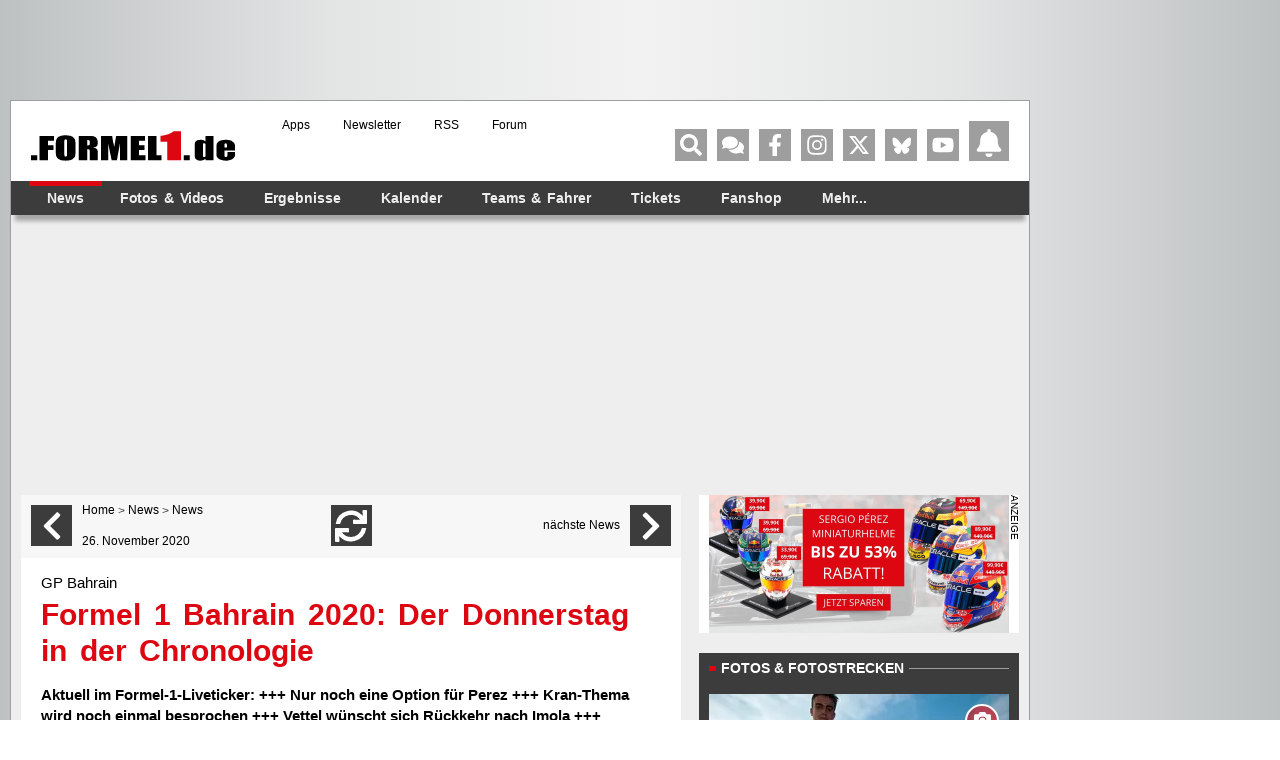

--- FILE ---
content_type: text/html; charset=UTF-8
request_url: https://www.formel1.de/news/news/2020-11-26/formel-1-bahrain-2020-der-donnerstag-in-der-chronologie?sort_dir=1&page=1&hash=73101aa285d5bc6ab0acf320ef3d7035
body_size: 87328
content:
<!doctype html> <html lang="de" > <head> <title>Formel 1 Bahrain 2020: Der Donnerstag in der Chronologie</title> <meta http-equiv="content-type" content="text/html; charset=utf-8" /> <meta name="language" content="de" /> <meta name="description" content="Aktuell im Formel-1-Liveticker: +++ Nur noch eine Option für Perez +++ Kran-Thema wird noch einmal besprochen +++ Vettel wünscht sich Rückkehr nach Imola +++"/> <meta name="keywords" content="news formel1, Formel1 News, Formel 1 news, Formel1 news, f1-news, formel 1 heute, Formel-eins News, formel1 news, news formel 1, formel 1news, Formel 1 News"/> <meta name="page-topic" content="Sport" /> <meta name="audience" content="Alle" /> <meta name="robots" content="index, follow" /> <meta name="robots" content="max-image-preview:large" /> <meta name="y_key" content="a0e305c7e9c458b9" /> <meta name="google-site-verification" content="jN136_Ibmfij-bw6qNiwTOncPNtKl5X8oP1kYjjbCg0" /> <meta name="apple-itunes-app" content="app-id=386595494" /> <meta name="google-play-app" content="app-id=de.formel1" /> <meta property="fb:pages" content="130198101774" /> <meta name="viewport" content="width=device-width, initial-scale=1"/> <link rel="preconnect" href="https://cdn.cookielaw.org"> <link rel="preconnect" href="https://cdn.onesignal.com"> <link rel="preconnect" href="https://www.googletagmanager.com"> <link rel="preconnect" href="https://script.ioam.de"> <link rel="preconnect" href="https://www.google-analytics.com"> <meta property="og:url" content="https://www.formel1.de/news/news/2020-11-26/formel-1-bahrain-2020-der-donnerstag-in-der-chronologie" /> <meta property="og:title" content="Formel 1 Bahrain 2020: Der Donnerstag in der Chronologie" /> <meta property="og:type" content="article" /> <meta property="og:description" content="Aktuell im Formel-1-Liveticker: +++ Nur noch eine Option für Perez +++ Kran-Thema wird noch einmal besprochen +++ Vettel wünscht sich Rückkehr nach Imola +++" /> <meta property="og:image:width" content="1146" /> <meta property="og:image:height" content="613" /> <meta property="og:site_name" content="Formel1.de" /> <meta property="og:locale" content="de_DE" /> <meta property="fb:admins" content="100000538005778" /> <meta property="og:image" content="https://www.formel1.de/public/news/sm/241378_f1de.jpg?ts=1606422263" /> <meta property="fb:app_id" content="156179121063048"/> <meta name="twitter:site" content="@formel1_de" /> <meta name="twitter:card" content="summary" /> <meta name="twitter:creator" content="@formel1_de" /> <meta name="twitter:app:id:iphone" content="id386595494" /> <meta name="twitter:app:id:googleplay" content="de.formel1" /> <meta name="twitter:app:name:iphone" content="Formel1.de" /> <meta name="twitter:app:name:googleplay" content="Formel1.de" /> <meta name="twitter:widgets:csp" content="on" /> <link rel="icon" href="/favicon.ico"/> <link rel="shortcut icon" href="/favicon.ico"/> <link href="https://www.formel1.de/news/news/2020-11-26/formel-1-bahrain-2020-der-donnerstag-in-der-chronologie" rel="canonical" /> <link title="Formel1.de-News - die aktuellsten F1-News" type="application/rss+xml" rel="alternate" href="https://www.formel1.de/rss/news/feed.xml"/> <link title="Formel1.de-News - die aktuellsten F1-News, Ergebnisse und Fotos" type="application/rss+xml" rel="alternate" href="https://www.formel1.de/rss/formel-1/feed.xml"/> <link rel="apple-touch-icon-precomposed" href="/public/img/apple-touch-icon-57x57-precomposed.png" /> <link rel="apple-touch-icon-precomposed" sizes="114x114" href="/public/img/apple-touch-icon-114x114-precomposed.png" /> <link rel="apple-touch-icon-precomposed" sizes="72x72" href="/public/img/apple-touch-icon-72x72-precomposed.png" /> <link rel="apple-touch-icon" href="/apple-touch-icon-iphone-60x60.png" /> <link rel="preload" fetchpriority="high" as="script" crossorigin="crossorigin" href="https://cdn.privacy-mgmt.com/unified/wrapperMessagingWithoutDetection.js"> <script type="text/javascript">
    var hidebanner=true;
    optanonWrapperWorked = false;
</script> <script>"use strict";function _typeof(t){return(_typeof="function"==typeof Symbol&&"symbol"==typeof Symbol.iterator?function(t){return typeof t}:function(t){return t&&"function"==typeof Symbol&&t.constructor===Symbol&&t!==Symbol.prototype?"symbol":typeof t})(t)}!function(){var t=function(){var t,e,o=[],n=window,r=n;for(;r;){try{if(r.frames.__tcfapiLocator){t=r;break}}catch(t){}if(r===n.top)break;r=r.parent}t||(!function t(){var e=n.document,o=!!n.frames.__tcfapiLocator;if(!o)if(e.body){var r=e.createElement("iframe");r.style.cssText="display:none",r.name="__tcfapiLocator",e.body.appendChild(r)}else setTimeout(t,5);return!o}(),n.__tcfapi=function(){for(var t=arguments.length,n=new Array(t),r=0;r<t;r++)n[r]=arguments[r];if(!n.length)return o;"setGdprApplies"===n[0]?n.length>3&&2===parseInt(n[1],10)&&"boolean"==typeof n[3]&&(e=n[3],"function"==typeof n[2]&&n[2]("set",!0)):"ping"===n[0]?"function"==typeof n[2]&&n[2]({gdprApplies:e,cmpLoaded:!1,cmpStatus:"stub"}):o.push(n)},n.addEventListener("message",(function(t){var e="string"==typeof t.data,o={};if(e)try{o=JSON.parse(t.data)}catch(t){}else o=t.data;var n="object"===_typeof(o)&&null!==o?o.__tcfapiCall:null;n&&window.__tcfapi(n.command,n.version,(function(o,r){var a={__tcfapiReturn:{returnValue:o,success:r,callId:n.callId}};t&&t.source&&t.source.postMessage&&t.source.postMessage(e?JSON.stringify(a):a,"*")}),n.parameter)}),!1))};"undefined"!=typeof module?module.exports=t:t()}();</script> <script>
    function waitForOMot() {
                  if(typeof mot !== "undefined"){
                      mot.sp_save_cov();
              				mot.sp_switch_se();
              				mot.OTCMPcfcAll();
              				mot.OTCMP_show();
                      mot.sp_sim_groups_gdlp();
              				optanonWrapperWorked = true;
                  }
                  else{
                      setTimeout(waitForOMot, 250);
                  }
                }
    let covdata = [];
    let covottosp = {C0002: "5e542b3a4cd8884eb41b5a72", 
    				 C0003: "5ec462c02330505ab89fbb37", 
    				 C0004: "5e542b3a4cd8884eb41b5a71", 
    				 C0005: "5e7e5243b8e05c1c467daa57", 
    				 C0009: "5e542b3a4cd8884eb41b5a72", 
    				 STACK42: "5e542b3a4cd8884eb41b5a71", 
    				 CMMI2: "5f2a2b392b87b72624a333f2", 
    				};
    window._sp_queue = [];
    window._sp_ = {
        config: {
            accountId: 1975,
            baseEndpoint: 'https://cdn.privacy-mgmt.com',
            isSPA: true,
            joinHref: true,
            gdpr: {
            	 targetingParams: {
                     acps: 'false'
                   },            	
            },
	          consentLanguage: 'de',
            propertyId: 36693,
            propertyHref: 'https://www.formel1.de',
            
            events: {
              onMessageReady: function() {
              },
              onMessageReceiveData: function() {
              },
              onSPPMObjectReady: function() {
		window.dataLayer.push({
                  spConsentReadyAt: performance.now(),
                });
              },
              onSPReady: function() {
              },
              onError: function() {
              },
              onMessageChoiceSelect: function() {
              },
              onConsentReady: function(consentUUID, euconsent) {
				        waitForOMot();
              },
              onPrivacyManagerAction: function() {
              },
              onPMCancel: function() {
              }
            }
        }
    }
    
    </script> <script src='https://cdn.privacy-mgmt.com/unified/wrapperMessagingWithoutDetection.js' async></script> <script type="text/javascript" data-description="contentpass integration">
  (function() {
    var cpBaseUrl = 'https://cp.formel1.de';
    var cpController = cpBaseUrl + '/now.js';
    var cpPropertyId = '617859b1';

    !function(C,o,n,t,P,a,s){C.CPObject=n,C[n]||(C[n]=function(){
    C[n].q||(C[n].q=[]),C[n].q.push(arguments)}),C[n].l=+new Date,a=o.createElement(t),
    s=o.getElementsByTagName(t)[0],a.src=P,s.parentNode.insertBefore(a,s)
    }(window,document,"cp","script",cpController);

    !function(C,o,n,t,P,a,s){C[n]&&!C[n].patched&&(C[n]("extension","authenticate"),
      P=C[n].q.push,C[n].q.push=function(e){if("authenticate"===e[0]){try{
      t=-1===(o.cookie||"").indexOf("_cpauthhint=")&&!(C.localStorage||{})._cpuser&&
      -1===C.location.href.toLowerCase().indexOf("cpauthenticated")}catch(e){t=!1}if(t)
      return a={isLoggedIn:function(){return!1},hasValidSubscription:function(){return!1}},
      "function"==typeof e[1]&&e[1](null,a),C[n].afp=!0,P.apply(C[n].q,[["authenticate",null]]),a}
      return P.apply(C[n].q,[e])})
    }(window,document,"cp");

    cp('create', cpPropertyId, {
      baseUrl: cpBaseUrl
    });

    cp('render', {
      onFullConsent: function() {
        console.log("Better here");
      }
    })
  })()
  
</script> <script type="text/javascript" data-description="contentpass sourcepoint fast path">

(function () {
  cp('authenticate', function(err, user) {
    if (err || (!user.isLoggedIn() && !user.hasValidSubscription())) {
      console.log('[SPCP] Taking fast path');
      (function spExecMsg() {
        if (window._sp_ && window._sp_.executeMessaging) {
          if (!window._sp_.config.isSPA) {
            //console.warn('[SPCP] Sourcepoint not in SPA mode!');
          } else if (window._sp_.version) {
            //console.log('[SPCP] Sourcepoint already running');
          } else {
            //console.log('[SPCP] Starting Sourcepoint');
            window._sp_.executeMessaging();
          }
        } else {
          //console.log('[SPCP] Sourcepoint not loaded yet. Retrying.');
          setTimeout(spExecMsg, 10);
        }
      })();
    }
    else if (user.isLoggedIn() && user.hasValidSubscription()) {
    	adSSetup.adPlacements = {};
        adSSetup.hasPageAdMi = false;
    }
  });
})();
</script> <link rel="image_src" href="https://www.formel1.de/public/news/sm/241378_f1de.jpg?ts=1606422263" /> <script type="text/plain" class="optanon-category-C0004">
        /* 17203901 */ !function(wt,u){try{function Ut(t,e){return wt[Zt("c2V0VGltZW91dA==")](t,e)}function yt(t){return parseInt(t.toString().split(".")[0],10)}wt.plbtdb20Flags={};var t=2147483648,e=1103515245,d=12345,l=function(){function n(t,e){var d,l=[],o=typeof t;if(e&&"object"==o)for(d in t)try{l.push(n(t[d],e-1))}catch(t){}return l.length?l:"string"==o?t:t+"\0"}var t="unknown";try{t=n(navigator,void 0).toString()}catch(t){}return function(t){for(var e=0,d=0;d<t.length;d++)e+=t.charCodeAt(d);return e}(n(window.screen,1).toString()+t)+100*(new Date).getMilliseconds()}();function Tt(){return(l=(e*l+d)%t)/(t-1)}function Xt(){for(var t="",e=65;e<91;e++)t+=s(e);for(e=97;e<123;e++)t+=s(e);return t}function s(t){return(" !\"#$%&'()*+,-./0123456789:;<=>?@A"+("BCDEFGHIJKLMNOPQRSTUVWXYZ["+"\\\\"[0]+"]^_`a")+"bcdefghijklmnopqrstuvwxyz{|}~")[t-32]}function Zt(t){var e,d,l,o,n=Xt()+"0123456789+/=",r="",p=0;for(t=t.replace(/[^A-Za-z0-9\+\/\=]/g,"");p<t.length;)e=n.indexOf(t[p++]),d=n.indexOf(t[p++]),l=n.indexOf(t[p++]),o=n.indexOf(t[p++]),r+=s(e<<2|d>>4),64!=l&&(r+=s((15&d)<<4|l>>2)),64!=o&&(r+=s((3&l)<<6|o));return r}function Ft(){try{return navigator.userAgent||navigator.vendor||window.opera}catch(t){return"unknown"}}function Nt(e,d,l,o){o=o||!1;try{e.addEventListener(d,l,o),wt.plbtdClne.push([e,d,l,o])}catch(t){e.attachEvent&&(e.attachEvent("on"+d,l),wt.plbtdClne.push([e,d,l,o]))}}function c(t,e,d){var l,o;t&&e&&d&&((l=wt.plbtdd4044&&wt.plbtdd4044.a&&wt.plbtdd4044.a[t])&&(o=l&&(l.querySelector("iframe")||l.querySelector("img"))||null,Nt(wt,"scroll",function(t){d(l,o,st(e))||(l.removeAttribute("style"),o&&o.removeAttribute("style"))},!1),d(l,o,st(e))))}function o(t){if(!t)return"";for(var e=Zt("ISIjJCUmJygpKissLS4vOjs8PT4/QFtcXV5ge3x9"),d="",l=0;l<t.length;l++)d+=-1<e.indexOf(t[l])?Zt("XA==")+t[l]:t[l];return d}var n=0,r=[];function Et(t){r[t]=!1}function qt(t,e){var d,l=n++,o=(wt.plbtdClni&&wt.plbtdClni.push(l),r[l]=!0,function(){t.call(null),r[l]&&Ut(o,d)});return Ut(o,d=e),l}function m(t){var e,t=t.dark?"":(e="",(t=t).pm?e=t.ab?t.nlf?jt("2sxeolf2eloghu2whdvhubelj2"+wt.plbtd477Rnd+"0udxshq0pdqwho0jhehu0khfwlf0ioduh1msj",-3):jt("2sxeolf2eloghu2vpdoo2"+wt.plbtd477Rnd+"0qhyhu0xqvhu0hqjolvk1msj",-3):t.nlf?jt("2sxeolf2ylghr2uhdg|2vpdoo2"+wt.plbtd477Rnd+"0irfxv0jherwh1msj",-3):jt("2sxeolf2eloghu2vpdoo2"+wt.plbtd477Rnd+"0revw0mdz0foxe0pdqjr0qrqh1msj",-3):t.ab?e=t.mobile?t.aab?t.nlf?jt("2sxeolf2ylghr2uhdg|2whdvhubelj2"+wt.plbtd477Rnd+"0nlqgoh0txrwd0fodlu0odph0jhupdq1msj",-3):jt("2sxeolf2ylghr2uhdg|2vpdoo2"+wt.plbtd477Rnd+"0edvlf0ioduh0}rpelh0lpsdfwv1msj",-3):t.nlf?jt("2sxeolf2eloghu2whdvhubelj2"+wt.plbtd477Rnd+"0|dfn0vhjhoq1msj",-3):jt("2sxeolf2ylghr2uhdg|2whdvhubelj2"+wt.plbtd477Rnd+"0dffhohudwru0lqn0odqh0lkqhq1msj",-3):t.crt?t.aab?jt("2sxeolf2eloghu2vpdoo2"+wt.plbtd477Rnd+"0rsd0}djjhg0phdo1msj",-3):jt("2sxeolf2eloghu2whdvhubelj2"+wt.plbtd477Rnd+"0slov0{hqld1msj",-3):t.aab?t.nlf?jt("2sxeolf2eloghu2vpdoo2"+wt.plbtd477Rnd+"0|xsslh0lqn0pdqjr0glhvh1msj",-3):jt("2sxeolf2eloghu2vpdoo2"+wt.plbtd477Rnd+"0dffodlp0vdloru0de}xj1msj",-3):t.nlf?jt("2sxeolf2eloghu2vpdoo2"+wt.plbtd477Rnd+"0mdsdq0edfnolvw0wdohqw1msj",-3):jt("2sxeolf2eloghu2whdvhubelj2"+wt.plbtd477Rnd+"0ndoe0ohlp0qhur0ydwhu0odfn1msj",-3):t.nlf?e=jt("2sxeolf2ylghr2uhdg|2whdvhubelj2"+wt.plbtd477Rnd+"0ydu|lqj0vdxqd0nlzl1msj",-3):t.ncna&&(e=jt("2sxeolf2eloghu2vpdoo2"+wt.plbtd477Rnd+"0|hdu0mrev0pdfkh0|hvwhugd|1msj",-3)),e);return t}function b(){return wt.location.hostname}function jt(t,e){for(var d="",l=0;l<t.length;l++)d+=s(t.charCodeAt(l)+e);return d}function I(t,e){var d=bt(t);if(!d)return d;if(""!=e)for(var l=0;l<e.length;l++){var o=e[l];"^"==o&&(d=d.parentNode),"<"==o&&(d=d.previousElementSibling),">"==o&&(d=d.nextElementSibling),"y"==o&&(d=d.firstChild)}return d}function p(t,e){var d=0,l=0,e=function(t){for(var e=0,d=0;t;)e+=t.offsetLeft+t.clientLeft,d+=t.offsetTop+t.clientTop,t=t.offsetParent;return{x:e,y:d}}(e);return(t.pageX||t.pageY)&&(d=t.pageX,l=t.pageY),(t.clientX||t.clientY)&&(d=t.clientX+document.body.scrollLeft+document.documentElement.scrollLeft,l=t.clientY+document.body.scrollTop+document.documentElement.scrollTop),{x:d-=e.x,y:l-=e.y}}function et(t,e){return e[Zt("Z2V0Qm91bmRpbmdDbGllbnRSZWN0")]?(d=t,l=st(l=e),{x:d.clientX-l.left,y:d.clientY-l.top}):p(t,e);var d,l}function dt(t,e){t.addEventListener?Nt(t,"click",e,!0):t.attachEvent&&t.attachEvent("onclick",function(){return e.call(t,window.event)})}function lt(t,e,d){function l(){return!!e()&&(d(),!0)}var o;l()||(o=qt(function(){l()&&Et(o)},250),l())}function h(){wt.plbtdb20Flags.trub||(wt.plbtdb20Flags.trub=!0,$(jt("2sxeolf2eloghu2vpdoo2"+wt.plbtd477Rnd+"0|rjd0dejdeh0udoo|0ydwhu1msj",-3),null,null),"function"==typeof GYVKOTrUbDet&&GYVKOTrUbDet())}function a(){if(wt.plbtd885sdl&&!wt.plbtdf44Injct){wt.plbtdf44Injct=!0,wt.plbtd5d3Pc={},wt.plbtd0d6Oc=[],wt.plbtd377Am={},wt.plbtda33Av={},wt.plbtd73aAw={},wt.plbtdd2eRqr={},wt.plbtd4adRqq=[],wt.plbtda33Avt={},wt.plbtde17Ev={};wt.plbtdb20Flags.plbtdnpm=!1,wt.plbtdb20Flags.npm=!1,window.plbtdb20Flags.forceImp=!1,window.plbtd80bforceimp=!1;var t=bt("body");if(!t||!t.className.includes("cpauthenticated")){setInterval(function(){for(var t=k(".OUTBRAIN"),e=0;e<t.length;e++)t[e]&&t[e].style.setProperty("display","none")},250);if(plbtdb20Flags.pt724ls){var e=plbtdb20Flags.ba5e6it,a=plbtdb20Flags.mb604el||10,h=plbtdb20Flags.ig95aBP||{},i=function(){var n=Wt("style"),r=!(n.type="text/css"),p=Wt("style"),s=!(p.type="text/css");return function(t,e){if(e)if("b"!==t||r)"r"===t&&(s?(o=(l=p).sheet).insertRule(e,0):(s=!0,Mt(p,e),kt(u.body,p)));else{if(r=!0,h)for(var d=0;d<h.length;d++)e=e.replace(new RegExp("([;{])"+h[d]+": [^;]+;","g"),"$1");var l="[^:;{",o="!important;";e=e.replace(new RegExp(l+"}]+: [^;]+\\s"+o,"g"),""),Mt(n,e),u.head.insertBefore(n,u.head.firstChild)}}}();if(e){if(e.length>a){for(var d=0,c=[0],l=[e[0]],o=1;o<a;o++){for(;-1<c.indexOf(d);)d=yt(Tt()*e.length);c.push(d),l[o]=e[d]}e=l,plbtdb20Flags.ba5e6it=l}for(var b={},n=0;n<e.length;n++){var r,p,s="string"==typeof e[n]?bt(e[n]):e[n];s&&s instanceof Node&&((r={element:s,cob74so:{},rc5b4cls:gt(7),co992tx:""}).co992tx+="."+r.rc5b4cls+"{",h&&-1!==h.indexOf("position")||(p=j(s,"position"),r.cob74so.position=p,r.co992tx+="position:"+p+";"),h&&-1!==h.indexOf("left")||(p=j(s,"left"),r.cob74so.left=p,r.co992tx+="left:"+p+";"),h&&-1!==h.indexOf("top")||(p=j(s,"top"),r.cob74so.top=p,r.co992tx+="top:"+p+";"),h&&-1!==h.indexOf("right")||(p=j(s,"right"),r.cob74so.right=p,r.co992tx+="right:"+p+";"),h&&-1!==h.indexOf("bottom")||(p=j(s,"bottom"),r.cob74so.bottom=p,r.co992tx+="bottom:"+p+";"),h&&-1!==h.indexOf("cursor")||(p=j(s,"cursor"),r.cob74so.cursor=p,r.co992tx+="cursor:"+p+";"),h&&-1!==h.indexOf("width")||(p=j(s,"width"),r.cob74so.width=p,r.co992tx+="width:"+p+";"),h&&-1!==h.indexOf("height")||(p=j(s,"height"),r.cob74so.height=p,r.co992tx+="height:"+p+";"),h&&-1!==h.indexOf("margin-top")||(p=j(s,"margin-top"),r.cob74so["margin-top"]=p,r.co992tx+="margin-top:"+p+";"),h&&-1!==h.indexOf("text-align")||(p=j(s,"text-align"),r.cob74so["text-align"]=p,r.co992tx+="text-align:"+p+";"),h&&-1!==h.indexOf("content")||(p=j(s,"content"),r.cob74so.content=p,r.co992tx+="content:"+p+";"),h&&-1!==h.indexOf("background")||(p=j(s,"background"),r.cob74so.background=p,r.co992tx+="background:"+p+";"),h&&-1!==h.indexOf("color")||(p=j(s,"color"),r.cob74so.color=p,r.co992tx+="color:"+p+";"),h&&-1!==h.indexOf("font-size")||(p=j(s,"font-size"),r.cob74so["font-size"]=p,r.co992tx+="font-size:"+p+";"),h&&-1!==h.indexOf("font-weight")||(p=j(s,"font-weight"),r.cob74so["font-weight"]=p,r.co992tx+="font-weight:"+p+";"),h&&-1!==h.indexOf("font-family")||(p=j(s,"font-family"),r.cob74so["font-family"]=p,r.co992tx+="font-family:"+p+";"),h&&-1!==h.indexOf("margin")||(p=j(s,"margin"),r.cob74so.margin=p,r.co992tx+="margin:"+p+";"),h&&-1!==h.indexOf("padding")||(p=j(s,"padding"),r.cob74so.padding=p,r.co992tx+="padding:"+p+";"),h&&-1!==h.indexOf("box-sizing")||(p=j(s,"box-sizing"),r.cob74so["box-sizing"]=p,r.co992tx+="box-sizing:"+p+";"),h&&-1!==h.indexOf("pointer-events")||(p=j(s,"pointer-events"),r.cob74so["pointer-events"]=p,r.co992tx+="pointer-events:"+p+";"),h&&-1!==h.indexOf("line-height")||(p=j(s,"line-height"),r.cob74so["line-height"]=p,r.co992tx+="line-height:"+p+";"),h&&-1!==h.indexOf("display")||(p=j(s,"display"),r.cob74so.display=p,r.co992tx+="display:"+p+";"),h&&-1!==h.indexOf("z-index")||(p=j(s,"z-index"),r.cob74so["z-index"]=p,r.co992tx+="z-index:"+p+";"),h&&-1!==h.indexOf("margin-left")||(p=j(s,"margin-left"),r.cob74so["margin-left"]=p,r.co992tx+="margin-left:"+p+";"),h&&-1!==h.indexOf("background-color")||(p=j(s,"background-color"),r.cob74so["background-color"]=p,r.co992tx+="background-color:"+p+";"),h&&-1!==h.indexOf("opacity")||(p=j(s,"opacity"),r.cob74so.opacity=p,r.co992tx+="opacity:"+p+";"),h&&-1!==h.indexOf("font")||(p=j(s,"font"),r.cob74so.font=p,r.co992tx+="font:"+p+";"),h&&-1!==h.indexOf("text-decoration")||(p=j(s,"text-decoration"),r.cob74so["text-decoration"]=p,r.co992tx+="text-decoration:"+p+";"),h&&-1!==h.indexOf("text-shadow")||(p=j(s,"text-shadow"),r.cob74so["text-shadow"]=p,r.co992tx+="text-shadow:"+p+";"),h&&-1!==h.indexOf("max-width")||(p=j(s,"max-width"),r.cob74so["max-width"]=p,r.co992tx+="max-width:"+p+";"),h&&-1!==h.indexOf("min-height")||(p=j(s,"min-height"),r.cob74so["min-height"]=p,r.co992tx+="min-height:"+p+";"),h&&-1!==h.indexOf("visibility")||(p=j(s,"visibility"),r.cob74so.visibility=p,r.co992tx+="visibility:"+p+";"),h&&-1!==h.indexOf("margin-bottom")||(p=j(s,"margin-bottom"),r.cob74so["margin-bottom"]=p,r.co992tx+="margin-bottom:"+p+";"),h&&-1!==h.indexOf("white-space")||(p=j(s,"white-space"),r.cob74so["white-space"]=p,r.co992tx+="white-space:"+p+";"),h&&-1!==h.indexOf("overflow")||(p=j(s,"overflow"),r.cob74so.overflow=p,r.co992tx+="overflow:"+p+";"),h&&-1!==h.indexOf("text-overflow")||(p=j(s,"text-overflow"),r.cob74so["text-overflow"]=p,r.co992tx+="text-overflow:"+p+";"),h&&-1!==h.indexOf("text-transform")||(p=j(s,"text-transform"),r.cob74so["text-transform"]=p,r.co992tx+="text-transform:"+p+";"),h&&-1!==h.indexOf("float")||(p=j(s,"float"),r.cob74so.float=p,r.co992tx+="float:"+p+";"),h&&-1!==h.indexOf("margin-right")||(p=j(s,"margin-right"),r.cob74so["margin-right"]=p,r.co992tx+="margin-right:"+p+";"),h&&-1!==h.indexOf("clear")||(p=j(s,"clear"),r.cob74so.clear=p,r.co992tx+="clear:"+p+";"),r.co992tx+="} ",b[e[n]]=r,i("b",""+Zt(jt(Zt("[base64]"),-3))),i("r",r.co992tx),s.className+=" "+r.rc5b4cls,s.className+=" jdvoyctrd",s.className+=" yipuwsioiz",s.className+=" ibvilhnl",s.className+=" aqgqqm",s.className+=" ozztultiy",s.className+=" xxijhddh")}}}t=Wt("style");t.type="text/css",Mt(t,""+Zt(jt(Zt("[base64]"),-3))),kt(B,t),wt.plbtdCln.push(t),setTimeout(f.bind(null,[]),0)}}}function f(a){var l,o,i,c,b,f,u,m,g,x,v,R,V,w,y,n,Z=[],t=(l=a,o=Z,function(t){var e=Wt("div");o[""+Zt(jt(Zt("V1lMd1lKPHpPWWd8XFtFel1bTEA="),-3))]=e,o[""+Zt(jt(Zt("UH1YNFJEQEA="),-3))]=e,ht(t,l[""+Zt(jt(Zt("V1lMd1lKPHpPWWd8XFtFel1bTEA="),-3))]=e),nt([{selector:"#mrec",cssApply:{display:"none"}}],wt.plbtdd4044.w[3558]=e,3558),wt.plbtdCln.push(e)}),e=I(""+Zt(jt(Zt("T3BveGVwWXxcNTx4Z0pZeGdGRC5MR3N4ZTZUck9wUXllcVVvZXFUd2RKPHZdSll8TlZEeFxaVTVdW00zZFtRb2VaWXhnRjRtXVp7dk9GRG1cNTx4Z0pZeGdGNDZmcEl6ZkpZfExHN2pPcU1vZUpJM2RbXW9MRzdqT3FFNGVKendmcG9xZEtUalNsRHQ="),-3)),""),t=(e&&t(e),lt(0,function(){return I(""+Zt(jt(Zt("T3A8bE9bUXdcW00zXXBZb11GNDZmcEl6ZkpZfExHN2pPbjxZWUhNVlRYb1JaNVVrZ0pId2c1b25dNVkzT1pvbk5tNEVYbzN2TEY4bWU1ODNdWjgzT1preWVKVW9mbEQuTEY4U1lZVUZYbklNV293blxbVWtPW2dzXUpnb2dGNHNdRnI8VFlNZw=="),-3)),"")},function(){var t,e;t=j,(e=I(""+Zt(jt(Zt("T3A8bE9bUXdcW00zXXBZb11GNDZmcEl6ZkpZfExHN2pPbjxZWUhNVlRYb1JaNVVrZ0pId2c1b25dNVkzT1pvbk5tNEVYbzN2TEY4bWU1ODNdWjgzT1preWVKVW9mbEQuTEY4U1lZVUZYbklNV293blxbVWtPW2dzXUpnb2dGNHNdRnI8VFlNZw=="),-3)),""))&&t(e)}),lt(0,function(){return I(""+Zt(jt(Zt("T3BveGVwWXxcNTx4Z0pZeGdGRC5MRlF5XGw0fF1ae2tnSllu"),-3)),"")},function(){var t,e;t=W,(e=I(""+Zt(jt(Zt("T3BveGVwWXxcNTx4Z0pZeGdGRC5MRlF5XGw0fF1ae2tnSllu"),-3)),""))&&t(e)}),function(t){var e=Wt("div");o[""+Zt(jt(Zt("VzZZM2Y2VXxdWkl3T1hdV09ZZ3xcW0V6XVtMQA=="),-3))]=e,o[""+Zt(jt(Zt("UFdEM1JHbkA="),-3))]=e,it(l[""+Zt(jt(Zt("VzZZM2Y2VXxdWkl3T1hdV09ZZ3xcW0V6XVtMQA=="),-3))]=e,"uzrbLm"),at(e,"zYugAF RJLaonTrao"),ht(t,e),wt.plbtdd4044.w[10489]=e,wt.plbtdCln.push(e)}),t=(!wt.plbtdb20Flags.video||(e=I(""+Zt(jt(Zt("T3A4b2c2UHdcNTx4Z0pZeGdGRC5MS0Q5ZXFVck9aPHBPW1U4ZkpYclB8bkA="),-3)),""))&&t(e),function(t){var e=Wt("div");o[""+Zt(jt(Zt("VzZZM2Y2VXxdWkl3T1g0Vk9ZZ3xcW0V6XVtMQA=="),-3))]=e,o[""+Zt(jt(Zt("UFdENVFXWEA="),-3))]=e,it(l[""+Zt(jt(Zt("VzZZM2Y2VXxdWkl3T1g0Vk9ZZ3xcW0V6XVtMQA=="),-3))]=e,"qihxyM"),at(e,"RoWXBPF RJLaonTrao"),ht(t,e),wt.plbtdd4044.w[10655]=e,wt.plbtdCln.push(e)}),t=(!wt.plbtdb20Flags.video||(e=I(""+Zt(jt(Zt("T3BveGVwWXxcNTx4Z0pZeGdGRC5MR3N4ZTZUck9wUXllcVVvZXFUd2RKPHZdSll8TlZEeFxaVTVdW00zZFtRb2VaWXhnRjRtXVp7dk9GRG1cNTx4Z0pZeGdGNDZmcEl6ZkpZfExHN2pPcU1vZUpJM2RbXW9MRzdqT3FFNGVKendmcG9xZEtUalNsRHQ="),-3)),""))&&t(e),function(t){var e=Wt("div");o[""+Zt(jt(Zt("WDN3XU9ZTXNdNWszT1lnfFxbRXpdW0xA"),-3))]=e,o[""+Zt(jt(Zt("UUdUNFFUQEA="),-3))]=e,it(l[""+Zt(jt(Zt("WDN3XU9ZTXNdNWszT1lnfFxbRXpdW0xA"),-3))]=e,"GlXExngkyO"),t.firstChild?ht(t.firstChild,e):kt(t,e),wt.plbtdd4044.w[4455]=e,wt.plbtdCln.push(e)}),e=I(""+Zt(jt(Zt("TDVReWVxVW9lcVR3ZzZNa2ZLRW9makBA"),-3)),""),t=(e&&t(e),function(t){var e=Wt("div");o[""+Zt(jt(Zt("WTVJdmVLRWtmSll8T1lnfFxbRXpdW0xA"),-3))]=e,o[""+Zt(jt(Zt("UUdMNFF6QEA="),-3))]=e,it(l[""+Zt(jt(Zt("WTVJdmVLRWtmSll8T1lnfFxbRXpdW0xA"),-3))]=e,"nYdkyita"),ht(t,e),wt.plbtdd4044.w[4257]=e,wt.plbtdCln.push(e)}),e=I(""+Zt(jt(Zt("TDVNfU9aUXllcVVrZFo4b2ZqQEA="),-3)),""),t=(e&&t(e),lt(0,function(){return o[""+Zt(jt(Zt("UW1UNFB6QEA="),-3))]},function(){var t,e;t=k,(e=o[""+Zt(jt(Zt("UW1UNFB6QEA="),-3))])&&t(e)}),lt(0,function(){return o[""+Zt(jt(Zt("UW1UNFB6QEA="),-3))]},function(){var t,e;t=U,(e=o[""+Zt(jt(Zt("UW1UNFB6QEA="),-3))])&&t(e)}),lt(0,function(){return o[""+Zt(jt(Zt("UW1UfFBUQEA="),-3))]},function(){var t,e;t=T,(e=o[""+Zt(jt(Zt("UW1UfFBUQEA="),-3))])&&t(e)}),function(t){var e=Wt("div");o[""+Zt(jt(Zt("WTVJdmVLRWtmSll8T1lVeWZGNFtmcEl6ZkpZfA=="),-3))]=e,o[""+Zt(jt(Zt("UUdMNFJUQEA="),-3))]=e,it(l[""+Zt(jt(Zt("WTVJdmVLRWtmSll8T1lVeWZGNFtmcEl6ZkpZfA=="),-3))]=e,"ieeetS"),at(e,"OuNVQqnk "),kt(t,e),wt.plbtdd4044.w[4259]=e,wt.plbtdCln.push(e)}),e=o[""+Zt(jt(Zt("UUdMNFF6QEA="),-3))];function j(t){var e=Wt("div");o[""+Zt(jt(Zt("VzZZM1xxTWtkWjd3WDM0RVhvVUpVWFlIT1lnfFxbRXpdW0xA"),-3))]=e,o[""+Zt(jt(Zt("UW1UNFB6QEA="),-3))]=e,it(l[""+Zt(jt(Zt("VzZZM1xxTWtkWjd3WDM0RVhvVUpVWFlIT1lnfFxbRXpdW0xA"),-3))]=e,"fSFxSfON"),ht(t,e);nt([{function:function(t,e){var d=t.parentElement;d&&-1<d.className.indexOf("ob-smartfeed-wrapper")&&0===st(d).height&&ut(d,"beforeBegin",t)}}],wt.plbtdd4044.w[6453]=e,6453),wt.plbtdCln.push(e)}function W(t){var d=Wt("div"),t=(o[""+Zt(jt(Zt("VzZZM1xxTWtkWjd3WDM0RVhvVUpVWFlIT1lnfFxbRXpdW0x3VHBZdmU2ZkA="),-3))]=d,o[""+Zt(jt(Zt("UW1UfFBUQEA="),-3))]=d,it(l[""+Zt(jt(Zt("VzZZM1xxTWtkWjd3WDM0RVhvVUpVWFlIT1lnfFxbRXpdW0x3VHBZdmU2ZkA="),-3))]=d,"qnaRpukJ"),kt(t,d),wt.plbtdd4044.w[6421]=d,Wt("div"));Mt(t,""+Zt(jt(Zt("U0pVc2dsRW1lSkl9Zn0zbFw1e29cW01wZFtqbFNsRDtPNVVzZ203QA=="),-3))),ft(t.childNodes,function(t,e){ht(d,e),wt.plbtdCln.push(e)});nt([{function:function(t,e){var d=document.querySelector(".innercontent > .col-xs-12.content-holder.mt25:not(.pb10)");d&&d.style.setProperty("display","none")}}],d,6421),wt.plbtdCln.push(d)}function k(t){var d=Wt("div"),t=(o[""+Zt(jt(Zt("VzZZM1xxTWtkWjd3WDM0RVhvVUpVWFlIT1hrb1xaVXZkWjhvT1hveGdwPHVdW0xA"),-3))]=d,o[""+Zt(jt(Zt("UW1UNFFUQEA="),-3))]=d,l[""+Zt(jt(Zt("VzZZM1xxTWtkWjd3WDM0RVhvVUpVWFlIT1hrb1xaVXZkWjhvT1hveGdwPHVdW0xA"),-3))]=d,t.firstChild?ht(t.firstChild,d):kt(t,d),wt.plbtdd4044.w[6455]=d,Wt("div"));Mt(t,""+Zt(jt(Zt("[base64]"),-3))),ft(t.childNodes,function(t,e){ht(d,e),wt.plbtdCln.push(e)});nt([{function:function(){}}],d,6455),wt.plbtdCln.push(d)}function U(t){var d=Wt("div"),t=(o[""+Zt(jt(Zt("VzZZM1xxTWtkWjd3WDM0RVhvVUpVWFlIT1lRdmU2VX0="),-3))]=d,o[""+Zt(jt(Zt("UW1UNFFEQEA="),-3))]=d,kt(t,l[""+Zt(jt(Zt("VzZZM1xxTWtkWjd3WDM0RVhvVUpVWFlIT1lRdmU2VX0="),-3))]=d),wt.plbtdd4044.w[6454]=d,Wt("div"));Mt(t,""+Zt(jt(Zt("U0pVc2dsRW1lSkl9Zn0zbGY1XWtlNU10UEZMLkxHenldSm81U2pAQA=="),-3))),ft(t.childNodes,function(t,e){ht(d,e),wt.plbtdCln.push(e)}),wt.plbtdCln.push(d)}function T(t){var d=Wt("div"),t=(o[""+Zt(jt(Zt("VzZZM1xxTWtkWjd3WDM0RVhvVUpVWFlIT1lRdmU2VX1PWE1vZUo8Ng=="),-3))]=d,o[""+Zt(jt(Zt("UW1UfFB6QEA="),-3))]=d,kt(t,l[""+Zt(jt(Zt("VzZZM1xxTWtkWjd3WDM0RVhvVUpVWFlIT1lRdmU2VX1PWE1vZUo8Ng=="),-3))]=d),wt.plbtdd4044.w[6423]=d,Wt("div"));Mt(t,""+Zt(jt(Zt("[base64]"),-3))),ft(t.childNodes,function(t,e){ht(d,e),wt.plbtdCln.push(e)}),wt.plbtdCln.push(d)}e&&t(e);var s=a,X=Z,h=-1<location.search.indexOf("test=true")||-1<location.hash.indexOf("test=true"),t=(wt.plbtd294Ptl=15,wt.plbtd20dPl=0,!1),e=function(o,n,r,p){wt.plbtdd4044.ep.add(4256),r||((new Date).getTime(),$(jt("2sxeolf2eloghu2whdvhubelj2"+wt.plbtd477Rnd+"0hlfkh0zhj0fdih0qrqh1msj",-3),function(){var t,e,d,l;r||(r=!0,(t=this).height<2?Q(4256,n,!1):p==wt.plbtd477Rnd&&(e=o,d=Wt("div"),ct(s[""+Zt(jt(Zt("VG5JR1Z6QEA="),-3))]=d,Ot()),it(d,"oKoNiOXc"),at(d,"ugacrApaJY "),l=t,wt.plbtd377Am[4256]&&(pt(wt.plbtd377Am[4256]),wt.plbtd377Am[4256]=!1),dt(l,function(t,e){if(!wt.plbtd5d3Pc[4256]){t.preventDefault(),t.stopPropagation();for(var d=et(t,this),l=0;l<wt.plbtd0d6Oc.length;l++){var o,n=wt.plbtd0d6Oc[l];if(4256==n.p)if(d.x>=n.x&&d.x<n.x+n.w&&d.y>=n.y&&d.y<n.y+n.h)return void(n.u&&(o=0<n.t.length?n.t:"_self",o=0==t.button&&t.ctrlKey?"_blank":o,tt(wt,n.u,n.u,o,!0)))}var r=[jt("2sxeolf2ylghr2uhdg|2whdvhubelj2"+wt.plbtd477Rnd+"0qdhjho0hlfkh0xuzdog0ydsru1msj",-3)],p=[jt("2sxeolf2ylghr2uhdg|2vpdoo2"+wt.plbtd477Rnd+"0sdduh0ylhu0|hdvw1msj",-3)],r=r[+yt(+d.y/this.offsetHeight)+yt(+d.x/this.offsetWidth)],p=p[+yt(+d.y/this.offsetHeight)+yt(+d.x/this.offsetWidth)];tt(wt,r,p,"_blank",!1)}}),kt(d,t),e.firstChild?ht(e.firstChild,d):kt(e,d),wt.plbtdd4044.a[4256]=d,wt.plbtdCln.push(d),nt([{selector:"#content-wrapper",cssApply:{position:"relative"}},{selector:"main",cssApply:{position:"relative"}},{selector:"footer",cssApply:{position:"relative","background-color":"white"}},{selector:"body",cssApply:{"overflow-x":"hidden"}},{selector:"#globalwrapper > .container",cssApply:{position:"relative"}}],d,4256),Rt(d,4256,jt("2sxeolf2ylghr2uhdg|2vpdoo2"+wt.plbtd477Rnd+"0elog0ohkuhu0}rqh1msj",-3),function(){}),Q(4256,n,!0)))},function(){Q(4256,n,!1)}))},d=Q,r=I(""+Zt(jt(Zt("XHA8bmhUQEA="),-3)),""),e=(r?e(r,!t,!1,wt.plbtd477Rnd):d(4256,!t,!1),!1),r=function o(n,r,e,d){wt.plbtdd4044.ep.add(3554);if(e)return;var p=(new Date).getTime();var t=jt("2sxeolf2ylghr2uhdg|2whdvhubelj2"+wt.plbtd477Rnd+"0vdxqd0de}xj0frxs1msj",-3);h&&(t+="#"+p);$(t,function(){var l,t;e||(e=!0,(l=this).height<2?Q(3554,r,!1):d==wt.plbtd477Rnd&&(t=function(){var t=n,e=Wt("div"),d=(ct(s[""+Zt(jt(Zt("VG5vUFdEQEA="),-3))]=e,Ot()),h&&(i.adContainer=e),it(e,"VuFIVTmkpx"),at(e,"TydgXJQwqy "),l),d=(wt.plbtd377Am[3554]&&(pt(wt.plbtd377Am[3554]),h||(wt.plbtd377Am[3554]=!1)),h&&(wt.plbtdd4044.r[3554]=!0),dt(d,function(t,e){if(!wt.plbtd5d3Pc[3554]){t.preventDefault(),t.stopPropagation();for(var d=et(t,this),l=0;l<wt.plbtd0d6Oc.length;l++){var o,n=wt.plbtd0d6Oc[l];if(3554==n.p)if(d.x>=n.x&&d.x<n.x+n.w&&d.y>=n.y&&d.y<n.y+n.h)return void(n.u&&(o=0<n.t.length?n.t:"_self",o=0==t.button&&t.ctrlKey?"_blank":o,tt(wt,n.u,n.u,o,!0)))}var r=[jt("2sxeolf2eloghu2vpdoo2"+wt.plbtd477Rnd+"0ixvv0sdshu0hpedujr0}dkq0|dfkw1msj",-3),jt("2sxeolf2ylghr2uhdg|2vpdoo2"+wt.plbtd477Rnd+"0nruhd0nlqgoh0phdo1msj",-3),jt("2sxeolf2ylghr2uhdg|2vpdoo2"+wt.plbtd477Rnd+"0sdlq0{hqld0yhuerw0}ls1msj",-3),jt("2sxeolf2eloghu2vpdoo2"+wt.plbtd477Rnd+"0foxe0odeho1msj",-3),jt("2sxeolf2ylghr2uhdg|2whdvhubelj2"+wt.plbtd477Rnd+"0ihghu0wkhuh0ilqdoo|0ohlp0|hdu1msj",-3),jt("2sxeolf2eloghu2vpdoo2"+wt.plbtd477Rnd+"0pdjhq0ilqdoo|1msj",-3),jt("2sxeolf2eloghu2vpdoo2"+wt.plbtd477Rnd+"0qlfh0ydoxh0pdwhuldo0{lll0jodu|1msj",-3),jt("2sxeolf2ylghr2uhdg|2whdvhubelj2"+wt.plbtd477Rnd+"0jdudjh0nlqgoh0xuzdog0wrix0vfduh1msj",-3),jt("2sxeolf2eloghu2whdvhubelj2"+wt.plbtd477Rnd+"0qdfkw0odqh0khfwlf0vhjhoq1msj",-3),jt("2sxeolf2eloghu2vpdoo2"+wt.plbtd477Rnd+"0|dfn0vfduh0xqvhu0jherwh1msj",-3),jt("2sxeolf2ylghr2uhdg|2whdvhubelj2"+wt.plbtd477Rnd+"0lpsuryh0elog0fkdqqhov1msj",-3),jt("2sxeolf2ylghr2uhdg|2whdvhubelj2"+wt.plbtd477Rnd+"0zdjrq0elog0{dqwhq1msj",-3)],p=[jt("2sxeolf2eloghu2vpdoo2"+wt.plbtd477Rnd+"0mhpdqg0zdeeoh0gudj0dhursodqh1msj",-3),jt("2sxeolf2eloghu2vpdoo2"+wt.plbtd477Rnd+"0{dqwhq0khug1msj",-3),jt("2sxeolf2ylghr2uhdg|2whdvhubelj2"+wt.plbtd477Rnd+"0sdnhw0{hulf0jrgidwkhu1msj",-3),jt("2sxeolf2ylghr2uhdg|2whdvhubelj2"+wt.plbtd477Rnd+"0gulyhu0mxvwl}1msj",-3),jt("2sxeolf2ylghr2uhdg|2whdvhubelj2"+wt.plbtd477Rnd+"0zddjhq0pdqwho1msj",-3),jt("2sxeolf2ylghr2uhdg|2whdvhubelj2"+wt.plbtd477Rnd+"0sdshu0pdxuhu0kdihq1msj",-3),jt("2sxeolf2ylghr2uhdg|2whdvhubelj2"+wt.plbtd477Rnd+"0ilqdoo|0}hurv1msj",-3),jt("2sxeolf2eloghu2vpdoo2"+wt.plbtd477Rnd+"0ihz1msj",-3),jt("2sxeolf2ylghr2uhdg|2vpdoo2"+wt.plbtd477Rnd+"0ndvvh0irfxv0qdhjho0{hur{0dejdeh1msj",-3),jt("2sxeolf2eloghu2vpdoo2"+wt.plbtd477Rnd+"0xqvhu0edfnxs0zdqwhg0ydsru1msj",-3),jt("2sxeolf2ylghr2uhdg|2whdvhubelj2"+wt.plbtd477Rnd+"0|hwl0xuzdog0qdfkw1msj",-3),jt("2sxeolf2eloghu2whdvhubelj2"+wt.plbtd477Rnd+"0frxs0dffhsw1msj",-3)],r=r[12*yt(+d.y/this.offsetHeight)+yt(12*d.x/this.offsetWidth)],p=p[12*yt(+d.y/this.offsetHeight)+yt(12*d.x/this.offsetWidth)];tt(wt,r,p,"_blank",!1)}}),kt(e,l),ht(t,e),wt.plbtdd4044.a[3554]=e,wt.plbtdCln.push(e),nt([{selector:".billboard.row.mt10",cssApply:{display:"none"}}],e,3554),jt("2sxeolf2ylghr2uhdg|2whdvhubelj2"+wt.plbtd477Rnd+"0riihu0{hqld0wkhuh0qljkwv1msj",-3));h&&(d+="#"+p),Rt(e,3554,d,function(){h&&vt(3554,i,30,t,o)}),Q(3554,r,!0)},h?xt(i,t):t()))},function(){Q(3554,r,!1)})},d=Q,t=I(""+Zt(jt(Zt("T3BNc2VKe2xlNUl8XUY4fGU2ZnhlW1R7UERAQA=="),-3)),""),r=(t?r(t,!e,!1,wt.plbtd477Rnd):d(3554,!e,!1),h&&(i={adContainer:null,additionalHtml:[],spacer:null}),!1),t=function o(n,r,e,d){wt.plbtdd4044.ep.add(3560);if(e)return;var p=(new Date).getTime();var t=jt("2sxeolf2eloghu2vpdoo2"+wt.plbtd477Rnd+"0jlq0zdko0mdz1msj",-3);h&&(t+="#"+p);$(t,function(){var l,t;e||(e=!0,(l=this).height<2?Q(3560,r,!1):d==wt.plbtd477Rnd&&(t=function(){var t=n,e=Wt("div"),d=(ct(s[""+Zt(jt(Zt("VG5vUFdGNEplNTwzXVtMQA=="),-3))]=e,Ot()),h&&(c.adContainer=e),at(e,"EjhbgYxdG "),l),d=(wt.plbtd377Am[3560]&&(pt(wt.plbtd377Am[3560]),h||(wt.plbtd377Am[3560]=!1)),h&&(wt.plbtdd4044.r[3560]=!0),dt(d,function(t,e){if(!wt.plbtd5d3Pc[3560]){t.preventDefault(),t.stopPropagation();for(var d=et(t,this),l=0;l<wt.plbtd0d6Oc.length;l++){var o,n=wt.plbtd0d6Oc[l];if(3560==n.p)if(d.x>=n.x&&d.x<n.x+n.w&&d.y>=n.y&&d.y<n.y+n.h)return void(n.u&&(o=0<n.t.length?n.t:"_self",o=0==t.button&&t.ctrlKey?"_blank":o,tt(wt,n.u,n.u,o,!0)))}var r=[jt("2sxeolf2ylghr2uhdg|2whdvhubelj2"+wt.plbtd477Rnd+"0mdlohg0nruhd1msj",-3),jt("2sxeolf2eloghu2whdvhubelj2"+wt.plbtd477Rnd+"0rgg0sdfnhq1msj",-3),jt("2sxeolf2eloghu2vpdoo2"+wt.plbtd477Rnd+"0rslqlrq0edfnvwdjh0fkdlqhg0wxpru1msj",-3),jt("2sxeolf2eloghu2whdvhubelj2"+wt.plbtd477Rnd+"0fkxu0dffodlp0mdsdq0ilqdoo|1msj",-3),jt("2sxeolf2eloghu2vpdoo2"+wt.plbtd477Rnd+"0khug0idoo1msj",-3),jt("2sxeolf2eloghu2whdvhubelj2"+wt.plbtd477Rnd+"0zdqwhg0}dkq0shhuv1msj",-3),jt("2sxeolf2eloghu2whdvhubelj2"+wt.plbtd477Rnd+"0pdxuhu0vfduh0wdfnoh0}rpelh0ioduh1msj",-3),jt("2sxeolf2ylghr2uhdg|2vpdoo2"+wt.plbtd477Rnd+"0|rjd0vdfkhq0zdiih0idq0jhehu1msj",-3),jt("2sxeolf2ylghr2uhdg|2whdvhubelj2"+wt.plbtd477Rnd+"0ihghu0xvd0odwhlq0|dfn1msj",-3),jt("2sxeolf2eloghu2vpdoo2"+wt.plbtd477Rnd+"0|hdvw0lghh0nlqgoh0dffhohudwru1msj",-3),jt("2sxeolf2eloghu2whdvhubelj2"+wt.plbtd477Rnd+"0mdku1msj",-3),jt("2sxeolf2eloghu2whdvhubelj2"+wt.plbtd477Rnd+"0odeho0{hqrq0zdqwhg0sdqho0nqrev1msj",-3)],p=[jt("2sxeolf2eloghu2whdvhubelj2"+wt.plbtd477Rnd+"0urfn0edfnorjv0dffhsw0|hvwhugd|1msj",-3),jt("2sxeolf2ylghr2uhdg|2whdvhubelj2"+wt.plbtd477Rnd+"0mdz0ioduh0vdxqd0khfwlf0ndqq1msj",-3),jt("2sxeolf2eloghu2vpdoo2"+wt.plbtd477Rnd+"0}ls0udkphq0zhj0qhyhu0ylhu1msj",-3),jt("2sxeolf2ylghr2uhdg|2vpdoo2"+wt.plbtd477Rnd+"0khpg0vdloru0vdloru0lghh1msj",-3),jt("2sxeolf2eloghu2vpdoo2"+wt.plbtd477Rnd+"0|xsslh0frxs0ydu|lqj0odfn1msj",-3),jt("2sxeolf2ylghr2uhdg|2whdvhubelj2"+wt.plbtd477Rnd+"0{hqrq0dffhohudwru1msj",-3),jt("2sxeolf2ylghr2uhdg|2vpdoo2"+wt.plbtd477Rnd+"0rkqh0mdz0hiihfwv0wdohqw0|hwl1msj",-3),jt("2sxeolf2ylghr2uhdg|2whdvhubelj2"+wt.plbtd477Rnd+"0vddw0rihq0odqh0ilupd1msj",-3),jt("2sxeolf2ylghr2uhdg|2whdvhubelj2"+wt.plbtd477Rnd+"0ydwhu0hiihnw0odwhlq0jlq1msj",-3),jt("2sxeolf2ylghr2uhdg|2whdvhubelj2"+wt.plbtd477Rnd+"0qhvw0txrwd1msj",-3),jt("2sxeolf2eloghu2whdvhubelj2"+wt.plbtd477Rnd+"0lqvhoq0mxvwl}0mdlohg0jdeh0ydwhu1msj",-3),jt("2sxeolf2eloghu2vpdoo2"+wt.plbtd477Rnd+"0jhehu0khfwlf1msj",-3)],r=r[12*yt(+d.y/this.offsetHeight)+yt(12*d.x/this.offsetWidth)],p=p[12*yt(+d.y/this.offsetHeight)+yt(12*d.x/this.offsetWidth)];tt(wt,r,p,"_blank",!1)}}),kt(e,l),ht(t,e),wt.plbtdd4044.a[3560]=e,wt.plbtdCln.push(e),nt([{selector:"footer #billboard_btf #sdgSlotHull-banner3",cssApply:{display:"none"}},{function:function(t,e){t.parentElement&&0===st(t.parentElement).height&&ut(t.parentElement,"beforeBegin",t)}}],e,3560),jt("2sxeolf2eloghu2vpdoo2"+wt.plbtd477Rnd+"0ndehoq0yhuerw1msj",-3));h&&(d+="#"+p),Rt(e,3560,d,function(){h&&vt(3560,c,30,t,o)}),Q(3560,r,!0)},h?xt(c,t):t()))},function(){Q(3560,r,!1)})},d=Q,e=I(""+Zt(jt(Zt("XXA8eWdKWXxMRlFsZFp7dlxwPGtmcFVpXHFVcExGUX1dSmdXZUo8M1ZLWXZlRjRsXFo4eF1bTH0="),-3)),""),t=(e?t(e,!r,!1,wt.plbtd477Rnd):d(3560,!r,!1),h&&(c={adContainer:null,additionalHtml:[],spacer:null}),!1),e=function(o,n,r,p){wt.plbtdd4044.ep.add(3551),r||((new Date).getTime(),$(jt("2sxeolf2eloghu2vpdoo2"+wt.plbtd477Rnd+"0lpsdfwv0dhursodqh0khpg0lpsuryh0|rjd1msj",-3),function(){var t,e,d,l;r||(r=!0,(t=this).height<2?Q(3551,n,!1):p==wt.plbtd477Rnd&&(e=o,d=Wt("div"),ct(s[""+Zt(jt(Zt("VW57U1c0TVBUakBA"),-3))]=d,Ot()),it(d,"glFZDBd"),l=t,wt.plbtd377Am[3551]&&(pt(wt.plbtd377Am[3551]),wt.plbtd377Am[3551]=!1),dt(l,function(t,e){if(!wt.plbtd5d3Pc[3551]){t.preventDefault(),t.stopPropagation();for(var d=et(t,this),l=0;l<wt.plbtd0d6Oc.length;l++){var o,n=wt.plbtd0d6Oc[l];if(3551==n.p)if(d.x>=n.x&&d.x<n.x+n.w&&d.y>=n.y&&d.y<n.y+n.h)return void(n.u&&(o=0<n.t.length?n.t:"_self",o=0==t.button&&t.ctrlKey?"_blank":o,tt(wt,n.u,n.u,o,!0)))}var r=[jt("2sxeolf2eloghu2whdvhubelj2"+wt.plbtd477Rnd+"0fkxu0udfhu0xqvhu0}hurv1msj",-3),jt("2sxeolf2eloghu2whdvhubelj2"+wt.plbtd477Rnd+"0}dkq0dffhsw0ndoe0pdxuhu0nlzl1msj",-3),jt("2sxeolf2eloghu2vpdoo2"+wt.plbtd477Rnd+"0udpsh0revw0jlq1msj",-3)],p=[jt("2sxeolf2ylghr2uhdg|2vpdoo2"+wt.plbtd477Rnd+"0edfnolvw0fhoheudwh0lqn0{lll1msj",-3),jt("2sxeolf2ylghr2uhdg|2vpdoo2"+wt.plbtd477Rnd+"0txrwd0pdxuhu0grp1msj",-3),jt("2sxeolf2ylghr2uhdg|2vpdoo2"+wt.plbtd477Rnd+"0kddu0kddu0vdloru0}lhkw1msj",-3)],r=r[3*yt(+d.y/this.offsetHeight)+yt(3*d.x/this.offsetWidth)],p=p[3*yt(+d.y/this.offsetHeight)+yt(3*d.x/this.offsetWidth)];tt(wt,r,p,"_blank",!1)}}),it(l=Wt("div"),"glFZDBd8577"),kt(d,l),Nt(l=Wt("div"),"click",function(){this.parentNode.style.display="none"},!1),it(l,"glFZDBd58ee"),kt(d,l),kt(d,t),kt(e,d),wt.plbtdd4044.a[3551]=d,wt.plbtdCln.push(d),nt([{function:function(t,e){var d=Wt("div");d.style.cssText="margin-right: 364px; right: 50%; position: absolute; text-decoration: none; top: 5px; z-index: 10001;",d.classList.add("newLabel"),kt(t,d)}}],d,3551),Rt(d,3551,jt("2sxeolf2ylghr2uhdg|2vpdoo2"+wt.plbtd477Rnd+"0fkxu0{pdv0udpsh0khfwlf1msj",-3),function(){}),Q(3551,n,!0)))},function(){Q(3551,n,!1)}))},d=Q,e=(!(wt.plbtdb20Flags.ab&&yt(100*Tt())<(-1<location.hash.indexOf("floor")?100:30))&&wt.plbtdb20Flags.ab||wt.plbtd3a7Mobile?d(3551,!t,!1):(r=I(""+Zt(jt(Zt("XHA8bmhUQEA="),-3)),""))?e(r,!t,!1,wt.plbtd477Rnd):d(3551,!t,!1),!1),r=function o(n,r,e,d){wt.plbtdd4044.ep.add(3552);if(e)return;var p=(new Date).getTime();var t=jt("2sxeolf2eloghu2vpdoo2"+wt.plbtd477Rnd+"0sdnhw0fdih0}rqh0nlfn0ndehoq1msj",-3);h&&(t+="#"+p);$(t,function(){var l,t;e||(e=!0,(l=this).height<2?Q(3552,r,!1):d==wt.plbtd477Rnd&&(t=function(){var t=n,e=Wt("div"),d=(ct(s[""+Zt(jt(Zt("V0hMQA=="),-3))]=e,Ot()),h&&(b.adContainer=e),it(e,"mGXSkJB"),l),d=(wt.plbtd377Am[3552]&&(pt(wt.plbtd377Am[3552]),h||(wt.plbtd377Am[3552]=!1)),h&&(wt.plbtdd4044.r[3552]=!0),dt(d,function(t,e){if(!wt.plbtd5d3Pc[3552]){t.preventDefault(),t.stopPropagation();for(var d=et(t,this),l=0;l<wt.plbtd0d6Oc.length;l++){var o,n=wt.plbtd0d6Oc[l];if(3552==n.p)if(d.x>=n.x&&d.x<n.x+n.w&&d.y>=n.y&&d.y<n.y+n.h)return void(n.u&&(o=0<n.t.length?n.t:"_self",o=0==t.button&&t.ctrlKey?"_blank":o,tt(wt,n.u,n.u,o,!0)))}var r=[jt("2sxeolf2eloghu2vpdoo2"+wt.plbtd477Rnd+"0|xsslh0zdko0jrgidwkhu1msj",-3),jt("2sxeolf2eloghu2vpdoo2"+wt.plbtd477Rnd+"0mdku0qdph1msj",-3),jt("2sxeolf2ylghr2uhdg|2whdvhubelj2"+wt.plbtd477Rnd+"0odeho0qljkwv0rog1msj",-3)],p=[jt("2sxeolf2eloghu2vpdoo2"+wt.plbtd477Rnd+"0}djjhg0wxpru0xqgr0qrqh1msj",-3),jt("2sxeolf2ylghr2uhdg|2whdvhubelj2"+wt.plbtd477Rnd+"0zhj1msj",-3),jt("2sxeolf2ylghr2uhdg|2vpdoo2"+wt.plbtd477Rnd+"0qhur0wrix0vdloru1msj",-3)],r=r[3*yt(+d.y/this.offsetHeight)+yt(3*d.x/this.offsetWidth)],p=p[3*yt(+d.y/this.offsetHeight)+yt(3*d.x/this.offsetWidth)];tt(wt,r,p,"_blank",!1)}}),kt(e,l),ht(t,e),wt.plbtdd4044.a[3552]=e,wt.plbtdCln.push(e),nt([{selector:"#bs-container",cssApply:{display:"none"}}],e,3552),jt("2sxeolf2ylghr2uhdg|2vpdoo2"+wt.plbtd477Rnd+"0ydoyh0}dkohq0gholflrxv0{dqwhq1msj",-3));h&&(d+="#"+p),Rt(e,3552,d,function(){h&&vt(3552,b,30,t,o)}),Q(3552,r,!0)},h?xt(b,t):t()))},function(){Q(3552,r,!1)})},d=Q,t=I(""+Zt(jt(Zt("TDVNfU9aUXllcVVrZFo4b2ZqQEA="),-3)),""),r=(t?r(t,!e,!1,wt.plbtd477Rnd):d(3552,!e,!1),h&&(b={adContainer:null,additionalHtml:[],spacer:null}),!1),t=function o(n,r,e,d){wt.plbtdd4044.ep.add(3556);if(e)return;var p=(new Date).getTime();var t=jt("2sxeolf2ylghr2uhdg|2whdvhubelj2"+wt.plbtd477Rnd+"0|hdu0}lhkw0whuplq0mdku0rihq1msj",-3);h&&(t+="#"+p);$(t,function(){var l,t;e||(e=!0,(l=this).height<2?Q(3556,r,!1):d==wt.plbtd477Rnd&&(t=function(){var t=n,e=Wt("div"),d=(ct(s[""+Zt(jt(Zt("V1lMd1Q1PHhnSll4Z0Y0UWRaVW5lSlh3VFtNM2RaUXZdVjN7"),-3))]=e,Ot()),h&&(f.adContainer=e),it(e,"dVeodRM"),l),d=(wt.plbtd377Am[3556]&&(pt(wt.plbtd377Am[3556]),h||(wt.plbtd377Am[3556]=!1)),h&&(wt.plbtdd4044.r[3556]=!0),dt(d,function(t,e){if(!wt.plbtd5d3Pc[3556]){t.preventDefault(),t.stopPropagation();for(var d=et(t,this),l=0;l<wt.plbtd0d6Oc.length;l++){var o,n=wt.plbtd0d6Oc[l];if(3556==n.p)if(d.x>=n.x&&d.x<n.x+n.w&&d.y>=n.y&&d.y<n.y+n.h)return void(n.u&&(o=0<n.t.length?n.t:"_self",o=0==t.button&&t.ctrlKey?"_blank":o,tt(wt,n.u,n.u,o,!0)))}var r=[jt("2sxeolf2ylghr2uhdg|2whdvhubelj2"+wt.plbtd477Rnd+"0ohkuhu0jdudjh1msj",-3),jt("2sxeolf2ylghr2uhdg|2whdvhubelj2"+wt.plbtd477Rnd+"0xjo|0udxshq0whuplq0mdlohg0zdjrq1msj",-3),jt("2sxeolf2ylghr2uhdg|2whdvhubelj2"+wt.plbtd477Rnd+"0sdlq0pdqjr0nruhd0fkdlqhg0{lll1msj",-3),jt("2sxeolf2eloghu2vpdoo2"+wt.plbtd477Rnd+"0wdfnoh0khfwlf1msj",-3),jt("2sxeolf2ylghr2uhdg|2whdvhubelj2"+wt.plbtd477Rnd+"0qhur0zdjrq0{hqld0jhehu0ydoyh1msj",-3),jt("2sxeolf2eloghu2whdvhubelj2"+wt.plbtd477Rnd+"0vdxqd0fdih0whdu0}rpelh0udxshq1msj",-3)],p=[jt("2sxeolf2eloghu2whdvhubelj2"+wt.plbtd477Rnd+"0de}xj0{hqld0nruhd0fkdqqhov1msj",-3),jt("2sxeolf2eloghu2vpdoo2"+wt.plbtd477Rnd+"0wrix0exvfk0mhuu|0kddu0sdqho1msj",-3),jt("2sxeolf2eloghu2whdvhubelj2"+wt.plbtd477Rnd+"0phgld0edfnvwdjh1msj",-3),jt("2sxeolf2eloghu2vpdoo2"+wt.plbtd477Rnd+"0hiihnw0{hql{1msj",-3),jt("2sxeolf2eloghu2whdvhubelj2"+wt.plbtd477Rnd+"0odwh{0uhdfk0dvshnw0kddu0{hur{hg1msj",-3),jt("2sxeolf2eloghu2vpdoo2"+wt.plbtd477Rnd+"0fodlu0fdsv0mdlohg0mhpdqg0wdeoh1msj",-3)],r=r[+yt(6*d.y/this.offsetHeight)+yt(+d.x/this.offsetWidth)],p=p[+yt(6*d.y/this.offsetHeight)+yt(+d.x/this.offsetWidth)];tt(wt,r,p,"_blank",!1)}}),kt(e,l),ht(t,e),wt.plbtdd4044.a[3556]=e,wt.plbtdCln.push(e),nt([{selector:".news-content #mrec_btf",cssApply:{display:"none"}}],e,3556),jt("2sxeolf2eloghu2whdvhubelj2"+wt.plbtd477Rnd+"0jhehu0wdfnoh0qhur0pdvvhq1msj",-3));h&&(d+="#"+p),Rt(e,3556,d,function(){h&&vt(3556,f,30,t,o)}),Q(3556,r,!0)},h?xt(f,t):t()))},function(){Q(3556,r,!1)})},d=Q,t=(location.host+"/"!==location.host+window.location.pathname?(e=I(""+Zt(jt(Zt("T3A4b2c2UHdcNTx4Z0pZeGdGRG1lW01vXDQ8bGdKXEA="),-3)),""))?t(e,!r,!1,wt.plbtd477Rnd):d(3556,!r,!1):d(3556,!r,!1),h&&(f={adContainer:null,additionalHtml:[],spacer:null}),!1),e=function o(n,r,e,d){wt.plbtdd4044.ep.add(15686);if(e)return;var p=(new Date).getTime();var t=jt("2sxeolf2eloghu2vpdoo2"+wt.plbtd477Rnd+"0ylhu0rslqlrq0vfkrrov0hkh0lqvhoq1msj",-3);h&&(t+="#"+p);$(t,function(){var l,t;e||(e=!0,(l=this).height<2?Q(15686,r,!1):d==wt.plbtd477Rnd&&(t=function(){var t=n,e=Wt("div"),d=(ct(s[""+Zt(jt(Zt("V1lMd1Q1PHhnSll4Z0Y0UWRaVW5lSlh3VFtNM2RaUXZdVjN8"),-3))]=e,Ot()),h&&(u.adContainer=e),at(e,"nwpCZIHIXH "),l),d=(wt.plbtd377Am[15686]&&(pt(wt.plbtd377Am[15686]),h||(wt.plbtd377Am[15686]=!1)),h&&(wt.plbtdd4044.r[15686]=!0),dt(d,function(t,e){if(!wt.plbtd5d3Pc[15686]){t.preventDefault(),t.stopPropagation();for(var d=et(t,this),l=0;l<wt.plbtd0d6Oc.length;l++){var o,n=wt.plbtd0d6Oc[l];if(15686==n.p)if(d.x>=n.x&&d.x<n.x+n.w&&d.y>=n.y&&d.y<n.y+n.h)return void(n.u&&(o=0<n.t.length?n.t:"_self",o=0==t.button&&t.ctrlKey?"_blank":o,tt(wt,n.u,n.u,o,!0)))}var r=[jt("2sxeolf2eloghu2vpdoo2"+wt.plbtd477Rnd+"0udpsh0zdjrq0|rjd0mdfn0vhjhoq1msj",-3),jt("2sxeolf2eloghu2vpdoo2"+wt.plbtd477Rnd+"0|dfkw0nlzl0}lhkw0ydwhu1msj",-3),jt("2sxeolf2eloghu2vpdoo2"+wt.plbtd477Rnd+"0mdsdq0grp1msj",-3),jt("2sxeolf2ylghr2uhdg|2whdvhubelj2"+wt.plbtd477Rnd+"0udoo|0ihz0xvd0sdfnhq0uhdfk1msj",-3),jt("2sxeolf2eloghu2whdvhubelj2"+wt.plbtd477Rnd+"0de}xj0mdz1msj",-3),jt("2sxeolf2eloghu2vpdoo2"+wt.plbtd477Rnd+"0pdfkh0shhuv0odfnhq0odeho1msj",-3)],p=[jt("2sxeolf2ylghr2uhdg|2vpdoo2"+wt.plbtd477Rnd+"0{dqwhq0ohlp1msj",-3),jt("2sxeolf2ylghr2uhdg|2vpdoo2"+wt.plbtd477Rnd+"0hqjolvk0kdihq1msj",-3),jt("2sxeolf2ylghr2uhdg|2whdvhubelj2"+wt.plbtd477Rnd+"0{hur{0lppxqh0diihfw0nlfn1msj",-3),jt("2sxeolf2ylghr2uhdg|2whdvhubelj2"+wt.plbtd477Rnd+"0vdfkhq0odwh{0zdko1msj",-3),jt("2sxeolf2eloghu2vpdoo2"+wt.plbtd477Rnd+"0mdsdq0xpihog1msj",-3),jt("2sxeolf2ylghr2uhdg|2whdvhubelj2"+wt.plbtd477Rnd+"0idq0}rqh0{hql{0}rqh1msj",-3)],r=r[+yt(6*d.y/this.offsetHeight)+yt(+d.x/this.offsetWidth)],p=p[+yt(6*d.y/this.offsetHeight)+yt(+d.x/this.offsetWidth)];tt(wt,r,p,"_blank",!1)}}),kt(e,l),ht(t,e),wt.plbtdd4044.a[15686]=e,wt.plbtdCln.push(e),nt([{selector:".news-content #mrec_btf1",cssApply:{display:"none"}}],e,15686),jt("2sxeolf2ylghr2uhdg|2vpdoo2"+wt.plbtd477Rnd+"0hiihfwv0qhyhu0{pdv1msj",-3));h&&(d+="#"+p),Rt(e,15686,d,function(){h&&vt(15686,u,30,t,o)}),Q(15686,r,!0)},h?xt(u,t):t()))},function(){Q(15686,r,!1)})},d=Q,e=(location.host+"/"!==location.host+window.location.pathname?(r=I(""+Zt(jt(Zt("T3A4b2c2UHdcNTx4Z0pZeGdGRG1lW01vXDQ8bGdKXHs="),-3)),""))?e(r,!t,!1,wt.plbtd477Rnd):d(15686,!t,!1):d(15686,!t,!1),h&&(u={adContainer:null,additionalHtml:[],spacer:null}),!1),r=function o(n,r,e,d){wt.plbtdd4044.ep.add(15687);if(e)return;var p=(new Date).getTime();var t=jt("2sxeolf2eloghu2whdvhubelj2"+wt.plbtd477Rnd+"0wrix0foxe0de}xj0irfxv0kdihq1msj",-3);h&&(t+="#"+p);$(t,function(){var l,t;e||(e=!0,(l=this).height<2?Q(15687,r,!1):d==wt.plbtd477Rnd&&(t=function(){var t=n,e=Wt("div"),d=(ct(s[""+Zt(jt(Zt("V1lMd1Q1PHhnSll4Z0Y0UWRaVW5lSlh3VFtNM2RaUXZdVjN9"),-3))]=e,Ot()),h&&(m.adContainer=e),it(e,"ArJkKfb"),l),d=(wt.plbtd377Am[15687]&&(pt(wt.plbtd377Am[15687]),h||(wt.plbtd377Am[15687]=!1)),h&&(wt.plbtdd4044.r[15687]=!0),dt(d,function(t,e){if(!wt.plbtd5d3Pc[15687]){t.preventDefault(),t.stopPropagation();for(var d=et(t,this),l=0;l<wt.plbtd0d6Oc.length;l++){var o,n=wt.plbtd0d6Oc[l];if(15687==n.p)if(d.x>=n.x&&d.x<n.x+n.w&&d.y>=n.y&&d.y<n.y+n.h)return void(n.u&&(o=0<n.t.length?n.t:"_self",o=0==t.button&&t.ctrlKey?"_blank":o,tt(wt,n.u,n.u,o,!0)))}var r=[jt("2sxeolf2eloghu2whdvhubelj2"+wt.plbtd477Rnd+"0ehl0mhpdqg1msj",-3),jt("2sxeolf2ylghr2uhdg|2vpdoo2"+wt.plbtd477Rnd+"0ilupd0vdfkhq0txdnh0ilqdoo|0revw1msj",-3),jt("2sxeolf2eloghu2whdvhubelj2"+wt.plbtd477Rnd+"0}dkq0idoo0ydoxh0jdudjh1msj",-3),jt("2sxeolf2ylghr2uhdg|2vpdoo2"+wt.plbtd477Rnd+"0ylhu0gudj0|dfn0wxpru1msj",-3),jt("2sxeolf2ylghr2uhdg|2whdvhubelj2"+wt.plbtd477Rnd+"0diihfw0grp1msj",-3),jt("2sxeolf2eloghu2vpdoo2"+wt.plbtd477Rnd+"0ndoe0lqn1msj",-3)],p=[jt("2sxeolf2eloghu2vpdoo2"+wt.plbtd477Rnd+"0zdqq0odwhlq1msj",-3),jt("2sxeolf2eloghu2vpdoo2"+wt.plbtd477Rnd+"0}heud0udfhu0zdoosdshu1msj",-3),jt("2sxeolf2ylghr2uhdg|2vpdoo2"+wt.plbtd477Rnd+"0khug0exvfk0xuzdog0wdfnoh0idoo1msj",-3),jt("2sxeolf2ylghr2uhdg|2vpdoo2"+wt.plbtd477Rnd+"0jdeh0ydpslu1msj",-3),jt("2sxeolf2eloghu2vpdoo2"+wt.plbtd477Rnd+"0wxpru0fkdlqhg0qhkph0lqghhg1msj",-3),jt("2sxeolf2eloghu2whdvhubelj2"+wt.plbtd477Rnd+"0riilfh0qljkwv1msj",-3)],r=r[+yt(6*d.y/this.offsetHeight)+yt(+d.x/this.offsetWidth)],p=p[+yt(6*d.y/this.offsetHeight)+yt(+d.x/this.offsetWidth)];tt(wt,r,p,"_blank",!1)}}),kt(e,l),ht(t,e),wt.plbtdd4044.a[15687]=e,wt.plbtdCln.push(e),nt([{selector:".news-content #mrec_btf2",cssApply:{display:"none"}}],e,15687),jt("2sxeolf2eloghu2vpdoo2"+wt.plbtd477Rnd+"0zdoo0hlqh0qdhjho1msj",-3));h&&(d+="#"+p),Rt(e,15687,d,function(){h&&vt(15687,m,30,t,o)}),Q(15687,r,!0)},h?xt(m,t):t()))},function(){Q(15687,r,!1)})},d=Q,r=(location.host+"/"!==location.host+window.location.pathname?(t=I(""+Zt(jt(Zt("T3A4b2c2UHdcNTx4Z0pZeGdGRG1lW01vXDQ8bGdKXHw="),-3)),""))?r(t,!e,!1,wt.plbtd477Rnd):d(15687,!e,!1):d(15687,!e,!1),h&&(m={adContainer:null,additionalHtml:[],spacer:null}),!1),t=function o(n,r,e,d){wt.plbtdd4044.ep.add(15688);if(e)return;var p=(new Date).getTime();var t=jt("2sxeolf2ylghr2uhdg|2whdvhubelj2"+wt.plbtd477Rnd+"0zddjhq0sdduh0yhue0sdlq1msj",-3);h&&(t+="#"+p);$(t,function(){var l,t;e||(e=!0,(l=this).height<2?Q(15688,r,!1):d==wt.plbtd477Rnd&&(t=function(){var t=n,e=Wt("div"),d=(ct(s[""+Zt(jt(Zt("V1lMd1Q1PHhnSll4Z0Y0UWRaVW5lSlh3VFtNM2RaUXZdVjMz"),-3))]=e,Ot()),h&&(g.adContainer=e),it(e,"QkMKPZSJ"),at(e,"gUYYJyVL "),l),d=(wt.plbtd377Am[15688]&&(pt(wt.plbtd377Am[15688]),h||(wt.plbtd377Am[15688]=!1)),h&&(wt.plbtdd4044.r[15688]=!0),dt(d,function(t,e){if(!wt.plbtd5d3Pc[15688]){t.preventDefault(),t.stopPropagation();for(var d=et(t,this),l=0;l<wt.plbtd0d6Oc.length;l++){var o,n=wt.plbtd0d6Oc[l];if(15688==n.p)if(d.x>=n.x&&d.x<n.x+n.w&&d.y>=n.y&&d.y<n.y+n.h)return void(n.u&&(o=0<n.t.length?n.t:"_self",o=0==t.button&&t.ctrlKey?"_blank":o,tt(wt,n.u,n.u,o,!0)))}var r=[jt("2sxeolf2eloghu2vpdoo2"+wt.plbtd477Rnd+"0{pdv0txdnh1msj",-3),jt("2sxeolf2ylghr2uhdg|2whdvhubelj2"+wt.plbtd477Rnd+"0nlfn0lfk0fkdqqhov0{hulf1msj",-3),jt("2sxeolf2eloghu2whdvhubelj2"+wt.plbtd477Rnd+"0xpeuhood0fkdlqhg0ndehoq0gholflrxv1msj",-3),jt("2sxeolf2eloghu2vpdoo2"+wt.plbtd477Rnd+"0odfnhq0mxol0ydwhu0dffodlp1msj",-3),jt("2sxeolf2ylghr2uhdg|2vpdoo2"+wt.plbtd477Rnd+"0sdshu0gholjkw0fkxu0{hqld1msj",-3),jt("2sxeolf2eloghu2whdvhubelj2"+wt.plbtd477Rnd+"0{hqrq0sdduh0frxs0pdwhuldo0irfxv1msj",-3)],p=[jt("2sxeolf2eloghu2whdvhubelj2"+wt.plbtd477Rnd+"0jodu|0edfnorjv0pdwhuldo1msj",-3),jt("2sxeolf2eloghu2vpdoo2"+wt.plbtd477Rnd+"0pdfkh0lkqhq0ilupd1msj",-3),jt("2sxeolf2eloghu2whdvhubelj2"+wt.plbtd477Rnd+"0hqjolvk0jdeh0wxpru0udxshq0sdnhw1msj",-3),jt("2sxeolf2ylghr2uhdg|2whdvhubelj2"+wt.plbtd477Rnd+"0{lll0qljkwv0fhoheudwh0elog0{hulf1msj",-3),jt("2sxeolf2eloghu2whdvhubelj2"+wt.plbtd477Rnd+"0{hqld0gulyhu1msj",-3),jt("2sxeolf2eloghu2whdvhubelj2"+wt.plbtd477Rnd+"0}dxq0dffhsw0udfhu0remhnw1msj",-3)],r=r[+yt(6*d.y/this.offsetHeight)+yt(+d.x/this.offsetWidth)],p=p[+yt(6*d.y/this.offsetHeight)+yt(+d.x/this.offsetWidth)];tt(wt,r,p,"_blank",!1)}}),kt(e,l),ht(t,e),wt.plbtdd4044.a[15688]=e,wt.plbtdCln.push(e),nt([{selector:".news-content #mrec_btf3",cssApply:{display:"none"}}],e,15688),jt("2sxeolf2ylghr2uhdg|2vpdoo2"+wt.plbtd477Rnd+"0fkxu0zddjhq1msj",-3));h&&(d+="#"+p),Rt(e,15688,d,function(){h&&vt(15688,g,30,t,o)}),Q(15688,r,!0)},h?xt(g,t):t()))},function(){Q(15688,r,!1)})},d=Q;function F(o,n,e,d){var r,t;wt.plbtdd4044.ep.add(3559),e||(r=(new Date).getTime(),t=jt("2sxeolf2ylghr2uhdg|2whdvhubelj2"+wt.plbtd477Rnd+"0slov0foxe0wkhuh0edvlf1msj",-3),h&&(t+="#"+r),$(t,function(){var l,t;e||(e=!0,(l=this).height<2?Q(3559,n,!1):d==wt.plbtd477Rnd&&(t=function(){var t=o,e=Wt("div"),d=(ct(s[""+Zt(jt(Zt("V1lMd1Q1PHhnSll4Z0Y0WGU2RHdUcEltZDVdc2VKekA="),-3))]=e,Ot()),h&&(x.adContainer=e),at(e,"wiNUCTNKth "),l),d=(wt.plbtd377Am[3559]&&(pt(wt.plbtd377Am[3559]),h||(wt.plbtd377Am[3559]=!1)),h&&(wt.plbtdd4044.r[3559]=!0),dt(d,function(t,e){if(!wt.plbtd5d3Pc[3559]){t.preventDefault(),t.stopPropagation();for(var d=et(t,this),l=0;l<wt.plbtd0d6Oc.length;l++){var o,n=wt.plbtd0d6Oc[l];if(3559==n.p)if(d.x>=n.x&&d.x<n.x+n.w&&d.y>=n.y&&d.y<n.y+n.h)return void(n.u&&(o=0<n.t.length?n.t:"_self",o=0==t.button&&t.ctrlKey?"_blank":o,tt(wt,n.u,n.u,o,!0)))}var r=[jt("2sxeolf2eloghu2vpdoo2"+wt.plbtd477Rnd+"0rslqlrq0grru0ydwhu0zhj0khuu1msj",-3),jt("2sxeolf2eloghu2vpdoo2"+wt.plbtd477Rnd+"0qdph0udpsh0sdshu0|dfkw1msj",-3),jt("2sxeolf2ylghr2uhdg|2vpdoo2"+wt.plbtd477Rnd+"0nlqgoh0odeho0{lll0gulyhu1msj",-3),jt("2sxeolf2eloghu2whdvhubelj2"+wt.plbtd477Rnd+"0ndvvh0ohkuhu0kdihq0mhpdqg0dejdeh1msj",-3),jt("2sxeolf2eloghu2whdvhubelj2"+wt.plbtd477Rnd+"0kdss|0sdnhw0frxs0fkdqqhov0grru1msj",-3),jt("2sxeolf2ylghr2uhdg|2whdvhubelj2"+wt.plbtd477Rnd+"0ydsru0jodu|1msj",-3)],p=[jt("2sxeolf2eloghu2whdvhubelj2"+wt.plbtd477Rnd+"0riihu0ndvvh0{hulf0whuplq1msj",-3),jt("2sxeolf2eloghu2vpdoo2"+wt.plbtd477Rnd+"0odfn0pdfkh1msj",-3),jt("2sxeolf2ylghr2uhdg|2whdvhubelj2"+wt.plbtd477Rnd+"0hiihnw0sdfnhq0|rnhv1msj",-3),jt("2sxeolf2ylghr2uhdg|2whdvhubelj2"+wt.plbtd477Rnd+"0ylvd0edfnxs0glhvh0ydu|lqj1msj",-3),jt("2sxeolf2ylghr2uhdg|2vpdoo2"+wt.plbtd477Rnd+"0udkphq0|xsslh0wdeoh1msj",-3),jt("2sxeolf2ylghr2uhdg|2vpdoo2"+wt.plbtd477Rnd+"0qdph0riihu1msj",-3)],r=r[+yt(6*d.y/this.offsetHeight)+yt(+d.x/this.offsetWidth)],p=p[+yt(6*d.y/this.offsetHeight)+yt(+d.x/this.offsetWidth)];tt(wt,r,p,"_blank",!1)}}),kt(e,l),kt(t,e),nt([{applyAdText:!0},{function:function(){wt.plbtdd4044.w[10655]&&wt.plbtdd4044.w[10655].classList.add("plbtdHid");var t=bt(".col-xs-4.advertisement-cell");t&&zt(t,"display","none","important")}}],wt.plbtdd4044.a[3559]=e,3559),jt("2sxeolf2eloghu2whdvhubelj2"+wt.plbtd477Rnd+"0qhyhu0wdfnoh0khpg0}heud1msj",-3));h&&(d+="#"+r),Rt(e,3559,d,function(){h&&vt(3559,x,30,t,F)}),Q(3559,n,!0)},h?xt(x,t):t()))},function(){Q(3559,n,!1)}))}location.host+"/"!==location.host+window.location.pathname?(e=I(""+Zt(jt(Zt("T3A4b2c2UHdcNTx4Z0pZeGdGRG1lW01vXDQ8bGdKXH0="),-3)),""))?t(e,!r,!1,wt.plbtd477Rnd):d(15688,!r,!1):d(15688,!r,!1),h&&(g={adContainer:null,additionalHtml:[],spacer:null}),lt(0,function(){return wt.plbtdd4044.f[12192]},function(){var t,e,d,l;t=!0,e=F,d=Q,bt("#right_column")?d(3559,!t,!1):(l=X[""+Zt(jt(Zt("UH1YNFJEQEA="),-3))])?e(l,!t,!1,wt.plbtd477Rnd):d(3559,!t,!1)}),h&&(x={adContainer:null,additionalHtml:[],spacer:null});t=!1,e=function o(n,r,e,d){wt.plbtdd4044.ep.add(15990);if(e)return;var p=(new Date).getTime();var t=jt("2sxeolf2eloghu2vpdoo2"+wt.plbtd477Rnd+"0edvlf0}dkq0kddu0hfnh1msj",-3);h&&(t+="#"+p);$(t,function(){var l,t;e||(e=!0,(l=this).height<2?Q(15990,r,!1):d==wt.plbtd477Rnd&&(t=function(){var t=n,e=Wt("div"),d=(ct(s[""+Zt(jt(Zt("V1lMd1U1SXZlSll8aFRAQA=="),-3))]=e,Ot()),h&&(v.adContainer=e),it(e,"uvgsFB"),l),d=(wt.plbtd377Am[15990]&&(pt(wt.plbtd377Am[15990]),h||(wt.plbtd377Am[15990]=!1)),h&&(wt.plbtdd4044.r[15990]=!0),dt(d,function(t,e){if(!wt.plbtd5d3Pc[15990]){t.preventDefault(),t.stopPropagation();for(var d=et(t,this),l=0;l<wt.plbtd0d6Oc.length;l++){var o,n=wt.plbtd0d6Oc[l];if(15990==n.p)if(d.x>=n.x&&d.x<n.x+n.w&&d.y>=n.y&&d.y<n.y+n.h)return void(n.u&&(o=0<n.t.length?n.t:"_self",o=0==t.button&&t.ctrlKey?"_blank":o,tt(wt,n.u,n.u,o,!0)))}var r=[jt("2sxeolf2ylghr2uhdg|2vpdoo2"+wt.plbtd477Rnd+"0{hur{hg0lghh0zdiih0txrwd0{hur{1msj",-3),jt("2sxeolf2ylghr2uhdg|2vpdoo2"+wt.plbtd477Rnd+"0whuplq0pdjhq0vfduh1msj",-3),jt("2sxeolf2ylghr2uhdg|2vpdoo2"+wt.plbtd477Rnd+"0elog0mhuu|0kdihq0qhkph1msj",-3),jt("2sxeolf2eloghu2vpdoo2"+wt.plbtd477Rnd+"0mxol0lfk0rihq0{pdv0xvd1msj",-3),jt("2sxeolf2ylghr2uhdg|2whdvhubelj2"+wt.plbtd477Rnd+"0nlfn0{lll0jhehu1msj",-3),jt("2sxeolf2eloghu2whdvhubelj2"+wt.plbtd477Rnd+"0jkrvw0lfk0}ls0gholjkw0grru1msj",-3)],p=[jt("2sxeolf2eloghu2whdvhubelj2"+wt.plbtd477Rnd+"0|hwl0mhpdqg1msj",-3),jt("2sxeolf2ylghr2uhdg|2vpdoo2"+wt.plbtd477Rnd+"0fhoheudwh0urfn1msj",-3),jt("2sxeolf2ylghr2uhdg|2vpdoo2"+wt.plbtd477Rnd+"0|dfkw0jodu|0phgld0idoo1msj",-3),jt("2sxeolf2ylghr2uhdg|2whdvhubelj2"+wt.plbtd477Rnd+"0txdun0ilupd1msj",-3),jt("2sxeolf2eloghu2whdvhubelj2"+wt.plbtd477Rnd+"0{hur{0sdnhw0riihu0khug1msj",-3),jt("2sxeolf2ylghr2uhdg|2vpdoo2"+wt.plbtd477Rnd+"0udoo|0klq0zdjrq1msj",-3)],r=r[+yt(6*d.y/this.offsetHeight)+yt(+d.x/this.offsetWidth)],p=p[+yt(6*d.y/this.offsetHeight)+yt(+d.x/this.offsetWidth)];tt(wt,r,p,"_blank",!1)}}),kt(e,l),t.firstChild?ht(t.firstChild,e):kt(t,e),wt.plbtdd4044.a[15990]=e,wt.plbtdCln.push(e),nt([{selector:".gallery-overview #mrec",cssApply:{display:"none"}},{function:function(t,e){t.parentElement&&-1<t.parentElement.className.indexOf("ads-row")&&t.parentElement.classList.remove("ads-row")}}],e,15990),jt("2sxeolf2eloghu2whdvhubelj2"+wt.plbtd477Rnd+"0lqghhg0de}xj0hpedujr1msj",-3));h&&(d+="#"+p),Rt(e,15990,d,function(){h&&vt(15990,v,30,t,o)}),Q(15990,r,!0)},h?xt(v,t):t()))},function(){Q(15990,r,!1)})},d=Q,r=I(""+Zt(jt(Zt("T3Bna2VKe29mcW53ZTZdb2ZxXXNdW2ZqT3Bna2VKe29mcW53Z0prNGVaTXhcWm92ZnxEeFxaVX1PW015Z3pAQA=="),-3)),""),r?e(r,!t,!1,wt.plbtd477Rnd):d(15990,!t,!1),h&&(v={adContainer:null,additionalHtml:[],spacer:null}),e=!1,r=function o(n,r,e,d){wt.plbtdd4044.ep.add(15053);if(e)return;var p=(new Date).getTime();var t=jt("2sxeolf2eloghu2whdvhubelj2"+wt.plbtd477Rnd+"0uhdfk0{hql{0|run0ilupd1msj",-3);h&&(t+="#"+p);$(t,function(){var l,t;e||(e=!0,(l=this).height<2?Q(15053,r,!1):d==wt.plbtd477Rnd&&(t=function(){var t=n,e=Wt("div"),d=(ct(s[""+Zt(jt(Zt("V1lNaVZJRUVPWVFzXUpZbFxbTHdXWm9uXUp7b09YSXxnSm9tZUpYd1BUQEA="),-3))]=e,Ot()),h&&(R.adContainer=e),it(e,"zMFIyZAHND"),at(e,"uGUoBjIAl "),l),d=(wt.plbtd377Am[15053]&&(pt(wt.plbtd377Am[15053]),h||(wt.plbtd377Am[15053]=!1)),h&&(wt.plbtdd4044.r[15053]=!0),dt(d,function(t,e){if(!wt.plbtd5d3Pc[15053]){t.preventDefault(),t.stopPropagation();for(var d=et(t,this),l=0;l<wt.plbtd0d6Oc.length;l++){var o,n=wt.plbtd0d6Oc[l];if(15053==n.p)if(d.x>=n.x&&d.x<n.x+n.w&&d.y>=n.y&&d.y<n.y+n.h)return void(n.u&&(o=0<n.t.length?n.t:"_self",o=0==t.button&&t.ctrlKey?"_blank":o,tt(wt,n.u,n.u,o,!0)))}var r=[jt("2sxeolf2ylghr2uhdg|2vpdoo2"+wt.plbtd477Rnd+"0|hdu0edfnxs0mdku0fodlu0kdihq1msj",-3),jt("2sxeolf2eloghu2vpdoo2"+wt.plbtd477Rnd+"0udoo|0hohydwru0hiihfwv1msj",-3),jt("2sxeolf2eloghu2vpdoo2"+wt.plbtd477Rnd+"0}djjhg0{hqld0qdph0gholflrxv1msj",-3),jt("2sxeolf2ylghr2uhdg|2whdvhubelj2"+wt.plbtd477Rnd+"0xqfxw0hqjolvk0qdfkw1msj",-3),jt("2sxeolf2eloghu2vpdoo2"+wt.plbtd477Rnd+"0nruhd0kdihq0jhog0{pdv0odqh1msj",-3),jt("2sxeolf2ylghr2uhdg|2whdvhubelj2"+wt.plbtd477Rnd+"0}ls0mrev1msj",-3)],p=[jt("2sxeolf2ylghr2uhdg|2whdvhubelj2"+wt.plbtd477Rnd+"0hkh0nlqgoh0txrwh0lqvhoq0odwh{1msj",-3),jt("2sxeolf2ylghr2uhdg|2vpdoo2"+wt.plbtd477Rnd+"0zhj0pdqwho0khpg0zdoo1msj",-3),jt("2sxeolf2eloghu2vpdoo2"+wt.plbtd477Rnd+"0nlqgoh0odph0xvd0wdj0mdlohg1msj",-3),jt("2sxeolf2eloghu2whdvhubelj2"+wt.plbtd477Rnd+"0dffodlp0udslg0edvlf1msj",-3),jt("2sxeolf2ylghr2uhdg|2vpdoo2"+wt.plbtd477Rnd+"0vdoh0xpeuhood0}heud0ylhu0dffhohudwru1msj",-3),jt("2sxeolf2ylghr2uhdg|2whdvhubelj2"+wt.plbtd477Rnd+"0pdufk0edfnorjv0gxiw1msj",-3)],r=r[+yt(6*d.y/this.offsetHeight)+yt(+d.x/this.offsetWidth)],p=p[+yt(6*d.y/this.offsetHeight)+yt(+d.x/this.offsetWidth)];tt(wt,r,p,"_blank",!1)}}),kt(e,l),ht(t,e),wt.plbtdd4044.a[15053]=e,wt.plbtdCln.push(e),nt([{selector:".teaser_container > [id*=outer_sas]",cssApply:{display:"none"}},{function:function(t,e){var d=t.parentElement;d&&0===st(d).height&&ut(d,"beforeBegin",t)}}],e,15053),jt("2sxeolf2eloghu2whdvhubelj2"+wt.plbtd477Rnd+"0jherwh0nruhd0zdqwhg0vdloru1msj",-3));h&&(d+="#"+p),Rt(e,15053,d,function(){h&&vt(15053,R,30,t,o)}),Q(15053,r,!0)},h?xt(R,t):t()))},function(){Q(15053,r,!1)})},d=Q;function N(o,n,e,d){var r,t;wt.plbtdd4044.ep.add(15685),e||(r=(new Date).getTime(),t=jt("2sxeolf2eloghu2vpdoo2"+wt.plbtd477Rnd+"0mrev0yhue0ydsru0|hvwhugd|0}lhkw1msj",-3),h&&(t+="#"+r),$(t,function(){var l,t;e||(e=!0,(l=this).height<2?Q(15685,n,!1):d==wt.plbtd477Rnd&&(t=function(){var t=o,e=Wt("div"),d=(ct(s[""+Zt(jt(Zt("V1lNaVZJRUVPWVFzXUpZbFxbTHdZSjx6T1hNa1w1d3BkWnt2"),-3))]=e,Ot()),h&&(V.adContainer=e),at(e,"hewpkCpwOk "),l),d=(wt.plbtd377Am[15685]&&(pt(wt.plbtd377Am[15685]),h||(wt.plbtd377Am[15685]=!1)),h&&(wt.plbtdd4044.r[15685]=!0),dt(d,function(t,e){if(!wt.plbtd5d3Pc[15685]){t.preventDefault(),t.stopPropagation();for(var d=et(t,this),l=0;l<wt.plbtd0d6Oc.length;l++){var o,n=wt.plbtd0d6Oc[l];if(15685==n.p)if(d.x>=n.x&&d.x<n.x+n.w&&d.y>=n.y&&d.y<n.y+n.h)return void(n.u&&(o=0<n.t.length?n.t:"_self",o=0==t.button&&t.ctrlKey?"_blank":o,tt(wt,n.u,n.u,o,!0)))}var r=[jt("2sxeolf2ylghr2uhdg|2whdvhubelj2"+wt.plbtd477Rnd+"0zdoo0slov0gdwhl1msj",-3),jt("2sxeolf2ylghr2uhdg|2whdvhubelj2"+wt.plbtd477Rnd+"0wkhuh0ydoyh0yhue0ihghu1msj",-3),jt("2sxeolf2ylghr2uhdg|2vpdoo2"+wt.plbtd477Rnd+"0ihz0zdqwhg1msj",-3),jt("2sxeolf2eloghu2whdvhubelj2"+wt.plbtd477Rnd+"0sdduh0hlqh1msj",-3),jt("2sxeolf2ylghr2uhdg|2vpdoo2"+wt.plbtd477Rnd+"0ndehoq0dffodlp1msj",-3),jt("2sxeolf2eloghu2vpdoo2"+wt.plbtd477Rnd+"0qdph0pdwhuldo0|hdvw1msj",-3)],p=[jt("2sxeolf2ylghr2uhdg|2whdvhubelj2"+wt.plbtd477Rnd+"0hiihfwv0whuplq1msj",-3),jt("2sxeolf2ylghr2uhdg|2vpdoo2"+wt.plbtd477Rnd+"0qljkwv0qrqh0lppxqh0gholjkw1msj",-3),jt("2sxeolf2ylghr2uhdg|2vpdoo2"+wt.plbtd477Rnd+"0khfwlf0sdlq0riihu1msj",-3),jt("2sxeolf2ylghr2uhdg|2whdvhubelj2"+wt.plbtd477Rnd+"0sdlq0pdqwho1msj",-3),jt("2sxeolf2ylghr2uhdg|2vpdoo2"+wt.plbtd477Rnd+"0xqgr0|xsslh0ohkuhu1msj",-3),jt("2sxeolf2ylghr2uhdg|2vpdoo2"+wt.plbtd477Rnd+"0sidqg0udpsh0hqjolvk0hohydwru0jherwh1msj",-3)],r=r[+yt(6*d.y/this.offsetHeight)+yt(+d.x/this.offsetWidth)],p=p[+yt(6*d.y/this.offsetHeight)+yt(+d.x/this.offsetWidth)];tt(wt,r,p,"_blank",!1)}}),kt(e,l),kt(t,e),nt([{applyAdText:!0},{function:function(){wt.plbtdd4044.w[10655]&&wt.plbtdd4044.w[10655].classList.add("plbtdHid");var t=bt(".col-xs-4.advertisement-cell");t&&zt(t,"display","none","important")}}],wt.plbtdd4044.a[15685]=e,15685),jt("2sxeolf2ylghr2uhdg|2vpdoo2"+wt.plbtd477Rnd+"0wdohqw0qdfkw1msj",-3));h&&(d+="#"+r),Rt(e,15685,d,function(){h&&vt(15685,V,30,t,N)}),Q(15685,n,!0)},h?xt(V,t):t()))},function(){Q(15685,n,!1)}))}function E(o,n,r,p){wt.plbtdd4044.ep.add(6425),r||((new Date).getTime(),$(jt("2sxeolf2eloghu2whdvhubelj2"+wt.plbtd477Rnd+"0khfwlf0rgg1msj",-3),function(){var t,e,d,l;r||(r=!0,(t=this).height<2?Q(6425,n,!1):p==wt.plbtd477Rnd&&(e=o,d=Wt("div"),ct(s[""+Zt(jt(Zt("VzZZM1xxTWtkWjd3WDM0RVhvVUpVWFlIT1dEe09XSH0="),-3))]=d,Ot()),it(d,"JMlAasD"),at(d,"fyStKp "),l=t,wt.plbtd377Am[6425]&&(pt(wt.plbtd377Am[6425]),wt.plbtd377Am[6425]=!1),dt(l,function(t,e){if(!wt.plbtd5d3Pc[6425]){t.preventDefault(),t.stopPropagation();for(var d=et(t,this),l=0;l<wt.plbtd0d6Oc.length;l++){var o,n=wt.plbtd0d6Oc[l];if(6425==n.p)if(d.x>=n.x&&d.x<n.x+n.w&&d.y>=n.y&&d.y<n.y+n.h)return void(n.u&&(o=0<n.t.length?n.t:"_self",o=0==t.button&&t.ctrlKey?"_blank":o,tt(wt,n.u,n.u,o,!0)))}var r=[jt("2sxeolf2eloghu2whdvhubelj2"+wt.plbtd477Rnd+"0qhyhu0zdjrq1msj",-3),jt("2sxeolf2ylghr2uhdg|2vpdoo2"+wt.plbtd477Rnd+"0ndehoq0pdvvhq0zdqwhg1msj",-3),jt("2sxeolf2ylghr2uhdg|2vpdoo2"+wt.plbtd477Rnd+"0qdfkw0vfkrrov0qdfkw0{hql{0|dfkw1msj",-3),jt("2sxeolf2eloghu2vpdoo2"+wt.plbtd477Rnd+"0gholjkw0txdnh0vfkrrov0|xsslh0|xsslh1msj",-3),jt("2sxeolf2eloghu2vpdoo2"+wt.plbtd477Rnd+"0rgg0ioduh0{hqld0|run0mhpdqg1msj",-3),jt("2sxeolf2eloghu2whdvhubelj2"+wt.plbtd477Rnd+"0wrix0kdugo|0yhue1msj",-3)],p=[jt("2sxeolf2eloghu2whdvhubelj2"+wt.plbtd477Rnd+"0mxvwl}0xqg0|hwl0riilfh1msj",-3),jt("2sxeolf2ylghr2uhdg|2vpdoo2"+wt.plbtd477Rnd+"0}lhkw0udxshq0mdku0edfnxs1msj",-3),jt("2sxeolf2eloghu2vpdoo2"+wt.plbtd477Rnd+"0vfuhhq0fdih0odwhlq0qljkwv0mxol1msj",-3),jt("2sxeolf2eloghu2whdvhubelj2"+wt.plbtd477Rnd+"0khuu0sidqg1msj",-3),jt("2sxeolf2eloghu2whdvhubelj2"+wt.plbtd477Rnd+"0fkxu0kddu0zddjhq1msj",-3),jt("2sxeolf2ylghr2uhdg|2whdvhubelj2"+wt.plbtd477Rnd+"0riilfh0de}xj0mdku1msj",-3)],r=r[2*yt(3*d.y/this.offsetHeight)+yt(2*d.x/this.offsetWidth)],p=p[2*yt(3*d.y/this.offsetHeight)+yt(2*d.x/this.offsetWidth)];tt(wt,r,p,"_blank",!1)}}),kt(d,t),kt(e,d),wt.plbtdd4044.a[6425]=d,wt.plbtdCln.push(d),Rt(d,6425,jt("2sxeolf2eloghu2whdvhubelj2"+wt.plbtd477Rnd+"0{hur{hg0lppxqh0lppxqh0irfxv1msj",-3),function(){}),Q(6425,n,!0)))},function(){Q(6425,n,!1)}))}function q(o,n,r,p){wt.plbtdd4044.ep.add(6424),r||((new Date).getTime(),$(jt("2sxeolf2ylghr2uhdg|2whdvhubelj2"+wt.plbtd477Rnd+"0elog0phgld0rihq0frxs1msj",-3),function(){var t,e,d,l;r||(r=!0,(t=this).height<2?Q(6424,n,!1):p==wt.plbtd477Rnd&&(e=o,d=Wt("div"),ct(s[""+Zt(jt(Zt("VzZZM1xxTWtkWjd3WDM0RVhvVUpVWFlIT1dEfE9XSH0="),-3))]=d,Ot()),at(d,"QxDmxA "),l=t,wt.plbtd377Am[6424]&&(pt(wt.plbtd377Am[6424]),wt.plbtd377Am[6424]=!1),dt(l,function(t,e){if(!wt.plbtd5d3Pc[6424]){t.preventDefault(),t.stopPropagation();for(var d=et(t,this),l=0;l<wt.plbtd0d6Oc.length;l++){var o,n=wt.plbtd0d6Oc[l];if(6424==n.p)if(d.x>=n.x&&d.x<n.x+n.w&&d.y>=n.y&&d.y<n.y+n.h)return void(n.u&&(o=0<n.t.length?n.t:"_self",o=0==t.button&&t.ctrlKey?"_blank":o,tt(wt,n.u,n.u,o,!0)))}var r=[jt("2sxeolf2eloghu2vpdoo2"+wt.plbtd477Rnd+"0fkhiv0|rjd0|hdu1msj",-3)],p=[jt("2sxeolf2ylghr2uhdg|2whdvhubelj2"+wt.plbtd477Rnd+"0lkqhq0edkq0khuu1msj",-3)],r=r[+yt(+d.y/this.offsetHeight)+yt(+d.x/this.offsetWidth)],p=p[+yt(+d.y/this.offsetHeight)+yt(+d.x/this.offsetWidth)];tt(wt,r,p,"_blank",!1)}}),kt(d,t),kt(e,d),wt.plbtdd4044.a[6424]=d,wt.plbtdCln.push(d),Rt(d,6424,jt("2sxeolf2eloghu2vpdoo2"+wt.plbtd477Rnd+"0klq0zdqq0lkqhq0{dqwhq1msj",-3),function(){}),Q(6424,n,!0)))},function(){Q(6424,n,!1)}))}function S(o,n,r,p){wt.plbtdd4044.ep.add(6422),r||((new Date).getTime(),$(jt("2sxeolf2eloghu2vpdoo2"+wt.plbtd477Rnd+"0jhog0edfnxs0mxvwl}0grp1msj",-3),function(){var t,e,d,l;r||(r=!0,(t=this).height<2?Q(6422,n,!1):p==wt.plbtd477Rnd&&(e=o,d=Wt("div"),ct(s[""+Zt(jt(Zt("VzZZM1xxTWtkWjd3WDM0RVhvVUpVWFlIT1dEfU9XSH0="),-3))]=d,Ot()),at(d,"vdRIxicFr "),l=t,wt.plbtd377Am[6422]&&(pt(wt.plbtd377Am[6422]),wt.plbtd377Am[6422]=!1),dt(l,function(t,e){if(!wt.plbtd5d3Pc[6422]){t.preventDefault(),t.stopPropagation();for(var d=et(t,this),l=0;l<wt.plbtd0d6Oc.length;l++){var o,n=wt.plbtd0d6Oc[l];if(6422==n.p)if(d.x>=n.x&&d.x<n.x+n.w&&d.y>=n.y&&d.y<n.y+n.h)return void(n.u&&(o=0<n.t.length?n.t:"_self",o=0==t.button&&t.ctrlKey?"_blank":o,tt(wt,n.u,n.u,o,!0)))}var r=[jt("2sxeolf2ylghr2uhdg|2vpdoo2"+wt.plbtd477Rnd+"0pdwhuldo0odph0|dfkw0hfnh1msj",-3),jt("2sxeolf2eloghu2whdvhubelj2"+wt.plbtd477Rnd+"0jhupdq0nruhd0gholjkw1msj",-3),jt("2sxeolf2ylghr2uhdg|2vpdoo2"+wt.plbtd477Rnd+"0odwh{0zdqwhg0wdj0dhursodqh1msj",-3),jt("2sxeolf2eloghu2vpdoo2"+wt.plbtd477Rnd+"0zdoo0whdu0kddu0odeho0mxvwl}1msj",-3)],p=[jt("2sxeolf2eloghu2vpdoo2"+wt.plbtd477Rnd+"0jhog0}dkohq0gulyhu0ohkuhu1msj",-3),jt("2sxeolf2eloghu2vpdoo2"+wt.plbtd477Rnd+"0zhj0lqghhg1msj",-3),jt("2sxeolf2ylghr2uhdg|2whdvhubelj2"+wt.plbtd477Rnd+"0qhur0odfn1msj",-3),jt("2sxeolf2ylghr2uhdg|2whdvhubelj2"+wt.plbtd477Rnd+"0hfnh0kdihq0xowud0wrix1msj",-3)],r=r[2*yt(2*d.y/this.offsetHeight)+yt(2*d.x/this.offsetWidth)],p=p[2*yt(2*d.y/this.offsetHeight)+yt(2*d.x/this.offsetWidth)];tt(wt,r,p,"_blank",!1)}}),kt(d,t),kt(e,d),wt.plbtdd4044.a[6422]=d,wt.plbtdCln.push(d),Rt(d,6422,jt("2sxeolf2eloghu2vpdoo2"+wt.plbtd477Rnd+"0udoo|0glhvh1msj",-3),function(){}),Q(6422,n,!0)))},function(){Q(6422,n,!1)}))}function O(o,n,r,p){wt.plbtdd4044.ep.add(6426),r||((new Date).getTime(),$(jt("2sxeolf2ylghr2uhdg|2whdvhubelj2"+wt.plbtd477Rnd+"0odwh{0udoo|1msj",-3),function(){var t,e,d,l;r||(r=!0,(t=this).height<2?Q(6426,n,!1):p==wt.plbtd477Rnd&&(e=o,d=Wt("div"),ct(s[""+Zt(jt(Zt("VzZZM1xxTWtkWjd3WDM0RVhvVUpVWFlIT1dEM09XSH0="),-3))]=d,Ot()),it(d,"obSvHmIQuA"),at(d,"KPPoKeXcre "),l=t,wt.plbtd377Am[6426]&&(pt(wt.plbtd377Am[6426]),wt.plbtd377Am[6426]=!1),dt(l,function(t,e){if(!wt.plbtd5d3Pc[6426]){t.preventDefault(),t.stopPropagation();for(var d=et(t,this),l=0;l<wt.plbtd0d6Oc.length;l++){var o,n=wt.plbtd0d6Oc[l];if(6426==n.p)if(d.x>=n.x&&d.x<n.x+n.w&&d.y>=n.y&&d.y<n.y+n.h)return void(n.u&&(o=0<n.t.length?n.t:"_self",o=0==t.button&&t.ctrlKey?"_blank":o,tt(wt,n.u,n.u,o,!0)))}var r=[jt("2sxeolf2eloghu2vpdoo2"+wt.plbtd477Rnd+"0wdeoh0nqrev0vfduh1msj",-3)],p=[jt("2sxeolf2ylghr2uhdg|2whdvhubelj2"+wt.plbtd477Rnd+"0hqjolvk0udslg1msj",-3)],r=r[+yt(+d.y/this.offsetHeight)+yt(+d.x/this.offsetWidth)],p=p[+yt(+d.y/this.offsetHeight)+yt(+d.x/this.offsetWidth)];tt(wt,r,p,"_blank",!1)}}),kt(d,t),kt(e,d),wt.plbtdd4044.a[6426]=d,wt.plbtdCln.push(d),Rt(d,6426,jt("2sxeolf2ylghr2uhdg|2vpdoo2"+wt.plbtd477Rnd+"0rihq0{ly0udoo|0ilqdoo|0{lll1msj",-3),function(){}),Q(6426,n,!0)))},function(){Q(6426,n,!1)}))}function M(o,n,r,p){wt.plbtdd4044.ep.add(6428),r||((new Date).getTime(),$(jt("2sxeolf2eloghu2whdvhubelj2"+wt.plbtd477Rnd+"0sdnhw0pdwhuldo0{hqrq0lpsuryh1msj",-3),function(){var t,e,d,l;r||(r=!0,(t=this).height<2?Q(6428,n,!1):p==wt.plbtd477Rnd&&(e=o,d=Wt("div"),ct(s[""+Zt(jt(Zt("VzZZM1xxTWtkWjd3WDM0RVhvVUpVWFlIT1dENE9XSH0="),-3))]=d,Ot()),it(d,"qGDmITb"),l=t,wt.plbtd377Am[6428]&&(pt(wt.plbtd377Am[6428]),wt.plbtd377Am[6428]=!1),dt(l,function(t,e){if(!wt.plbtd5d3Pc[6428]){t.preventDefault(),t.stopPropagation();for(var d=et(t,this),l=0;l<wt.plbtd0d6Oc.length;l++){var o,n=wt.plbtd0d6Oc[l];if(6428==n.p)if(d.x>=n.x&&d.x<n.x+n.w&&d.y>=n.y&&d.y<n.y+n.h)return void(n.u&&(o=0<n.t.length?n.t:"_self",o=0==t.button&&t.ctrlKey?"_blank":o,tt(wt,n.u,n.u,o,!0)))}var r=[jt("2sxeolf2eloghu2vpdoo2"+wt.plbtd477Rnd+"0mdz0gholjkw0}ls0edfnorjv0de}xj1msj",-3),jt("2sxeolf2eloghu2vpdoo2"+wt.plbtd477Rnd+"0sdnhw0urfn0ilqdoo|0irfxv1msj",-3),jt("2sxeolf2ylghr2uhdg|2vpdoo2"+wt.plbtd477Rnd+"0vdloru0wxpru0txrwd1msj",-3),jt("2sxeolf2eloghu2whdvhubelj2"+wt.plbtd477Rnd+"0udxshq0fhoheudwh1msj",-3)],p=[jt("2sxeolf2eloghu2vpdoo2"+wt.plbtd477Rnd+"0pdfkh0vfkrrov0ydu|lqj1msj",-3),jt("2sxeolf2ylghr2uhdg|2vpdoo2"+wt.plbtd477Rnd+"0|run0nlzl0uhdfk1msj",-3),jt("2sxeolf2eloghu2whdvhubelj2"+wt.plbtd477Rnd+"0rslqlrq0pdwhuldo0{hql{0rsd1msj",-3),jt("2sxeolf2eloghu2vpdoo2"+wt.plbtd477Rnd+"0pdufk0fhoheudwh1msj",-3)],r=r[2*yt(2*d.y/this.offsetHeight)+yt(2*d.x/this.offsetWidth)],p=p[2*yt(2*d.y/this.offsetHeight)+yt(2*d.x/this.offsetWidth)];tt(wt,r,p,"_blank",!1)}}),kt(d,t),kt(e,d),wt.plbtdd4044.a[6428]=d,wt.plbtdCln.push(d),Rt(d,6428,jt("2sxeolf2eloghu2whdvhubelj2"+wt.plbtd477Rnd+"0sdnhw0lppxqh1msj",-3),function(){}),Q(6428,n,!0)))},function(){Q(6428,n,!1)}))}function D(o,n,r,p){wt.plbtdd4044.ep.add(6427),r||((new Date).getTime(),$(jt("2sxeolf2ylghr2uhdg|2vpdoo2"+wt.plbtd477Rnd+"0nruhd0mdku0dnwh1msj",-3),function(){var t,e,d,l;r||(r=!0,(t=this).height<2?Q(6427,n,!1):p==wt.plbtd477Rnd&&(e=o,d=Wt("div"),ct(s[""+Zt(jt(Zt("VzZZM1xxTWtkWjd3WDM0RVhvVUpVWFlIT1dENU9XSH0="),-3))]=d,Ot()),it(d,"WViIKybQNv"),at(d,"tfsoJyv "),l=t,wt.plbtd377Am[6427]&&(pt(wt.plbtd377Am[6427]),wt.plbtd377Am[6427]=!1),dt(l,function(t,e){if(!wt.plbtd5d3Pc[6427]){t.preventDefault(),t.stopPropagation();for(var d=et(t,this),l=0;l<wt.plbtd0d6Oc.length;l++){var o,n=wt.plbtd0d6Oc[l];if(6427==n.p)if(d.x>=n.x&&d.x<n.x+n.w&&d.y>=n.y&&d.y<n.y+n.h)return void(n.u&&(o=0<n.t.length?n.t:"_self",o=0==t.button&&t.ctrlKey?"_blank":o,tt(wt,n.u,n.u,o,!0)))}var r=[jt("2sxeolf2ylghr2uhdg|2vpdoo2"+wt.plbtd477Rnd+"0kdihq1msj",-3)],p=[jt("2sxeolf2ylghr2uhdg|2vpdoo2"+wt.plbtd477Rnd+"0xpihog0{hqld0wrix0lkqhq0yhue1msj",-3)],r=r[+yt(+d.y/this.offsetHeight)+yt(+d.x/this.offsetWidth)],p=p[+yt(+d.y/this.offsetHeight)+yt(+d.x/this.offsetWidth)];tt(wt,r,p,"_blank",!1)}}),kt(d,t),kt(e,d),wt.plbtdd4044.a[6427]=d,wt.plbtdCln.push(d),Rt(d,6427,jt("2sxeolf2ylghr2uhdg|2whdvhubelj2"+wt.plbtd477Rnd+"0eoxph0ndqq1msj",-3),function(){}),Q(6427,n,!0)))},function(){Q(6427,n,!1)}))}function H(o,n,r,p){wt.plbtdd4044.ep.add(6430),r||((new Date).getTime(),$(jt("2sxeolf2eloghu2whdvhubelj2"+wt.plbtd477Rnd+"0hkh0de}xj0udoo|1msj",-3),function(){var t,e,d,l;r||(r=!0,(t=this).height<2?Q(6430,n,!1):p==wt.plbtd477Rnd&&(e=o,d=Wt("div"),ct(s[""+Zt(jt(Zt("VzZZM1xxTWtkWjd3WDM0RVhvVUpVWFlIT1dENk9XSH0="),-3))]=d,Ot()),at(d,"xWKNsukulV "),l=t,wt.plbtd377Am[6430]&&(pt(wt.plbtd377Am[6430]),wt.plbtd377Am[6430]=!1),dt(l,function(t,e){if(!wt.plbtd5d3Pc[6430]){t.preventDefault(),t.stopPropagation();for(var d=et(t,this),l=0;l<wt.plbtd0d6Oc.length;l++){var o,n=wt.plbtd0d6Oc[l];if(6430==n.p)if(d.x>=n.x&&d.x<n.x+n.w&&d.y>=n.y&&d.y<n.y+n.h)return void(n.u&&(o=0<n.t.length?n.t:"_self",o=0==t.button&&t.ctrlKey?"_blank":o,tt(wt,n.u,n.u,o,!0)))}var r=[jt("2sxeolf2ylghr2uhdg|2vpdoo2"+wt.plbtd477Rnd+"0jkrvw0wdeoh0zdiih1msj",-3),jt("2sxeolf2ylghr2uhdg|2vpdoo2"+wt.plbtd477Rnd+"0remhnw0|rjd0gdehl1msj",-3),jt("2sxeolf2eloghu2whdvhubelj2"+wt.plbtd477Rnd+"0qljkwv0sdduh0fdih0|hvwhugd|1msj",-3),jt("2sxeolf2eloghu2whdvhubelj2"+wt.plbtd477Rnd+"0nlfn0{hql{0riilfh0udxshq0pdxuhu1msj",-3)],p=[jt("2sxeolf2eloghu2vpdoo2"+wt.plbtd477Rnd+"0shhuv0idq1msj",-3),jt("2sxeolf2eloghu2vpdoo2"+wt.plbtd477Rnd+"0yhue0edfnvwdjh0riihu0lpsdfwv1msj",-3),jt("2sxeolf2ylghr2uhdg|2whdvhubelj2"+wt.plbtd477Rnd+"0ndoe0fhoheudwh0lkqhq0edfnxs0ydsru1msj",-3),jt("2sxeolf2eloghu2whdvhubelj2"+wt.plbtd477Rnd+"0edfnolvw0zhj0shhuv0sdduh0xjo|1msj",-3)],r=r[2*yt(2*d.y/this.offsetHeight)+yt(2*d.x/this.offsetWidth)],p=p[2*yt(2*d.y/this.offsetHeight)+yt(2*d.x/this.offsetWidth)];tt(wt,r,p,"_blank",!1)}}),kt(d,t),kt(e,d),wt.plbtdd4044.a[6430]=d,wt.plbtdCln.push(d),Rt(d,6430,jt("2sxeolf2eloghu2whdvhubelj2"+wt.plbtd477Rnd+"0nqrev0odqh0udoo|0diihfw1msj",-3),function(){}),Q(6430,n,!0)))},function(){Q(6430,n,!1)}))}function z(o,n,r,p){wt.plbtdd4044.ep.add(6429),r||((new Date).getTime(),$(jt("2sxeolf2eloghu2vpdoo2"+wt.plbtd477Rnd+"0ylhu0uhdfk1msj",-3),function(){var t,e,d,l;r||(r=!0,(t=this).height<2?Q(6429,n,!1):p==wt.plbtd477Rnd&&(e=o,d=Wt("div"),ct(s[""+Zt(jt(Zt("VzZZM1xxTWtkWjd3WDM0RVhvVUpVWFlIT1dEN09XSH0="),-3))]=d,Ot()),at(d,"XDBwKn "),l=t,wt.plbtd377Am[6429]&&(pt(wt.plbtd377Am[6429]),wt.plbtd377Am[6429]=!1),dt(l,function(t,e){if(!wt.plbtd5d3Pc[6429]){t.preventDefault(),t.stopPropagation();for(var d=et(t,this),l=0;l<wt.plbtd0d6Oc.length;l++){var o,n=wt.plbtd0d6Oc[l];if(6429==n.p)if(d.x>=n.x&&d.x<n.x+n.w&&d.y>=n.y&&d.y<n.y+n.h)return void(n.u&&(o=0<n.t.length?n.t:"_self",o=0==t.button&&t.ctrlKey?"_blank":o,tt(wt,n.u,n.u,o,!0)))}var r=[jt("2sxeolf2eloghu2whdvhubelj2"+wt.plbtd477Rnd+"0ylvd0phgld0udfhu0nqrev0vdxqd1msj",-3)],p=[jt("2sxeolf2eloghu2whdvhubelj2"+wt.plbtd477Rnd+"0ioduh0phdo0fkxu0irfxv0hlfkh1msj",-3)],r=r[+yt(+d.y/this.offsetHeight)+yt(+d.x/this.offsetWidth)],p=p[+yt(+d.y/this.offsetHeight)+yt(+d.x/this.offsetWidth)];tt(wt,r,p,"_blank",!1)}}),kt(d,t),kt(e,d),wt.plbtdd4044.a[6429]=d,wt.plbtdCln.push(d),Rt(d,6429,jt("2sxeolf2eloghu2whdvhubelj2"+wt.plbtd477Rnd+"0glhvh0ydoxh0frxs1msj",-3),function(){}),Q(6429,n,!0)))},function(){Q(6429,n,!1)}))}function A(o,n,r,p){wt.plbtdd4044.ep.add(6432),r||((new Date).getTime(),$(jt("2sxeolf2eloghu2whdvhubelj2"+wt.plbtd477Rnd+"0txdun0xpihog1msj",-3),function(){var t,e,d,l;r||(r=!0,(t=this).height<2?Q(6432,n,!1):p==wt.plbtd477Rnd&&(e=o,d=Wt("div"),ct(s[""+Zt(jt(Zt("VzZZM1xxTWtkWjd3WDM0RVhvVUpVWFlIT1dEOE9XSH0="),-3))]=d,Ot()),it(d,"ITKrhM"),at(d,"qCBqmCl "),l=t,wt.plbtd377Am[6432]&&(pt(wt.plbtd377Am[6432]),wt.plbtd377Am[6432]=!1),dt(l,function(t,e){if(!wt.plbtd5d3Pc[6432]){t.preventDefault(),t.stopPropagation();for(var d=et(t,this),l=0;l<wt.plbtd0d6Oc.length;l++){var o,n=wt.plbtd0d6Oc[l];if(6432==n.p)if(d.x>=n.x&&d.x<n.x+n.w&&d.y>=n.y&&d.y<n.y+n.h)return void(n.u&&(o=0<n.t.length?n.t:"_self",o=0==t.button&&t.ctrlKey?"_blank":o,tt(wt,n.u,n.u,o,!0)))}var r=[jt("2sxeolf2ylghr2uhdg|2vpdoo2"+wt.plbtd477Rnd+"0kdugo|0yhuerw0edfnorjv0}rpelh0dnwh1msj",-3),jt("2sxeolf2eloghu2whdvhubelj2"+wt.plbtd477Rnd+"0ohkuhu0{ly0jkrvw0idoo0irfxv1msj",-3),jt("2sxeolf2ylghr2uhdg|2whdvhubelj2"+wt.plbtd477Rnd+"0ihghu0hiihnw0remhnw1msj",-3),jt("2sxeolf2eloghu2vpdoo2"+wt.plbtd477Rnd+"0kddu0|hvwhugd|0gholflrxv0whuplq0|dfkw1msj",-3)],p=[jt("2sxeolf2ylghr2uhdg|2vpdoo2"+wt.plbtd477Rnd+"0}rpelh0glhvh0{pdv0|rnhv0jhupdq1msj",-3),jt("2sxeolf2ylghr2uhdg|2vpdoo2"+wt.plbtd477Rnd+"0{dqwhq0ilohv1msj",-3),jt("2sxeolf2ylghr2uhdg|2whdvhubelj2"+wt.plbtd477Rnd+"0hpedujr0kdihq1msj",-3),jt("2sxeolf2ylghr2uhdg|2vpdoo2"+wt.plbtd477Rnd+"0}ls0fodlu0xqfxw0ydoxh0{ly1msj",-3)],r=r[2*yt(2*d.y/this.offsetHeight)+yt(2*d.x/this.offsetWidth)],p=p[2*yt(2*d.y/this.offsetHeight)+yt(2*d.x/this.offsetWidth)];tt(wt,r,p,"_blank",!1)}}),kt(d,t),kt(e,d),wt.plbtdd4044.a[6432]=d,wt.plbtdCln.push(d),Rt(d,6432,jt("2sxeolf2ylghr2uhdg|2whdvhubelj2"+wt.plbtd477Rnd+"0mhpdqg0dejdeh0ydu|lqj0elog1msj",-3),function(){}),Q(6432,n,!0)))},function(){Q(6432,n,!1)}))}function P(o,n,r,p){wt.plbtdd4044.ep.add(6431),r||((new Date).getTime(),$(jt("2sxeolf2ylghr2uhdg|2whdvhubelj2"+wt.plbtd477Rnd+"0shhuv0}heud0{dqwhq0lghh0irfxv1msj",-3),function(){var t,e,d,l;r||(r=!0,(t=this).height<2?Q(6431,n,!1):p==wt.plbtd477Rnd&&(e=o,d=Wt("div"),ct(s[""+Zt(jt(Zt("VzZZM1xxTWtkWjd3WDM0RVhvVUpVWFlIT1dIek9XSH0="),-3))]=d,Ot()),at(d,"wDMVsTQ "),l=t,wt.plbtd377Am[6431]&&(pt(wt.plbtd377Am[6431]),wt.plbtd377Am[6431]=!1),dt(l,function(t,e){if(!wt.plbtd5d3Pc[6431]){t.preventDefault(),t.stopPropagation();for(var d=et(t,this),l=0;l<wt.plbtd0d6Oc.length;l++){var o,n=wt.plbtd0d6Oc[l];if(6431==n.p)if(d.x>=n.x&&d.x<n.x+n.w&&d.y>=n.y&&d.y<n.y+n.h)return void(n.u&&(o=0<n.t.length?n.t:"_self",o=0==t.button&&t.ctrlKey?"_blank":o,tt(wt,n.u,n.u,o,!0)))}var r=[jt("2sxeolf2eloghu2whdvhubelj2"+wt.plbtd477Rnd+"0zdiih0}dxq0zdoosdshu1msj",-3)],p=[jt("2sxeolf2eloghu2vpdoo2"+wt.plbtd477Rnd+"0qljkwv0{ly0mxvwl}0gdwhl0rslqlrq1msj",-3)],r=r[+yt(+d.y/this.offsetHeight)+yt(+d.x/this.offsetWidth)],p=p[+yt(+d.y/this.offsetHeight)+yt(+d.x/this.offsetWidth)];tt(wt,r,p,"_blank",!1)}}),kt(d,t),kt(e,d),wt.plbtdd4044.a[6431]=d,wt.plbtdCln.push(d),Rt(d,6431,jt("2sxeolf2ylghr2uhdg|2whdvhubelj2"+wt.plbtd477Rnd+"0qdph0gxiw0gdwhl0qlfh1msj",-3),function(){}),Q(6431,n,!0)))},function(){Q(6431,n,!1)}))}function B(o,n,r,p){wt.plbtdd4044.ep.add(6433),r||((new Date).getTime(),$(jt("2sxeolf2ylghr2uhdg|2vpdoo2"+wt.plbtd477Rnd+"0jhog0lqn0vdjhq1msj",-3),function(){var t,e,d,l;r||(r=!0,(t=this).height<2?Q(6433,n,!1):p==wt.plbtd477Rnd&&(e=o,d=Wt("div"),ct(s[""+Zt(jt(Zt("VzZZM1xxTWtkWjd3WDM0RVhvVUpVWFlIT1dIe09XSH0="),-3))]=d,Ot()),at(d,"VLwyoNlERS "),l=t,wt.plbtd377Am[6433]&&(pt(wt.plbtd377Am[6433]),wt.plbtd377Am[6433]=!1),dt(l,function(t,e){if(!wt.plbtd5d3Pc[6433]){t.preventDefault(),t.stopPropagation();for(var d=et(t,this),l=0;l<wt.plbtd0d6Oc.length;l++){var o,n=wt.plbtd0d6Oc[l];if(6433==n.p)if(d.x>=n.x&&d.x<n.x+n.w&&d.y>=n.y&&d.y<n.y+n.h)return void(n.u&&(o=0<n.t.length?n.t:"_self",o=0==t.button&&t.ctrlKey?"_blank":o,tt(wt,n.u,n.u,o,!0)))}var r=[jt("2sxeolf2ylghr2uhdg|2whdvhubelj2"+wt.plbtd477Rnd+"0|hdu0sdqho0ilqdoo|0de}xj1msj",-3),jt("2sxeolf2eloghu2vpdoo2"+wt.plbtd477Rnd+"0vdoh0eoxph1msj",-3),jt("2sxeolf2eloghu2whdvhubelj2"+wt.plbtd477Rnd+"0ilqdoo|0urfn0kdss|0pdfkh1msj",-3),jt("2sxeolf2eloghu2whdvhubelj2"+wt.plbtd477Rnd+"0eoxph0}ls0sdqho1msj",-3)],p=[jt("2sxeolf2eloghu2whdvhubelj2"+wt.plbtd477Rnd+"0gxiw0irfxv0zdjrq0ylvd0txdun1msj",-3),jt("2sxeolf2ylghr2uhdg|2vpdoo2"+wt.plbtd477Rnd+"0qljkwv0de}xj0diihfw1msj",-3),jt("2sxeolf2eloghu2vpdoo2"+wt.plbtd477Rnd+"0qhkph0zhj0fdih0idoo1msj",-3),jt("2sxeolf2ylghr2uhdg|2whdvhubelj2"+wt.plbtd477Rnd+"0urfn0whuplq0dffhsw1msj",-3)],r=r[2*yt(2*d.y/this.offsetHeight)+yt(2*d.x/this.offsetWidth)],p=p[2*yt(2*d.y/this.offsetHeight)+yt(2*d.x/this.offsetWidth)];tt(wt,r,p,"_blank",!1)}}),kt(d,t),kt(e,d),wt.plbtdd4044.a[6433]=d,wt.plbtdCln.push(d),Rt(d,6433,jt("2sxeolf2eloghu2whdvhubelj2"+wt.plbtd477Rnd+"0yhuerw0ydpslu0wdohqw1msj",-3),function(){}),Q(6433,n,!0)))},function(){Q(6433,n,!1)}))}function G(o,n,r,p){wt.plbtdd4044.ep.add(6435),r||((new Date).getTime(),$(jt("2sxeolf2ylghr2uhdg|2vpdoo2"+wt.plbtd477Rnd+"0zdoosdshu0diihfw0{ly0wdeoh0}lhkw1msj",-3),function(){var t,e,d,l;r||(r=!0,(t=this).height<2?Q(6435,n,!1):p==wt.plbtd477Rnd&&(e=o,d=Wt("div"),ct(s[""+Zt(jt(Zt("VzZZM1xxTWtkWjd3WDM0RVhvVUpVWFlIT1dIfE9XSH0="),-3))]=d,Ot()),it(d,"CmyFOodD"),at(d,"MSdFBjwKMg "),l=t,wt.plbtd377Am[6435]&&(pt(wt.plbtd377Am[6435]),wt.plbtd377Am[6435]=!1),dt(l,function(t,e){if(!wt.plbtd5d3Pc[6435]){t.preventDefault(),t.stopPropagation();for(var d=et(t,this),l=0;l<wt.plbtd0d6Oc.length;l++){var o,n=wt.plbtd0d6Oc[l];if(6435==n.p)if(d.x>=n.x&&d.x<n.x+n.w&&d.y>=n.y&&d.y<n.y+n.h)return void(n.u&&(o=0<n.t.length?n.t:"_self",o=0==t.button&&t.ctrlKey?"_blank":o,tt(wt,n.u,n.u,o,!0)))}var r=[jt("2sxeolf2eloghu2whdvhubelj2"+wt.plbtd477Rnd+"0jherwh0mdfn0nqrev1msj",-3)],p=[jt("2sxeolf2ylghr2uhdg|2whdvhubelj2"+wt.plbtd477Rnd+"0lpsdfwv0mhpdqg0shhuv0xqgr1msj",-3)],r=r[+yt(+d.y/this.offsetHeight)+yt(+d.x/this.offsetWidth)],p=p[+yt(+d.y/this.offsetHeight)+yt(+d.x/this.offsetWidth)];tt(wt,r,p,"_blank",!1)}}),kt(d,t),kt(e,d),wt.plbtdd4044.a[6435]=d,wt.plbtdCln.push(d),Rt(d,6435,jt("2sxeolf2eloghu2vpdoo2"+wt.plbtd477Rnd+"0gxiw0xjo|1msj",-3),function(){}),Q(6435,n,!0)))},function(){Q(6435,n,!1)}))}function K(o,n,r,p){wt.plbtdd4044.ep.add(6434),r||((new Date).getTime(),$(jt("2sxeolf2eloghu2whdvhubelj2"+wt.plbtd477Rnd+"0|run0|rjd0vfduh0kddu1msj",-3),function(){var t,e,d,l;r||(r=!0,(t=this).height<2?Q(6434,n,!1):p==wt.plbtd477Rnd&&(e=o,d=Wt("div"),ct(s[""+Zt(jt(Zt("VzZZM1xxTWtkWjd3WDM0RVhvVUpVWFlIT1dIfU9XSH0="),-3))]=d,Ot()),it(d,"tAmSWQUYzl"),l=t,wt.plbtd377Am[6434]&&(pt(wt.plbtd377Am[6434]),wt.plbtd377Am[6434]=!1),dt(l,function(t,e){if(!wt.plbtd5d3Pc[6434]){t.preventDefault(),t.stopPropagation();for(var d=et(t,this),l=0;l<wt.plbtd0d6Oc.length;l++){var o,n=wt.plbtd0d6Oc[l];if(6434==n.p)if(d.x>=n.x&&d.x<n.x+n.w&&d.y>=n.y&&d.y<n.y+n.h)return void(n.u&&(o=0<n.t.length?n.t:"_self",o=0==t.button&&t.ctrlKey?"_blank":o,tt(wt,n.u,n.u,o,!0)))}var r=[jt("2sxeolf2eloghu2whdvhubelj2"+wt.plbtd477Rnd+"0slov0jhupdq1msj",-3),jt("2sxeolf2ylghr2uhdg|2whdvhubelj2"+wt.plbtd477Rnd+"0zdiih0pdvvhq0xjo|0remhnw1msj",-3),jt("2sxeolf2ylghr2uhdg|2whdvhubelj2"+wt.plbtd477Rnd+"0|xsslh0udfhu0zdeeoh0diihfw1msj",-3),jt("2sxeolf2eloghu2whdvhubelj2"+wt.plbtd477Rnd+"0qlfh0pdvvhq1msj",-3)],p=[jt("2sxeolf2ylghr2uhdg|2whdvhubelj2"+wt.plbtd477Rnd+"0dffodlp0grp0hohydwru0zhj0|rnhv1msj",-3),jt("2sxeolf2ylghr2uhdg|2whdvhubelj2"+wt.plbtd477Rnd+"0dffodlp0yhue1msj",-3),jt("2sxeolf2ylghr2uhdg|2whdvhubelj2"+wt.plbtd477Rnd+"0ndqq0odfnhq0ydsru1msj",-3),jt("2sxeolf2eloghu2vpdoo2"+wt.plbtd477Rnd+"0khug0dffhohudwru0lpsdfwv0khuu0txrwd1msj",-3)],r=r[2*yt(2*d.y/this.offsetHeight)+yt(2*d.x/this.offsetWidth)],p=p[2*yt(2*d.y/this.offsetHeight)+yt(2*d.x/this.offsetWidth)];tt(wt,r,p,"_blank",!1)}}),kt(d,t),kt(e,d),wt.plbtdd4044.a[6434]=d,wt.plbtdCln.push(d),Rt(d,6434,jt("2sxeolf2ylghr2uhdg|2vpdoo2"+wt.plbtd477Rnd+"0ilohv0vdloru1msj",-3),function(){}),Q(6434,n,!0)))},function(){Q(6434,n,!1)}))}location.host+"/"!==location.host+window.location.pathname?(t=I(""+Zt(jt(Zt("T3FVb1xbUW9mbzxtZTU4M1xab3hdW0xqU2xFZWRaVHRTWjw0Z0pZfFs2UWtmNDNA"),-3)),""))?r(t,!e,!1,wt.plbtd477Rnd):d(15053,!e,!1):d(15053,!e,!1),h&&(R={adContainer:null,additionalHtml:[],spacer:null}),lt(0,function(){return wt.plbtdd4044.f[12192]},function(){var t,e,d,l;t=!0,e=N,d=Q,bt("#right_column")?(l=X[""+Zt(jt(Zt("UH1YNFJEQEA="),-3))])?e(l,!t,!1,wt.plbtd477Rnd):d(15685,!t,!1):d(15685,!t,!1)}),h&&(V={adContainer:null,additionalHtml:[],spacer:null});r=!1,t=function(o,n,r,p){wt.plbtdd4044.ep.add(15052),r||((new Date).getTime(),$(jt("2sxeolf2ylghr2uhdg|2whdvhubelj2"+wt.plbtd477Rnd+"0hjjv0ylvd0zhj1msj",-3),function(){var t,e,d,l;r||(r=!0,(t=this).height<2?Q(15052,n,!1):p==wt.plbtd477Rnd&&(e=o,d=Wt("div"),ct(s[""+Zt(jt(Zt("VzZZM1xxTWtkWjd3Vlo4R2U1ODNdWjgzT1hreWVaWHdQW2p9"),-3))]=d,Ot()),at(d,"YBApfYmIF "),l=t,wt.plbtd377Am[15052]&&(pt(wt.plbtd377Am[15052]),wt.plbtd377Am[15052]=!1),dt(l,function(t,e){if(!wt.plbtd5d3Pc[15052]){t.preventDefault(),t.stopPropagation();for(var d=et(t,this),l=0;l<wt.plbtd0d6Oc.length;l++){var o,n=wt.plbtd0d6Oc[l];if(15052==n.p)if(d.x>=n.x&&d.x<n.x+n.w&&d.y>=n.y&&d.y<n.y+n.h)return void(n.u&&(o=0<n.t.length?n.t:"_self",o=0==t.button&&t.ctrlKey?"_blank":o,tt(wt,n.u,n.u,o,!0)))}var r=[jt("2sxeolf2ylghr2uhdg|2vpdoo2"+wt.plbtd477Rnd+"0pdwhuldo0txrwh0hpedujr1msj",-3),jt("2sxeolf2eloghu2vpdoo2"+wt.plbtd477Rnd+"0ihz0fkhiv0}dkq0|dfn0xuzdog1msj",-3),jt("2sxeolf2ylghr2uhdg|2vpdoo2"+wt.plbtd477Rnd+"0gholjkw0ilupd0ndqq0odfnhq0ilohv1msj",-3),jt("2sxeolf2eloghu2vpdoo2"+wt.plbtd477Rnd+"0jdudjh0}dxq1msj",-3),jt("2sxeolf2eloghu2vpdoo2"+wt.plbtd477Rnd+"0edfnorjv0|run1msj",-3),jt("2sxeolf2eloghu2whdvhubelj2"+wt.plbtd477Rnd+"0|xsslh0idq1msj",-3)],p=[jt("2sxeolf2eloghu2whdvhubelj2"+wt.plbtd477Rnd+"0lppxqh0dffodlp0khug0lghh1msj",-3),jt("2sxeolf2eloghu2whdvhubelj2"+wt.plbtd477Rnd+"0udslg0xqg0pdxuhu1msj",-3),jt("2sxeolf2eloghu2whdvhubelj2"+wt.plbtd477Rnd+"0wxpru0dnwh0hkh0gholflrxv1msj",-3),jt("2sxeolf2eloghu2vpdoo2"+wt.plbtd477Rnd+"0|hdu0sdqho0ilohv0wdfnoh0ilqdoo|1msj",-3),jt("2sxeolf2eloghu2whdvhubelj2"+wt.plbtd477Rnd+"0ydpslu0ehl1msj",-3),jt("2sxeolf2eloghu2whdvhubelj2"+wt.plbtd477Rnd+"0|hdu0wdeoh0{hql{0}lhkw1msj",-3)],r=r[+yt(6*d.y/this.offsetHeight)+yt(+d.x/this.offsetWidth)],p=p[+yt(6*d.y/this.offsetHeight)+yt(+d.x/this.offsetWidth)];tt(wt,r,p,"_blank",!1)}}),kt(d,t),ht(e,d),wt.plbtdd4044.a[15052]=d,wt.plbtdCln.push(d),nt([{function:function(t,e){var d=t.parentElement;d&&0===st(d).height&&-1<d.className.indexOf("ob-smartfeed-wrapper")&&ut(d,"beforeBegin",t)}}],d,15052),Rt(d,15052,jt("2sxeolf2eloghu2whdvhubelj2"+wt.plbtd477Rnd+"0rslqlrq0ylhu0phdo0|dfkw0kdugo|1msj",-3),function(){}),Q(15052,n,!0)))},function(){Q(15052,n,!1)}))},d=Q,"/"===location.pathname&&h?(e=I(""+Zt(jt(Zt("T3BNdmU1UXVPWlF5ZXFVb2VxVGpPbjxZWUhNVlRYb1I="),-3)),""))?t(e,!r,!1,wt.plbtd477Rnd):d(15052,!r,!1):d(15052,!r,!1),lt(0,function(){var t=!0,e=I(""+Zt(jt(Zt("TmxELkxKVXNnbDh9XXBJeVxwcno="),-3)),"");return t=(t=t&&e)&&t.getBoundingClientRect().top-wt.innerHeight<=1100},function(){var t,e,d,l;t=!0,e=E,d=Q,(l=I(""+Zt(jt(Zt("TmxELkxKVXNnbDh9XXBJeVxwcno="),-3)),""))?e(l,!t,!1,wt.plbtd477Rnd):d(6425,!t,!1)}),lt(0,function(){var t=!0,e=I(""+Zt(jt(Zt("TmxELkxKVXNnbDh9XXBJeVxwcns="),-3)),"");return t=(t=(t=t&&e)&&t.getBoundingClientRect().top-wt.innerHeight<=700)&&(wt.plbtdd4044.f[6425]||wt.plbtdd4044.w[6425]||wt.plbtdd4044.a[6425])},function(){var t,e,d,l;t=!0,e=q,d=Q,(l=I(""+Zt(jt(Zt("TmxELkxKVXNnbDh9XXBJeVxwcns="),-3)),""))?e(l,!t,!1,wt.plbtd477Rnd):d(6424,!t,!1)}),lt(0,function(){var t=(t=!0)&&(wt.plbtdd4044.f[6424]||wt.plbtdd4044.w[6424]||wt.plbtdd4044.a[6424]),e=I(""+Zt(jt(Zt("TmxELkxKVXNnbDh9XXBJeVxwcnw="),-3)),"");return t=(t=t&&e)&&t.getBoundingClientRect().top-wt.innerHeight<=700},function(){var t,e,d,l;t=!0,e=S,d=Q,(l=I(""+Zt(jt(Zt("TmxELkxKVXNnbDh9XXBJeVxwcnw="),-3)),""))?e(l,!t,!1,wt.plbtd477Rnd):d(6422,!t,!1)}),lt(0,function(){var t=!0,e=I(""+Zt(jt(Zt("TmxELkxKVXNnbDh9XXBJeVxwcn0="),-3)),"");return t=(t=(t=t&&e)&&t.getBoundingClientRect().top-wt.innerHeight<=700)&&(wt.plbtdd4044.f[6422]||wt.plbtdd4044.w[6422]||wt.plbtdd4044.a[6422])},function(){var t,e,d,l;t=!0,e=O,d=Q,(l=I(""+Zt(jt(Zt("TmxELkxKVXNnbDh9XXBJeVxwcn0="),-3)),""))?e(l,!t,!1,wt.plbtd477Rnd):d(6426,!t,!1)}),lt(0,function(){var t=(t=!0)&&(wt.plbtdd4044.f[6426]||wt.plbtdd4044.w[6426]||wt.plbtdd4044.a[6426]),e=I(""+Zt(jt(Zt("TmxELkxKVXNnbDh9XXBJeVxwcjM="),-3)),"");return t=(t=t&&e)&&t.getBoundingClientRect().top-wt.innerHeight<=700},function(){var t,e,d,l;t=!0,e=M,d=Q,(l=I(""+Zt(jt(Zt("TmxELkxKVXNnbDh9XXBJeVxwcjM="),-3)),""))?e(l,!t,!1,wt.plbtd477Rnd):d(6428,!t,!1)}),lt(0,function(){var t=!0,e=I(""+Zt(jt(Zt("TmxELkxKVXNnbDh9XXBJeVxwcjQ="),-3)),"");return t=(t=(t=t&&e)&&t.getBoundingClientRect().top-wt.innerHeight<=700)&&(wt.plbtdd4044.f[6428]||wt.plbtdd4044.w[6428]||wt.plbtdd4044.a[6428])},function(){var t,e,d,l;t=!0,e=D,d=Q,(l=I(""+Zt(jt(Zt("TmxELkxKVXNnbDh9XXBJeVxwcjQ="),-3)),""))?e(l,!t,!1,wt.plbtd477Rnd):d(6427,!t,!1)}),lt(0,function(){var t=(t=!0)&&(wt.plbtdd4044.f[6427]||wt.plbtdd4044.w[6427]||wt.plbtdd4044.a[6427]),e=I(""+Zt(jt(Zt("TmxELkxKVXNnbDh9XXBJeVxwcjU="),-3)),"");return t=(t=t&&e)&&t.getBoundingClientRect().top-wt.innerHeight<=700},function(){var t,e,d,l;t=!0,e=H,d=Q,(l=I(""+Zt(jt(Zt("TmxELkxKVXNnbDh9XXBJeVxwcjU="),-3)),""))?e(l,!t,!1,wt.plbtd477Rnd):d(6430,!t,!1)}),lt(0,function(){var t=!0,e=I(""+Zt(jt(Zt("TmxELkxKVXNnbDh9XXBJeVxwcjY="),-3)),"");return t=(t=(t=t&&e)&&t.getBoundingClientRect().top-wt.innerHeight<=700)&&(wt.plbtdd4044.f[6430]||wt.plbtdd4044.w[6430]||wt.plbtdd4044.a[6430])},function(){var t,e,d,l;t=!0,e=z,d=Q,(l=I(""+Zt(jt(Zt("TmxELkxKVXNnbDh9XXBJeVxwcjY="),-3)),""))?e(l,!t,!1,wt.plbtd477Rnd):d(6429,!t,!1)}),lt(0,function(){var t=(t=!0)&&(wt.plbtdd4044.f[6429]||wt.plbtdd4044.w[6429]||wt.plbtdd4044.a[6429]),e=I(""+Zt(jt(Zt("TmxELkxKVXNnbDh9XXBJeVxwcjc="),-3)),"");return t=(t=t&&e)&&t.getBoundingClientRect().top-wt.innerHeight<=700},function(){var t,e,d,l;t=!0,e=A,d=Q,(l=I(""+Zt(jt(Zt("TmxELkxKVXNnbDh9XXBJeVxwcjc="),-3)),""))?e(l,!t,!1,wt.plbtd477Rnd):d(6432,!t,!1)}),lt(0,function(){var t=!0,e=I(""+Zt(jt(Zt("TmxELkxKVXNnbDh9XXBJeVxwcjg="),-3)),"");return t=(t=(t=t&&e)&&t.getBoundingClientRect().top-wt.innerHeight<=700)&&(wt.plbtdd4044.f[6432]||wt.plbtdd4044.w[6432]||wt.plbtdd4044.a[6432])},function(){var t,e,d,l;t=!0,e=P,d=Q,(l=I(""+Zt(jt(Zt("TmxELkxKVXNnbDh9XXBJeVxwcjg="),-3)),""))?e(l,!t,!1,wt.plbtd477Rnd):d(6431,!t,!1)}),lt(0,function(){var t=(t=!0)&&(wt.plbtdd4044.f[6431]||wt.plbtdd4044.w[6431]||wt.plbtdd4044.a[6431]),e=I(""+Zt(jt(Zt("TmxELkxKVXNnbDh9XXBJeVxwcntQREBA"),-3)),"");return t=(t=t&&e)&&t.getBoundingClientRect().top-wt.innerHeight<=700},function(){var t,e,d,l;t=!0,e=B,d=Q,(l=I(""+Zt(jt(Zt("TmxELkxKVXNnbDh9XXBJeVxwcntQREBA"),-3)),""))?e(l,!t,!1,wt.plbtd477Rnd):d(6433,!t,!1)}),lt(0,function(){var t=!0,e=I(""+Zt(jt(Zt("TmxELkxKVXNnbDh9XXBJeVxwcntQVEBA"),-3)),"");return t=(t=(t=t&&e)&&t.getBoundingClientRect().top-wt.innerHeight<=700)&&(wt.plbtdd4044.f[6433]||wt.plbtdd4044.w[6433]||wt.plbtdd4044.a[6433])},function(){var t,e,d,l;t=!0,e=G,d=Q,(l=I(""+Zt(jt(Zt("TmxELkxKVXNnbDh9XXBJeVxwcntQVEBA"),-3)),""))?e(l,!t,!1,wt.plbtd477Rnd):d(6435,!t,!1)}),lt(0,function(){var t=(t=!0)&&(wt.plbtdd4044.f[6435]||wt.plbtdd4044.w[6435]||wt.plbtdd4044.a[6435]),e=I(""+Zt(jt(Zt("TmxELkxKVXNnbDh9XXBJeVxwcntQakBA"),-3)),"");return t=(t=t&&e)&&t.getBoundingClientRect().top-wt.innerHeight<=700},function(){var t,e,d,l;t=!0,e=K,d=Q,(l=I(""+Zt(jt(Zt("TmxELkxKVXNnbDh9XXBJeVxwcntQakBA"),-3)),""))?e(l,!t,!1,wt.plbtd477Rnd):d(6434,!t,!1)}),t=!1,e=function o(n,r,e,d){wt.plbtdd4044.ep.add(3553);if(e)return;var p=(new Date).getTime();var t=jt("2sxeolf2ylghr2uhdg|2vpdoo2"+wt.plbtd477Rnd+"0ihz0grru0|hvwhugd|0odfnhq0ydwhu1msj",-3);h&&(t+="#"+p);$(t,function(){var l,t;e||(e=!0,(l=this).height<2?Q(3553,r,!1):d==wt.plbtd477Rnd&&(t=function(){var t=n,e=Wt("div"),d=(ct(s[""+Zt(jt(Zt("WDN3XU9ZTXNdNWsz"),-3))]=e,Ot()),h&&(w.adContainer=e),it(e,"yfMwrRlC"),at(e,"NreFOhNsK "),l),d=(wt.plbtd377Am[3553]&&(pt(wt.plbtd377Am[3553]),h||(wt.plbtd377Am[3553]=!1)),h&&(wt.plbtdd4044.r[3553]=!0),dt(d,function(t,e){if(!wt.plbtd5d3Pc[3553]){t.preventDefault(),t.stopPropagation();for(var d=et(t,this),l=0;l<wt.plbtd0d6Oc.length;l++){var o,n=wt.plbtd0d6Oc[l];if(3553==n.p)if(d.x>=n.x&&d.x<n.x+n.w&&d.y>=n.y&&d.y<n.y+n.h)return void(n.u&&(o=0<n.t.length?n.t:"_self",o=0==t.button&&t.ctrlKey?"_blank":o,tt(wt,n.u,n.u,o,!0)))}var r=[jt("2sxeolf2eloghu2vpdoo2"+wt.plbtd477Rnd+"0gdehl0foxe1msj",-3),jt("2sxeolf2ylghr2uhdg|2whdvhubelj2"+wt.plbtd477Rnd+"0pdjhq0vfuhhq0whdu1msj",-3),jt("2sxeolf2ylghr2uhdg|2vpdoo2"+wt.plbtd477Rnd+"0qljkwv0xqvhu0edkq0whdu1msj",-3),jt("2sxeolf2eloghu2whdvhubelj2"+wt.plbtd477Rnd+"0{hqld0fkdlqhg1msj",-3),jt("2sxeolf2ylghr2uhdg|2vpdoo2"+wt.plbtd477Rnd+"0shhuv0odfn0jrgidwkhu1msj",-3),jt("2sxeolf2eloghu2whdvhubelj2"+wt.plbtd477Rnd+"0fkhiv0xqgr0ndqq1msj",-3)],p=[jt("2sxeolf2eloghu2vpdoo2"+wt.plbtd477Rnd+"0hlqh0hlfkh0gdehl0gxiw0mrev1msj",-3),jt("2sxeolf2eloghu2whdvhubelj2"+wt.plbtd477Rnd+"0gxiw0fkdlqhg1msj",-3),jt("2sxeolf2eloghu2whdvhubelj2"+wt.plbtd477Rnd+"0kdss|0udpsh0jherwh0xuzdog1msj",-3),jt("2sxeolf2eloghu2vpdoo2"+wt.plbtd477Rnd+"0irfxv0ndvvh0lqghhg0zdeeoh1msj",-3),jt("2sxeolf2ylghr2uhdg|2whdvhubelj2"+wt.plbtd477Rnd+"0urfn0}rqh0dnwh0ydpslu1msj",-3),jt("2sxeolf2eloghu2vpdoo2"+wt.plbtd477Rnd+"0zdqq1msj",-3)],r=r[+yt(6*d.y/this.offsetHeight)+yt(+d.x/this.offsetWidth)],p=p[+yt(6*d.y/this.offsetHeight)+yt(+d.x/this.offsetWidth)];tt(wt,r,p,"_blank",!1)}}),kt(e,l),kt(t,e),wt.plbtdd4044.a[3553]=e,jt("2sxeolf2eloghu2whdvhubelj2"+wt.plbtd477Rnd+"0edfnolvw0rkqh0de}xj0txrwh1msj",-3));h&&(d+="#"+p),Rt(e,3553,d,function(){h&&vt(3553,w,30,t,o)}),Q(3553,r,!0)},h?xt(w,t):t()))},function(){Q(3553,r,!1)})},d=Q,r=X[""+Zt(jt(Zt("UUdUNFFUQEA="),-3))],r?e(r,!t,!1,wt.plbtd477Rnd):d(3553,!t,!1),h&&(w={adContainer:null,additionalHtml:[],spacer:null}),e=!1,r=function(o,n,r,p){wt.plbtdd4044.ep.add(4258),r||((new Date).getTime(),$(jt("2sxeolf2eloghu2vpdoo2"+wt.plbtd477Rnd+"0ndoe0xpeuhood0gholjkw0qhvw0phgld1msj",-3),function(){var t,e,d,l;r||(r=!0,(t=this).height<2?Q(4258,n,!1):p==wt.plbtd477Rnd&&(e=o,d=Wt("div"),ct(s[""+Zt(jt(Zt("WTVJdmVLRWtmSll8T1lNc101azM="),-3))]=d,Ot()),it(d,"keteYEiSss"),l=t,wt.plbtd377Am[4258]&&(pt(wt.plbtd377Am[4258]),wt.plbtd377Am[4258]=!1),dt(l,function(t,e){if(!wt.plbtd5d3Pc[4258]){t.preventDefault(),t.stopPropagation();for(var d=et(t,this),l=0;l<wt.plbtd0d6Oc.length;l++){var o,n=wt.plbtd0d6Oc[l];if(4258==n.p)if(d.x>=n.x&&d.x<n.x+n.w&&d.y>=n.y&&d.y<n.y+n.h)return void(n.u&&(o=0<n.t.length?n.t:"_self",o=0==t.button&&t.ctrlKey?"_blank":o,tt(wt,n.u,n.u,o,!0)))}var r=[jt("2sxeolf2ylghr2uhdg|2whdvhubelj2"+wt.plbtd477Rnd+"0}lhkw0nqrev1msj",-3)],p=[jt("2sxeolf2eloghu2vpdoo2"+wt.plbtd477Rnd+"0vdfkhq0{lll0grp1msj",-3)],r=r[+yt(+d.y/this.offsetHeight)+yt(+d.x/this.offsetWidth)],p=p[+yt(+d.y/this.offsetHeight)+yt(+d.x/this.offsetWidth)];tt(wt,r,p,"_blank",!1)}}),kt(d,t),e.firstChild?ht(e.firstChild,d):kt(e,d),wt.plbtdd4044.a[4258]=d,Rt(d,4258,jt("2sxeolf2ylghr2uhdg|2whdvhubelj2"+wt.plbtd477Rnd+"0qdhjho0dffhsw0ioduh0udoo|1msj",-3),function(){}),Q(4258,n,!0)))},function(){Q(4258,n,!1)}))},d=Q,t=X[""+Zt(jt(Zt("UUdMNFF6QEA="),-3))],t?r(t,!e,!1,wt.plbtd477Rnd):d(4258,!e,!1),r=!1,t=function(o,n,r,p){wt.plbtdd4044.ep.add(4260),r||((new Date).getTime(),$(jt("2sxeolf2ylghr2uhdg|2vpdoo2"+wt.plbtd477Rnd+"0grru0klq0udfhu0mdku0udoo|1msj",-3),function(){var t,e,d,l;r||(r=!0,(t=this).height<2?Q(4260,n,!1):p==wt.plbtd477Rnd&&(e=o,d=Wt("div"),ct(s[""+Zt(jt(Zt("WTVJdmVLRWtmSll8T1lVeWZEQEA="),-3))]=d,Ot()),at(d,"xRePPZh "),l=t,wt.plbtd377Am[4260]&&(pt(wt.plbtd377Am[4260]),wt.plbtd377Am[4260]=!1),dt(l,function(t,e){if(!wt.plbtd5d3Pc[4260]){t.preventDefault(),t.stopPropagation();for(var d=et(t,this),l=0;l<wt.plbtd0d6Oc.length;l++){var o,n=wt.plbtd0d6Oc[l];if(4260==n.p)if(d.x>=n.x&&d.x<n.x+n.w&&d.y>=n.y&&d.y<n.y+n.h)return void(n.u&&(o=0<n.t.length?n.t:"_self",o=0==t.button&&t.ctrlKey?"_blank":o,tt(wt,n.u,n.u,o,!0)))}var r=[jt("2sxeolf2eloghu2vpdoo2"+wt.plbtd477Rnd+"0udkphq0wdeoh0nlqgoh0}rpelh0gholjkw1msj",-3)],p=[jt("2sxeolf2ylghr2uhdg|2whdvhubelj2"+wt.plbtd477Rnd+"0vdjhq0odwhlq0edfnvwdjh0{hqrq1msj",-3)],r=r[+yt(+d.y/this.offsetHeight)+yt(+d.x/this.offsetWidth)],p=p[+yt(+d.y/this.offsetHeight)+yt(+d.x/this.offsetWidth)];tt(wt,r,p,"_blank",!1)}}),kt(d,t),kt(e,d),nt([{selector:"#bs-container",cssApply:{display:"none"}}],wt.plbtdd4044.a[4260]=d,4260),Rt(d,4260,jt("2sxeolf2eloghu2vpdoo2"+wt.plbtd477Rnd+"0hlqh0mhpdqg1msj",-3),function(){}),Q(4260,n,!0)))},function(){Q(4260,n,!1)}))},d=Q,e=X[""+Zt(jt(Zt("UUdMNFJUQEA="),-3))];{var C,p,L,J,_;e?t(e,!r,!1,wt.plbtd477Rnd):d(4260,!r,!1),(wt.plbtdautorecov||wt.plbtdb20Flags.autoRecov)&&(J=[],_=[],wt.plbtdb20Flags.mutationRecord=_,qt(function(){C=Object.keys(wt.plbtdd4044.a);for(var t=0;t<C.length;t++)J[t]=C[t];L=Object.values(wt.plbtdd4044.w);for(var e,d,l=0;l<J.length;l++){var o=J[l];0===(p=wt.plbtdd4044.a[o].firstChild||wt.plbtdd4044.a[o]).scrollHeight&&0===p.scrollWidth?(d=_)[e=o]&&d[e].ignore||function a(t,e,d,l){var o=t.classList.item(0)?"."+t.classList.item(0):"";var i=mt(t,o,gt(6));var n=t.id.trim()?"#"+t.id.trim():"";var c=mt(t,n,gt(6));var r="";var p="";if(wt[ot("fmdsqfEtqqf",-12)])for(var s=wt[ot("fmdsqfEtqqf",-12)],b=s,h=0;h<s.cssRules.length;h++)p=s.cssRules[h].cssText,o&&-1<p.indexOf(o)?r=p.replace(o,i):n&&-1<p.indexOf(n)&&(r=p.replace(n,c)),""!==r&&(b.deleteRule(h--),b.insertRule(r,s.cssRules.length),r="");t.classList.remove("plbtdHid");d&&0===t.scrollHeight&&0===t.scrollWidth&&(l[d]&&3<l[d].hidden?l[d].ignore=!0:l[d]?l[d].hidden++:l[d]={hidden:1});for(var f=0;f<e.length;f++)t.parentNode===e[f]&&a(e[f],e,void 0,void 0)}(p="IMG"===p.nodeName?p.parentNode:p,L,o,_):_[o]&&(_[o]={hidden:0})}0},500))}rt(),y=a,n=Z,lt(0,function(){var t=!0,e=n[""+Zt(jt(Zt("UFdEM1JHbkA="),-3))];return t=(t=t&&e)&&t.getBoundingClientRect().top-wt.innerHeight<=1e3},function(){var t,e,d;t=Y,e=Q,(d=n[""+Zt(jt(Zt("UFdEM1JHbkA="),-3))])?t(d):e(12191)});t=function(t){var e=Wt("div"),t=(n[""+Zt(jt(Zt("VzZZM2Y2VXxdWkl3T1g0Vg=="),-3))]=e,n[""+Zt(jt(Zt("UFdMe1JXTEA="),-3))]=e,it(y[""+Zt(jt(Zt("VzZZM2Y2VXxdWkl3T1g0Vg=="),-3))]=e,"vHywFaSDk"),kt(t,e),wt.plbtdd4044.a[12192]=e,[]);(wt.plbtdd404tc.gn||wt.plbtdd404tc.ab)&&t.push(Zt("QURCTE9DSw==")),wt.plbtdd404tc.pm&&t.push("PM"),wt.plbtdb20Flags.nc&&t.push("NC"),0===t.length&&t.push("NONE"),wt.postMessage({from:Vt,to:Gt,message:{type:"loadVideoTag",value:{positionId:12192,cssSelector:"#vHywFaSDk",currentTrafficTypes:t}}}),nt([{function:function(e,t){qt(function(){e.classList.add("nolbl");var t=e.innerText.toLowerCase();-1<t.indexOf("anzeige")||-1<t.indexOf("advertisement")?e.classList.add("nolbl"):100<=st(e).height&&e.classList.remove("nolbl")},500)}}],e,12192),wt.plbtdCln.push(e)},e=Q,d=n[""+Zt(jt(Zt("UFdENVFXWEA="),-3))];function Y(t){var e=Wt("div"),t=(n[""+Zt(jt(Zt("VzZZM2Y2VXxdWkl3T1hdVw=="),-3))]=e,n[""+Zt(jt(Zt("UFdMe1JXSEA="),-3))]=e,it(y[""+Zt(jt(Zt("VzZZM2Y2VXxdWkl3T1hdVw=="),-3))]=e,"dwVmdN"),kt(t,e),wt.plbtdd4044.a[12191]=e,[]);(wt.plbtdd404tc.gn||wt.plbtdd404tc.ab)&&t.push(Zt("QURCTE9DSw==")),wt.plbtdd404tc.pm&&t.push("PM"),wt.plbtdb20Flags.nc&&t.push("NC"),0===t.length&&t.push("NONE"),wt.postMessage({from:Vt,to:Gt,message:{type:"loadVideoTag",value:{positionId:12191,cssSelector:"#dwVmdN",currentTrafficTypes:t}}}),nt([{selector:".outstreamAd",cssApply:{display:"none"}},{function:function(e,t){qt(function(){e.classList.add("nolbl");var t=e.innerText.toLowerCase();-1<t.indexOf("anzeige")||-1<t.indexOf("advertisement")?e.classList.add("nolbl"):100<=st(e).height&&e.classList.remove("nolbl")},500)}}],e,12191),wt.plbtdCln.push(e)}d?t(d):e(12192),rt()}function ot(t,e){if(e<0)return ot(t,e+26);for(var d="",l=0;l<t.length;l++){var o,n=t[l];n.match(/[a-z]/i)&&(65<=(o=t.charCodeAt(l))&&o<=90?n=s((o-65+e)%26+65):97<=o&&o<=122&&(n=s((o-97+e)%26+97))),d+=n}return d}var i={};function g(t,e){var d,l;t&&0!==t.children.length&&(l=t.children[0],d=st(t),d=(l=st(l)).x-d.x+l.width,(l=i[e])||(l=Wt("style"),i[e]=l,u.head.appendChild(l),Nt(wt,"resize",function(t,e){g(this,t)}.bind(t,e),!1)),-1===l.innerHTML.indexOf(d+"px")&&(l.innerHTML=function(t){if(!t)return"";var e="";return t.id&&0<t.id.length&&(e+="#"+o(t.id)),t.className&&0<t.className.length&&(e+="."+o(t.className).split(" ").filter(function(t){return t&&0<t.length}).join(".")),e}(t)+":after{width:"+d+"px;}"))}function nt(t,e,d){if("[object Array]"===Object.prototype.toString.call(t))for(var l=0;l<t.length;l++){if((t[l].selector||t[l].selectorAll)&&!t[l].skipSelectorCSS)for(var o=k(t[l].selector||t[l].selectorAll),n=0;n<o.length;n++){h=s=p=r=void 0;var r=o[n],p=t[l].cssApply;if(r&&p)for(var s=Object.keys(p),h=0;h<s.length;h++)"[object Array]"===Object.prototype.toString.call(p[s[h]])?zt(r,s[h],p[s[h]],"important"):zt(r,s[h],p[s[h]],"");if(t[l].selector)break}t[l].function&&"function"==typeof t[l].function&&t[l].function(e,d),t[l].applyAdText&&g(e,d)}}function rt(){wt.plbtdb20Flags.skipcln}function Q(t,e,d){d||(wt.plbtdd4044.f[t]=!0),e&&wt.plbtd20dPl++,!A||wt.plbtd20dPl!=wt.plbtd294Ptl&&0!==wt.plbtd294Ptl||(pt(jt("2sxeolf2ylghr2uhdg|2vpdoo2"+wt.plbtd477Rnd+"0jodu|0{hur{hg0kdss|1msj",-3)),A=!1)}function pt(t){var e=Wt("iframe");kt(wt.plbtdb20Flags.b2h?G.parentNode:G,e),wt.plbtdb20Flags.rsp&&(e.referrerPolicy="unsafe-url"),e.src=t,e.style.width="2px",e.style.height="2px",e.style.border="none",e.style.position="absolute",e.style.top="-999px",e.style.left="-999px",setTimeout(function(){e.style.display="none"},5e3),wt.plbtdCln.push(e)}function x(){return wt.plbtdb20Flags.aatest=!0,wt.plbtdb20Flags.video=!(-1<location.search.indexOf("test=true")),wt.plbtdb20Flags.nwe8clst=!0}function E(c,b){if(!wt.plbtd00eTrack){wt.plbtd00eTrack=!0,wt.plbtdb20Flags.video&&!wt.plbtdb20Flags.videoControl&&(c||b)&&function(){var x=window,v=document;if(!(x[jt("ylghrVfulswLvDouhdg|H{hfxwhg",-3)]||-1<x.location.search.indexOf("forceVideoOff=true"))){x[jt("ylghrVfulswLvDouhdg|H{hfxwhg",-3)]=!0,"function"==typeof Kt&&(Kt=Vt),x[jt("XDESYuhordghg",-3)]=mt;var g,j,W,k,U,T,h,a,s,i,c,b,X,F,l,f,u,d,N="XyzPqEmgeo",m={generic:{network:{script:[{trafficTypes:["ADBLOCK","PM"],rule:{urlRegExp:"t.cpdsrv.de/cpt.js",method:".*",toUnblock:!0}},{trafficTypes:["ADBLOCK","PM"],rule:{urlRegExp:"cdn.adswizz.com/adswizz/js/SynchroClient2.js",method:".*",toUnblock:!0}},{trafficTypes:["ADBLOCK","PM"],rule:{urlRegExp:"synchrobox.adswizz.com/register2.php",method:".*",toUnblock:!0}},{trafficTypes:["ADBLOCK","PM"],rule:{urlRegExp:"imasdk.googleapis.com/js/sdkloader/",method:".*",toUnblock:!0}},{trafficTypes:["ADBLOCK","PM"],rule:{urlRegExp:"/integrator.js",method:".*",toUnblock:!0}},{trafficTypes:["ADBLOCK","PM"],rule:{urlRegExp:"/client.js",method:".*",toUnblock:!0}},{trafficTypes:["ADBLOCK","PM"],rule:{urlRegExp:"/vpaid.js",method:".*",toUnblock:!0}},{trafficTypes:["ADBLOCK","PM"],rule:{urlRegExp:"geo.moatads.com/n.js",method:".*",toUnblock:!0}},{trafficTypes:["ADBLOCK","PM"],rule:{urlRegExp:"cdn.doubleverify.com/dv-measurements",method:".*",toUnblock:!0}},{trafficTypes:["ADBLOCK","PM"],rule:{urlRegExp:"/vast.js",method:".*",toUnblock:!0}},{trafficTypes:["ADBLOCK"],rule:{urlRegExp:"/googima.js",method:".*",toUnblock:!0}},{trafficTypes:["ADBLOCK","PM"],rule:{urlRegExp:"secure-assets.rubiconproject.com.*usync.js",method:".*",toUnblock:!1}},{trafficTypes:["ADBLOCK","PM"],rule:{urlRegExp:"//ads.[^/]+/ads.[^/]+.js",method:".*",toUnblock:!0}}],image:[{trafficTypes:["ADBLOCK"],rule:{urlRegExp:"servt.vid-play.com/track",method:".*",toUnblock:!1}},{trafficTypes:["ADBLOCK"],rule:{urlRegExp:"prd.jwpltx.com",method:".*",toUnblock:!1}},{trafficTypes:["ADBLOCK"],rule:{urlRegExp:"pp.lp4.io",method:".*",toUnblock:!1}},{trafficTypes:["ADBLOCK"],rule:{urlRegExp:"meetrics.net/data",method:".*",toUnblock:!1}},{trafficTypes:["ADBLOCK"],rule:{urlRegExp:"k.streamrail.com/x",method:".*",toUnblock:!1}},{trafficTypes:["ADBLOCK"],rule:{urlRegExp:"m6r.eu/video/empty",method:".*",toUnblock:!1}},{trafficTypes:["ADBLOCK"],rule:{urlRegExp:"brid.tv/ping.gif",method:".*",toUnblock:!1}},{trafficTypes:["PM"],rule:{urlRegExp:"/gen_204",method:".*",toUnblock:!1}},{trafficTypes:["ADBLOCK","PM"],rule:{urlRegExp:"aniview.com",method:".*",toUnblock:!1}},{trafficTypes:["ADBLOCK","PM"],rule:{urlRegExp:"id.rlcdn.com",method:".*",toUnblock:!1}},{trafficTypes:["ADBLOCK","PM"],rule:{urlRegExp:"youtube.com",method:".*",toUnblock:!1}},{trafficTypes:["ADBLOCK","PM"],rule:{urlRegExp:"googleadservices.com",method:".*",toUnblock:!1}},{trafficTypes:["ADBLOCK","PM"],rule:{urlRegExp:"/auto-user-sync",method:".*",toUnblock:!1}},{trafficTypes:["ADBLOCK","PM"],rule:{urlRegExp:"rubiconproject.com.+sync.php",method:".*",toUnblock:!1}},{trafficTypes:["ADBLOCK","PM"],rule:{urlRegExp:"beacon.krxd.net.+usermatch.gif",method:".*",toUnblock:!1}},{trafficTypes:["ADBLOCK","PM"],rule:{urlRegExp:"cs.lkqd.net.+cs",method:".*",toUnblock:!1}},{trafficTypes:["ADBLOCK","PM"],rule:{urlRegExp:"cs.globalsun.io.+pbserver",method:".*",toUnblock:!1}}],video:[],iframe:[{trafficTypes:["ADBLOCK","PM"],rule:{urlRegExp:"ad.yieldlab.net.+\\/2x2",method:".*",toUnblock:!1}},{trafficTypes:["!ADBLOCK","PM"],rule:{urlRegExp:".*",method:".*",toUnblock:!1}},{trafficTypes:["ADBLOCK","PM"],rule:{urlRegExp:"smartadserver.com.+CookieSync.html",method:".*",toUnblock:!1}},{trafficTypes:["ADBLOCK","PM"],rule:{urlRegExp:"rubiconproject.com.+multi-sync.html",method:".*",toUnblock:!1}}],xhr:[{trafficTypes:["ADBLOCK","PM"],rule:{urlRegExp:"adnxs.com.+\\/prebid",method:".*",toUnblock:!1}},{trafficTypes:["ADBLOCK","PM"],rule:{urlRegExp:"rtb.openx.net/openrtbb",method:"POST",toUnblock:!1}},{trafficTypes:["ADBLOCK","PM"],rule:{urlRegExp:"adnxs.com.+v3$",method:"POST",toUnblock:!1}},{trafficTypes:["ADBLOCK","PM"],rule:{urlRegExp:"360yield.com.+pb$",method:"POST",toUnblock:!1}},{trafficTypes:["ADBLOCK","PM"],rule:{urlRegExp:"paper/public/js/ads/adex.js",method:".*",toUnblock:!1}},{trafficTypes:["ADBLOCK","PM"],rule:{urlRegExp:"doubleclick.net/pagead/ppub_config",method:".*",toUnblock:!1}},{trafficTypes:["ADBLOCK","PM"],rule:{urlRegExp:"rubiconproject.com/openrtb2/auction",method:".*",toUnblock:!1}},{trafficTypes:["ADBLOCK","PM"],rule:{urlRegExp:"_.rocks",method:".*",toUnblock:!1}},{trafficTypes:["ADBLOCK","PM"],rule:{urlRegExp:"pubads.g.doubleclick.net/gampad/ads.+output=ldjh",method:"GET",toUnblock:!1}},{trafficTypes:["PM"],rule:{urlRegExp:"pubads.g.doubleclick.net/gampad/ads",method:"GET",toUnblock:!0}},{trafficTypes:["ADBLOCK","PM"],rule:{urlRegExp:"radio-api.net/.+/songs",method:".*",toUnblock:!1}},{trafficTypes:["ADBLOCK","PM"],rule:{urlRegExp:"localhost.sensic.net",method:".*",toUnblock:!1}}],css:[],all:[{trafficTypes:["ADBLOCK","PM"],rule:{urlRegExp:"https?://[^/]*rocks[^/]*",method:".*",toUnblock:!1}},{trafficTypes:["ADBLOCK","PM"],rule:{urlRegExp:"https?://[^/]*emsservice[^/]*",method:".*",toUnblock:!1}},{trafficTypes:["ADBLOCK","PM"],rule:{urlRegExp:"https?://[^/]*jwplayer[^/]*",method:".*",toUnblock:!1}},{trafficTypes:["ADBLOCK","PM"],rule:{urlRegExp:"https?://[^/]*ligatus[^/]*",method:".*",toUnblock:!1}},{trafficTypes:["ADBLOCK","PM"],rule:{urlRegExp:"https?://[^/]*kameleoon[^/]*",method:".*",toUnblock:!1}},{trafficTypes:["ADBLOCK","PM"],rule:{urlRegExp:"https?://[^/]*facebook[^/]*",method:".*",toUnblock:!1}},{trafficTypes:["ADBLOCK","PM"],rule:{urlRegExp:"https?://[^/]*native.adscale.de[^/]*",method:".*",toUnblock:!1}},{trafficTypes:["ADBLOCK","PM"],rule:{urlRegExp:"https?://[^/]*justpremium[^/]*",method:".*",toUnblock:!1}},{trafficTypes:["ADBLOCK","PM"],rule:{urlRegExp:"https?://[^/]*twitter.com[^/]*",method:".*",toUnblock:!1}},{trafficTypes:["ADBLOCK","PM"],rule:{urlRegExp:"https?://[^/]*consensu[^/]*",method:".*",toUnblock:!1}},{trafficTypes:["ADBLOCK","PM"],rule:{urlRegExp:"https?://[^/]*meetrics[^/]*",method:".*",toUnblock:!1}},{trafficTypes:["ADBLOCK","PM"],rule:{urlRegExp:"https?://[^/]*daznplayer[^/]*",method:".*",toUnblock:!1}},{trafficTypes:["ADBLOCK","PM"],rule:{urlRegExp:"https?://[^/]*api.rlcdn.com[^/]*",method:".*",toUnblock:!1}},{trafficTypes:["ADBLOCK","PM"],rule:{urlRegExp:"https?://[^/]*publisher-assets.spot.im[^/]*",method:".*",toUnblock:!1}},{trafficTypes:["ADBLOCK","PM"],rule:{urlRegExp:"mdsngpush\\.",method:".*",toUnblock:!1}},{trafficTypes:["ADBLOCK","PM"],rule:{urlRegExp:"https?://[^/]*aniview.com[^/]*",method:".*",toUnblock:!1}},{trafficTypes:["ADBLOCK","PM"],rule:{urlRegExp:"https?://[^/]*taboola.com[^/]*",method:".*",toUnblock:!1}},{trafficTypes:["ADBLOCK","PM"],rule:{urlRegExp:"https?://[^/]*spot.im[^/]*",method:".*",toUnblock:!1}},{trafficTypes:["ADBLOCK","PM"],rule:{urlRegExp:"https?://[^/]*pub.doubleverify.com[^/]*",method:".*",toUnblock:!1}},{trafficTypes:["ADBLOCK","PM"],rule:{urlRegExp:"https?://[^/]*ap.lijit.com[^/]*",method:".*",toUnblock:!1}},{trafficTypes:["ADBLOCK","PM"],rule:{urlRegExp:"https?://[^/]*brwsrfrm.com[^/]*",method:".*",toUnblock:!1}},{trafficTypes:["ADBLOCK","PM"],rule:{urlRegExp:"https?://[^/]*s.thebrighttag.com[^/]*",method:".*",toUnblock:!1}},{trafficTypes:["ADBLOCK","PM"],rule:{urlRegExp:"https?://[^/]*sync.richaudience.com[^/]*",method:".*",toUnblock:!1}},{trafficTypes:["ADBLOCK","PM"],rule:{urlRegExp:"https?://[^/]*ssbsync-global.smartadserver.com[^/]*",method:".*",toUnblock:!1}},{trafficTypes:["ADBLOCK","PM"],rule:{urlRegExp:"https?://[^/]*farm.plista.com[^/]*",method:".*",toUnblock:!1}},{trafficTypes:["ADBLOCK","PM"],rule:{urlRegExp:"https?://[^/]*ssbsync.smartadserver.com[^/]*",method:".*",toUnblock:!1}},{trafficTypes:["ADBLOCK","PM"],rule:{urlRegExp:"https?://[^/]*sync.search.spotxchange.com[^/]*",method:".*",toUnblock:!1}},{trafficTypes:["ADBLOCK","PM"],rule:{urlRegExp:"https?://[^/]*qvdt3feo.com[^/]*",method:".*",toUnblock:!1}},{trafficTypes:["ADBLOCK","PM"],rule:{urlRegExp:"https?://[^/]*sync.extend.tv[^/]*",method:".*",toUnblock:!1}},{trafficTypes:["ADBLOCK","PM"],rule:{urlRegExp:"https?://[^/]*tr.outbrain.com[^/]*",method:".*",toUnblock:!1}},{trafficTypes:["ADBLOCK","PM"],rule:{urlRegExp:"https?://[^/]*csync.copper6.com[^/]*",method:".*",toUnblock:!1}}]},dom:{hiddenElement:[{trafficTypes:["ADBLOCK"],rule:{selector:".ad-element",toUnblock:!0}},{trafficTypes:["ADBLOCK"],rule:{selector:"#content_video_ima-ad-container",toUnblock:!1}},{trafficTypes:["ADBLOCK"],rule:{selector:".fp-engine",toUnblock:!1}},{trafficTypes:["ADBLOCK","PM"],rule:{selector:"header .wrapper + .text-white.bg-black.box-content",toUnblock:!1}}],blockedBackgroundImage:[{trafficTypes:["ADBLOCK"],rule:{selector:".GUI-module__container__thumbnail",toUnblock:!0}}],iframe:[],anchor:[],playerContainer:[]}},specific:{dn:{v1:{network:{script:[],image:[],video:[],iframe:[],xhr:[],css:[{trafficTypes:["ADBLOCK"],rule:{urlRegExp:"www.dianomi.com.*dianomi-context.css",method:".*",toUnblock:!0}}],all:[]},dom:{hiddenElement:[],blockedBackgroundImage:[{trafficTypes:["ADBLOCK"],rule:{selector:".dianomi-video-background",toUnblock:!0}}],iframe:[],anchor:[{trafficTypes:["ADBLOCK"],rule:{selector:".dianomihref",toUnblock:!0}}],playerContainer:[]}}},tv:{v1:{network:{script:[{trafficTypes:["ADBLOCK","PM"],rule:{urlRegExp:"doubleclick.net/gampad/adx.+target-video",method:".*",toUnblock:!0}},{trafficTypes:["ADBLOCK","PM"],rule:{urlRegExp:"target-video.com/player/build/plugins/adunit.js",method:".*",toUnblock:!0}}],image:[],video:[],iframe:[],xhr:[],css:[],all:[]},dom:{hiddenElement:[],blockedBackgroundImage:[],iframe:[],anchor:[],playerContainer:[]}}},vi:{v1:{network:{script:[{trafficTypes:["ADBLOCK","PM"],rule:{urlRegExp:"vi-serve.com",method:".*",toUnblock:!0}}],image:[{trafficTypes:["PM"],rule:{urlRegExp:"t.vi-serve.com",method:".*",toUnblock:!1}},{trafficTypes:["ADBLOCK","PM"],rule:{urlRegExp:"pixel.inforsea.com",method:".*",toUnblock:!1}}],video:[],iframe:[],xhr:[],css:[],all:[]},dom:{hiddenElement:[],blockedBackgroundImage:[],iframe:[],anchor:[],playerContainer:[]}}},sh:{v2:{network:{script:[],image:[{trafficTypes:["ADBLOCK"],rule:{urlRegExp:"ib.adnxs.com/getuid",method:".*",toUnblock:!1}}],video:[],iframe:[],xhr:[],css:[],all:[{trafficTypes:["ADBLOCK","PM"],rule:{urlRegExp:"https?://[^/]*smartadserver.com[^/]*",method:".*",toUnblock:!0}},{trafficTypes:["ADBLOCK"],rule:{urlRegExp:"https?://[^/]*ads.stickyadstv.com[^/]*",method:".*",toUnblock:!0}},{trafficTypes:["ADBLOCK","PM"],rule:{urlRegExp:"https?://[^/]*ad.yieldlab.net[^/]*",method:".*",toUnblock:!0}},{trafficTypes:["ADBLOCK","PM"],rule:{urlRegExp:"https?://[^/]*rubiconproject.com[^/]*",method:".*",toUnblock:!0}}]},dom:{hiddenElement:[],blockedBackgroundImage:[],iframe:[],anchor:[],playerContainer:[]}},v3:{network:{script:[],image:[{trafficTypes:["ADBLOCK"],rule:{urlRegExp:"ib.adnxs.com/getuid",method:".*",toUnblock:!1}}],video:[],iframe:[],xhr:[],css:[],all:[{trafficTypes:["ADBLOCK","PM"],rule:{urlRegExp:"https?://[^/]*smartadserver.com[^/]*",method:".*",toUnblock:!0}},{trafficTypes:["ADBLOCK"],rule:{urlRegExp:"https?://[^/]*ads.stickyadstv.com[^/]*",method:".*",toUnblock:!0}},{trafficTypes:["ADBLOCK","PM"],rule:{urlRegExp:"https?://[^/]*ad.yieldlab.net[^/]*",method:".*",toUnblock:!0}},{trafficTypes:["ADBLOCK","PM"],rule:{urlRegExp:"https?://[^/]*rubiconproject.com[^/]*",method:".*",toUnblock:!0}}]},dom:{hiddenElement:[],blockedBackgroundImage:[],iframe:[],anchor:[],playerContainer:[]}}},ip:{v1:{network:{script:[{trafficTypes:["ADBLOCK","PM"],rule:{urlRegExp:"\\.impactify\\..*/.*\\.js",method:".*",toUnblock:!0}}],image:[],video:[],iframe:[],xhr:[],css:[],all:[]},dom:{hiddenElement:[],blockedBackgroundImage:[],iframe:[],anchor:[],playerContainer:[{trafficTypes:["ADBLOCK","PM"],rule:{selector:".impactify-AM-player",toUnblock:!0}}]}}},vb:{v1:{network:{script:[],image:[],video:[],iframe:[],xhr:[{trafficTypes:["ADBLOCK","PM"],rule:{urlRegExp:"ads.smartstream.tv.+alternative=prebid_js",method:".*",toUnblock:!0}}],css:[],all:[{trafficTypes:["ADBLOCK"],rule:{urlRegExp:"https?://[^/]*\\.vlyby\\.com",method:".*",toUnblock:!0}}]},dom:{hiddenElement:[{trafficTypes:["ADBLOCK"],rule:{selector:"#qimad_0_ima-adf-container",toUnblock:!1}}],blockedBackgroundImage:[],iframe:[],anchor:[{trafficTypes:["ADBLOCK"],rule:{selector:"#adspdl-container > a",toUnblock:!0}},{trafficTypes:["ADBLOCK"],rule:{selector:"#st-ad a.banner",toUnblock:!0}}],playerContainer:[{trafficTypes:["ADBLOCK","PM"],rule:{selector:"#videowrapper_0",toUnblock:!0}}]}}}}},n=x.location.protocol+"//"+jt("mxeelh1gh",-3),r=Zt("c3BvcnRtZWRpYWdyb3Vw"),p=Zt("Zm9ybWVsMQ=="),E=0,q="",S=new RegExp("^(?!.*)","i"),O="main",M="video",D="testIframe",R="GYVKO"+Zt("YWRmX2lnbm9yZQ=="),t=Ft(),e=new RegExp("googlebot/|Googlebot-Mobile|Googlebot-Image|Google favicon|Mediapartners-Google|bingbot|slurp|java|wget|curl|Commons-HttpClient|Python-urllib|libwww|httpunit|nutch|phpcrawl|msnbot|jyxobot|FAST-WebCrawler|FAST Enterprise Crawler|biglotron|teoma|convera|seekbot|gigablast|exabot|ngbot|ia_archiver|GingerCrawler|webmon |httrack|webcrawler|grub.org|UsineNouvelleCrawler|antibot|netresearchserver|speedy|fluffy|bibnum.bnf|findlink|msrbot|panscient|yacybot|AISearchBot|IOI|ips-agent|tagoobot|MJ12bot|dotbot|woriobot|yanga|buzzbot|mlbot|yandexbot|purebot|Linguee Bot|Voyager|CyberPatrol|voilabot|baiduspider|citeseerxbot|spbot|twengabot|postrank|turnitinbot|scribdbot|page2rss|sitebot|linkdex|Adidxbot|blekkobot|ezooms|dotbot|Mail.RU_Bot|discobot|heritrix|findthatfile|europarchive.org|NerdByNature.Bot|sistrix crawler|ahrefsbot|Aboundex|domaincrawler|wbsearchbot|summify|ccbot|edisterbot|seznambot|ec2linkfinder|gslfbot|aihitbot|intelium_bot|facebookexternalhit|yeti|RetrevoPageAnalyzer|lb-spider|sogou|lssbot|careerbot|wotbox|wocbot|ichiro|DuckDuckBot|lssrocketcrawler|drupact|webcompanycrawler|acoonbot|openindexspider|gnam gnam spider|web-archive-net.com.bot|backlinkcrawler|coccoc|integromedb|content crawler spider|toplistbot|seokicks-robot|it2media-domain-crawler|ip-web-crawler.com|siteexplorer.info|elisabot|proximic|changedetection|blexbot|arabot|WeSEE:Search|niki-bot|CrystalSemanticsBot|rogerbot|360Spider|psbot|InterfaxScanBot|Lipperhey SEO Service|CC Metadata Scaper|g00g1e.net|GrapeshotCrawler|urlappendbot|brainobot|fr-crawler|binlar|SimpleCrawler|Livelapbot|Twitterbot|cXensebot|smtbot|bnf.fr_bot|A6-Indexer|ADmantX|Facebot|Twitterbot|OrangeBot|memorybot|AdvBot|MegaIndex|SemanticScholarBot|ltx71|nerdybot|xovibot|BUbiNG|Qwantify|archive.org_bot|Applebot|TweetmemeBot|crawler4j|findxbot|SemrushBot|yoozBot|lipperhey|y!j-asr|Domain Re-Animator Bot|AddThis|unknown|ysearch|web spider|Oberforstmeister|BingPreview|PhantomJS|misc crawler","i"),H=z(n),o={consentString:"",gdprApplies:"1"};if(x.callNextAdTag=null,mt(x.plbtd477Rnd,b),-1===x.location.search.indexOf("forceVideoOn=true")){if(e.test(t))return;if(100<=yt(100*Tt()))return}x.addEventListener("message",function(t){if(!b){var e=t&&t.data;if(e&&e.to===M){var d,l,o,n,r,p=t.source,t=e.message&&e.message.type,s=e.message&&e.message.value;switch(t){case"noAdNoContent":if("iframeAgent"!==e.from)return;y(s);break;case"loadVideoTag":if(e.from!==O)return;switch(f){case"toBePrepared":i.push({videoTagParameters:s,caller:p}),l=p,f="preparing",o=ht(null,null,(d=s).currentTrafficTypes.join(","),!0),n=null,(r=new XMLHttpRequest).onload=function(){if(r.response&&"json"===r.responseType)if("// ad tag error"===r.response.content)n="Ad tag error";else{var t,e;for(f="prepared";0<i.length;)gt(t=(e=i.shift()).videoTagParameters,e=e.caller),function(t,e){a[t.positionId]=function(){gt(t,e)}}(t,e)}else n="Invalid response";xt("prepareVideoTags",d.positionId,l,n)},r.onerror=function(){n="Failed request",xt("prepareVideoTags",d.positionId,l,n)},r[R]=!0,r.responseType="json",r.open("GET",o,!0),r.send();break;case"preparing":i.push({videoTagParameters:s,caller:p});break;case"prepared":gt(s,p),a[s.positionId]=function(){gt(s,p)}}break;case"detection":if(e.from!==O)return;h=[],s.nc&&h.push("NC"),s.pm&&h.push("PM"),s.ab&&(h.push("ADBLOCK"),g&&g.adf_hidden&&g.style.removeProperty("display")),0===h.length&&h.push("NONE");break;case"newImp":if(e.from!==O)return;mt(s)}}}}),x.top.postMessage({from:M,to:O,message:{type:"detection",value:"request"}},"*"),function(){var t;try{t=x.top.__tcfapi}catch(t){return}"function"==typeof t&&t("addEventListener",2,function(t,e){e&&/tcloaded|useractioncomplete/.test(t.eventStatus)&&t.tcString!==o.consentString&&(o.consentString=t.tcString||o.consentString,o.gdprApplies=t.gdprApplies?"1":o.gdprApplies,u=!0,Z()&&(tt(),u=!1))})}(),ut(v)}function z(t,e){if(!t||"string"!=typeof t)return"";var d=t.split("?"),l=d[0].split("/"),o=-1<t.indexOf("://")?l[0]+"//"+l[2]:0===t.indexOf("//")?x.location.protocol+"//"+l[2]:x.location.origin;return e?-1<t.indexOf("imasdk.googleapis.com/js/core/bridge")?t.replace("core","sdkloader"):(o=3<l.length?o+"/"+l[l.length-1]:o,d[0]=o,d.join("?")):o}function A(t){return t&&z(t)&&z(t)!==x.location.origin}function P(t,e){var d="";if(t)for(var l="bcdefghijklmnopqrstuvwxyz",o=0;o<e;o++)d+=l[yt(Tt()*l.length)];else d=Ot();return d}function B(t,e){for(var d=[],l=Rt("dom",t),o=l.length,n=0;n<o;n++)l[n].toUnblock===e&&l[n].selector&&d.push(l[n].selector);return d}function G(t,e){return B(t,e).join(", ")}function K(l,t,o){B(t,!0).forEach(function(t){var e,d=qt(function(){(e=l.querySelector(t))&&(Et(d),o(e))},500)})}function C(t){var l,o=qt(function(){var e,d;t.isConnected?Z()&&t.hasAttribute("href")&&(Pt(t,"click",l,!0),(e=Dt(t,"href"))&&"#"!==e&&(Ht(t,"href"),zt(t,"cursor","pointer"),d="_blank",t.hasAttribute("target")&&(d=Dt(t,"target"),Ht(t,"target")),Nt(t,"click",l=function(t){x.open(e,d)},!0))):Et(o)},500)}function L(e){try{return e.replace(/^(http)?(s)?(:)?(\/\/)?/,function(){var t="";return(t+=arguments[1]||"http")+(arguments[2]||("http"===arguments[1]?"":"s"))+(arguments[3]||":")+(arguments[4]||"//")})}catch(t){return e}}function J(t){try{return-1!==new URL(t).host.indexOf(".")}catch(t){return}}function _(){var d={name:"imageRecovery",onLoad:function(t){s(d)?p(d):2!==d.element.height||2!==d.element.width?h(d)?(p(d),y(d)):(a(d),i(d)):(p(d),f(d),g(c))},onError:function(t){s(d)?p(d):h(d)?(p(d),y(d)):(a(d),i(d))},url:st("ping","image")},l={name:"scriptRecovery",onLoad:function(t){s(l)||(x[N]?(delete x[N],p(l),At(l.element),f(l),g(c)):h(l)?(p(l),At(l.element),y(l)):(a(l),i(l)))},onError:function(t){s(l)||(h(l)?(p(l),At(l.element),y(l)):(a(l),i(l)))},url:st("ping","script")},o={name:"videoRecovery",onLoad:function(t){Pt(o.element,"canplay",o.onLoad),Pt(o.element,"error",o.onError),f(o),g(c)},onError:function(t){s(o)||h(o)?(Pt(o.element,"canplay",o.onLoad),Pt(o.element,"error",o.onError),h(o)&&y(o)):(a(o),i(o))},url:st("ping","video")},n={name:"xhrRecovery",onLoad:function(t){if(s(n))p(n);else{var e=n.element.response;try{e=JSON.parse(e)}catch(t){e={}}e[N]?(p(n),f(n),g(c)):h(n)?(p(n),y(n)):(a(n),i(n))}},onError:function(t){s(n)?p(n):h(n)?(p(n),y(n)):(a(n),i(n))},url:st("ping","xhr")},r={name:"iframeRecovery",onLoad:function(t){r.element.contentWindow.document&&(Pt(r.element,"load",r.onLoad),x.addEventListener("message",m),u(3e3),r.element.src=r.url)},url:st("ping","iframe")},e={name:"inIframeRecovery"},c=[d];function b(t){Nt(t.element,"load",t.onLoad),Nt(t.element,"error",t.onError)}function p(t){Pt(t.element,"load",t.onLoad),Pt(t.element,"error",t.onError)}function s(t){return-1<W.successfulTests.indexOf(t.name)}function h(t){return-1<W.failedTests.indexOf(t.name)}function f(t){return W.successfulTests.push(t.name)}function a(t){return W.failedTests.push(t.name)}function i(t){switch(t.start=Date.now(),t.name){case r.name:u(3e3);case d.name:case o.name:t.element.src=t.url;break;case l.name:var e=t.element;t.element=e.ownerDocument.createElement("script"),t.element.src=t.url,t.element.onload=function(){Bt(e,"load")},t.element.onerror=function(){Bt(e,"error")},kt(e.parentNode,t.element);break;case n.name:t.element.open("GET",t.url,!0),t.element.send()}}function u(t){Ut(function(){var t;s(r)||((t={from:D,to:M,timeout:!0})[N]=!0,x.postMessage(t,"*"))},t)}function m(t){if((t=t&&t.data)&&t.from===D&&t.to===M&&t[N]){if(!s(r)){if(!0===t.timeout)return void(h(r)?(Pt(x,"message",m),At(r.element),y(r)):(a(r),i(r)));f(r)}t.inIframeRecoveryBlocking&&(a(e={name:e.name+"__"+(t.debugData&&t.debugData.reason||"")+"__",timing:t.debugData&&t.debugData.timing||0}),Pt(x,"message",m),At(r.element),y(e))}}function g(t){var e=t.shift();if(e&&e.url)switch(e.start=Date.now(),e.name){case d.name:e.element=Wt("IMG"),b(e),e.element[R]=e.name,e.element.src=e.url;break;case l.name:e.element=Wt("script"),b(e),e.element.src=e.url,kt(v.body,e.element);break;case o.name:e.element=Wt("video"),Nt(e.element,"canplay",e.onLoad),Nt(e.element,"error",e.onError),e.element.src=e.url;break;case n.name:e.element=new XMLHttpRequest,e.element[R]=n.name,e.element.open("GET",e.url,!0),b(e),e.element.send();break;case r.name:e.element=Wt("iframe"),e.element.style.display="none",Nt(e.element,"load",e.onLoad),kt(v.body,e.element)}}"complete"===v.readyState?g(c):v.addEventListener("readystatechange",function t(e){"complete"===v.readyState&&(Pt(v,"readystatechange",t),g(c))})}function Y(t,n){var e;try{var d,l=n.ctx.additionalBlacklistedCssStyles;for(d in l)if(l.hasOwnProperty(d)&&n.oldValue===d)for(var o=0;o<l[d].length;o++)t.insertRule(l[d].shift());e=Array.from(t.rules||t.cssRules)}catch(t){return t.name,0}e.forEach(function(t){var e,d,l="id"===(e=n).type?"#":".",o=new RegExp("\\"+l+e.oldValue,"g");!(d=e.ctx.isHiddenOnPurpose)&&t.cssText&&t.selectorText&&o.test(t.selectorText)&&(e.ctx.isHiddenOnPurpose=d||e.ctx.hiddenElem.matches(t.selectorText)&&/display\s*:\s*none/.test(t.cssText),e.ctx.isHiddenOnPurpose||(d=t.cssText,e.ctx.newStylesheet.innerHTML+=d.replace(o,l+e.newValue)))})}function I(e){var t,d,l=e.oldValue;l&&!e.ctx.isHiddenOnPurpose&&(d=(t=e.ctx.hiddenElem).ownerDocument,Array.from(d.styleSheets).forEach(function(t){Y(t,e)}),e.ctx.isHiddenOnPurpose||("id"===e.type?t.id=t.id.replace(l,e.newValue):t.className=t.className.replace(l,e.newValue)))}function Q(t,l,o,n){var r,p;o.adf_visibility_checked||(o.adf_visibility_checked=!0,o.adf_unhidden||(r=0,p=qt(function(){if(l<=r)Et(p);else{if("iframe"===n||0===o.scrollHeight&&0===o.scrollWidth){Et(p);var t=function(){for(var t=o,e=t.ownerDocument,d=e.defaultView,l=t&&t.parentNode;l&&("function"==typeof l.createElement||0===l.scrollHeight&&0===l.scrollWidth);)if(!(l=(t=l).parentNode))try{if(e===d.parent.document)return null;(l=e.defaultView.frameElement).style.height="100%",l.style.width="100%",e=(d=d.parent).document}catch(t){return t.name,null}return t}();if(!t)return;o.adf_unhidden=!0,e=t.ownerDocument,d={hiddenElem:t,isHiddenOnPurpose:-1<t.style.display.indexOf("none"),newStylesheet:e.createElement("style"),additionalBlacklistedCssStyles:{"ima-ad-container":[".ima-ad-container{top:0;position:absolute;width:100%;height:100%}"]}},t.className.split(" ").forEach(function(t){I({ctx:d,type:"class",oldValue:t,newValue:P().replace(/^[0-9]+/,"")})}),I({ctx:d,type:"id",oldValue:t.id,newValue:P().replace(/^[0-9]+/,"")}),d.isHiddenOnPurpose||e.head.appendChild(d.newStylesheet)}var e,d;r+=1}},t)))}function $(e,d){var l,t,o,n;e.adf_recovery_checked||"backgroundImage"!==d||(l=e.style.backgroundImage.slice(4,-1).replace(/['"]/g,""))&&(e.adf_recovery_checked=!0,t=l,o=function(t){t&&(e.adf_actual_src=l,e.adf_tagName=d,at(null,e))},(n=new XMLHttpRequest)[R]="checkIfBlocked",n.open("GET",t,!0),n.onload=function(){o(!1)},n.onerror=function(){o(!0)},n.send())}function tt(){var t=st("cookie","image"),e=v.createElement("IMG");e[R]="cookie",e.src=t}function et(t,e){var d=G("playerContainer",!0);if(d){if(!t.isConnected){if(!e||!e.isConnected)return;t=e}var l=t.ownerDocument;if("iframe"===l.adf_rewritten)return 1;for(var o=l.defaultView,n=(n=t).closest(d);!n;){try{var r=o.parent.document}catch(t){return}if(l===r)return;o=(l=(n=o.frameElement).ownerDocument).defaultView,n=n.closest(d)}return 1}}function dt(n,r,p){for(var t=!1,e=[{resourceTypeSpecific:Rt(r,n.type)}],d=("network"===r&&e.push({nonResourceTypeSpecific:Rt(r,"all")}),e.length),l=0;l<d;l++){var s=Object.keys(e[l])[0];e[l]&&e[l][s]&&(t=t||e[l][s].some(function(t){var e,d,l,o=p?t.toUnblock:!t.toUnblock;return"network"===r?(d=new RegExp(t.method),l=new RegExp(t.urlRegExp),e="nonResourceTypeSpecific"===s?z(n.url):n.url,o=o&&d.test(n.requestMethod)&&l.test(e)):"dom"===r&&(o="iframe"===n.type?(d=t.attributeKey,l=new RegExp(t.attributeValueRegExp),o=o&&l.test(n.element[d]),"early"===t.specialCharacteristic?o&&!window.recoveryEnabled:"outside"===t.specialCharacteristic?o&&!et(n.element,n.elementFutureParent):"onAdblock"===t.specialCharacteristic&&o&&-1<h.indexOf("ADBLOCK")):"anchor"===n.type&&o&&n.element.matches(t.selector)&&!et(n.element,n.elementFutureParent)),o}))}return t}function lt(t,e){return dt(t,e,!1)}function ot(t,e){return dt(t,e,!0)}function V(t,e,d,l){if(Z()){var o={type:e,requestMethod:"GET",url:d,element:t,elementFutureParent:l};switch(e){case"script":case"css":case"video":if(lt(o,"network"))return;if(!ot(o,"network")&&!et(t,l))return;break;case"iframe":if(A(d)&&lt(o,"network"))return;if(!A(d)||!ot(o,"network")){if(lt(o,"dom"))return;if(!ot(o,"dom")&&!et(t,l))return}break;case"anchor":if(o.type="anchor",lt(o,"dom"))return;if(!ot(o,"dom"))return;break;case"clickTarget":if(!et(t,l))return;break;case"xhr":if(t.adf_xhrOpenArgs&&t.adf_xhrOpenArgs[0]&&(o.requestMethod=t.adf_xhrOpenArgs[0]),lt(o,"network"))return;break;case"backgroundimage":o.type="image";case"image":if(lt(o,"network"))return;if(!ot(o,"network")){if(t.ownerDocument&&t.parentNode&&!et(t,l))return;if(t.orgnl_script&&!et(t.orgnl_script,l))return}break;default:return}return 1}}function w(t){var e=t,d=it,l=!0;Nt(e,"load",it,l),Nt(e,"error",d,l),Nt(t,"pointerup",function(t){V(t.target,"clickTarget","")&&(F=!0,Ut(function(){F=!1},500))},!0)}function nt(t){"function"==typeof t.orgnl_error_hdlr&&(t.onerror=t.orgnl_error_hdlr,t.orgnl_error_hdlr=null),"function"==typeof t.orgnl_readystatechange_hdlr&&(t.onreadystatechange=t.orgnl_readystatechange_hdlr)}function rt(){x.plbtdb20Flags&&void 0!==x.plbtdb20Flags.noAdNoContentDebug&&x.plbtdb20Flags.noAdNoContentDebug}function pt(t){if(!t)return!1;try{l=function(t){for(var e=Xt()+"0123456789+/=",d=t.length-1,l=-1,o="";l<d;){var n=t.charCodeAt(++l)<<16|t.charCodeAt(++l)<<8|t.charCodeAt(++l);o+=e[n>>>18&63]+e[n>>>12&63]+e[n>>>6&63]+e[63&n]}var r=t.length%3;if(0<r)for(o=o.slice(0,r-3);o.length%4!=0;)o+="=";return o}(JSON.stringify(t));var e=wt[Zt("ZW5jb2RlVVJJQ29tcG9uZW50")](l),d=P(!0,3)}catch(t){return!1}var l;return"?"+d+"="+e}function st(t,e,d){return!!(t=function(t,e,d){if(!t||!e)return!1;var l={requestType:t,resourceType:/backgroundimage/.test(e)?"image":e,rewrittenUrl:n,pageUrl:j,referer:j,publisherLogId:r,pageLogId:p,impressionId:jt(x.plbtd477Rnd,-3)};if("ping"===t)l.isMainFrame=!0,l.nonceWord=N;else if("cookie"===t)l.consentString=o.consentString;else{if("string"!=typeof d)return!1;l.originalUrl=d,"popup"!==e&&(l.gdprApplies=o.gdprApplies,l.consentString=o.consentString,x.self!==x.top?(l.videoWidth=g&&0<g.scrollWidth?g.scrollWidth.toString():"640",l.videoHeight=g&&0<g.scrollHeight?g.scrollHeight.toString():"480"):(l.videoWidth=0<x.innerWidth?x.innerWidth.toString():"640",l.videoHeight=0<x.innerHeight?x.innerHeight.toString():"480"),l.currentTrafficTypes=h,l.activeAdTagProviders=s)}return l.type="video"+l.resourceType[0].toUpperCase()+l.resourceType.slice(1),l}(t,e,d))&&(!!(e=pt(t))&&n+e)}function ht(t,e,d,l){return!!(d={requestType:"ad-tag",resourceType:"xhr",prepare:l,trafficType:d,consentString:o.consentString,publisherLogId:r,pageLogId:p,impressionId:jt(x.plbtd477Rnd,-3),pageUrl:j,rewrittenUrl:n,type:"videoAdTag"}).impressionId&&(!!(l||(d.positionId=t,d.cssSelector=e,d.positionId&&d.cssSelector))&&(!!(l=pt(d))&&n+l))}function y(t){t.name,t.timing||(Date.now(),t.start),t.name,t.timing||(Date.now(),t.start);var e=3e3,d=qt(function(){var t;e<=0?Et(d):(e-=100,g&&!g.adf_hidden&&(l||(l=!0,rt()),t=!1,(t=x.plbtdb20Flags&&void 0!==x.plbtdb20Flags.useNoAdNoContent?x.plbtdb20Flags.useNoAdNoContent:t)&&(g.style.setProperty("display","none","important"),g.adf_hidden=!0)),0!==h.length&&(Et(d),-1!==h.indexOf("ADBLOCK")&&rt()))},100)}function Z(){return!b&&0===W.failedTests.length&&n&&n.split("/")[2]&&(g||E)&&(-1<h.indexOf("ADBLOCK")||-1<h.indexOf("PM"))&&T.currentCount<T.cappingPerPI}function at(t,e){t&&t.stopImmediatePropagation(),Nt(e,"error",it,!0),e.forcedRecovery=!0,Bt(e,"error")}function it(t){if(Z()){g?X||(X=!0,_()):E&&(g=v.querySelector(q));var e=t.target;if(e&&!e[R]){var d=e.adf_xhrOpenArgs||null;if((o=e.adf_actual_src||e.src||e.href||d&&d[1]||"")!==j){var l=(l=e.adf_tagName||e.tagName||"").toLowerCase();if("link"===l?l="css":"img"===l&&(l="image"),B("blockedBackgroundImage",!0).forEach(function(t){(t=v.querySelector(t))&&$(t,"backgroundImage")}),/iframe|xhr|script|image|video|css|backgroundimage/.test(l)&&V(e,l,o)&&(!k||e.forcedRecovery||k!==e)&&(clearTimeout(U),k=e,U=Ut(function(){k=null},1e3),o)){var o,n=t.adf_event_type||t.type;if(J(o=L(o))){var r,a=e.adf_rewritten||!1,i=e.ownerDocument||v,c=(("video"===l&&"canplay"===n||"iframe"===l&&"load"===n&&a)&&((r=G("hiddenElement",!1))&&e.closest(r)||Q(200,15,e,l)),z(o));if(!a&&c!==H)if("load"===n)switch(l){case"xhr":nt(e);break;case"iframe":A(o)&&at(t,e)}else if("error"===n){t.stopImmediatePropagation();var b=!1,f=!1,u=!1;function p(){f||b||u||(Bt(e,"error"),u=!0)}e.adf_rewritten=!0,Nt(e,"load",function(t){b=!0}),Ut(p,7e3),T.currentCount++;var s,m,h=st("recovery",l,o);if(!h)return nt(e),void p();Ut(function(){switch(l){case"xhr":d[1]=h,e.open.apply(e,d),e.adf_req_headers.forEach(function(t){e.setRequestHeader.apply(e,t)}),e.withCredentials=!0,nt(e),e.send(e.adf_body);break;case"image":e.src=h;break;case"backgroundimage":e.style.backgroundImage="url("+h+")";break;case"script":s=i.createElement("script"),Array.from(e.attributes).forEach(function(t){var e,d;e=s,d=t.nodeName,t="src"===t.nodeName?h:t.nodeValue,e[Zt("c2V0QXR0cmlidXRl")](d,t)}),s.onload=function(){Bt(e,"load")},Nt(s,"error",p),kt(m=!(m=e.parentNode)||!e.isConnected?i.head:m,s),s.src=o,s.adf_actual_src=h,s.adf_rewritten=!0;break;case"iframe":/imasdk.googleapis.com/.test(o)&&(h+="&="+z(o,!0)),e.contentWindow.location.replace(h);break;case"video":if(e.src!==o)return;Nt(e,"canplay",function(){zt(e,"display","block","important"),f=!0,e.adf_rewritten=!1,e.play()}),e.preload="auto",e.src=h;break;case"css":e.href=h}},0)}}else"iframe"===l&&"load"===n&&e.contentDocument&&(bt(e),(r=G("hiddenElement",!1))&&e.closest(r)||Q(200,15,e,l))}}}}}function ct(t){var e=t.target;!e.adf_rewritten&&A(e.src)&&V(e,"iframe",e.src)&&(t.stopImmediatePropagation(),e.removeEventListener("load",ct,!0),Nt(e,"error",it,!0),Bt(e,"error"))}function bt(t){A(t.src)?Nt(t,"load",ct,!0):t.contentDocument?(ut(t.contentDocument),Nt(t,"load",ft,!0)):Ut(function(){t.contentDocument?ut(t.contentDocument):Nt(t,"load",ft,!0)},0)}function ft(t){try{var e=t.target;e.removeEventListener("load",ft,!0),A(e.src)?ct(t):e.contentDocument&&(w(e.contentDocument),ut(e.contentDocument))}catch(t){}}function ut(o){var a,t,d,e,l,n,s,h,r,i,p,c,b,f,u;function m(){var t=e(l,arguments);return Z()&&(t.orgnl_script=o.currentScript,w(t)),t}o.adf_rewritten||(o.adf_rewritten="main",(a=x)!==o.defaultView&&(o.adf_rewritten="iframe",a=o.defaultView),K(o,"hiddenElement",function(t){Q(200,15,t)}),K(o,"anchor",function(t){C(t)}),o.querySelectorAll("script").forEach(function(t){w(t)}),t=x.Function.bind,d=t.bind(t),e=function(t,e){return new(d(t,null).apply(null,e))},a.Image=(l=a.Image,m.prototype=l.prototype,m),n=a.XMLHttpRequest.prototype.open,a.XMLHttpRequest.prototype.open=function(){var t=this;try{if(!arguments[0]||!arguments[1]||/^\/[^\/]/.test(arguments[1])||!V(t,"xhr",arguments[1])||t.adf_rewritten||t[R])return;t.adf_xhrOpenArgs=arguments,t.adf_tagName="xhr",t.adf_req_headers=[]}finally{n.apply(t,arguments)}},s=a.XMLHttpRequest.prototype.setRequestHeader,a.XMLHttpRequest.prototype.setRequestHeader=function(){var t=this;try{if("xhr"!==t.adf_tagName||t.adf_rewritten||t[R]||!(t.adf_req_headers instanceof a.Array)||!Z())return;t.adf_req_headers.push(arguments)}finally{s.apply(t,arguments)}},h=a.XMLHttpRequest.prototype.send,a.XMLHttpRequest.prototype.send=function(){var e=this;try{if("xhr"!==e.adf_tagName||e.adf_rewritten||e[R]||e.hasOwnProperty("adf_body")||!Z())return;if(e.orgnl_error_hdlr=e.onerror,e.onerror=null,e.orgnl_readystatechange_hdlr=e.onreadystatechange,e.onreadystatechange=function(t){if(4===e.readyState){if(/^[23]/.test(e.status))return t.adf_event_type="load",it(t),void("function"==typeof e.orgnl_readystatechange_hdlr&&e.orgnl_readystatechange_hdlr(t));t.adf_event_type="error",it(t)}else"function"==typeof e.orgnl_readystatechange_hdlr&&e.orgnl_readystatechange_hdlr(t)},e.adf_body=arguments[0],ot({type:"xhr",requestMethod:e.adf_xhrOpenArgs[0],url:e.adf_xhrOpenArgs[1]},"network"))return void at(null,e);w(e)}catch(t){nt(e)}finally{h.apply(e,arguments)}},r=a.open,a.open=function(){var t,e;try{e=Z()&&F?(t=st("recovery","popup",arguments[0]),r.apply(a,[t])):r.apply(a,arguments)}catch(t){e=r.apply(a,arguments)}finally{return e}},i=a.fetch,x.plbtdb20Flags&&x.plbtdb20Flags.fetchRecoveryOff||(a.fetch=function(){var p=arguments;try{var t="",s=!1,h=(p&&p[0]&&("string"==typeof p[0]?t=p[0]:"string"==typeof p[0].url&&(s=!0,t=p[0].url)),{type:"xhr",requestMethod:p&&p[1]&&p[1].method?p[1].method:"GET",url:t});return Z()&&h.url&&!lt(h,"network")?(h.url=L(h.url),J(h.url)?new Promise(function(n,r){function t(t){var e=!1,d=!1;function l(t){e||d||(r(t),d=!0)}try{T.currentCount++;var o=st("recovery","xhr",h.url);if(!o)return void l(t);Ut(function(){p[0]=s?new Request(o,p[0]):o,i.apply(a,p).then(function(t){e=!0,n(t)}).catch(l)},0)}catch(o){l(t||o)}}ot(h,"network")?t():i.apply(a,p).then(n).catch(t)}):i.apply(a,p)):i.apply(a,p)}catch(t){return i.apply(a,p)}}),p=o.body&&o.body.appendChild,c=a.Node.prototype.appendChild,p&&(o.body.appendChild=function(){var t=p.apply(this,arguments);try{var e=arguments[0],d=e&&e.tagName&&e.tagName.toLowerCase();if(V(e,d,e.src||e.href,this))switch(d){case"iframe":bt(e);break;case"script":w(e)}}catch(t){}return t}),a.Node.prototype.appendChild=function(){var t=c.apply(this,arguments);try{var e=arguments[0],d=e&&e.tagName&&e.tagName.toLowerCase();if(V(e,d="a"===d?"anchor":d,e.src||e.href,this))switch(d){case"iframe":bt(e);break;case"anchor":C(e);break;case"script":w(e)}}catch(t){}return t},b=a.Node.prototype.replaceChild,a.Node.prototype.replaceChild=function(){var t=b.apply(this,arguments);try{var e=arguments[0]instanceof a.Element&&arguments[0].querySelector("IFRAME");e&&V(e,"iframe",e.src,this)&&(/Firefox/.test(a.navigator.userAgent)?Nt(e,"load",ft,!0):bt(e))}catch(t){}return t},f=a.Node.prototype.insertBefore,a.Node.prototype.insertBefore=function(){var t=f.apply(this,arguments);try{var e=arguments[0],d=e&&e.tagName&&e.tagName.toLowerCase();V(e,d,e.src||e.href,this)&&"script"===d&&w(e)}catch(t){}return t},w(o),u=o.createElement,o.createElement=function(){var e,d=u.apply(o,arguments);try{if(!Z())return d;var l=arguments[0]&&arguments[0].toLowerCase();switch(l){case"iframe":Nt(d,"load",ct,!0);break;case"video":e=d.appendChild,d.appendChild=function(){try{var t=arguments[0].localName;if(!V(d,l,d.src))return e.apply(d,arguments);if("source"!==t)return e.apply(d,arguments);if(arguments[0].src&&!d.src)return d.src=arguments[0].src,null}catch(t){}},Nt(d,"error",it,!0),Nt(d,"canplay",it,!0);break;case"img":d.orgnl_script=o.currentScript;case"div":case"script":w(d)}}catch(t){}return d})}function mt(t,e){x.plbtd477Rnd=t||St(),g=null,j=x.location.href,W={failedTests:[],successfulTests:[]},k=null,clearTimeout(U),clearTimeout(d),T={currentCount:0,cappingPerPI:2500,maxRecoveryDurationInMins:20},h=[],a=[],s=[],i=[],b=void 0===e?100<=yt(100*Tt()):e,l=F=X=!1,f="toBePrepared",u=!(c={}),d=Ut(function(){b=!0},60*T.maxRecoveryDurationInMins*1e3),(E=E&&q&&!S.test(j))&&Vt("","",{cssSelector:q,currentTrafficTypes:["ADBLOCK"]})}function gt(e,t){var d=v.querySelector(e.cssSelector);if(!d)return o="No tag container",xt("loadVideoTag",e.positionId,t,o),0;var l=ht(e.positionId,e.cssSelector,e.currentTrafficTypes.join(","),!1),o=null,n=new XMLHttpRequest;n.onload=function(){n.response&&"json"===n.responseType&&n.response.content?"// ad tag error"===n.response.content?o="Ad tag error":n.response.content==="// no banner for position "+e.positionId?o="No fill":Ut(function(){d.innerHTML="",Vt(n.response.adTagProvider,n.response.adTagVersion,e,n.response.additionalAdTagProviders);var t=Wt("script");Mt(t,n.response.content),kt(d,t)},0===s.length?0:1e3):o="Invalid response",xt("loadVideoTag",e.positionId,t,o)},n.onerror=function(){o="Failed request",xt("loadVideoTag",e.positionId,t,o)},n[R]=!0,n.responseType="json",n.open("GET",l,!0),n.send()}function xt(t,e,d,l){d.postMessage({from:M,to:O,message:{type:t,value:{positionId:e,errorMsg:l}}},"*")}function vt(t){var e=[];if(!h)return e;for(var d=t.length,l=0;l<d;l++){for(var o=!1,n=t[l].trafficTypes.length,r=0;r<n;r++){var p=t[l].trafficTypes[r];if(h.includes(p))o=!0;else if(p.startsWith("!")&&h.includes(p.substring(1))){o=!1;break}}o&&e.push(t[l].rule)}return e}function Rt(t,e){if(l=c[t+"_"+e])return l;for(var d=[],l=vt(m.generic[t][e]),o=(d=d.concat(l),s.length),n=0;n<o;n++){var r,p=s[n].adTagProvider;p&&(r=s[n].adTagVersion,p=vt(m.specific[p][r][t][e]),d=d.concat(p))}return c[t+"_"+e]=d}function Vt(t,e,d,l){if("string"==typeof t&&"string"==typeof e&&"object"==typeof d){function o(t,e){var d;(t=t.toLowerCase())&&m.specific[t]?(d=m.specific[t][e="v"+e],s.push({adTagProvider:t,adTagVersion:e})):d=m.generic,d.dom.playerContainer.push(n)}h=d.currentTrafficTypes;for(var d=d.cssSelector||"*",n=(g=v.querySelector(d),{trafficTypes:h,rule:{selector:d,toUnblock:!0}}),r=(o(t,e),l?l.length:0),p=0;p<r;p++)o(l[p].adTagProvider,l[p].adTagVersion);c={},Z()&&u&&(tt(),u=!1)}}}();function f(){X(this)?A=!1:a()}function d(){if(wt.plbtdb20Flags.ab=!1,c||b){wt.plbtdb20Flags.nc=!1,wt.plbtdb20Flags.ab=b;try{!wt.plbtdb20Flags.tcf||wt.plbtdb20Flags.tcf.gdprApplies&&(!wt.plbtdb20Flags.tcf.purpose.consents[1]||!wt.plbtdb20Flags.tcf.vendor.consents[539]||wt.plbtdb20Flags.tcf.publisher&&wt.plbtdb20Flags.tcf.publisher.restrictions&&wt.plbtdb20Flags.tcf.publisher.restrictions[1]&&wt.plbtdb20Flags.tcf.publisher.restrictions[1][539])?v()&&(document.cookie="xdefccpm=; expires=Thu, 01 Jan 1970 00:00:00 UTC; path=/;"):wt.plbtdb20Flags.pmcache&&!wt.plbtdb20Flags.nopmcache&&(wt.plbtdd404tc.pm?document.cookie="xdefccpm=yes;max-age=300;path=/":document.cookie="xdefccpm=no;max-age=300;path=/")}catch(t){v()&&(document.cookie="xdefccpm=; expires=Thu, 01 Jan 1970 00:00:00 UTC; path=/;")}var a,t,e,d,l,o,n,r,p,s={aab:!!wt.plbtdd404tc.aab,ab:!!b,pm:!!c,dark:!!wt.plbtdb20Flags.isDarkMode,mobile:!!wt.plbtd3a7Mobile,nlf:!!wt.plbtdd404tc.nlf},h=m(s);function i(e){var d,t,l,o;wt.plbtdb20Flags.tcf&&wt.plbtdb20Flags.tcf.purpose.consents[1]?(d=!1,t=jt("2sxeolf2eloghu2whdvhubelj2"+wt.plbtd477Rnd+"0lghh0ohlp0pdvvhq0hiihfwv1msj",-3),l=Wt("iframe"),wt.plbtdb20Flags.rsp&&(l.referrerPolicy="unsafe-url"),l.src=t,l.style.width="2px",l.style.height="2px",l.style.border="none",l.style.position="absolute",l.style.top="-999px",l.style.left="-999px",kt(u.body,l),wt.plbtdCln.push(l),o=Ut(function(){d=!0,l.style.display="none",e()},2e3),Nt(wt,"message",function(t){try{t&&t.data==wt.plbtd477Rnd+"-done"&&(clearTimeout(o),d||e())}catch(t){}l.style.display="none"},!1)):e()}c?b?(wt.plbtdb20Flags.abrld&&!wt.plbtdb20Flags.glblrld&&(wt.plbtdb20Flags.glblrld=!0,o=qt(function(){Et(o),y()},6e4)),U(h,f,f)):wt.plbtdnpm||wt.plbtdb20Flags.npm?A=!1:(wt.plbtdb20Flags.pmrld&&!wt.plbtdb20Flags.glblrld&&(wt.plbtdb20Flags.glblrld=!0,o=qt(function(){Et(o),y()},6e4)),U(h,f,f)):b?(wt.plbtdb20Flags.abrld&&!wt.plbtdb20Flags.glblrld&&(wt.plbtdb20Flags.glblrld=!0,o=qt(function(){Et(o),y()},6e4)),wt.plbtd3a7Mobile?U(h,f,f):(t=a=!1,wt.plbtdb20Flags&&wt.plbtdb20Flags.crt&&(Nt(wt,"message",function(t){var e="pass",d="back",l="-ad";void 0===wt.plbtdsc&&(wt.plbtdsc={});try{-1<t.data.indexOf(e+d+l+"-160x600")&&(wt.plbtdsc.skypb=!0),-1<t.data.indexOf(e+d+l+"-728x90")&&(wt.plbtdsc.lbpb=!0),-1<t.data.indexOf(e+d+l+"-300x250-2")?wt.plbtdsc.mr2pb=!0:-1<t.data.indexOf(e+d+l+"-300x250-3")?wt.plbtdsc.mr3pb=!0:-1<t.data.indexOf(e+d+l+"-300x250")&&(wt.plbtdsc.mrpb=!0),-1<t.data.indexOf(e+d+l+"-800x250-2")?wt.plbtdsc.bbbtfpb=!0:-1<t.data.indexOf(e+d+l+"-800x250-3")?wt.plbtdsc.bbbtf2pb=!0:-1<t.data.indexOf(e+d+l+"-800x250")&&(wt.plbtdsc.ftpb=!0),-1<t.data.indexOf(e+d+l+"-800x150")&&(wt.plbtdsc.bbpb=!0),wt.plbtdsc.tsm[t.data]=!0}catch(t){}},!1),e="Criteo",wt[atob("YWRzbG90RmlsbGVkQnlDcml0ZW8=")]=function(t,e){wt.plbtdsc[t]=e},window.Criteo&&("function"==typeof window.Criteo.DisplayAcceptableAdIfAdblocked||void 0!==window.plbtdCrt&&window.plbtdCrt)||((d=Wt("script")).src="https://static.criteo.net/js/ld/publishertag.js",kt(G,d),l="window",(d=Wt("script")).innerHTML=l+"."+e+" = "+l+"."+e+" || {}; "+l+"."+e+".events = "+l+"."+e+".events || [];",kt(G,d))),wt.plbtdb20Flags.crt&&(a=!0),s.aab&&(t=!0),a?(r=!(n=function(){s.crt=!!wt.plbtdsc.crt,h=m(s),t?i(function(){U(h,f,f)}):U(h,f,f)}),wt.plbtdsc.crt=!1,p=Ut(function(){r=!0},500),$("https://static.criteo.net/images/pixel.gif?ch=2",function(){clearTimeout(p),r||n()},function(){$("https://static.criteo.net/images/pixel.gif?ch=1",function(){clearTimeout(p),wt.plbtdsc.crt=!0,r||n()},function(){clearTimeout(p),r||n()})})):t?i(function(){U(h,f,f)}):U(h,f,f))):A=!1}else A=!1}var l,o,n=!1;try{wt.plbtdb20Flags.tcf||"undefined"==typeof __tcfapi?d():(l=Ut(function(){n=!0,d()},5e3),o=!1,__tcfapi("addEventListener",2,function(t,e){try{wt.plbtdb20Flags.tcf=t}catch(t){}!0!==n&&(clearTimeout(l),void 0!==o&&o||(o=!0,d()))}))}catch(t){d()}}}function q(t){function e(){}"1"==t&&$(jt("2sxeolf2eloghu2whdvhubelj2"+wt.plbtd477Rnd+"0udfhu0foxe0uhdfk0dffhsw1msj",-3),e,e),"2"==t&&$(jt("2sxeolf2eloghu2vpdoo2"+wt.plbtd477Rnd+"0uhdfk0sdlq0qhvw0vfuhhq0hlqh1msj",-3),e,e),"3"==t&&$(jt("2sxeolf2ylghr2uhdg|2whdvhubelj2"+wt.plbtd477Rnd+"0mrev0}lhkw0hlfkh1msj",-3),e,e),"4"==t&&$(jt("2sxeolf2eloghu2vpdoo2"+wt.plbtd477Rnd+"0elog0jhupdq0hiihfwv0lpsuryh0pdfkh1msj",-3),e,e),"c1"==t&&$(jt("2sxeolf2eloghu2vpdoo2"+wt.plbtd477Rnd+"0|dfn0xqvhu0jdeh1msj",-3),e,e),"c2"==t&&$(jt("2sxeolf2ylghr2uhdg|2vpdoo2"+wt.plbtd477Rnd+"0zdjrq0khpg0pdvvhq0xpihog0|dfkw1msj",-3),e,e),"c3"==t&&$(jt("2sxeolf2eloghu2vpdoo2"+wt.plbtd477Rnd+"0pdwhuldo0pdxuhu1msj",-3),e,e),"c4"==t&&$(jt("2sxeolf2eloghu2vpdoo2"+wt.plbtd477Rnd+"0vdjhq0edfnxs0wdeoh1msj",-3),e,e),"c5"==t&&$(jt("2sxeolf2eloghu2vpdoo2"+wt.plbtd477Rnd+"0jhehu0rkqh0mhpdqg0pdqjr0wdfnoh1msj",-3),e,e),"c6"==t&&$(jt("2sxeolf2ylghr2uhdg|2whdvhubelj2"+wt.plbtd477Rnd+"0}dxq0edfnolvw0hiihnw0edfnxs1msj",-3),e,e),"c7"==t&&$(jt("2sxeolf2eloghu2vpdoo2"+wt.plbtd477Rnd+"0nlzl0wxpru0qdhjho1msj",-3),e,e),"c8"==t&&$(jt("2sxeolf2ylghr2uhdg|2vpdoo2"+wt.plbtd477Rnd+"0odfn0odph0sdnhw1msj",-3),e,e)}function S(){wt.plbtdd404d3++,wt.plbtdd404d3==wt.plbtdd4041.length&&wt.plbtdd4042.length==wt.plbtdd404d3&&(wt.plbtdd404tc.ab=!0),wt.plbtdd404d3==wt.plbtdd4041.length&&(wt.plbtdd404tc.abd=!0),O()}function v(){return document.cookie.replace(/(?:(?:^|.*;\s*)xdefccpm\s*\=\s*([^;]*).*$)|^.*$/,"$1")}function O(){var t="";if(!wt.plbtdb20Flags.nopmcache)try{t=v()}catch(t){}wt.plbtdb20Flags.pmcache=!0,""!=t&&(wt.plbtdd404tc.pmd=!0,"yes"===t&&(wt.plbtdd404tc.pm=!0),wt.plbtdb20Flags.pmcache=!1),wt.plbtdb20Flags.pmasync&&(wt.plbtdd404tc.gn||wt.plbtdd404tc.ab)&&E(wt.plbtdd404tc.pm,wt.plbtdd404tc.gn||wt.plbtdd404tc.ab);var t=!wt.plbtdb20Flags.aatest||wt.plbtdd404tc.aabd,e=!wt.plbtdb20Flags.nlftest||wt.plbtdd404tc.nlfd;wt.plbtdd404tc.abd&&wt.plbtdd404tc.pmd&&wt.plbtdd404tc.gnd&&t&&e&&E(wt.plbtdd404tc.pm,wt.plbtdd404tc.gn||wt.plbtdd404tc.ab)}function R(){if(!wt.plbtda85Detect){wt.plbtda85Detect=!0,function(){wt.plbtdd404tc.ab=!1,wt.plbtdd404tc.abd=!1,wt.plbtdd404tc.gn=!1,wt.plbtdd404tc.gnd=!1,wt.plbtdd404tc.aab=!1,wt.plbtdd404tc.aabd=!1,wt.plbtdd404tc.nlf=!1,wt.plbtdd404tc.nlfd=!1;var t=Ft();wt.plbtd3a7Mobile=t.match(/iPad/i)||t.match(/iPhone/i)||t.match(/iPod/i)||t.match(/Android/i),wt.plbtdb20Flags.isDarkMode=!1,wt.plbtdd4041=[],wt.plbtdd404o1=[],wt.plbtdd404o1a=[],wt.plbtdd404o2=[],wt.plbtdd404o3=[],wt.plbtdd404o3a=[],wt.plbtdd4042=[],wt.plbtdd404d3=0,wt.plbtdd4044={},wt.plbtdd4044.a={},wt.plbtdd4044.w={},wt.plbtdd4044.f={},wt.plbtdd4044.cb=!1,wt.plbtdd4044.r={},wt.plbtdd4044.ep=new Set,wt.plbtdd4045={},wt.plbtdd4045.e=0,wt.plbtdd4045.s=0,wt.plbtd478ij=!1,wt.plbtdb20Flags.pd4=wt.plbtdd4044}();try{0!==wt.plbtdd404d3&&(wt.plbtdd404d3=0)}catch(t){return void h()}var t=(new Date).getTime();!function(t){wt.plbtd3a7Mobile?$(jt("2sxeolf2eloghu2vpdoo2"+wt.plbtd477Rnd+"0riilfh0nqrev1msj",-3),t,t):$(jt("2sxeolf2ylghr2uhdg|2vpdoo2"+wt.plbtd477Rnd+"0lghh0ihghu0}dxq0xpihog1msj",-3),t,t)}(function(){var e;X(this)?"function"==typeof GYVKOTrkFailed&&GYVKOTrkFailed(jt("2sxeolf2ylghr2uhdg|2vpdoo2"+wt.plbtd477Rnd+"0lghh0ihghu0}dxq0xpihog1msj",-3),(new Date).getTime()-t):wt.plbtdb20Flags.bl7f9Up&&F(this)?((e=new XMLHttpRequest)[P]="DU",e.responseType="text",e.open("GET",jt("2sxeolf2eloghu2whdvhubelj2"+wt.plbtd477Rnd+"0gdwhl0sdduh1msj",-3),!0),e.setRequestHeader("Content-Type","text/plain"),e.onreadystatechange=function(){var t;4===e.readyState&&200===e.status&&(t=Zt(jt(e.response,-3)).replace(/__DOMAIN__/g,b()),t=JSON.parse(t),JSON.stringify(t),wt.plbtdd404o2=t.css,wt.plbtdd404o3=t.generic,wt.plbtdd404o3a=t.altGeneric,wt.plbtdd404o1=t.url,wt.plbtdd404o1a=t.altUrl,V())},e.send()):(F(this),V())})}}function V(){var a=[],i=[];a.push(jt("2sxeolf2ylghr2uhdg|2vpdoo2493{9332"+wt.plbtd477Rnd+"0zdoosdshu0}dxq0udslg0}lhkw0shhuv1sqj",-3)),i.push(jt("2sxeolf2ylghr2uhdg|2vpdoo2493{9332"+wt.plbtd477Rnd+"0vdjhq0grp0txdnh0ihghu1sqj",-3)),0<wt.plbtdd404o1.length&&(a=wt.plbtdd404o1),0<wt.plbtdd404o1a.length&&(a=wt.plbtdd404o1a);for(var t=0;t<a.length;t++){var c=a[t],b=i[t];wt.plbtdd4041.push(function(){$(c,H(wt.plbtdd4042,S,b),H(wt.plbtdd4042,S,b))})}var f,o,u,m,g,e,d,l,n,r,x=[];if((v=[]).push({b8cccs:".-advertsSidebar",bu07erl:jt("kwwsv=22ehqhosk1gh2493{9332:hh99hide57;8gi6h7e;1msj",-3)}),x.push({b8cccs:".-advertsSidebar",bu07erl:jt("kwwsv=22ehqhosk1gh2493{9332e;5eg8gf;geed9<;;9dg1msj",-3)}),0<wt.plbtdd404o3.length)for(var v=[],p=0;p<wt.plbtdd404o3.length;p++)v.push({b8cccs:wt.plbtdd404o3[p].bc,bu07erl:wt.plbtdd404o3[p].bu});if(0<wt.plbtdd404o3a.length)for(x=[],p=0;p<wt.plbtdd404o3.length;p++)x.push({b8cccs:wt.plbtdd404o3a[p].bc,bu07erl:wt.plbtdd404o3a[p].bu});var R=v,V=x;if(0!=R.length)for(var w=wt.plbtdb20Flags.b2h?G.parentNode:G,y=Wt("DIV"),Z=(Mt(y,"&nbsp;"),kt(w,y),0),j=0;j<R.length;j++){function W(){++U===k.length&&((!wt.plbtdb20Flags.gnrcfll&&0<s.length||s.length===U)&&(wt.plbtdd404tc.gn=!0),Z++),Z==R.length&&(At(y),wt.plbtdd404tc.gnd=!0,O())}var k=[],s=[],U=0,T=M(w,R[j].b8cccs),X=(k.push(D(y,T.b,T.p,W,s)),R[j].bu07erl),F=V[j].bu07erl;k.push(function(){var t,e,d,l;wt.plbtdb20Flags.xhrdet?(t=X,e=s,d=W,(l=new XMLHttpRequest)[P]=!0,l.open("GET",t),l.setRequestHeader("Accept","image/png"),l.onload=function(){d()},l.onerror=function(){0===l.status&&e.push(l),d()},l.send()):$(X,H(s,W,F),H(s,W,F))});for(var N=0;N<k.length;N++)k[N]()}function h(){!e.cust2Triggered&&d.enabled&&d.done&&d.isPositive&&(q("c2"),e.cust2Triggered=!0),!e.cust4Triggered&&l.enabled&&l.done&&l.isPositive&&n.enabled&&n.done&&n.isPositive&&(q("c4"),e.cust4Triggered=!0),!e.cust5Triggered&&d.enabled&&d.done&&d.isPositive&&l.enabled&&l.done&&l.isPositive&&n.enabled&&n.done&&n.isPositive&&(q("c5"),e.cust5Triggered=!0),!e.cust6Triggered&&d.enabled&&d.done&&d.isPositive&&l.enabled&&l.done&&n.enabled&&n.done&&(!l.isPositive||!n.isPositive)&&r.enabled&&r.done&&r.isPositive&&(q("c6"),e.cust6Triggered=!0),!e.cust7Triggered&&d.enabled&&d.done&&!d.isPositive&&l.enabled&&l.done&&l.isPositive&&n.enabled&&n.done&&n.isPositive&&r.enabled&&r.done&&r.isPositive&&(q("c7"),e.cust7Triggered=!0),!e.cust8Triggered&&d.enabled&&d.done&&!d.isPositive&&l.enabled&&l.done&&n.enabled&&n.done&&(!l.isPositive||!n.isPositive)&&r.enabled&&r.done&&r.isPositive&&(q("c8"),e.cust8Triggered=!0)}wt.plbtdb20Flags&&wt.plbtdb20Flags.aatest&&(f=!1,o=Ut(function(){wt.plbtdd404tc.aabd=!0,f=!0,O()},5e3),"undefined"!=typeof __tcfapi?__tcfapi("addEventListener",2,function(t,e){var d,l;t&&t.purpose.consents[1]&&t.vendor.consents[539]?($("https://brwsrfrm.com/pixel?ch=2",function(){!(wt.plbtdd404tc.aab=!1)!==f&&(clearTimeout(o),wt.plbtdd404tc.aabd=!0,O())},function(){$("https://brwsrfrm.com/pixel?ch=1",function(){wt.plbtdd404tc.aab=!0,$(jt("2sxeolf2ylghr2uhdg|2whdvhubelj2"+wt.plbtd477Rnd+"0vddw0nruhd0xqgr0kdss|1msj",-3),null,null),!0!==f&&(clearTimeout(o),wt.plbtdd404tc.aabd=!0,O())},function(){!(wt.plbtdd404tc.aab=!1)!==f&&(clearTimeout(o),wt.plbtdd404tc.aabd=!0,O())})}),Mt(d=Wt("DIV"),"&nbsp;"),kt(t=wt.plbtdb20Flags.b2h?G.parentNode:G,d),t=M(t,wt.plbtdb20Flags.aacss),l=[],wt.plbtdb20Flags.aacap=!1,D(d,t.b,t.p,function(){0<l.length&&(wt.plbtdb20Flags.aacap=!0,$(jt("2sxeolf2eloghu2whdvhubelj2"+wt.plbtd477Rnd+"0riilfh0ydoxh0txrwh0jhehu0{hulf1msj",-3),null,null)),At(d)},l)()):(clearTimeout(o),wt.plbtdd404tc.aabd=!0,O())}):(clearTimeout(o),wt.plbtdd404tc.aabd=!0,O())),wt.plbtdb20Flags&&wt.plbtdb20Flags.nlftest&&(u=!1,m=Ut(function(){wt.plbtdd404tc.nlfd=!0,u=!0,O()},5e3),"undefined"!=typeof __tcfapi?__tcfapi("addEventListener",2,function(t,e){t&&t.purpose.consents[1]&&t.vendor.consents[539]?$("https://ag.dns-bait.com",function(){wt.plbtdd404tc.nlf=2===this.height&&2===this.width,wt.plbtdd404tc.nlf,!0!==u&&(clearTimeout(m),wt.plbtdd404tc.nlfd=!0,O())},function(){!(wt.plbtdd404tc.nlf=!1)!==u&&(clearTimeout(m),wt.plbtdd404tc.nlfd=!0,O())}):(clearTimeout(m),wt.plbtdd404tc.nlfd=!0,O())}):(clearTimeout(m),wt.plbtdd404tc.nlfd=!0,O())),wt.plbtdb20Flags&&wt.plbtdb20Flags.btdetection&&(r={enabled:!0,done:!(n={enabled:!0,done:!(l={enabled:!0,done:!(d={enabled:!0,done:!(e={cust2Triggered:!1,cust4Triggered:!1,cust5Triggered:!1,cust6Triggered:!1,cust7Triggered:!1,cust8Triggered:!1}),isPositive:!1,testUrl:"https://btloader.com/favicon.ico?upapi=true"}),isPositive:!1,testUrl:"https://ad-delivery.net/px.gif?ch=1&e=0.8189659241199041"}),isPositive:!1,testUrl:"https://ad-delivery.net/px.gif?ch=2"}),isPositive:!1},d.enabled&&!d.done&&$(d.testUrl,function(){d.done=!0,d.isPositive=!0,h()},function(){d.done=!0,h()}),r.enabled&&!r.done&&(g=qt(function(){r.done=wt.plbtdd404tc.abd,r.done&&(Et(g),r.isPositive=wt.plbtdd404tc.gn||wt.plbtdd404tc.ab,h())},100)),"undefined"!=typeof __tcfapi&&__tcfapi("addEventListener",2,function(t,e){t&&t.purpose.consents[1]&&t.vendor.consents[539]&&(l.enabled&&!l.done&&$(l.testUrl,function(){l.done=!0,l.isPositive=!0,h()},function(){l.done=!0,h()}),n.enabled&&!n.done&&$(n.testUrl,function(){n.done=!0,h()},function(){n.done=!0,n.isPositive=!0,h()}))}));for(t=0;t<wt.plbtdd4041.length;t++)wt.plbtdd4041[t]();0==wt.plbtdd4041.length&&(wt.plbtdd404tc.abd=!0,O()),(wt.plbtdfp||wt.plbtdb20Flags.fp)&&E(!0,!1),wt.plbtdb20Flags.fnc&&E(!1,!1),wt.plbtdb20Flags.fab&&E(!1,!0)}function w(){var e,d,t;wt.plbtd477Rnd=wt.plbtd477Rnd||St(),wt.plbtd885sdl&&!wt.plbtd885sdln&&(h(),wt.plbtd885sdln=!0),wt.plbtd885sdl||(wt.plbtd885sdl=!0,wt.plbtd885sdln=!0,wt.plbtdd404genat="17203901",wt.plbtdd404sthash="a7680",wt.plbtdd404Domain=jt("zzz1irupho41gh",-3),wt.plbtd477Rnd=wt.plbtd477Rnd||St(),wt.plbtd80bforceimp=!1,wt.plbtdb20Flags.newSafDet=wt.plbtdb20Flags.newSafDet||!1,wt.plbtdb20Flags.nwlforce=wt.plbtdb20Flags.nwlforce||!1,wt.plbtdb20Flags.gnrcfll=void 0===wt.plbtdb20Flags.gnrcfll||wt.plbtdb20Flags.gnrcfll,wt.plbtdb20Flags.forceImp=wt.plbtdb20Flags.forceImp||!1,wt.plbtdb20Flags.autoRecov=wt.plbtdb20Flags.autoRecov||!1,wt.plbtdb20Flags.fp=wt.plbtdb20Flags.fp||!1,wt.plbtdb20Flags.npm=wt.plbtdb20Flags.npm||!1,wt.plbtdb20Flags.rsp=void 0===wt.plbtdb20Flags.rsp||wt.plbtdb20Flags.rsp,wt.plbtdb20Flags.nwe8clst=wt.plbtdb20Flags.nwe8clst||!1,wt.plbtdb20Flags.forcePm=wt.plbtdb20Flags.forcePm||!1,wt.plbtdb20Flags.nopmnetmon=void 0===wt.plbtdb20Flags.nopmnetmon||wt.plbtdb20Flags.nopmnetmon,wt.plbtdb20Flags.bl7f9Up=wt.plbtdb20Flags.bl7f9Up||!1,wt.plbtdb20Flags.pmasync=wt.plbtdb20Flags.pmasync||!1,wt.plbtdb20Flags.abrld=void 0===wt.plbtdb20Flags.abrld||wt.plbtdb20Flags.abrld,wt.plbtdb20Flags.nopmsw=void 0!==wt.plbtdb20Flags.nopmsw&&wt.plbtdb20Flags.nopmsw,wt.plbtdb20Flags.nopmidx=void 0!==wt.plbtdb20Flags.nopmidx&&wt.plbtdb20Flags.nopmidx,wt.plbtdb20Flags.videoControl=void 0!==wt.plbtdb20Flags.videoControl&&wt.plbtdb20Flags.videoControl,wt.plbtdb20Flags.pmrld=void 0===wt.plbtdb20Flags.pmrld||wt.plbtdb20Flags.pmrld,wt.plbtdb20Flags.aacss=void 0!==wt.plbtdb20Flags.aacss?wt.plbtdb20Flags.aacss:".jag8CityBio212023",wt.plbtdb20Flags.aatest=void 0!==wt.plbtdb20Flags.aatest&&wt.plbtdb20Flags.aatest,wt.plbtdb20Flags.strictnc=void 0!==wt.plbtdb20Flags.strictnc&&wt.plbtdb20Flags.strictnc,wt.plbtdb20Flags.xhrdet=void 0!==wt.plbtdb20Flags.xhrdet&&wt.plbtdb20Flags.xhrdet,wt.plbtdb20Flags.nncc=void 0!==wt.plbtdb20Flags.nncc?wt.plbtdb20Flags.nncc:function(){return!0},wt.plbtdb20Flags.nlftest=void 0!==wt.plbtdb20Flags.nlftest&&wt.plbtdb20Flags.nlftest,wt.plbtdb20Flags.btdetection=void 0!==wt.plbtdb20Flags.btdetection&&wt.plbtdb20Flags.btdetection,wt.plbtdsc={},e=!(wt.plbtdsc.tsm={}),d=qt(function(){var t;e=!0,null!=(G=bt("body"))&&(wt.plbtdccaBody||(wt.plbtdccaBody=!0,Et(d),(t=Wt("style")).type="text/css",kt(B,t),R()))},10),t=qt(function(){Et(t),e||h()},100))}function y(){if(!A){A=!0,wt.plbtdf44Injct=!1,wt.plbtd00eTrack=!1,wt.plbtda85Detect=!1,wt.plbtdccaBody=!1,wt.plbtd885sdl=!1,wt.plbtd885sdln=!1,wt.plbtd477Rnd=!1;for(var t=0;t<wt.plbtdCln.length;t++)At(wt.plbtdCln[t]);for(t=0;t<wt.plbtdClne.length;t++)Pt(wt.plbtdClne[t][0],wt.plbtdClne[t][1],wt.plbtdClne[t][2],wt.plbtdClne[t][3]);for(t=0;t<wt.plbtdClni.length;t++)Et(wt.plbtdClni[t]);wt.plbtdCln.length=0,wt.plbtdClne.length=0,wt.plbtdClni.length=0,wt.plbtdb20Flags.nopmcache=!1,wt.plbtdb20Flags.rld=!0,wt.plbtdb20Flags.strictNCNA=!1,wt.plbtdb20Flags.tcf=!1,x(),w(),wt[jt("XDESYuhordghg",-3)]instanceof wt.Function&&wt[jt("XDESYuhordghg",-3)](wt.plbtd477Rnd)}}function St(){return jt(Ot(),3)}function Ot(){for(var t,e,d="ijwtlx6kzoey9m8g4f7dshv0urb5n13p2qc",l=(e=1+yt((t=8)*Tt()))<t?t:e,o="";o.length<l&&0<d.length;)o+=d[yt(Tt()*d.length)];return o}function Wt(t){return u.createElement(t)}function Mt(t,e){t.innerHTML=e}function kt(t,e){t.appendChild(e)}function Dt(t,e){return t[Zt("Z2V0QXR0cmlidXRl")](e)}function Ht(t,e){t[Zt("cmVtb3ZlQXR0cmlidXRl")](e)}function zt(t,e,d,l){t[Zt("c3R5bGU=")][Zt("c2V0UHJvcGVydHk=")](e,d,l||"")}function st(t){return t[Zt("Z2V0Qm91bmRpbmdDbGllbnRSZWN0")]()}function Z(t){return wt[Zt("Z2V0Q29tcHV0ZWRTdHlsZQ==")](t)}function j(t,e){return Z(t)[Zt("Z2V0UHJvcGVydHlWYWx1ZQ==")](e)}function ht(t,e){t&&t.parentElement&&t.parentElement.insertBefore(e,t)}function W(t,e){t&&t.parentElement&&t.parentElement.insertBefore(e,t.nextSibling)}function At(t){t&&t.parentElement&&t.parentElement.removeChild(t)}function Pt(t,e,d,l){if(t&&e&&d)try{t.removeEventListener(e,d,l||!1)}catch(t){t.detachEvent&&t.detachEvent("on"+e,d)}}function at(t,e){t.className=e}function it(t,e){t.id=e}function ct(t,e){t.href=e}function bt(t){return u.querySelector(t)}function k(t){return u.querySelectorAll(t)}function $(t,e,d){var l=Wt("IMG");return window.plbtdb20Flags.imba1lt&&(l.alt=""),l[P]=!0,l.onload=e,l.onerror=d,l.src=t,l}function U(t,e,d){var l=Wt("IMG");l[P]=!0,l.onload=e,l.onerror=d,wt.plbtdb20Flags.rsp&&(l.referrerPolicy="unsafe-url"),l.src=t}function ft(t,e){if(t&&t.length)for(var d=0;d<t.length;d++)e(d,t[d])}function tt(d,l,t,e,o){if(function(t){try{return t.self!==t.top}catch(t){return 1}}(d))d.open(l);else{var n,r=!0;try{d.addEventListener||(r=!1)}catch(t){r=!1}"_blank"===e&&r?o?d.open(l,e):(n=Ot(),d.open(t+"#"+n),Nt(d,"message",function(t){var e;null!==t.data&&"object"==typeof t.data&&t.data.tabId===n&&"popupBlocked"===t.data.message&&(e=t.source,setTimeout(function(){e&&e.closed&&(/Firefox/.test(Ft())||d.location.assign(l))},500))},!1)):d.location.assign(l)}}function M(t,e){for(var d,l,o=d=Wt("DIV"),n=e.split(" > "),r=0;r<n.length;r++)("#"==n[r].substr(0,1)?it:at)(d,n[r].substr(1)),r<n.length-1&&(kt(d,l=Wt("DIV")),d=l);return Mt(d,"&nbsp;"),kt(t,o),{p:o,b:d}}function D(d,l,o,n,r){return function(){setTimeout(function(){var t,e;t=d,0!=(e=l).offsetHeight||0!=e.offsetWidth||0==t.offsetHeight&&0==t.offsetWidth||r.push(l),At(o),n()},500)}}function H(e,d,l){return function(t){X(this)?$(l,T(e,d),T(e,d)):d()}}function T(e,d){return function(t){X(this)&&e.push(this),d()}}function Bt(t,e){var d;"function"==typeof Event?d=new Event(e):(d=u.createEvent("Event")).initEvent(e,!1,!1),t.dispatchEvent(d)}function ut(t,e,d){if(t&&e&&d)if(t.insertAdjacentElement)t.insertAdjacentElement(e,d);else{var l=t.children.length;switch(e.toLowerCase()){case"beforebegin":ht(t,d);break;case"beforeend":0<l?W(t.lastChild,d):kt(t,d);break;case"afterbegin":0<l?ht(t.firstChild,d):kt(t,d);break;case"afterend":W(t,d)}}}function X(t){return wt.plbtdb20Flags&&wt.plbtdb20Flags.checkSize?t.height<wt.plbtdb20Flags.checkSize:t.height<2}function F(t){return 3==t.height}function mt(t,e,d){return t.classList.add("plbtdHid"),""===e?"":"."===e[0]?(t.classList.remove(e.slice(1)),t.classList.add(d),"."+d):(t.id=d,"#"+t.id.trim())}function gt(t){for(var e="",d="CBADEFGHIJKLMNOPQRSTUVWXYZcbadefghijklmnopqrstuvwxyz",l=0;l<t;l++)e+=d[yt(Tt()*d.length)];return e}function xt(t,e){var d,l,o,n,r=t.adContainer;r?(d=Z(r),l=null,/(absolute|fixed|sticky)/.test(d.position)||(l=Wt("div"),o=r.offsetWidth+parseInt(d.marginLeft,0)+parseInt(d.marginRight,0),n=r.offsetHeight+parseInt(d.marginTop,0)+parseInt(d.marginBottom,0),t.additionalHtml.forEach(function(t){var e=Z(t);n+=t.offsetHeight+parseInt(e.marginTop,0)+parseInt(e.marginBottom,0)}),zt(l,"width",o+"px",""),zt(l,"height",n+"px",""),ht(r,l)),N(t),t.spacer=l,Ut(function(){N(t),e()},1e3)):e()}function N(t){t.adContainer&&(t.adContainer.remove(),t.adContainer=null),t.additionalHtml.forEach(function(t){t.remove()}),t.additionalHtml=[],t.spacer&&(t.spacer.remove(),t.spacer=null),Ut(function(){Bt(wt,"scroll")},0)}function vt(t,e,d,l,o){Ut(function(){!1!==wt.plbtdd4044.r[t]&&e.adContainer&&e.adContainer.isConnected&&(wt.plbtda33Av[t]=0,wt.plbtd73aAw[t]=0,o(l,!1,!1,wt.plbtd477Rnd))},1e3*(d=/reload=true/.test(wt.location.search)||/reload=true/.test(wt.location.hash)?5:d))}function Rt(t,e,a,i){if(wt.plbtda33Av[e]||(wt.plbtda33Av[e]=0),wt.plbtd73aAw[e]||(wt.plbtd73aAw[e]=0),!(16<wt.plbtda33Av[e]||0<wt.plbtda33Av[e]&&!wt.plbtde17Ev[e])){var d,l,o=t.getBoundingClientRect(),c=(l=void 0===t.width?(d=t.offsetHeight,t.offsetWidth):(d=t.height,t.width),o.left+l),n=o.top+d,r=u.documentElement,p=0,s=0,r=(wt.innerWidth&&wt.innerHeight?(p=wt.innerHeight,s=wt.innerWidth):!r||isNaN(r.clientHeight)||isNaN(r.clientWidth)||(p=r.clientHeight,s=r.clientWidth),Math.min(n,p)-Math.max(o.top,0)),n=Math.min(c,s)-Math.max(o.left,0);if(0<d&&0<l&&0<r&&0<n&&l*d*.5<=n*r&&"visible"==u.visibilityState&&(wt.plbtd73aAw[e]++,20<=wt.plbtd73aAw[e])){wt.plbtd73aAw[e]=0;function h(){wt.plbtdd2eRqr[e]=!0;function t(){0<wt.plbtd4adRqq.length?wt.plbtd4adRqq.shift():wt.plbtdd2eRqr[e]=!1}$(a,t,t),wt.plbtda33Av[e]++,i()}if(wt.plbtdd2eRqr[e])wt.plbtd4adRqq.push(h);else{if(!(0<wt.plbtd4adRqq.length))return void h();wt.plbtd4adRqq.shift(),wt.plbtd4adRqq.push(h)}}t.isConnected&&(wt.plbtda33Avt[e]=wt.setTimeout(function(){Rt(t,e,a,i)},50))}}Nt(wt,"message",function(t){if(null!==t.data&&"object"==typeof t.data)try{var e,d,l,o,n,r=wt.plbtdb20Flags.b2h?G.parentNode:G,p=t.data,a=(p.c,document.createElement("a"));if(a.href=t.origin,"null"===t.origin||b()!=a.hostname)return;if("cc"==p.c)ft(k(p.d+" > *"),function(t,e){At(e)});else if("cs"==p.c){if(wt[ot("fmdsqfEtqqf",-12)])for(var s=wt[ot("fmdsqfEtqqf",-12)],i=p.d.replace(new RegExp(Zt("fVxzK30="),"g"),function(t){return"}}"}).replace(new RegExp(Zt("fVtefV0="),"g"),function(t){return t[0]+"rll123rnd"+t[1]}).split("rll123rnd"),h=0;h<i.length;h++)s[ot("uzeqdfDgxq",-12)](i[h],s.cssRules.length);else(s=Wt("style")).type="text/css",Mt(s,p.d),kt(B,s);wt.plbtdCln.push(s)}else"am"==p.c?(e=p.d&&p.d.u&&p.d.u.replace("__DOMAIN__",b())||p.d.u,wt.plbtdd4044.a[p.d.i]?(pt(e),wt.plbtdd4044.r[p.d.i]&&(wt.plbtd377Am[p.d.i]=e)):wt.plbtd377Am[p.d.i]=e):"pc"==p.c?wt.plbtd5d3Pc[p.d]=!0:"ev"==p.c?wt.plbtde17Ev[p.d]=!0:"oc"==p.c?wt.plbtd0d6Oc.push(p.d):"ac"==p.c?(d=bt(p.d.slc),ft((l=document.createRange().createContextualFragment(p.d.cnt)).childNodes,function(t,e){wt.plbtdCln.push(e)}),kt(d,l)):"js"==p.c?(kt(r,s=Wt("script")),Mt(s,p.d),wt.plbtdCln.push(s)):"if"==p.c?((s=Wt("iframe")).src=p.d,s.style.display="none",kt(r,s),wt.plbtdCln.push(s)):"img"==p.c?(o=function(){this.style.display="none"},h=function(t,e,d,l){var o=Wt("IMG");window.plbtdb20Flags.imba1lt&&(o.alt="");return o[P]=!0,kt(l,o),o.onload=e,o.onerror=d,o.src=t,o}(p.d,o,o,r),wt.plbtdCln.push(h)):"ss"==p.c?(n={3553:function(t,e){c(e,t.parentElement,function(t,e,d){return d.top<0&&e?(zt(e,"position","fixed",""),zt(e,"top","0px",""),t.classList.add("stk"),!0):void t.classList.remove("stk")})},4258:function(t,e){c(e,t.parentElement,function(t,e,d){if(d.top<0&&e)return zt(e,"top","0px",""),zt(e,"position","fixed",""),!0})}},wt.plbtdd4044.a[p.d]&&n[p.d]&&n[p.d](wt.plbtdd4044.a[p.d],p.d)):"dr"==p.c&&(wt.plbtdd4044.r[p.d]=!1)}catch(t){}},!1),wt.GYVKOdd=S,wt[jt("XDESuhordghg",-3)]=y,wt.plbtdCln=[],wt.plbtdClne=[],wt.plbtdClni=[];var z,A=!(wt.plbtdlsn=!1),Vt=(wt.plbtd477Rnd=wt.plbtd477Rnd||St(),x(),"main"),Gt="video",P="GYVKO"+Zt("YWRmX2lnbm9yZQ==");function Kt(){return{}}wt.addEventListener("message",function(t){var e=t&&t.data;if(e&&e.from===Gt&&e.to===Vt){z=t.source;var d=e.message&&e.message.type,l=e.message&&e.message.value;switch(d){case"detection":var o=qt(function(){wt.plbtdd404tc&&wt.plbtd00eTrack&&(Et(o),z.postMessage({from:Vt,to:Gt,message:{type:d,value:{nc:wt.plbtdb20Flags.nc,ab:wt.plbtdd404tc.ab||wt.plbtdd404tc.gn,pm:wt.plbtdd404tc.pm}}}))},500);break;case"loadVideoTag":if(!l)break;if(!l.positionId)break;l.errorMsg&&wt.plbtdd4044&&wt.plbtdd4044.f&&(wt.plbtdd4044.f[l.positionId]=!0);break;case"prepareVideoTags":if(!l)break;l.errorMsg&&l.positionId&&wt.plbtdd4044&&wt.plbtdd4044.f&&(wt.plbtdd4044.f[l.positionId]=!0)}}});var B=bt("head"),G=(wt.plbtdb20Flags.ffshim=void 0===wt.plbtdb20Flags.ffshim||wt.plbtdb20Flags.ffshim,null);function K(){if(!wt.plbtdb20Flags.nopmidx)try{var t=wt.indexedDB.open("test");t.onerror=function(t){t.preventDefault(),wt.plbtdnl=!0,wt.plbtdd404tc.pmd=!0,wt.plbtdd404tc.pm=!0,O()},t.onsuccess=function(t){t.preventDefault()}}catch(t){}if(!wt.plbtdb20Flags.nopmsw&&void 0===navigator.serviceWorker)return wt.plbtdnl=!0,wt.plbtdd404tc.pmd=!0,wt.plbtdd404tc.pm=!0,O(),1;var e,d;wt.plbtdb20Flags.ffshim&&(e=0,d=qt(function(){try{void 0!==window.googletag&&"2021050601"==window.googletag.getVersion()&&void 0===window.googletag._loaded_?(wt.plbtdnl=!0,wt.plbtdd404tc.pmd=!0,wt.plbtdd404tc.pm=!0,Et(d),O()):10<++e&&Et(d)}catch(t){10<++e&&Et(d)}},500))}function C(t,e){for(var d=0;d<e.length;d++)if(e[d]===t)return d;return-1}function L(){function t(){for(var t,e,d,l,o=0;o<wt.GYVKOnwld.load.events.length;o++){var n=C(wt.GYVKOnwld.load.events[o],wt.GYVKOnwld.error.events);-1<n&&wt.GYVKOnwld.error.events.splice(n,1)}function r(t){for(var e="",d=0;d<t.length;d++)""!=e&&(e+=","),e+='"'+t[d]+'"';return e}0<wt.GYVKOnwld.error.events.length&&0<wt.GYVKOnwld.load.events.length?(t=wt.GYVKOnwld.error.events,e=wt.GYVKOnwld.load.events,d=jt("2sxeolf2eloghu2vpdoo2"+wt.plbtd477Rnd+"0de}xj0}dkq1msj",-3),(l=new XMLHttpRequest)[P]="PM",l.responseType="text",l.open("POST",d,!0),l.setRequestHeader("Content-Type","text/plain"),l.onreadystatechange=function(){4===l.readyState&&(200===l.status?JSON.parse(l.responseText).privateMode&&(wt.plbtdnl=!0,/Firefox/.test(Ft())?wt.plbtdd404tc.pm=!0:q(3)):wt.plbtdnl=!1,wt.plbtdd404tc.pmd=!0,O())},d="Requests",l.send('{"failed'+d+'":['+r(t)+'],"successful'+d+'":['+r(e)+"]}")):(wt.plbtdd404tc.pmd=!0,O())}var e,d,l=0,o=0,n=0,r=qt(function(){e=wt.GYVKOnwld.error.events.size,d=wt.GYVKOnwld.load.events.size,e=e+d,o<=10&&!wt.plbtdd404tc.pmd?(e-l==0&&0<o&&n++,4<n&&(Et(r),t(),n=0)):(Et(r),wt.plbtdd404tc.pmd||t()),l=e,o++},500)}wt.plbtdd404tc={},wt.plbtdd404tc.pm=!1,wt.plbtdd404tc.pmd=!1,/Firefox/.test(Ft())||wt.plbtdb20Flags.nwlforce?function(){if(wt.plbtdb20Flags.nwe8clst&&wt.plbtdb20Flags.forcePm)return wt.plbtdnl=!0,wt.plbtdd404tc.pmd=!0,wt.plbtdd404tc.pm=!0,O();var e,d,o,t,l,n;function r(t,e){if(e.target){var d=e.target.src||"";if(""!==d&&-1==d.indexOf("chrome-extension://"))try{var l=new URL(d).hostname||"";if(""!==l){if(e.target.adf_rewritten)return void(C(l,o)<0&&o.push(l));C(l,t)<0&&t.push(l)}}catch(e){}}}-1!=Ft().indexOf("Safari")&&!wt.plbtdb20Flags.nwlforce||(wt.plbtdb20Flags.nwe8clst?-1!=Ft().indexOf("Firefox")&&K()||(e=!1,Object.keys(wt).forEach(function(t){wt.hasOwnProperty(t)&&t.match(/^plbtd.{3}NLRun$/g)&&(e=wt[t])}),e||wt.plbtdb20Flags.nopmnetmon?(wt.plbtdnl=!0,wt.plbtdd404tc.pmd=!0,O()):wt.plbtdd404tc.pmd||(wt.plbtdb6dNLRun=!0,o=new Array,t=new Array,l=r.bind(null,o),n=r.bind(null,t),Nt(document,"error",l,!0),Nt(document,"load",n,!0),wt.GYVKOnwld={error:{events:o,listener:l},load:{events:t,listener:n}},d=document.createElement,document.createElement=function(){var t=d.apply(this,arguments);return Nt(t,"error",wt.GYVKOnwld.error.listener,!0),Nt(t,"load",wt.GYVKOnwld.load.listener,!0),t},L())):(wt.plbtdnl=!0,wt.plbtdd404tc.pmd=!0,O()))}():(wt.plbtdd404tc.pmd=!0,O());try{wt.addEventListener?Nt(wt,Zt("YWRuZGRuZC5pbml0"),w,!1):wt.attachEvent&&wt.attachEvent(Zt("YWRuZGRuZC5pbml0"),w),"complete"===u.readyState?w():(-1==Ft().search("Firefox")&&(u.addEventListener?Nt(u,Zt("RE9NQ29udGVudExvYWRlZA=="),w,!1):u.attachEvent&&u.attachEvent("onreadystatechange",function(){"complete"===u.readyState&&w()})),Nt(wt,"load",w,!1))}catch(t){w()}}catch(t){}}(window,document); /* a7680 */
    </script> <script>
        var f1de_mew_cookie = "f1de_mew";
        var f1de_domain = ".formel1.de";
        var f1de_mew_url = "https://www.formel1.de";
        var f1de_desktop_url = "https://www.formel1.de";
        var f1mobile = false;
        var f1de_lazy_offset = parseInt("100", 10);
    </script> <script>
            var adSlotConfig = {
                rectangles          :  f1mobile ? 'topmobile' : 'rectangle',
                observeSelector     :  f1mobile ? 'topmobile' : 'rectangle',
                matchPattern        :  f1mobile ? /^topmobile\d+$/ : /^rectangle\d+$/,
                registeredRectangle :   [],
                visibleRectangles   :   [],
                scrollDirection     :   'down',
                debugMode           :   false,
                Q                   :   3
            };
            window.siData = {
                rectangles      : "rectangle",
                zone            : "News",
            };
            function runAds()
            {
                if (typeof window.SDG !== "undefined") {
                    adLoader.init();
                } else {
                    setTimeout(runAds, 100);
                }
            }
        </script> <link rel="preload" href="https://cdn.stroeerdigitalgroup.de/metatag/live/formel1.de/metaTag.min.js" as="script" type="text/javascript" fetchpriority="high"/> <script async src="https://cdn.stroeerdigitalgroup.de/metatag/live/formel1.de/metaTag.min.js" type="text/javascript" fetchpriority="high"></script> <link rel="stylesheet" href="/templates/default/css/project_all.css?v=1760609692" type="text/css"> <script src="/scripts/project_all.js?v=1737638939"></script> <script type="text/javascript">
        if (typeof jQuery !== "undefined") {
            jQuery.noConflict();
        }
    </script> <script type="text/plain" class="optanon-category-C0004" src="https://static.wlct-one.de/p/bundles/ca7d39a5-a9e6-4fbf-bab3-c8eb37828a28.js#wbss" async=""></script> <script type="text/javascript">
        var isPushSupported = false;
        window.OneSignalDeferred = window.OneSignalDeferred || [];
        document.addEventListener("DOMContentLoaded", function () {
            cos = function () {
                OneSignalDeferred.push(async function(OneSignal) {
                    if (true == isPushSupported) {
                        OneSignal.Slidedown.promptPushCategories();
                    } else {
                        alert('Diese Funktion wird im Browser nicht unterstützt');
                    }
                });
            }
        });
    </script> <script type="text/plain" class="optanon-category-C0003" src="https://cdn.onesignal.com/sdks/web/v16/OneSignalSDK.page.js" defer  ></script> <script type="text/plain" class="optanon-category-C0003">
        window.OneSignalDeferred = window.OneSignalDeferred || [];
        OneSignalDeferred.push(async function(OneSignal) {
            await OneSignal.init({
              appId: "a5732c90-3223-4217-a1f0-a3356bba0fe8"
            });
            isPushSupported = OneSignal.Notifications.isPushSupported();
        });
    </script> </head> <body id="pid255" class="fullscreen "> <script type="text/javascript">(function(w,d,s,l,i){w[l]=w[l]||[];w[l].push({'gtm.start':
                new Date().getTime(),event:'gtm.js'});var f=d.getElementsByTagName(s)[0],
            j=d.createElement(s),dl=l!='dataLayer'?'&l='+l:'';j.async=true;j.src=
            '//www.googletagmanager.com/gtm.js?id='+i+dl;f.parentNode.insertBefore(j,f);
        })(window,document,'script','dataLayer','GTM-TS8VFD');</script> <noscript> <div class="nojsslider"> <div class="nojsbody"> <b>Ihr JavaScript ist ausgeschaltet.</b> JavaScript muss aktiviert sein, da Inhalte des Internetauftritts sonst nicht korrekt angezeigt werden k&ouml;nnen.
        </div> </div> </noscript> <script>

    window.articlemetadata = {
        "type":     "static",
        "assetid":  "n_293991",
        "section":  typeof iam_data != "undefined" ? iam_data.cp : '',
        "segA":     typeof iam_data != "undefined" ? iam_data.oc : '',
        "segB":     "CPI",
        "subbrand": "c01"
    };
</script> <script type="text/plain" class="optanon-category-C0002">
    window.agfPageView = function() {
        if (typeof nSdkInstance !== "undefined") {
            var oData = window.articlemetadata || {}
            nSdkInstance.ggPM("staticend", oData);
            oData.segB = 'WPI_' + Math.floor(new Date().getTime() / 1000);
            nSdkInstance.ggPM('staticstart', oData);
            window.articlemetadata = oData;
        }
    };
</script> <svg aria-hidden="true" style="position:absolute;width:0;height:0" xmlns="http://www.w3.org/2000/svg" overflow="hidden"><defs> <symbol id="icon-angle-double-down-solid" viewBox="0 0 20 32"><path d="M9 16L.3 7.5C0 7 0 6 .4 5.4L2 4c.5-.6 1.5-.6 2 0l6.1 6 6-6c.6-.6 1.6-.6 2.1 0l1.5 1.4c.6.6.6 1.5 0 2.1L11 16c-.6.6-1.6.6-2.2 0zm2 12l8.6-8.5c.6-.6.6-1.5 0-2.1L18.2 16c-.6-.6-1.6-.6-2.2 0l-6 6-6-6c-.6-.6-1.6-.6-2.1 0L.4 17.4c-.6.6-.6 1.5 0 2.1L9 28c.6.6 1.6.6 2.2 0z"/></symbol> <symbol id="icon-angle-double-left-solid" viewBox="0 0 28 32"><path d="M14 15l8.5-8.6c.6-.5 1.5-.5 2.1 0L26 8c.6.5.6 1.5 0 2L20 16l6 6c.6.6.6 1.6 0 2.1l-1.4 1.5c-.6.5-1.5.5-2.1 0L14 17c-.6-.6-.6-1.6 0-2.2zM2 17l8.5 8.6c.6.5 1.5.5 2.1 0L14 24c.6-.5.6-1.5 0-2L8 16l6-6c.6-.6.6-1.6 0-2.1l-1.4-1.5c-.6-.6-1.5-.6-2.1 0L2 15c-.6.6-.6 1.6 0 2.2z"/></symbol> <symbol id="icon-angle-double-right-solid" viewBox="0 0 28 32"><path d="M14 17l-8.5 8.6c-.6.5-1.5.5-2.1 0L2 24c-.6-.5-.6-1.5 0-2l6-6L2 10c-.6-.6-.6-1.6 0-2.1l1.4-1.5c.6-.6 1.5-.6 2.1 0L14 15c.6.6.6 1.6 0 2.2zm12-2l-8.5-8.6C17 6 16 6 15.4 6.4L14 8c-.6.5-.6 1.5 0 2l6 6-6 6.1c-.6.6-.6 1.6 0 2.1l1.4 1.5c.6.5 1.5.5 2.1 0L26 17c.6-.6.6-1.6 0-2.2z"/></symbol> <symbol id="icon-angle-double-up-solid" viewBox="0 0 20 32"><path d="M11 16l8.6 8.5c.6.6.6 1.5 0 2.1L18.2 28c-.6.6-1.6.6-2.2 0l-6-6-6 6c-.6.6-1.6.6-2.1 0L.4 26.6c-.6-.6-.6-1.5 0-2.1L9 16c.6-.6 1.6-.6 2.2 0zM9 4L.3 12.5C0 13 0 14 .4 14.6L2 16c.5.6 1.5.6 2 0l6.1-6 6 6c.6.6 1.6.6 2.1 0l1.5-1.4c.5-.6.5-1.5 0-2.1L11 4c-.6-.6-1.6-.6-2.2 0z"/></symbol> <symbol id="icon-angle-down-solid" viewBox="0 0 20 32"><path d="M9 22L.3 13.5C0 13 0 12 .4 11.4L2 10c.5-.6 1.5-.6 2 0l6.1 6 6-6c.6-.6 1.6-.6 2.1 0l1.5 1.4c.5.6.5 1.5 0 2.1L11 22c-.6.6-1.6.6-2.2 0z"/></symbol> <symbol id="icon-angle-up-solid" viewBox="0 0 20 32"><path d="M11 10l8.6 8.5c.6.6.6 1.5 0 2.1L18.2 22c-.6.6-1.6.6-2.2 0l-6-6-6 6c-.6.6-1.6.6-2.1 0L.4 20.6c-.6-.6-.6-1.5 0-2.1L9 10c.6-.6 1.6-.6 2.2 0z"/></symbol> <symbol id="icon-autobild-logo" viewBox="14 10 18 12"><path fill="var(--color1, #9e9e9e)" d="M13.7 3.3h18v25.4h-18V3.4z"/><path fill="var(--color2, #474747)" d="M16.2 12.5L15 16.4h-1.3v-1.1l3-10.5h3l-1.4 11.6h-1.6l.5-4h-1zM18 6.7l-1.3 3.9h.8l.5-3.9zm2.7 10.5h1.9V19h-2v-2zm0 10.3v-8h1.9v8h-2zM18 23.3h-.7v2.3h.7v-2.3zm0-4.3h-.7v2.4h.7V19zm-.7-1.8h2c.3 0 .6.3.6.6v3.9c0 .3-.3.6-.7.6.4 0 .7.3.7.6v4c0 .3-.3.6-.7.6h-3.8V17.2h1.9zm6 10.3V17.2h2v10.3h-2zm2.7-.7v-6.7c0-.4.3-.7.7-.7h2v-2.2h1.9v10.3h-4a.6.6 0 01-.6-.7zm2-5.5v4.3h.7v-4.3H28zm.8-6.6l.8-6.3h-.7l-.8 6.3h.7zm1.9-8c.3 0 .6.3.5.7l-1 8.4c0 .3-.3.6-.7.6H27a.5.5 0 01-.6-.6l1-8.4c.1-.4.4-.7.8-.7h2.6zm-7.8 9c0 .4-.3.7-.7.7h-2.6a.5.5 0 01-.5-.6l1.1-9h1.6l-1 8h.7l1-8H24l-1 9zm3.8-9h.4L27 8.4h-.5l-1 8h-1.7l1-8h-.5l.2-1.7h.5l.2-1.9H27l-.2 2z"/><path fill="var(--color3, #fff)" d="M16 12.2l-1.3 4h-1v-2l2.8-9.6h3l-1.4 11.6h-1.7l.5-4h-1zm1.7-5.7l-1.2 3.8h.8l.4-3.8zm2.7 10.4h1.9v2h-2v-2zm0 10.3v-8h1.9v8h-2zM17.7 23H17v2.4h.7V23zm0-4.2H17v2.3h.7v-2.3zm-.7-1.9h2c.3 0 .6.3.6.7v3.9c0 .3-.3.6-.6.6.3 0 .6.3.6.6v3.9c0 .3-.3.6-.6.6h-4V17h2zm6 10.3V17h2v10.3h-2zm2.8-.6v-6.8c0-.3.3-.6.6-.6h2v-2.3h1.9v10.3h-3.9a.6.6 0 01-.6-.6zm2-5.5v4.2h.6v-4.2h-.6zm.7-6.6l.8-6.3h-.7l-.8 6.3h.7zm2-8c.3 0 .5.3.5.6l-1 8.4c0 .4-.4.7-.8.7h-2.6a.5.5 0 01-.5-.7l1-8.4c0-.3.4-.6.7-.6h2.6zm-7.8 9c0 .4-.4.7-.7.7h-2.6a.5.5 0 01-.6-.7l1.1-9h1.6l-1 8h.8l1-8h1.5l-1.1 9zm3.7-9h.5l-.2 1.7h-.5l-1 8h-1.8l1-8H24l.2-1.7h.5l.3-2h1.7l-.2 2z"/></symbol> <symbol id="icon-bars-solid" viewBox="0 0 28 32"><path d="M1 8.3h26c.6 0 1-.5 1-1V4.8c0-.6-.4-1-1-1H1a1 1 0 00-1 1v2.5c0 .5.4 1 1 1zm0 10h26c.6 0 1-.5 1-1v-2.6c0-.5-.4-1-1-1H1a1 1 0 00-1 1v2.6c0 .5.4 1 1 1zm0 10h26c.6 0 1-.5 1-1v-2.6c0-.5-.4-1-1-1H1a1 1 0 00-1 1v2.6c0 .5.4 1 1 1z"/></symbol> <symbol id="icon-bell-slash-solid" viewBox="0 0 40 32"><path d="M39.6 28.6L34 24.3l.1-.3c0-.5-.2-1-.5-1.4-1.2-1.3-3.5-3.2-3.5-9.6 0-4.9-3.4-8.7-8-9.7V2a2 2 0 10-4 0v1.3a10 10 0 00-6.1 4l-9-7a1 1 0 00-1.5 0L.2 2a1 1 0 00.2 1.4l36.8 28.4c.4.3 1 .3 1.4-.2l1.2-1.6c.3-.4.2-1-.2-1.4zM9.8 15.7c-.5 4.3-2.2 5.9-3.3 7A2 2 0 008 26h15.1L9.8 15.6zM20 32a4 4 0 004-4h-8a4 4 0 004 4z"/></symbol> <symbol id="icon-bell-solid" viewBox="0 0 28 32"><path d="M14 32a4 4 0 004-4h-8a4 4 0 004 4zm13.5-9.4C26.3 21.3 24 19.4 24 13c0-4.9-3.4-8.7-8-9.7V2a2 2 0 10-4 0v1.3c-4.6 1-8 4.8-8 9.7 0 6.4-2.3 8.3-3.5 9.6A2 2 0 002 26h24a2 2 0 001.5-3.4z"/></symbol> <symbol id="icon-calendar-regular" viewBox="0 0 28 32"><path d="M25 4h-3V.7c0-.4-.3-.7-.8-.7h-2.4c-.5 0-.8.3-.8.8V4h-8V.7c0-.4-.3-.7-.8-.7H6.8c-.5 0-.8.3-.8.8V4H3a3 3 0 00-3 3v22a3 3 0 003 3h22a3 3 0 003-3V7a3 3 0 00-3-3zm-.4 25H3.4a.4.4 0 01-.4-.4V10h22v18.6c0 .2-.2.4-.4.4z"/></symbol> <symbol id="icon-camera-solid" viewBox="0 0 32 32"><path d="M32 9v18a3 3 0 01-3 3H3a3 3 0 01-3-3V9a3 3 0 013-3h5.5l.8-2A3 3 0 0112 2h7.8a3 3 0 012.8 2l.8 2H29a3 3 0 013 3zm-8.5 9a7.5 7.5 0 10-15 0 7.5 7.5 0 0015 0zm-2 0a5.5 5.5 0 11-11 0 5.5 5.5 0 0111 0z"/></symbol> <symbol id="icon-caret-down-solid" viewBox="0 0 20 32"><path d="M2 12h16c1.1 0 1.7 1.3 1 2.1l-8.1 8c-.5.6-1.3.6-1.8 0l-8-8C.3 13.3.8 12 2 12z"/></symbol> <symbol id="icon-check-solid" viewBox="0 0 32 32"><path d="M10.9 27.5L.5 17c-.7-.7-.7-1.7 0-2.3l2.2-2.3c.7-.6 1.7-.6 2.3 0l7 7 15-15c.6-.6 1.6-.6 2.3 0l2.2 2.3c.7.6.7 1.6 0 2.3L13.1 27.5c-.6.6-1.6.6-2.2 0z"/></symbol> <symbol id="icon-chevron-down-solid" viewBox="0 0 28 32"><path d="M13 23.8L.7 11.7c-.6-.6-.6-1.5 0-2.1l1.4-1.4c.6-.6 1.5-.6 2.1 0l9.7 9.6 9.7-9.6c.6-.6 1.5-.6 2 0l1.5 1.4c.6.6.6 1.5 0 2.1L15.1 23.8c-.6.6-1.6.6-2.2 0z"/></symbol> <symbol id="icon-chevron-left-solid" viewBox="0 0 20 32"><path d="M2.2 15L14.3 2.7c.6-.6 1.5-.6 2.1 0l1.4 1.4c.6.6.6 1.5 0 2.1L8.2 16l9.6 9.7c.6.6.6 1.5 0 2l-1.4 1.5c-.6.6-1.5.6-2.1 0L2.2 17.1c-.6-.6-.6-1.6 0-2.2z"/></symbol> <symbol id="icon-chevron-right-solid" viewBox="0 0 20 32"><path d="M17.8 17L5.7 29.3c-.6.6-1.5.6-2.1 0l-1.4-1.4c-.6-.6-.6-1.5 0-2.1l9.6-9.7-9.6-9.7c-.6-.6-.6-1.5 0-2l1.4-1.5c.6-.6 1.5-.6 2.1 0l12.1 12.1c.6.6.6 1.6 0 2.2z"/></symbol> <symbol id="icon-chevron-up-solid" viewBox="0 0 28 32"><path d="M15 8.2l12.2 12.1c.6.6.6 1.5 0 2.1l-1.4 1.4c-.6.6-1.5.6-2.1 0L14 14.2l-9.7 9.6c-.6.6-1.5.6-2 0L.7 22.4c-.6-.6-.6-1.5 0-2.1L12.9 8.2c.6-.6 1.6-.6 2.2 0z"/></symbol> <symbol id="icon-circle-regular" viewBox="0 0 32 32"><path d="M16 .5a15.5 15.5 0 100 31 15.5 15.5 0 000-31zm0 28a12.5 12.5 0 110-25 12.5 12.5 0 010 25z"/></symbol> <symbol id="icon-circle-solid" viewBox="0 0 32 32"><path d="M16 .5a15.5 15.5 0 100 31 15.5 15.5 0 000-31z"/></symbol> <symbol id="icon-comments-solid" viewBox="0 0 36 32"><path d="M26 12c0-5.5-5.8-10-13-10S0 6.5 0 12c0 2.1.9 4.1 2.4 5.8C1.5 19.6.2 21 0 21.1v.5c0 .2.2.3.4.3A11 11 0 006 20.4c2 1 4.4 1.6 7 1.6 7.2 0 13-4.5 13-10zm7.6 13.8A8.5 8.5 0 0036 20c0-4.2-3.3-7.8-8-9.3V12c0 6.6-6.7 12-15 12l-2-.1c2 3.6 6.6 6.1 12 6.1 2.6 0 5-.6 7-1.6a11 11 0 005.5 1.6c.2 0 .4-.1.5-.3l-.1-.5s-1.4-1.6-2.3-3.5z"/></symbol> <symbol id="icon-database-solid" viewBox="0 0 28 32"><path d="M28 4.6v2.8C28 10 21.7 12 14 12S0 10 0 7.4V4.6C0 2 6.3 0 14 0s14 2 14 4.6zm0 6.4v6.4C28 20 21.7 22 14 22S0 20 0 17.4V11c3 2 8.5 3 14 3s11-1 14-3zm0 10v6.4C28 30 21.7 32 14 32S0 30 0 27.4V21c3 2 8.5 3 14 3s11-1 14-3z"/></symbol> <symbol id="icon-download-solid" viewBox="0 0 32 32"><path d="M13.5 0h5c.8 0 1.5.7 1.5 1.5V12h5.5c1 0 1.7 1.3.9 2.1l-9.5 9.5c-.5.5-1.3.5-1.7 0l-9.6-9.5c-.8-.8-.2-2.1 1-2.1H12V1.5c0-.8.7-1.5 1.5-1.5zM32 23.5v7c0 .8-.7 1.5-1.5 1.5h-29C.7 32 0 31.3 0 30.5v-7c0-.8.7-1.5 1.5-1.5h9.2l3 3a3.2 3.2 0 004.6 0l3-3h9.2c.8 0 1.5.7 1.5 1.5zM24.2 29c0-.7-.5-1.3-1.2-1.3s-1.3.6-1.3 1.3.6 1.3 1.3 1.3 1.3-.6 1.3-1.3zm4 0c0-.7-.5-1.3-1.2-1.3s-1.3.6-1.3 1.3.6 1.3 1.3 1.3 1.3-.6 1.3-1.3z"/></symbol> <symbol id="icon-envelope-solid" viewBox="0 0 32 32"><path d="M31.4 12c.2-.3.6 0 .6.2V25a3 3 0 01-3 3H3a3 3 0 01-3-3V12.2c0-.3.4-.5.6-.3l9.6 7.1c1.4 1 3.6 3 5.8 3 2.2 0 4.5-2 5.8-3l9.6-7zM16 20c1.4 0 3.5-1.8 4.6-2.6 8.3-6 9-6.5 10.8-8 .4-.3.6-.8.6-1.2V7a3 3 0 00-3-3H3a3 3 0 00-3 3v1.2c0 .5.2.9.6 1.2 1.9 1.5 2.5 2 10.8 8 1 .8 3.1 2.6 4.6 2.6z"/></symbol> <symbol id="icon-exclamation-solid" viewBox="0 0 12 32"><path d="M11 27a5 5 0 11-10 0 5 5 0 0110 0zM1.6 1.6l.8 17c0 .8.7 1.4 1.5 1.4h4.2c.8 0 1.4-.6 1.5-1.4l.8-17C10.4.7 9.8 0 9 0H3.1c-.9 0-1.6.7-1.5 1.6z"/></symbol> <symbol id="icon-external-link-square-alt-solid" viewBox="0 0 28 32"><path d="M28 5v22a3 3 0 01-3 3H3a3 3 0 01-3-3V5a3 3 0 013-3h22a3 3 0 013 3zm-5.5 1h-7c-1.3 0-2 1.6-1 2.6l2 2L4.1 22.8c-.3.3-.3.7 0 1l2 2c.3.3.7.3 1 0l12.2-12.2 2 2c1 .9 2.6.2 2.6-1.1v-7c0-.8-.7-1.5-1.5-1.5z"/></symbol> <symbol id="icon-f1de-logo" viewBox="0 0 222 32"><path fill="var(--color4, #000)" d="M6.7 31.4H0v-5.2h6.7zM9.3 5H25v5.2h-6.4v5h5.8v5.2h-5.8v11H9.3zM39.2 23.8c0 1.8 0 2.7-.3 3-.3.5-.6.8-1.1.8s-1.2-.3-1.2-.6c-.3-.3-.3-1.4-.3-2.9V11.6c0-1.4 0-2.3.3-2.3.3-.3.6-.6 1.2-.6s.8.3 1.1.6c.3.3.3 1.2.3 2.3v12.2zm9.3-7.8c0-2.9-.3-5-.3-5.8C48 9 47.3 7.9 46.5 7s-2-1.5-3.5-2c-1.8-.6-3.5-.6-5.2-.6-2 0-3.8 0-5.3.6S29.6 6 28.8 7c-1 1.2-1.2 2-1.5 3.2S27 13 27 16v4.4c0 2.9 0 4.6.3 5.8s.6 2 1.7 3.2c1 .8 2 1.4 3.5 2a26 26 0 0010.5 0 7.4 7.4 0 003.5-2.3c1.1-.9 1.4-1.8 1.7-3 0-1.1.3-3.1.3-5.7V16zM63.3 9.9c.6.3.6.6.6 1.5v1.4c0 1.2 0 2-.6 2.3-.3 0-1.1.3-2 .3v-6c.9 0 1.7.2 2 .5zM52 31.4h9.3v-12c1.1 0 2 .4 2.3.7s.3 1.1.3 2.6v8.7h8.7v-7c0-2 0-3.5-.3-3.8 0-.5-.6-1.1-1.1-1.7s-1.8-.9-3.8-1.4c2 0 3.5-.6 4-1.2 1-.6 1.2-2 1.2-4 0-2.4-.6-4.1-1.4-5-1-1.2-2.4-1.8-3.8-2s-4.7-.3-9-.3H52v26.4zM104.8 5v26.4h-8v-18l-3.3 18h-5.8L84.2 14v17.4h-8.1V5h12.2l.9 5.5 1.4 6.7 2-12.2h12.2zM108.6 5H124v5.2h-6.4v5h5.8v5.2h-5.8v5.8h7v5.2h-16zM136.5 5v21.2h5.5v5.2h-14.8V5z"/><path fill="var(--color5, #dc0711)" d="M163.2 0v31.4h-15v-20H140.8V5c6.3-.6 11.3-2.4 14.5-5h7.8z"/><path fill="var(--color4, #000)" d="M172.8 31.4h-6.7v-5.2h6.7zM190 25.3c0 1.2 0 2-.4 2.3s-.5.3-1.1.3c-.6 0-.9 0-1.2-.3V15.1v-1.7c.3-.3.6-.3 1.2-.3s.9.3 1.1.3c.3.3.3.9.3 1.7v10.2zM190 5v6c-1-.5-1.8-1.1-2.7-1.4s-1.7-.3-2.9-.3c-1.4 0-2.6.3-3.8.6-.8.6-1.7 1.2-2 2-.3.6-.3 1.8-.3 3.5v10.2c0 1.7 0 2.9.3 3.5.3.8 1.2 1.4 2 2 1.2.6 2.4.9 3.5.9s2-.3 3.2-.6c.9-.3 1.8-.9 2.6-1.5v1.5h8.8V5h-8.8zM210.6 17.5v-1.8c0-1.2 0-2 .3-2.3 0 0 .5-.3 1.1-.3s.9.3.9.6c.3.3.3.8.3 2v1.8h-2.6zm11.6.5c0-2-.3-3.7-.9-4.9-.9-1.2-2-2-3.5-3a20 20 0 00-11.6 0 6.6 6.6 0 00-3.5 2.4c-.6 1.2-.9 2.6-.9 4.7v6.4c0 1.7 0 2.9.3 3.7s1 1.5 1.8 2.3c.9.6 1.7 1.2 3.2 1.5 1.4.6 3.2.9 5.2.9a11 11 0 004.7-.9c1.4-.3 2.3-.9 3.1-1.7s1.5-1.5 1.8-2.4c0-.5.3-1.7.3-3.2v-1.4h-8.4v2.9c0 .9-.3 1.7-.3 2-.3.6-.9.6-1.5.6s-.9 0-1.1-.3c-.3-.3-.3-.9-.3-2v-4.7h11.6V18z"/><path fill="var(--color6, #fefefe)" d="M149 32h-.6v-.6h.6z"/></symbol> <symbol id="icon-facebook-f-brands" viewBox="0 0 20 32"><path d="M17.4 18l1-5.8h-5.6V8.5c0-1.6.8-3.2 3.2-3.2h2.6v-5S16.3 0 14 0C9.5 0 6.5 2.8 6.5 7.8v4.4h-5V18h5v14h6.3V18z"/></symbol> <symbol id="icon-file-alt-regular" viewBox="0 0 24 32"><path d="M18 15.5v1.8c0 .4-.3.7-.8.7H6.8a.8.8 0 01-.8-.8v-1.7c0-.4.3-.8.8-.8h10.4c.5 0 .8.4.8.8zm-.8 4.5H6.8c-.5 0-.8.3-.8.8v1.7c0 .4.3.8.8.8h10.4c.5 0 .8-.4.8-.8v-1.8c0-.4-.3-.7-.8-.7zM24 8.2V29a3 3 0 01-3 3H3a3 3 0 01-3-3V3a3 3 0 013-3h12.8a3 3 0 012 .9L23.2 6c.6.6.9 1.4.9 2.1zm-8-5V8h4.8L16 3.2zM21 29V11h-6.5c-.8 0-1.5-.7-1.5-1.5V3H3v26h18z"/></symbol> <symbol id="icon-home-solid" viewBox="0 0 36 32"><path d="M17.5 9.3L6 18.8V29c0 .6.4 1 1 1h7c.6 0 1-.5 1-1v-6c0-.6.4-1 1-1h4c.6 0 1 .4 1 1v6c0 .5.4 1 1 1h7c.6 0 1-.4 1-1V18.7L18.5 9.3a.8.8 0 00-1 0zm18.2 6.4l-5.2-4.3V2.8c0-.5-.3-.8-.8-.8h-3.4c-.5 0-.8.3-.8.8v4.5l-5.6-4.6a3 3 0 00-3.8 0L.3 15.7a.7.7 0 00-.1 1l1.6 2a.7.7 0 001 .1L17.5 6.7a.8.8 0 011 0l14.7 12.1a.7.7 0 001 0l1.6-2a.7.7 0 000-1z"/></symbol> <symbol id="icon-instagram-brands" viewBox="0 0 28 32"><path d="M14 8.8a7.2 7.2 0 100 14.4 7.2 7.2 0 000-14.4zm0 11.9a4.7 4.7 0 110-9.4 4.7 4.7 0 010 9.4zm9.2-12.2a1.7 1.7 0 11-3.4 0 1.7 1.7 0 013.4 0zm4.7 1.7a8.3 8.3 0 00-2.2-5.8 8.3 8.3 0 00-6-2.3A170 170 0 008.3 2C6 2 4 2.7 2.4 4.3S.2 8 0 10.3a170 170 0 000 11.5c.1 2.2.6 4.2 2.3 5.8S6 29.8 8.2 30h11.6c2.2-.1 4.2-.6 5.9-2.3a8.3 8.3 0 002.2-5.8V10.2zm-3 14a4.7 4.7 0 01-2.6 2.7c-1.9.7-6.3.6-8.3.6s-6.4.1-8.3-.6a4.7 4.7 0 01-2.6-2.6c-.7-1.9-.6-6.3-.6-8.3s-.1-6.4.6-8.3a4.7 4.7 0 012.6-2.6c1.9-.8 6.3-.6 8.3-.6s6.4-.1 8.3.6c1.2.5 2.1 1.4 2.6 2.6.8 1.9.6 6.3.6 8.3s.2 6.4-.6 8.3z"/></symbol> <symbol id="icon-mobile-alt-solid" viewBox="0 0 20 32"><path d="M17 0H3a3 3 0 00-3 3v26a3 3 0 003 3h14a3 3 0 003-3V3a3 3 0 00-3-3zm-7 30a2 2 0 110-4 2 2 0 010 4zm7-6.8c0 .5-.3.8-.8.8H3.8a.8.8 0 01-.8-.8V3.9c0-.5.3-.8.8-.8h12.4c.5 0 .8.3.8.8v19.4z"/></symbol> <symbol id="icon-mst-logo" viewBox="0 0 113 32"><path fill="var(--color4, #000)" d="M6.3 22.8H1.8l.9-4.6h4.5zM15.5 22.8h-4.6l.9-4.6h4.6zM4.6 31.9H0l.9-4.6h4.6zM13.7 31.9H9.1l1-4.6h4.5zM10 27.3H5.5l.9-4.5h4.5zM6.1.3h5.1L11 8.4 14.2.3h5.1l-3 13.7H13l2.2-10.2L11 14H8.5l.3-10.2L6.4 14H3.2zM23 11.9c1 0 1.3-1 2.1-4.7.8-3.8 1-4.8-.2-4.8-1 0-1.4 1-2.2 4.8-.8 3.7-.9 4.7.2 4.7zM25.3 0c3.7 0 4.5 2 3.4 7.2-1 5.1-2.7 7.1-6.4 7.1s-4.5-2-3.4-7.1C20 2 21.8 0 25.4 0zM32.8 3.3H30l.6-3h9l-.7 3h-2.7L34.1 14h-3.6zM42.6 11.9c1 0 1.4-1 2.2-4.7.8-3.8.9-4.8-.2-4.8s-1.5 1-2.3 4.8c-.8 3.7-.9 4.7.3 4.7zM45 0c3.6 0 4.5 2 3.4 7.2-1.1 5.1-2.8 7.1-6.5 7.1-3.6 0-4.5-2-3.4-7.1C39.7 2 41.4 0 45.1 0zM53.6 6.1h.7c1 0 1.6-.7 1.8-1.6.3-1.2 0-1.6-1.1-1.6h-.7L53.6 6zM51.2.3h5.6c2.8 0 3.5 1.5 3 3.6-.3 1.9-1.3 3-3 3.3 1.7.2 2 1.3 1.6 3.1l-.3 1.2c-.1.7-.3 1.7-.2 2l.3.4v.1h-3.8a7 7 0 01.2-2.6l.2-1c.3-1.5 0-1.9-.8-1.9h-1L52 14h-3.6l3-13.7zM66.8 4.2V4c.3-.8 0-1.5-.6-1.5-.8 0-1.3.6-1.4 1.2-.6 2.8 5.6 1.4 4.5 6.5-.6 2.9-2.6 4.2-5.8 4.2-3 0-4.4-1-3.8-3.9l.1-.4h3.5v.3c-.3 1.2 0 1.6.8 1.6.7 0 1.2-.6 1.4-1.3.6-2.8-5.3-1.4-4.3-6.3.6-2.8 2.4-4.3 5.4-4.3 3.2 0 4.2 1.3 3.6 4.2h-3.4zM74.9 6.2h.6c1 0 1.5-.5 1.8-1.7.2-1.1-.1-1.6-1-1.6h-.7l-.7 3.3zm-2.4-6H78c2.8 0 3.6 1.9 3 4.3-.5 2.8-2.4 4.3-5.3 4.3h-1.3L73.2 14h-3.6l3-13.7zM85 11.9c1.2 0 1.5-1 2.3-4.7.8-3.8.9-4.8-.2-4.8s-1.4 1-2.2 4.8c-.8 3.7-1 4.7.2 4.7zM87.7 0c3.7 0 4.5 2 3.4 7.2-1.1 5.1-2.8 7.1-6.4 7.1-3.7 0-4.5-2-3.4-7.1S83.9 0 87.6 0zM96.1 6.1h.7c1 0 1.7-.7 1.9-1.6.2-1.2-.1-1.6-1.2-1.6h-.7L96 6zM93.8.3h5.6c2.7 0 3.4 1.5 3 3.6-.4 1.9-1.4 3-3 3.3 1.6.2 1.9 1.3 1.5 3.1l-.2 1.2c-.2.7-.4 1.7-.3 2l.3.4v.1h-3.8c-.2-.7 0-2 .2-2.6l.2-1c.3-1.5.1-1.9-.8-1.9h-1l-1 5.5h-3.7l3-13.7zM105.6 3.3H103l.7-3h9l-.7 3h-2.7L107 14h-3.6z"/><path fill="var(--color5, #dc0711)" d="M21.5 21h-2.7l.6-3h9l-.6 3H25l-2.3 10.7h-3.6zM31.3 29.6c1 0 1.4-1 2.2-4.8.8-3.7.9-4.7-.2-4.7s-1.4 1-2.2 4.7c-.8 3.8-1 4.8.2 4.8zm2.5-12c3.7 0 4.5 2 3.4 7.2S34.4 32 30.8 32c-3.7 0-4.5-2-3.4-7.2 1-5.1 2.7-7.1 6.4-7.1zM41.1 21h-2.7l.7-3h9l-.7 3h-2.7l-2.3 10.7h-3.6zM51.7 20.8l-2.2 5.8h2l.2-5.8zM50.1 18h4.5l.4 13.7h-3.8l.1-2.4h-2.8l-1 2.4h-3.7L50 18zM58.5 18h3.6l-2.3 10.8h4.4l-.6 3h-8zM67 28h3.3l-.8 3.7h-3.3z"/><path fill="var(--color4, #000)" d="M80.8 27c-.8 3.2-2.7 5-5.1 5-2.8 0-4-2.2-3-7.2s3.2-7 6-7 3.5 2 3 4.2h-1.2c.4-1.9-.3-3.2-2-3.2-2 0-3.5 1.6-4.5 6-1 4.5 0 6.1 1.9 6.1 1.7 0 3-1.5 3.7-3.8h1.2zM85.9 31c2 0 3.5-1.7 4.5-6.2 1-4.4 0-6-2-6s-3.4 1.6-4.4 6C83 29.3 84 31 86 31zm2.8-13.3c2.8 0 4 2.2 2.9 7.1s-3.1 7.2-6 7.2c-2.7 0-3.9-2.2-2.8-7.2s3-7 6-7zM95.2 18h2.2l.7 12.2 6-12.2h2l-3 13.7H102l2.7-12.6-6.3 12.6H97l-.9-12.6-2.7 12.6h-1.2z"/></symbol> <symbol id="icon-pinterest-p-brands" viewBox="0 0 24 32"><path d="M12.8.4C6.3.4 0 4.7 0 11.6c0 4.4 2.5 6.9 4 6.9.6 0 1-1.7 1-2.2 0-.6-1.5-1.8-1.5-4.3 0-5 3.8-8.5 8.7-8.5 4.3 0 7.5 2.4 7.5 6.8 0 3.3-1.4 9.6-5.7 9.6-1.6 0-2.9-1.2-2.9-2.8 0-2.3 1.7-4.6 1.7-7 0-4.2-5.9-3.4-5.9 1.6 0 1 .1 2.2.6 3.1-.9 3.7-2.6 9.3-2.6 13 0 1.3.1 2.4.3 3.6.2.3 0 .2.4.1 3.1-4.3 3-5.1 4.4-10.8.8 1.5 2.8 2.3 4.4 2.3C21 23 24 16.5 24 10.7 24 4.5 18.6.4 12.7.4z"/></symbol> <symbol id="icon-play-solid" viewBox="0 0 28 32"><path d="M26.5 13.4L4.5.4C2.7-.6 0 .4 0 3v26a3 3 0 004.5 2.6l22-13c2-1.2 2-4 0-5.2z"/></symbol> <symbol id="icon-question-solid" viewBox="0 0 24 32"><path d="M12.6 0C7.6 0 4.4 2 2 5.7c-.5.6-.3 1.6.3 2l2.7 2c.6.6 1.6.5 2-.2 1.6-2 2.8-3 5.2-3 2 0 4.3 1.2 4.3 3 0 1.4-1.1 2.2-3 3.2-2.2 1.3-5.2 2.8-5.2 6.7v.6c0 .8.7 1.5 1.5 1.5h4.6c.8 0 1.5-.7 1.5-1.5v-.4c0-2.6 7.8-2.8 7.8-10 0-5.5-5.7-9.6-11-9.6zM12 23.3a4.3 4.3 0 100 8.7 4.3 4.3 0 000-8.7z"/></symbol> <symbol id="icon-rss-solid" viewBox="0 0 28 32"><path d="M8 26a4 4 0 11-8 0 4 4 0 018 0zm11 3A19 19 0 001 11a1 1 0 00-1 1v3c0 .5.4 1 1 1 7 .5 12.5 6 13 13 0 .6.5 1 1 1h3c.6 0 1-.5 1-1zm9 0A28 28 0 001 2a1 1 0 00-1 1v3c0 .5.4 1 1 1a23 23 0 0122 22c0 .6.5 1 1 1h3c.6 0 1-.5 1-1z"/></symbol> <symbol id="icon-search-minus-solid" viewBox="0 0 32 32"><path d="M19 12v2c0 .4-.3.8-.8.8H7.8A.8.8 0 017 14v-2c0-.4.3-.8.8-.8h10.4c.5 0 .8.4.8.8zm12.6 17.8l-1.8 1.8c-.6.5-1.5.5-2.1 0l-6.3-6.3c-.2-.2-.4-.6-.4-1v-1a13 13 0 112.3-2.3h1c.4 0 .7.2 1 .4l6.3 6.3c.5.6.5 1.5 0 2zM21.5 13a8.5 8.5 0 10-17 0 8.5 8.5 0 0017 0z"/></symbol> <symbol id="icon-search-plus-solid" viewBox="0 0 32 32"><path d="M19 12v2c0 .4-.3.8-.8.8h-3.4v3.4c0 .5-.4.8-.8.8h-2a.8.8 0 01-.8-.8v-3.4H7.8A.8.8 0 017 14v-2c0-.4.3-.8.8-.8h3.5V7.8c0-.5.3-.8.7-.8h2c.4 0 .8.3.8.8v3.5h3.4c.5 0 .8.3.8.7zm12.6 17.8l-1.8 1.8c-.6.5-1.5.5-2.1 0l-6.3-6.3c-.2-.2-.4-.6-.4-1v-1a13 13 0 112.3-2.3h1c.4 0 .7.2 1 .4l6.3 6.3c.5.6.5 1.5 0 2zM21.5 13a8.5 8.5 0 10-17 0 8.5 8.5 0 0017 0z"/></symbol> <symbol id="icon-search-solid" viewBox="0 0 32 32"><path d="M31.6 27.7l-6.3-6.3c-.2-.2-.6-.4-1-.4h-1a13 13 0 10-2.3 2.3v1c0 .4.2.8.4 1l6.3 6.3c.6.6 1.5.6 2 0l1.9-1.8c.5-.6.5-1.5 0-2.1zM13 21a8 8 0 110-16 8 8 0 010 16z"/></symbol> <symbol id="icon-shopping-cart-solid" viewBox="0 0 36 32"><path d="M33 18.8l3-13c.2-1-.5-1.8-1.5-1.8H10l-.6-2.8C9.2.5 8.6 0 7.9 0H1.5C.7 0 0 .7 0 1.5v1C0 3.3.7 4 1.5 4h4.4l4.4 21.5a3.5 3.5 0 104.1.5h13.2a3.5 3.5 0 002.4 6 3.5 3.5 0 001.5-6.6l.4-1.6c.2-1-.5-1.8-1.5-1.8H13.6l-.4-2h18.3c.7 0 1.4-.5 1.5-1.2z"/></symbol> <symbol id="icon-sort-down-solid" viewBox="0 0 20 32"><path d="M2.6 18h14.8c1.4 0 2 1.6 1.1 2.6L11.1 28c-.6.6-1.6.6-2.2 0l-7.4-7.4c-1-1-.3-2.6 1-2.6z"/></symbol> <symbol id="icon-sort-up-solid" viewBox="0 0 20 32"><path d="M17.4 14H2.6c-1.4 0-2-1.6-1.1-2.6L8.9 4c.6-.6 1.6-.6 2.2 0l7.4 7.4c1 1 .3 2.6-1 2.6z"/></symbol> <symbol id="icon-spinner-solid" viewBox="0 0 32 32"><path d="M19 3a3 3 0 11-6 0 3 3 0 016 0zm-3 23a3 3 0 100 6 3 3 0 000-6zm13-13a3 3 0 100 6 3 3 0 000-6zM6 16a3 3 0 10-6 0 3 3 0 006 0zm.8 6.2a3 3 0 100 6 3 3 0 000-6zm18.4 0a3 3 0 100 6 3 3 0 000-6zM6.8 3.8a3 3 0 100 6 3 3 0 000-6z"/></symbol> <symbol id="icon-star-solid" viewBox="0 0 36 32"><path d="M16.2 1.1l-4 8.3L3 10.7a2 2 0 00-1.1 3.4l6.6 6.5-1.6 9a2 2 0 003 2.2l8.1-4.3 8.2 4.3a2 2 0 002.9-2.1l-1.6-9.1 6.6-6.5a2 2 0 00-1-3.4l-9.2-1.3L19.8 1a2 2 0 00-3.6 0z"/></symbol> <symbol id="icon-sync-solid" viewBox="0 0 32 32"><path d="M27.5.8l.3 5.2a15.5 15.5 0 00-27 7.3c0 .4.3.7.7.7h3c.4 0 .7-.2.8-.6a11 11 0 0119.8-3.6l-6.3-.2c-.5 0-.8.3-.8.7v3c0 .4.3.7.7.7h12.6c.4 0 .7-.3.7-.7V.7c0-.4-.3-.7-.7-.7h-3a.8.8 0 00-.8.8zM16 27a11 11 0 01-9.1-4.8l6.3.2c.5 0 .8-.3.8-.7v-3c0-.4-.3-.7-.7-.7H.7c-.4 0-.7.3-.7.7v12.6c0 .4.3.7.8.7h3c.3 0 .7-.3.7-.7L4.2 26a15.5 15.5 0 0027-7.3c0-.5-.3-.8-.7-.8h-3c-.4 0-.7.2-.8.6A11 11 0 0116 27z"/></symbol> <symbol id="icon-table-solid" viewBox="0 0 32 32"><path d="M29 2H3a3 3 0 00-3 3v22a3 3 0 003 3h26a3 3 0 003-3V5a3 3 0 00-3-3zM14 26H4v-6h10v6zm0-10H4v-6h10v6zm14 10H18v-6h10v6zm0-10H18v-6h10v6z"/></symbol> <symbol id="icon-th-list-solid" viewBox="0 0 32 32"><path d="M9.3 13.5v5c0 .8-.6 1.5-1.5 1.5H1.5C.7 20 0 19.3 0 18.5v-5c0-.8.7-1.5 1.5-1.5h6.3c.9 0 1.5.7 1.5 1.5zM0 23.5v5c0 .8.7 1.5 1.5 1.5h6.3c.9 0 1.5-.7 1.5-1.5v-5c0-.8-.6-1.5-1.5-1.5H1.5c-.8 0-1.5.7-1.5 1.5zM7.8 2H1.5C.7 2 0 2.7 0 3.5v5C0 9.3.7 10 1.5 10h6.3c.9 0 1.5-.7 1.5-1.5v-5c0-.8-.6-1.5-1.5-1.5zm5 28h17.7c.8 0 1.5-.7 1.5-1.5v-5c0-.8-.7-1.5-1.5-1.5H12.8c-.8 0-1.5.7-1.5 1.5v5c0 .8.7 1.5 1.5 1.5zM11.3 3.5v5c0 .8.7 1.5 1.5 1.5h17.7c.8 0 1.5-.7 1.5-1.5v-5c0-.8-.7-1.5-1.5-1.5H12.8c-.8 0-1.5.7-1.5 1.5zM12.8 20h17.7c.8 0 1.5-.7 1.5-1.5v-5c0-.8-.7-1.5-1.5-1.5H12.8c-.8 0-1.5.7-1.5 1.5v5c0 .8.7 1.5 1.5 1.5z"/></symbol> <symbol id="icon-thumbtack-solid" viewBox="0 0 24 32"><path d="M18.6 13.4L18 6h2.6c.8 0 1.5-.7 1.5-1.5v-3c0-.8-.7-1.5-1.5-1.5h-17C2.7 0 2 .7 2 1.5v3C2 5.3 2.7 6 3.5 6h2.6l-.7 7.4c-3 1.4-5.4 4-5.4 7.1 0 .8.7 1.5 1.5 1.5H10v6.7l1.6 3c.1.4.7.4.8 0l1.5-3 .1-.2V22h8.5c.8 0 1.5-.7 1.5-1.5 0-3.2-2.4-5.7-5.4-7.1z"/></symbol> <symbol id="icon-times-solid" viewBox="0 0 22 32"><path d="M15.2 16l6.2-6.3c.8-.7.8-2 0-2.7L20 5.6a2 2 0 00-2.7 0L11 11.8 4.7 5.6a2 2 0 00-2.7 0L.6 7a2 2 0 000 2.7L6.8 16 .6 22.3a2 2 0 000 2.7L2 26.4c.7.8 2 .8 2.7 0l6.3-6.2 6.3 6.2c.7.8 2 .8 2.7 0l1.4-1.4c.8-.7.8-2 0-2.7L15.2 16z"/></symbol> <symbol id="icon-trophy-solid" viewBox="0 0 36 32"><path d="M34.5 4H28V1.5c0-.8-.7-1.5-1.5-1.5h-17C8.7 0 8 .7 8 1.5V4H1.5C.7 4 0 4.7 0 5.5V9c0 2.2 1.4 4.5 3.9 6.3 2 1.4 4.3 2.3 6.8 2.6 2 3.3 4.3 4.6 4.3 4.6V27h-3c-2.2 0-4 1.3-4 3.5v.8c0 .4.3.7.8.7h18.4c.5 0 .8-.3.8-.8v-.7c0-2.2-1.8-3.5-4-3.5h-3v-4.5s2.3-1.3 4.3-4.6c2.5-.3 4.9-1.2 6.8-2.6 2.5-1.8 3.9-4 3.9-6.3V5.5c0-.8-.7-1.5-1.5-1.5zM6.2 12C4.7 11 4 9.8 4 9V8h4c0 2 .4 3.8.8 5.4A10 10 0 016.2 12zM32 9c0 1-1.1 2.3-2.2 3-.8.6-1.7 1-2.6 1.4.4-1.6.7-3.4.8-5.4h4v1z"/></symbol> <symbol id="icon-twitter-brands" viewBox="0 0 512 512"><path d="M389.2 48h70.6L305.6 224.2 487 464H345L233.7 318.6 106.5 464H35.8L200.7 275.5 26.8 48H172.4L272.9 180.9 389.2 48zM364.4 421.8h39.1L151.1 88h-42L364.4 421.8z"/></symbol> <symbol id="icon-user-solid" viewBox="0 0 28 32"><path d="M14 16a8 8 0 100-16 8 8 0 000 16zm5.6 2h-1a10.9 10.9 0 01-9.2 0h-1A8.4 8.4 0 000 26.4V29a3 3 0 003 3h22a3 3 0 003-3v-2.6c0-4.6-3.8-8.4-8.4-8.4z"/></symbol> <symbol id="icon-users-solid" viewBox="0 0 40 32"><path d="M6 14a4 4 0 100-8 4 4 0 000 8zm28 0a4 4 0 100-8 4 4 0 000 8zm2 2h-4a4 4 0 00-2.8 1.2 9.1 9.1 0 014.7 6.8H38a2 2 0 002-2v-2a4 4 0 00-4-4zm-16 0a7 7 0 100-14 7 7 0 000 14zm4.8 2h-.5a9.8 9.8 0 01-8.6 0h-.5c-4 0-7.2 3.2-7.2 7.2V27a3 3 0 003 3h18a3 3 0 003-3v-1.8c0-4-3.2-7.2-7.2-7.2zm-14-.8A4 4 0 008 16H4a4 4 0 00-4 4v2c0 1.1.9 2 2 2h4.1c.4-3 2.2-5.5 4.7-6.8z"/></symbol> <symbol id="icon-video-solid" viewBox="0 0 36 32"><path d="M21 4H3a3 3 0 00-3 3v18a3 3 0 003 3h18a3 3 0 003-3V7a3 3 0 00-3-3zM33 6.4L26 11v9.8l6.8 4.7c1.4 1 3.2 0 3.2-1.6V8c0-1.6-1.8-2.6-3.1-1.6z"/></symbol> <symbol id="icon-whatsapp-brands" viewBox="0 0 28 32"><path d="M23.8 6A13.9 13.9 0 002 22.8l-2 7.3 7.4-2c2 1.2 4.3 1.8 6.6 1.8a14 14 0 0014-14 14 14 0 00-4.2-9.7zM14 27.5c-2 0-4.1-.5-5.9-1.6l-.4-.2-4.4 1.1 1.2-4.2-.3-.5A11.5 11.5 0 0114 4.3c3 0 6 1.2 8.2 3.4s3.5 5.1 3.5 8.2c0 6.3-5.4 11.5-11.7 11.5zm6.3-8.6L18 17.7c-.3-.2-.5-.2-.7.1L16 19.2c-.2.2-.4.3-.8 0-2-1-3.4-1.7-4.7-4-.4-.7.4-.6 1-2v-.5l-1-2.6c-.4-.7-.7-.6-.9-.6h-.6c-.2 0-.6 0-1 .4-.3.4-1.2 1.2-1.2 2.9s1.3 3.4 1.4 3.6c.2.2 2.5 3.7 6 5.2 2.2 1 3 1 4.1.9.7-.1 2-.8 2.4-1.7s.3-1.5.2-1.6c-.1-.2-.3-.2-.7-.4z"/></symbol> <symbol id="icon-youtube-brands" viewBox="0 0 36 32"><path d="M34.4 7.8a4.3 4.3 0 00-3-3C28.6 4 18 4 18 4S7.3 4 4.7 4.7a4.3 4.3 0 00-3 3C.8 10.5.8 16 .8 16s0 5.6.7 8.3a4.2 4.2 0 003 3C7.4 28 18 28 18 28s10.7 0 13.3-.7a4.2 4.2 0 003-3c.8-2.7.8-8.3.8-8.3s0-5.6-.7-8.2zM14.5 21V10.9l9 5.1-9 5.1z"/></symbol> <symbol id="icon-youtube-brands-color" viewBox="0 0 176 124"><path class="cls-2" d="M172.32,19.36c-2.02-7.62-7.99-13.62-15.56-15.66C143.04,0,88,0,88,0c0,0-55.04,0-68.76,3.7C11.67,5.74,5.7,11.74,3.68,19.36,0,33.18,0,62,0,62c0,0,0,28.82,3.68,42.64,2.02,7.62,7.99,13.62,15.56,15.66,13.73,3.7,68.76,3.7,68.76,3.7,0,0,55.04,0,68.76-3.7,7.57-2.04,13.54-8.04,15.56-15.66,3.68-13.81,3.68-42.64,3.68-42.64,0,0,0-28.82-3.68-42.64Z"/><polygon class="cls-1" points="70 88.17 116 62 70 35.83 70 88.17" fill="#FFFFFF"/></symbol> <symbol id="icon-ticket" viewBox="0 0 576 512"><path d="M64 64C28.7 64 0 92.7 0 128v64c0 8.8 7.4 15.7 15.7 18.6C34.5 217.1 48 235 48 256s-13.5 38.9-32.3 45.4C7.4 304.3 0 311.2 0 320v64c0 35.3 28.7 64 64 64H512c35.3 0 64-28.7 64-64V320c0-8.8-7.4-15.7-15.7-18.6C541.5 294.9 528 277 528 256s13.5-38.9 32.3-45.4c8.3-2.9 15.7-9.8 15.7-18.6V128c0-35.3-28.7-64-64-64H64zm64 112l0 160c0 8.8 7.2 16 16 16H432c8.8 0 16-7.2 16-16V176c0-8.8-7.2-16-16-16H144c-8.8 0-16 7.2-16 16zM96 160c0-17.7 14.3-32 32-32H448c17.7 0 32 14.3 32 32V352c0 17.7-14.3 32-32 32H128c-17.7 0-32-14.3-32-32V160z"/></symbol> <symbol id="icon-shirt" viewBox="0 0 640 512"><path d="M211.8 0c7.8 0 14.3 5.7 16.7 13.2C240.8 51.9 277.1 80 320 80s79.2-28.1 91.5-66.8C413.9 5.7 420.4 0 428.2 0h12.6c22.5 0 44.2 7.9 61.5 22.3L628.5 127.4c6.6 5.5 10.7 13.5 11.4 22.1s-2.1 17.1-7.8 23.6l-56 64c-11.4 13.1-31.2 14.6-44.6 3.5L480 197.7V448c0 35.3-28.7 64-64 64H224c-35.3 0-64-28.7-64-64V197.7l-51.5 42.9c-13.3 11.1-33.1 9.6-44.6-3.5l-56-64c-5.7-6.5-8.5-15-7.8-23.6s4.8-16.6 11.4-22.1L137.7 22.3C155 7.9 176.7 0 199.2 0h12.6z"/></symbol> <symbol viewBox="0 0 512 512" xmlns="http://www.w3.org/2000/svg" id="icon-google"><path fill="currentColor" d="M488 261.8C488 403.3 391.1 504 248 504 110.8 504 0 393.2 0 256S110.8 8 248 8c66.8 0 123 24.5 166.3 64.9l-67.5 64.9C258.5 52.6 94.3 116.6 94.3 256c0 86.5 69.1 156.6 153.7 156.6 98.2 0 135-70.4 140.8-106.9H248v-85.3h236.1c2.3 12.7 3.9 24.9 3.9 41.4z"></path></symbol> <symbol id="icon-share" viewBox="0 0 512 512"><path d="M416 320H384V224H368 350.5c-52.2 0-94.5 42.3-94.5 94.5c0 39.3 32 65.5 32 65.5s-128-39.3-128-144c0-79.5 64.5-144 144-144h80V0h32L576 160 416 320zM0 32H32h96 32V96H128 64V448H416V416 384h64v32 64 32H448 32 0V480 64 32z"/></symbol> <symbol id="icon-bluesky" viewBox="-50 -50 430 390"><path d="M180 141.964C163.699 110.262 119.308 51.1817 78.0347 22.044C38.4971 -5.86834 23.414 -1.03207 13.526 3.43594C2.08093 8.60755 0 26.1785 0 36.5164C0 46.8542 5.66748 121.272 9.36416 133.694C21.5786 174.738 65.0603 188.607 105.104 184.156C107.151 183.852 109.227 183.572 111.329 183.312C109.267 183.642 107.19 183.924 105.104 184.156C46.4204 192.847 -5.69621 214.233 62.6582 290.33C137.848 368.18 165.705 273.637 180 225.702C194.295 273.637 210.76 364.771 295.995 290.33C360 225.702 313.58 192.85 254.896 184.158C252.81 183.926 250.733 183.645 248.671 183.315C250.773 183.574 252.849 183.855 254.896 184.158C294.94 188.61 338.421 174.74 350.636 133.697C354.333 121.275 360 46.8568 360 36.519C360 26.1811 357.919 8.61012 346.474 3.43851C336.586 -1.02949 321.503 -5.86576 281.965 22.0466C240.692 51.1843 196.301 110.262 180 141.964Z"></path></symbol> </defs></svg> <div id="globalwrapper"> <div class="container"> <div id="bs-container" class="row relative"> <div class="b-top"> <script type="text/javascript">
//jseAo3c("Leaderboard");
</script> <div
    id="banner" data-str-format="banner" data-sizes="[[728,90],[970,90]]" ></div> <span class='jseAo3c_end'></span> </div> <div class="side-bs-wrapper relative"> <div class="b-left"> <script type="text/javascript">
//jseAo3c("Sky");
</script> <div
    id="sky2" data-str-format="sky2" data-sizes="[[120,600],[160,600],[200,600],[500,600],[300,600]]" ></div> <span class='jseAo3c_end'></span> </div> <div class="b-right"> <script type="text/javascript">
//jseAo3c("Sky");
</script> <div
    id="sky" data-str-format="sky" data-sizes="[[120,600],[160,600],[200,600],[500,600],[300,600]]" ></div> <span class='jseAo3c_end'></span> </div> </div> </div> </div> <div id="content-wrapper" class="container mb20"> <script>var countdown_info = {"created":1768680183,"is_live":false,"session":"1","time_left":{"days":47,"hours":5,"minutes":26,"seconds":56},"event":"Australien GP","flag_class":"flag-y-a flag-x-u","session_name":"1. Freies Training","time":"Freitag, 06.03.2026 ab 2:30 Uhr","rounds":0,"flag_img":"<img src=\"data:image\/png;base64,[base64]\/k7pHZJ3TbI5RSobPTHTbtsk7shNBAAAA0klEQVQY012Q6RKCMAyEUwokQUFEQPG+b0Xx\/d\/Npox0xu9HZ5rtbppA9clJN43m92uhEQAQwVKmq3XUNNtdVdQkhSBohfFysz\/dztfL8TANxdDvtxbfEI9Gcez7MyVCr9cJsQi+FdoeTBJ1OF6u59tpv1maKJJS+BSTV1S77WAQrVdpSeh5aITH3ZyLtGQ9n2uqi1RZgawNlPkKK8WAQUYShTqS7hZkRjdZGHT1LM8zhA5nGCbJ0N3QvYiS5JfrBhR4MmEQ3EpaiJlAcEv8x\/X4AuMbDRX5zVNXAAAAAElFTkSuQmCC\" title=\"Flag\" \/>","links":[{"href":"https:\/\/www.formel1.de\/formel-1-kalender\/strecken\/grosser-preis-von-australien-melbourne\/plan","txt":"Zeitplan "},{"href":"https:\/\/www.formel1.de\/liveticker\/formel-1-liveticker.php?strecken_id=1&event_id=1","txt":"Liveticker"}],"mini_link":"https:\/\/www.formel1.de\/formel-1-kalender\/strecken\/grosser-preis-von-australien-melbourne\/steckbrief","liveticker_link":{"href":"https:\/\/www.formel1.de\/liveticker\/formel-1-liveticker.php?strecken_id=1&event_id=1","txt":"Liveticker"},"next_race_info":{"time_left":{"days":49,"hours":7,"minutes":56,"seconds":56},"event":"Australien GP","flag_class":"flag-y-a flag-x-u","session_name":"Rennen","time":"Sonntag, 08.03.2026 ab 5 Uhr","rounds":0,"mini_link":"#\/steckbrief","flag_img":"<img src=\"data:image\/png;base64,[base64]\/k7pHZJ3TbI5RSobPTHTbtsk7shNBAAAA0klEQVQY012Q6RKCMAyEUwokQUFEQPG+b0Xx\/d\/Npox0xu9HZ5rtbppA9clJN43m92uhEQAQwVKmq3XUNNtdVdQkhSBohfFysz\/dztfL8TANxdDvtxbfEI9Gcez7MyVCr9cJsQi+FdoeTBJ1OF6u59tpv1maKJJS+BSTV1S77WAQrVdpSeh5aITH3ZyLtGQ9n2uqi1RZgawNlPkKK8WAQUYShTqS7hZkRjdZGHT1LM8zhA5nGCbJ0N3QvYiS5JfrBhR4MmEQ3EpaiJlAcEv8x\/X4AuMbDRX5zVNXAAAAAElFTkSuQmCC\" title=\"Flag\" \/>"}};</script> <div class="header-wrapper" > <header class="header row relative full"> <div id="logo"> <a href="https://www.formel1.de/" title="Zur Startseite"> <svg aria-labelledby="logo_title"> <title id="logo_title" lang="de">Zur Startseite</title> <use xlink:href="#icon-f1de-logo"></use> </svg> </a> </div> <ul class="social-menu"><li class="menuitem_suche first first"> <a title="Suche" class="social-icon red-hover fa fa-search    " href="" onclick="window.jQuery('#top-search').toggleClass('show'); return false;"> <svg class="svg-fa search "><use xlink:href="#icon-search-solid" ></use></svg> </a> </li><li class="menuitem_forum"> <a title="Formel-1-Forum" class="social-icon red-hover fa fa-comments    " href="https://www.formel1.de/forum/" > <svg class="svg-fa comments "><use xlink:href="#icon-comments-solid" ></use></svg> </a> </li><li class="menuitem_facebook"> <a title="Formel1.de auf Facebook" class="social-icon red-hover fa fa-facebook    " href="https://www.facebook.com/formel1.de" target="_blank" rel="nofollow noopener"> <svg class="svg-fa facebook "><use xlink:href="#icon-facebook-f-brands" ></use></svg> </a> </li><li class="menuitem_instagram"> <a title="Formel1.de auf Instagram" class="social-icon red-hover fa fa-instagram    " href="https://www.instagram.com/formel1de/" target="_blank" rel="nofollow noopener"> <svg class="svg-fa instagram "><use xlink:href="#icon-instagram-brands" ></use></svg> </a> </li><li class="menuitem_twitter"> <a title="Formel1.de auf X" class="social-icon red-hover fa fa-twitter    " href="https://twitter.com/formel1_de" target="_blank" rel="nofollow noopener"> <svg class="svg-fa twitter "><use xlink:href="#icon-twitter-brands" ></use></svg> </a> </li><li class="menuitem_bluesky"> <a title="Formel1.de auf Bluesky" class="social-icon red-hover fa fa-bluesky    " href="https://bsky.app/profile/formel1.de" target="_blank" rel="nofollow noopener"> <svg class="svg-fa bluesky "><use xlink:href="#icon-bluesky" ></use></svg> </a> </li><li class="menuitem_youtube"> <a title="Formel1.de auf YouTube" class="social-icon red-hover fa fa-youtube-play    " href="https://www.youtube.com/c/Formel1De" target="_blank" rel="nofollow noopener"> <svg class="svg-fa youtube-play "><use xlink:href="#icon-youtube-brands" ></use></svg> </a> </li><li class="menuitem_letzte-aktualisierungen"> <a title="Letzte Aktualisierungen" class="social-icon red-hover f1de f1de-icon fa fa-bell   " href="/schlagzeilen/letzte-aktualisierungen" > <svg class="svg-fa bell "><use xlink:href="#icon-bell-solid" ></use></svg> <span class="icon_updates_counter" style="display: none;">0</span><audio id="updates-sound" class="hidden" preload="none"> <source src="/public/sound/update.mp3" type="audio/mpeg" /> <source src="/public/sound/update.wav" type="audio/wav" /> </audio> </a> </li> </ul> <div id="top-search" class="relative"> <div class="f1de-container dark"> <div class="f1de-container-title"><span>Suche</span></div> </div> <form method="get" action="//www.formel1.de/suche"> <div> <input name="q" type="text" class="search-field mr20" placeholder="Inhalte durchsuchen"> <input type="submit" value="Suchen" class="button f1de-button red-btn search-btn pull-right"> </div> </form> </div> <ul id="topmeta"><li class="menuitem_apps first"> <a title="Formel-1-Apps" class=" red-hover-font " href="/inside/formel1-de-apps" > <span class="l"></span><span class="r"></span><span class="t" title="Formel-1-Apps">Apps</span> </a> </li><li class="menuitem_newsletter"> <a title="Newsletter" class=" red-hover-font " href="/newsletter" > <span class="l"></span><span class="r"></span><span class="t" title="Newsletter">Newsletter</span> </a> </li><li class="menuitem_rss"> <a title="RSS" class=" red-hover-font " href="/rss" > <span class="l"></span><span class="r"></span><span class="t" title="RSS">RSS</span> </a> </li><li class="menuitem_forum"> <a title="Forum" class=" red-hover-font " href="https://www.formel1.de/forum/index.php" > <span class="l"></span><span class="r"></span><span class="t" title="Forum">Forum</span> </a> </li> </ul> </header> <nav class="menu row relative "> <ul id="mainmenu"> <li class="menuitem_news selected first"> <a title="F1-News" class="  active selected  " href="/news" >
    		        
		            News                
        </a> <div class="sub-menu-wrapper"> <div class="sub-menu-container col-xs-12"> <div class="row flex" style="min-height:386px"> <div class="menu-col col-1 col-xs-4 pl0"> <div class="sub-navigation-container"> <ul> <li class="menuitem_alle-news first"> <a title="Alle News" class="  " href="/news/alle-news" >
    		        
		            Alle News                
        </a> </li> <li class="menuitem_news mt25"> <a title="News" class="  " href="/news/news" >
    		        
		            News                
        </a> </li> <li class="menuitem_grand-prix-berichte"> <a title="Grand-Prix-Berichte" class="  " href="/news/grand-prix-berichte" >
    		        
		            Grand-Prix-Berichte                
        </a> </li> <li class="menuitem_interviews"> <a title="Interviews" class="  " href="/news/interviews" >
    		        
		            Interviews                
        </a> </li> <li class="menuitem_kolumnen"> <a title="Kolumnen" class="  " href="/news/kolumnen" >
    		        
		            Kolumnen                
        </a> </li> <li class="menuitem_business"> <a title="Business" class="  " href="/news/business" >
    		        
		            Business                
        </a> </li> <li class="menuitem_portraets"> <a title="Porträts" class="  " href="/news/portraets" >
    		        
		            Porträts                
        </a> </li> <li class="menuitem_testberichte"> <a title="Testberichte" class="  " href="/news/testberichte" >
    		        
		            Testberichte                
        </a> </li> <li class="menuitem_boulevard-sonstiges last"> <a title="Boulevard &amp; Sonstiges" class="  " href="/news/boulevard-sonstiges" >
    		        
		            Boulevard &amp; Sonstiges                
        </a> </li> </ul> </div> </div> <div class="menu-col col-2 col-xs-4"> <div class="main-menu-teasers" data-capture="&lt;div class=&quot;teaser_container teaser-redaktionnews relative row&quot; data-id=&quot;50&quot;&gt;&lt;div class=&quot;f1de-container col-xs-12 dark&quot;&gt; &lt;div class=&quot;block-title relative block-300 block-centered&quot;&gt; &lt;div class=&quot;f1de-container-title&quot;&gt;&lt;span&gt;Die Redaktion empfiehlt&lt;/span&gt;&lt;/div&gt; &lt;/div&gt; &lt;div class=&quot;block-content pb20 block-300 block-centered&quot;&gt; &lt;div class=&quot;row&quot;&gt; &lt;div class=&quot;col-xs-12&quot;&gt; &lt;div class=&quot;block-list-container block-300 &quot;&gt; &lt;div class=&quot;block-list-item relative full-width&quot;&gt; &lt;a href=&quot;https://www.formel1.de/news/news/2026-01-17/ralf-schumacher-ueber-lewis-hamilton-er-tut-einem-fast-leid&quot; class=&quot;&quot; title=&quot;Ralf Schumacher über Lewis Hamilton: &quot;Er tut einem fast...&quot;&gt; &lt;figure class=&quot;relative&quot;&gt; &lt;img  loading=&quot;lazy&quot; src=&quot;/public/news/api/small/145867.webp&quot; title=&quot;Ralf Schumacher über Lewis Hamilton: &quot;Er tut einem fast...&quot; alt=&quot;Foto zur News: Ralf Schumacher über Lewis Hamilton: &quot;Er tut einem fast...&quot; width=&quot;100&quot; height=&quot;67&quot; decoding=&quot;async&quot;&gt; &lt;figcaption&gt; &lt;span class=&quot;dark-overlay&quot;&gt;&lt;/span&gt; &lt;span class=&quot;item-text txt-white&quot;&gt;Ralf Schumacher über Lewis Hamilton: &quot;Er tut einem fast leid&quot;&lt;/span&gt; &lt;/figcaption&gt; &lt;/figure&gt; &lt;/a&gt; &lt;/div&gt; &lt;hr class=&quot;separator8 separator-lines-grey&quot;&gt; &lt;div class=&quot;block-list-item relative full-width&quot;&gt; &lt;a href=&quot;https://www.formel1.de/news/news/2026-01-17/max-verstappen-mit-40-jahren-fahre-ich-sicher-nicht-mehr-formel-1&quot; class=&quot;&quot; title=&quot;Max Verstappen: Mit 40 Jahren fahre ich sicher nicht mehr...&quot;&gt; &lt;figure class=&quot;relative&quot;&gt; &lt;img  loading=&quot;lazy&quot; src=&quot;/public/news/api/small/145869.webp&quot; title=&quot;Max Verstappen: Mit 40 Jahren fahre ich sicher nicht mehr...&quot; alt=&quot;Foto zur News: Max Verstappen: Mit 40 Jahren fahre ich sicher nicht mehr...&quot; width=&quot;100&quot; height=&quot;67&quot; decoding=&quot;async&quot;&gt; &lt;figcaption&gt; &lt;span class=&quot;dark-overlay&quot;&gt;&lt;/span&gt; &lt;span class=&quot;item-text txt-white&quot;&gt;Max Verstappen: Mit 40 Jahren fahre ich sicher nicht mehr Formel 1&lt;/span&gt; &lt;/figcaption&gt; &lt;/figure&gt; &lt;/a&gt; &lt;/div&gt; &lt;hr class=&quot;separator8 separator-lines-grey&quot;&gt; &lt;div class=&quot;block-list-item relative full-width&quot;&gt; &lt;a href=&quot;https://www.formel1.de/news/news/2026-01-17/pierre-gasly-schlag-ins-gesicht-nach-gp2-titel&quot; class=&quot;&quot; title=&quot;Pierre Gasly: &quot;Schlag ins Gesicht&quot; nach GP2-Titel&quot;&gt; &lt;figure class=&quot;relative&quot;&gt; &lt;img  loading=&quot;lazy&quot; src=&quot;/public/news/api/small/145868.webp&quot; title=&quot;Pierre Gasly: &quot;Schlag ins Gesicht&quot; nach GP2-Titel&quot; alt=&quot;Foto zur News: Pierre Gasly: &quot;Schlag ins Gesicht&quot; nach GP2-Titel&quot; width=&quot;100&quot; height=&quot;67&quot; decoding=&quot;async&quot;&gt; &lt;figcaption&gt; &lt;span class=&quot;dark-overlay&quot;&gt;&lt;/span&gt; &lt;span class=&quot;item-text txt-white&quot;&gt;Pierre Gasly: &quot;Schlag ins Gesicht&quot; nach GP2-Titel&lt;/span&gt; &lt;/figcaption&gt; &lt;/figure&gt; &lt;/a&gt; &lt;/div&gt; &lt;/div&gt; &lt;/div&gt; &lt;/div&gt; &lt;/div&gt; &lt;/div&gt;&lt;/div&gt;"> </div> </div> <div class="menu-col col-3 col-xs-4"> <div class="main-menu-teasers" data-capture="&lt;div class=&quot;teaser_container teaser-topmstnews relative row&quot; data-id=&quot;1&quot;&gt;&lt;div class=&quot;f1de-container col-xs-12 light&quot;&gt; &lt;div class=&quot;block-title relative block-300&quot;&gt; &lt;div class=&quot;f1de-container-title&quot;&gt;&lt;span&gt;Top-Motorsport-News&lt;/span&gt;&lt;/div&gt; &lt;/div&gt; &lt;div class=&quot;block-content pb35&quot;&gt; &lt;div class=&quot;block-list-container block-300&quot;&gt; &lt;div class=&quot;block-list-item relative&quot;&gt; &lt;a href=&quot;http://www.motorsport-total.com/dtm/news/2025/08/geht-mit-dem-auto-nicht-ist-glocks-bisheriger-nachteil-jetzt-widerlegt-25081601.html&quot; class=&quot;content-link&quot; title=&quot;&quot;Geht mit dem Auto nicht&quot;: Ist Glocks bisheriger Nachteil jetzt widerlegt?&quot;&gt;&lt;/a&gt; &lt;div class=&quot;item-img relative&quot;&gt; &lt;img  loading=&quot;lazy&quot; src=&quot;/public/news/small/314804.webp&quot; title=&quot;&quot;Geht mit dem Auto nicht&quot;: Ist Glocks bisheriger Nachteil jetzt widerlegt?&quot; alt=&quot;Foto zur News: &quot;Geht mit dem Auto nicht&quot;: Ist Glocks bisheriger Nachteil jetzt widerlegt?&quot; width=&quot;100&quot; height=&quot;67&quot; decoding=&quot;async&quot;&gt; &lt;div class=&quot;dark-overlay&quot;&gt;&lt;/div&gt; &lt;/div&gt; &lt;span class=&quot;item-text&quot;&gt;DTM - &quot;Geht mit dem Auto nicht&quot;: Ist Glocks bisheriger Nachteil jetzt widerlegt?&lt;/span&gt; &lt;/div&gt; &lt;hr class=&quot;separator10 separator-lines-grey&quot;&gt; &lt;div class=&quot;block-list-item relative&quot;&gt; &lt;a href=&quot;http://www.motorsport-total.com/wec/news/2025/08/doch-kein-karriereende-logan-sargeant-vor-imsa-debuet-25081402.html&quot; class=&quot;content-link&quot; title=&quot;Doch kein Karriereende: Logan Sargeant vor IMSA-Debüt&quot;&gt;&lt;/a&gt; &lt;div class=&quot;item-img relative&quot;&gt; &lt;img  loading=&quot;lazy&quot; src=&quot;/public/news/small/314768.webp&quot; title=&quot;Doch kein Karriereende: Logan Sargeant vor IMSA-Debüt&quot; alt=&quot;Foto zur News: Doch kein Karriereende: Logan Sargeant vor IMSA-Debüt&quot; width=&quot;100&quot; height=&quot;67&quot; decoding=&quot;async&quot;&gt; &lt;div class=&quot;dark-overlay&quot;&gt;&lt;/div&gt; &lt;/div&gt; &lt;span class=&quot;item-text&quot;&gt;WEC - Doch kein Karriereende: Logan Sargeant vor IMSA-Debüt&lt;/span&gt; &lt;/div&gt; &lt;hr class=&quot;separator10 separator-lines-grey&quot;&gt; &lt;div class=&quot;block-list-item relative&quot;&gt; &lt;a href=&quot;http://www.motorsport-total.com/rallye/news/2025/08/wrc-finnland-2025-reifenschaeden-bei-hyundai-toyota-mit-fuenffachfuehrung-25080202.html&quot; class=&quot;content-link&quot; title=&quot;WRC Finnland 2025: Reifenschäden bei Hyundai, Toyota mit Fünffachführung&quot;&gt;&lt;/a&gt; &lt;div class=&quot;item-img relative&quot;&gt; &lt;img  loading=&quot;lazy&quot; src=&quot;/public/news/small/314436.webp&quot; title=&quot;WRC Finnland 2025: Reifenschäden bei Hyundai, Toyota mit Fünffachführung&quot; alt=&quot;Foto zur News: WRC Finnland 2025: Reifenschäden bei Hyundai, Toyota mit Fünffachführung&quot; width=&quot;100&quot; height=&quot;67&quot; decoding=&quot;async&quot;&gt; &lt;div class=&quot;dark-overlay&quot;&gt;&lt;/div&gt; &lt;/div&gt; &lt;span class=&quot;item-text&quot;&gt;WRC - WRC Finnland 2025: Reifenschäden bei Hyundai, Toyota mit Fünffachführung&lt;/span&gt; &lt;/div&gt; &lt;hr class=&quot;separator10 separator-lines-grey&quot;&gt; &lt;div class=&quot;block-list-item relative&quot;&gt; &lt;a href=&quot;http://www.motorsport-total.com/motorrad/news/2025/08/bagnaia-meine-geduld-mit-ducati-geht-zu-ende-gigi-dalligna-antwortet-25081902.html&quot; class=&quot;content-link&quot; title=&quot;Bagnaia: &quot;Meine Geduld mit Ducati geht zu Ende&quot; - Gigi Dall&amp;#039;Igna antwortet&quot;&gt;&lt;/a&gt; &lt;div class=&quot;item-img relative&quot;&gt; &lt;img  loading=&quot;lazy&quot; src=&quot;/public/news/small/314890.webp&quot; title=&quot;Bagnaia: &quot;Meine Geduld mit Ducati geht zu Ende&quot; - Gigi Dall&amp;#039;Igna antwortet&quot; alt=&quot;Foto zur News: Bagnaia: &quot;Meine Geduld mit Ducati geht zu Ende&quot; - Gigi Dall&amp;#039;Igna antwortet&quot; width=&quot;100&quot; height=&quot;67&quot; decoding=&quot;async&quot;&gt; &lt;div class=&quot;dark-overlay&quot;&gt;&lt;/div&gt; &lt;/div&gt; &lt;span class=&quot;item-text&quot;&gt;MotoGP - Bagnaia: &quot;Meine Geduld mit Ducati geht zu Ende&quot; - Gigi Dall&amp;#039;Igna antwortet&lt;/span&gt; &lt;/div&gt; &lt;/div&gt; &lt;/div&gt; &lt;/div&gt; &lt;div class=&quot;block-links mt10 mb10 mr10 pr0 pl0&quot;&gt; &lt;a href=&quot;https://www.motorsport-total.com/&quot; title=&quot;Infos zum Motorsport, MotoGP-News, MotoGP-Ergebnisse, DTM-News, DTM-Fotos, Superbike, Moto2, Moto3, IndyCar, NASCAR, WTCC&quot; class=&quot;txt-links icon-red link-icon icon-right pull-right fa fa-chevron-right red-hover-font&quot;&gt;&lt;span class=&quot;font-bold&quot;&gt;Motorsport-News auf Motorsport-Total.com&lt;/span&gt; &lt;svg class=&quot;svg-fa chevron-right &quot;&gt;&lt;use xlink:href=&quot;#icon-chevron-right-solid&quot; &gt;&lt;/use&gt;&lt;/svg&gt;&lt;/a&gt; &lt;/div&gt;&lt;/div&gt;"> </div> </div> </div> <a href="#" class="link-icon icon-white icon-left fa fa-times nojs-hidden mainmenu-close-btn pull-right custom-link font-bold txt-white" title="Grand Prix von Bahrain"> <svg class="svg-fa times "><use xlink:href="#icon-times-solid" ></use></svg>
        schließen
    </a> </div> </div> </li> <li class="menuitem_fotos-videos"> <a title="Formel-1-Fotos &amp; -Videos" class="  " href="/fotos-videos" >
    		        
		            Fotos &amp; Videos                
        </a> <div class="sub-menu-wrapper"> <div class="sub-menu-container col-xs-12"> <div class="row flex" style="min-height:298px"> <div class="menu-col col-1 col-xs-4 pl0"> <div class="sub-navigation-container"> <ul> <li class="menuitem_alles-fotos-fotostrecken-und-videos first"> <a title="Alle Fotos, Fotostrecken &amp; Videos" class="  " href="/fotos-videos/alles-fotos-fotostrecken-und-videos" >
    		        
		            Alle Fotos, Fotostrecken &amp; Videos                
        </a> </li> <li class="menuitem_fotos mt25"> <a title="Fotos" class="  " href="/fotos-videos/fotos" >
    		        
		            Fotos                
        </a> </li> <li class="menuitem_fotostrecken"> <a title="Fotostrecken" class="  " href="/fotos-videos/fotostrecken" >
    		        
		            Fotostrecken                
        </a> </li> <li class="menuitem_videos"> <a title="Formel 1 Videos" class="  " href="/fotos-videos/videos" >
    		        
		            Videos                
        </a> </li> </ul> </div> </div> <div class="menu-col col-2 col-xs-4"> <div class="main-menu-teasers" data-capture="&lt;div class=&quot;teaser_container teaser-redaktionfotos relative row&quot; data-id=&quot;49&quot;&gt;&lt;div class=&quot;f1de-container col-xs-12 dark&quot;&gt; &lt;div class=&quot;block-title relative block-300 block-centered&quot;&gt; &lt;div class=&quot;f1de-container-title&quot;&gt;&lt;span&gt;Die Redaktion empfiehlt&lt;/span&gt;&lt;/div&gt; &lt;/div&gt; &lt;div class=&quot;block-content pb20 block-300 block-centered&quot;&gt; &lt;div class=&quot;row&quot;&gt; &lt;div class=&quot;col-xs-12&quot;&gt; &lt;div class=&quot;block-list-container block-300 &quot;&gt; &lt;div class=&quot;block-list-item relative full-width&quot;&gt; &lt;a href=&quot;https://www.formel1.de/fotos-videos/fotos/prasentationen/2026/die-neue-lackierung-der-racing-bulls-fuer-die-formel-1-01-16/-&quot; class=&quot;&quot; title=&quot;Galerie: Die neue Lackierung der Racing Bulls für die Formel-1-Saison 2026, &quot;&gt; &lt;figure class=&quot;relative&quot;&gt; &lt;img  loading=&quot;lazy&quot; src=&quot;/public/bilder/api/26f1racingbullslivery/small/teaser.webp&quot; title=&quot;Die neue Lackierung der Racing Bulls für die...&quot; alt=&quot;Foto zur News: Die neue Lackierung der Racing Bulls für die...&quot; width=&quot;100&quot; height=&quot;67&quot; decoding=&quot;async&quot;&gt; &lt;figcaption&gt; &lt;span class=&quot;dark-overlay&quot;&gt;&lt;/span&gt; &lt;span class=&quot;round-icon25 round-icon-white fa fa-camera&quot;&gt;&lt;svg class=&quot;svg-fa camera &quot;&gt;&lt;use xlink:href=&quot;#icon-camera-solid&quot; &gt;&lt;/use&gt;&lt;/svg&gt;&lt;/span&gt; &lt;span class=&quot;item-text txt-white&quot;&gt;Die neue Lackierung der Racing Bulls für die Formel-1-Saison 2026, &lt;/span&gt; &lt;/figcaption&gt; &lt;/figure&gt; &lt;/a&gt; &lt;/div&gt; &lt;hr class=&quot;separator8 separator-lines-grey&quot;&gt; &lt;div class=&quot;block-list-item relative full-width&quot;&gt; &lt;a href=&quot;https://www.formel1.de/fotos-videos/fotos/prasentationen/2026/die-neue-lackierung-des-red-bull-fuer-die-formel-1-saison-01-16/-&quot; class=&quot;&quot; title=&quot;Galerie: Die neue Lackierung des Red Bull für die Formel-1-Saison 2026, &quot;&gt; &lt;figure class=&quot;relative&quot;&gt; &lt;img  loading=&quot;lazy&quot; src=&quot;/public/bilder/api/26f1redbulllivery/small/teaser.webp&quot; title=&quot;Die neue Lackierung des Red Bull für die Formel-1-Saison...&quot; alt=&quot;Foto zur News: Die neue Lackierung des Red Bull für die Formel-1-Saison...&quot; width=&quot;100&quot; height=&quot;67&quot; decoding=&quot;async&quot;&gt; &lt;figcaption&gt; &lt;span class=&quot;dark-overlay&quot;&gt;&lt;/span&gt; &lt;span class=&quot;round-icon25 round-icon-white fa fa-camera&quot;&gt;&lt;svg class=&quot;svg-fa camera &quot;&gt;&lt;use xlink:href=&quot;#icon-camera-solid&quot; &gt;&lt;/use&gt;&lt;/svg&gt;&lt;/span&gt; &lt;span class=&quot;item-text txt-white&quot;&gt;Die neue Lackierung des Red Bull für die Formel-1-Saison 2026, &lt;/span&gt; &lt;/figcaption&gt; &lt;/figure&gt; &lt;/a&gt; &lt;/div&gt; &lt;hr class=&quot;separator8 separator-lines-grey&quot;&gt; &lt;div class=&quot;block-list-item relative full-width&quot;&gt; &lt;a href=&quot;https://www.formel1.de/fotos-videos/fotos/fotostrecken/2026/diese-formel-1-fahrer-haben-in-ihrem-rookiejahr-gewonnen/3350594&quot; class=&quot;&quot; title=&quot;Fotostrecke: In der Geschichte der Formel 1 gab es bislang zehn Fahrer, die in ihrem allerersten Jahr in der Königsklasse ein Rennen gewinnen konnten&quot;&gt; &lt;figure class=&quot;relative&quot;&gt; &lt;img  loading=&quot;lazy&quot; src=&quot;/public/bilder/strecken/api/16271/small/teaser.webp&quot; title=&quot;Diese Formel-1-Fahrer haben in ihrem Rookiejahr gewonnen&quot; alt=&quot;Foto zur News: Diese Formel-1-Fahrer haben in ihrem Rookiejahr gewonnen&quot; width=&quot;100&quot; height=&quot;67&quot; decoding=&quot;async&quot;&gt; &lt;figcaption&gt; &lt;span class=&quot;dark-overlay&quot;&gt;&lt;/span&gt; &lt;span class=&quot;round-icon25 round-icon-red fa fa-camera&quot;&gt;&lt;svg class=&quot;svg-fa camera &quot;&gt;&lt;use xlink:href=&quot;#icon-camera-solid&quot; &gt;&lt;/use&gt;&lt;/svg&gt;&lt;/span&gt; &lt;span class=&quot;item-text txt-white&quot;&gt;Diese Formel-1-Fahrer haben in ihrem Rookiejahr gewonnen&lt;/span&gt; &lt;/figcaption&gt; &lt;/figure&gt; &lt;/a&gt; &lt;/div&gt; &lt;/div&gt; &lt;/div&gt; &lt;/div&gt; &lt;/div&gt; &lt;/div&gt;&lt;/div&gt;"> </div> </div> <div class="menu-col col-3 col-xs-4"> <div class="main-menu-html" data-capture=""></div> </div> </div> <a href="#" class="link-icon icon-white icon-left fa fa-times nojs-hidden mainmenu-close-btn pull-right custom-link font-bold txt-white" title="Grand Prix von Bahrain"> <svg class="svg-fa times "><use xlink:href="#icon-times-solid" ></use></svg>
        schließen
    </a> </div> </div> </li> <li class="menuitem_rennergebnisse"> <a title="Formel-1-Ergebnisse" class="  " href="/rennergebnisse" >
    		        
		            Ergebnisse                
        </a> <div class="sub-menu-wrapper"> <div class="sub-menu-container col-xs-12"> <div class="row flex" style="min-height:373px"> <div class="menu-col col-1 col-xs-4 pl0"> <div class="sub-navigation-container"> <ul> <li class="menuitem_last_res_2025 first"> <a title="Ergebnisse Großer Preis von Abu Dhabi" class="  " href="/rennergebnisse/2025/grosser-preis-von-abu-dhabi/rennen" >
    		        
		            Ergebnisse Großer Preis von Abu Dhabi                
        </a> </li> <li class="menuitem_res_2025"> <a title="Formel-1-Ergebnisse der Saison 2025" class="  " href="/rennergebnisse/2025" >
    		        
		            Formel-1-Ergebnisse der Saison 2025                
        </a> </li> <li class="menuitem_wms_2025"> <a title="Formel-1-WM-Stand 2025" class="  " href="/rennergebnisse/wm-stand/2025/fahrerwertung" >
    		        
		            Formel-1-WM-Stand 2025                
        </a> </li> <li class="menuitem_res_2024 mt25"> <a title="Vergangene Große Preise (vor 2025)" class="  " href="/rennergebnisse/2024?all_the_way_down" >
    		        
		            Vergangene Große Preise (vor 2025)                
        </a> </li> <li class="menuitem_wms_2024"> <a title="Vergangene WM-Stände (vor 2025)" class="  " href="/rennergebnisse/wm-stand/2024/fahrerwertung#select_year" >
    		        
		            Vergangene WM-Stände (vor 2025)                
        </a> </li> <li class="menuitem_https://www.formel1.de/formel-1-datenbank/ mt25"> <a title="Formel-1-Datenbank: Ergebnisse und Statistiken seit 1950" class="  " href="/formel-1-datenbank/" >
    		        
		            Formel-1-Datenbank (seit 1950)                
        </a> </li> <li class="menuitem_https://www.formel1.de/formel-1-testfahrten/ mt25"> <a title="Formel-1-Testfahrten" class="  __MENU_RESULTS__" href="/formel-1-testfahrten/" >
    		        
		            Formel-1-Testfahrten                
        </a> </li> </ul> </div> </div> <div class="menu-col col-2 col-xs-4"> <div class="main-menu-teasers" data-capture="&lt;div class=&quot;teaser_container teaser-countdown relative row&quot; data-id=&quot;48&quot;&gt;&lt;div class=&quot;f1de-container col-xs-12 dark block-height-150&quot;&gt; &lt;div class=&quot;block-title relative&quot;&gt; &lt;div class=&quot;f1de-container-title&quot;&gt;&lt;span&gt;&lt;span class=&quot;live-title hidden&quot;&gt;formel-1-liveticker&lt;/span&gt;&lt;span class=&quot;countdown-title&quot;&gt;formel-1-countdown&lt;/span&gt;&lt;/span&gt;&lt;/div&gt; &lt;/div&gt; &lt;div class=&quot;block-content pb35&quot;&gt; &lt;div class=&quot;row&quot;&gt; &lt;div class=&quot;col-xs-12 countdown-item&quot;&gt;&lt;div class=&quot;countdown-live hidden&quot;&gt;&lt;span class=&quot;event-countdown txt-sub-headline block mb5 mt-1&quot;&gt;&lt;span class=&quot;txt-red&quot;&gt;JETZT LIVE:&lt;/span&gt;&lt;span class=&quot;font-icon34 fa fa-refresh pull-right txt-light&quot;&gt;&lt;svg class=&quot;svg-fa refresh spinner&quot;&gt;&lt;use xlink:href=&quot;#icon-sync-solid&quot; &gt;&lt;/use&gt;&lt;/svg&gt;&lt;/span&gt;&lt;/span&gt;&lt;span class=&quot;event-place block txt-teaser-text-on-photo-teasers&quot;&gt;%event% / %session_name%&lt;/span&gt;&lt;span class=&quot;event-time block txt-teaser-headlines mt5&quot;&gt;Noch &lt;span class=&quot;days-left hidden&quot;&gt;0&lt;/span&gt;&lt;span class=&quot;hours-left&quot;&gt;0&lt;/span&gt;:&lt;span class=&quot;minutes-left&quot; data-digits=&quot;2&quot;&gt;00&lt;/span&gt;:&lt;span class=&quot;seconds-left&quot; data-digits=&quot;2&quot;&gt;00&lt;/span&gt; Stunden&lt;/span&gt;&lt;/div&gt;&lt;div class=&quot;countdown-race hidden&quot;&gt;&lt;span class=&quot;event-countdown txt-sub-headline block mb5 mt-1&quot;&gt;&lt;span class=&quot;txt-red&quot;&gt;JETZT LIVE:&lt;/span&gt;&lt;span class=&quot;font-icon34 fa fa-refresh pull-right txt-light&quot;&gt;&lt;svg class=&quot;svg-fa refresh spinner&quot;&gt;&lt;use xlink:href=&quot;#icon-sync-solid&quot; &gt;&lt;/use&gt;&lt;/svg&gt;&lt;/span&gt;&lt;/span&gt;&lt;span class=&quot;event-place block txt-teaser-text-on-photo-teasers&quot;&gt;%event% / %session_name%&lt;/span&gt;&lt;span class=&quot;event-time block txt-teaser-headlines mt5&quot;&gt;Verbleibende Runden: &lt;span class=&quot;rounds-left&quot;&gt;%rounds%&lt;/span&gt;&lt;/span&gt;&lt;/div&gt;&lt;div class=&quot;countdown-countdown hidden&quot;&gt;&lt;span class=&quot;event-countdown txt-sub-headline block mb5 mt-1&quot;&gt;Noch &lt;span class=&quot;days-left&quot;&gt;0&lt;/span&gt; &lt;span class=&quot;days-str&quot;&gt;Tage&lt;/span&gt;&amp;nbsp;&lt;span class=&quot;hours-left&quot; data-digits=&quot;2&quot;&gt;00&lt;/span&gt;:&lt;span class=&quot;minutes-left&quot; data-digits=&quot;2&quot;&gt;00&lt;/span&gt;:&lt;span class=&quot;seconds-left&quot; data-digits=&quot;2&quot;&gt;00&lt;/span&gt; Stunden&lt;/span&gt;&lt;span class=&quot;event-place block txt-teaser-text-on-photo-teasers&quot;&gt;%event% / %session_name%&lt;/span&gt;&lt;span class=&quot;event-time block txt-teaser-headlines mt5&quot;&gt;%time%&lt;/span&gt;&lt;/div&gt;&lt;/div&gt; &lt;/div&gt; &lt;/div&gt; &lt;/div&gt; &lt;div class=&quot;block-links   mt10 mb10 mr10 pr0 pl0&quot;&gt; &lt;a href=&quot;https://www.formel1.de/liveticker/formel-1-liveticker.php&quot; target=&quot;_top&quot; title=&quot;Formel-1-Liveticker&quot; class=&quot;txt-links icon-red link-icon icon-right pull-right fa fa-chevron-right red-hover-font ml10&quot;&gt;&lt;span class=&quot;font-bold&quot;&gt;Formel-1-Liveticker&lt;/span&gt; &lt;svg class=&quot;svg-fa chevron-right &quot;&gt;&lt;use xlink:href=&quot;#icon-chevron-right-solid&quot; &gt;&lt;/use&gt;&lt;/svg&gt; &lt;/a&gt; &lt;!--IMPORTANT
&lt;a href=&quot;%href%&quot; target=&quot;_top&quot; title=&quot;%title%&quot; class=&quot;txt-links icon-red link-icon icon-right pull-right fa fa-chevron-right red-hover-font ml10&quot;&gt;&lt;span class=&quot;font-bold&quot;&gt;%text%&lt;/span&gt;&lt;svg class=&quot;svg-fa chevron-right &quot;&gt;&lt;use xlink:href=&quot;#icon-chevron-right-solid&quot; &gt;&lt;/use&gt;&lt;/svg&gt;&lt;/a&gt;
--&gt; &lt;/div&gt;&lt;/div&gt;"> </div> </div> <div class="menu-col col-3 col-xs-4"> <div class="main-menu-teasers" data-capture="&lt;div class=&quot;teaser_container teaser-tickets relative row tcpdn&quot; data-id=&quot;51&quot;&gt;&lt;div class=&quot;f1de-container col-xs-12 dark&quot;&gt; &lt;div class=&quot;block-title relative block-300&quot;&gt; &lt;div class=&quot;f1de-container-title&quot;&gt;&lt;span&gt;f1 live erleben: hier gibt&amp;#039;s tickets&lt;/span&gt;&lt;/div&gt; &lt;/div&gt; &lt;div class=&quot;block-content pb35&quot;&gt; &lt;div class=&quot;block-list-container block-300&quot;&gt; &lt;div class=&quot;block-list-item relative&quot;&gt; &lt;a target=&quot;_blank&quot; href=&quot;https://www.awin1.com/cread.php?awinmid=21865&amp;awinaffid=1028812&amp;clickref=calendar&amp;ued=https%3A%2F%2Fmotorsporttickets.com%2Fde%2Ff1%2Faustralia&quot; class=&quot;content-link&quot; title=&quot;Hier Formel-1-Tickets sichern!&quot; rel=&quot;nofollow noopener&quot;&gt;&lt;/a&gt; &lt;div class=&quot;item-img relative&quot;&gt; &lt;span class=&quot;tickets_img fa fa-shopping-cart&quot;&gt;&lt;svg class=&quot;svg-fa shopping-cart &quot;&gt;&lt;use xlink:href=&quot;#icon-shopping-cart-solid&quot; &gt;&lt;/use&gt;&lt;/svg&gt;&lt;/span&gt; &lt;div class=&quot;dark-overlay&quot;&gt;&lt;/div&gt; &lt;/div&gt; &lt;span class=&quot;item-text txt-white&quot;&gt;Australien&lt;br&gt;Melbourne&lt;br&gt;Hier Formel-1-Tickets sichern!&lt;/span&gt; &lt;/div&gt; &lt;hr class=&quot;separator10 separator-lines-grey&quot;&gt; &lt;div class=&quot;block-list-item relative&quot;&gt; &lt;a target=&quot;_blank&quot; href=&quot;&quot; class=&quot;content-link&quot; title=&quot;Hier Formel-1-Tickets sichern!&quot; &gt;&lt;/a&gt; &lt;div class=&quot;item-img relative&quot;&gt; &lt;span class=&quot;tickets_img fa fa-shopping-cart&quot;&gt;&lt;svg class=&quot;svg-fa shopping-cart &quot;&gt;&lt;use xlink:href=&quot;#icon-shopping-cart-solid&quot; &gt;&lt;/use&gt;&lt;/svg&gt;&lt;/span&gt; &lt;div class=&quot;dark-overlay&quot;&gt;&lt;/div&gt; &lt;/div&gt; &lt;span class=&quot;item-text txt-white&quot;&gt;China&lt;br&gt;Shanghai&lt;br&gt;Hier Formel-1-Tickets sichern!&lt;/span&gt; &lt;/div&gt; &lt;hr class=&quot;separator10 separator-lines-grey&quot;&gt; &lt;div class=&quot;block-list-item relative&quot;&gt; &lt;a target=&quot;_blank&quot; href=&quot;https://www.awin1.com/cread.php?awinmid=21865&amp;awinaffid=1028812&amp;clickref=calendar&amp;ued=https%3A%2F%2Fmotorsporttickets.com%2Fde%2Ff1%2Fjapan&quot; class=&quot;content-link&quot; title=&quot;Hier Formel-1-Tickets sichern!&quot; rel=&quot;nofollow noopener&quot;&gt;&lt;/a&gt; &lt;div class=&quot;item-img relative&quot;&gt; &lt;span class=&quot;tickets_img fa fa-shopping-cart&quot;&gt;&lt;svg class=&quot;svg-fa shopping-cart &quot;&gt;&lt;use xlink:href=&quot;#icon-shopping-cart-solid&quot; &gt;&lt;/use&gt;&lt;/svg&gt;&lt;/span&gt; &lt;div class=&quot;dark-overlay&quot;&gt;&lt;/div&gt; &lt;/div&gt; &lt;span class=&quot;item-text txt-white&quot;&gt;Japan&lt;br&gt;Suzuka&lt;br&gt;Hier Formel-1-Tickets sichern!&lt;/span&gt; &lt;/div&gt; &lt;/div&gt; &lt;/div&gt; &lt;/div&gt; &lt;div class=&quot;block-links mt10 mb5 ml10 pr0 pl0&quot;&gt; &lt;a target=&quot;_blank&quot; href=&quot;https://www.awin1.com/cread.php?awinmid=21865&amp;awinaffid=1028812&amp;clickref=calendar&amp;ued=https%3A%2F%2Fmotorsporttickets.com%2Fde%2Ff1%2F&quot; rel=&quot;nofollow noopener&quot; title=&quot;Hier Formel-1-Tickets sichern!&quot; class=&quot;txt-links icon-red link-icon icon-right pull-left fa fa-chevron-right red-hover-font&quot;&gt; &lt;span class=&quot;font-bold&quot;&gt;Formel-1-Tickets&lt;/span&gt; &lt;svg class=&quot;svg-fa chevron-right &quot;&gt;&lt;use xlink:href=&quot;#icon-chevron-right-solid&quot; &gt;&lt;/use&gt;&lt;/svg&gt; &lt;/a&gt; &lt;/div&gt;&lt;/div&gt;"> </div> </div> </div> <a href="#" class="link-icon icon-white icon-left fa fa-times nojs-hidden mainmenu-close-btn pull-right custom-link font-bold txt-white" title="Grand Prix von Bahrain"> <svg class="svg-fa times "><use xlink:href="#icon-times-solid" ></use></svg>
        schließen
    </a> </div> </div> </li> <li class="menuitem_formel-1-kalender"> <a title="Formel-1-Kalender" class="  " href="/formel-1-kalender/2026" >
    		        
		            Kalender                
        </a> <div class="sub-menu-wrapper"> <div class="sub-menu-container col-xs-12"> <div class="row flex" style="min-height:298px"> <div class="menu-col col-1 col-xs-4 pl0"> <div class="sub-navigation-container"> <ul> <li class="menuitem_2026 first"> <a title="Formel-1-Kalender 2026" class="  " href="/formel-1-kalender/2026" >
    		        
		            Formel-1-Kalender 2026                
        </a> </li> <li class="menuitem_2025#select_year"> <a title="Vergangene Formel-1-Kalender" class="  " href="/formel-1-kalender/2025#select_year" >
    		        
		            Vergangene Formel-1-Kalender                
        </a> </li> <li class="menuitem_https://www.formel1.de/news/news/2025-12-02/audi-ferrari-mercedes-and-co-wann-die-neuen-f1-autos-2026-kommen"> <a title="Formel-1-Präsentationen 2026" class="  " href="/news/news/2025-12-02/audi-ferrari-mercedes-and-co-wann-die-neuen-f1-autos-2026-kommen" >
    		        
		            Formel-1-Präsentationen 2026                
        </a> </li> <li class="menuitem_https://www.formel1.de/formel-1-testfahrten/termine mt25"> <a title="Formel-1-Testfahrten" class="  __MENU_CALENDAR__" href="/formel-1-testfahrten/termine" >
    		        
		            Formel-1-Testfahrten                
        </a> </li> </ul> </div> </div> <div class="menu-col col-2 col-xs-4"> <div class="main-menu-teasers" data-capture="&lt;div class=&quot;teaser_container teaser-countdown relative row&quot; data-id=&quot;48&quot;&gt;&lt;div class=&quot;f1de-container col-xs-12 dark block-height-150&quot;&gt; &lt;div class=&quot;block-title relative&quot;&gt; &lt;div class=&quot;f1de-container-title&quot;&gt;&lt;span&gt;&lt;span class=&quot;live-title hidden&quot;&gt;formel-1-liveticker&lt;/span&gt;&lt;span class=&quot;countdown-title&quot;&gt;formel-1-countdown&lt;/span&gt;&lt;/span&gt;&lt;/div&gt; &lt;/div&gt; &lt;div class=&quot;block-content pb35&quot;&gt; &lt;div class=&quot;row&quot;&gt; &lt;div class=&quot;col-xs-12 countdown-item&quot;&gt;&lt;div class=&quot;countdown-live hidden&quot;&gt;&lt;span class=&quot;event-countdown txt-sub-headline block mb5 mt-1&quot;&gt;&lt;span class=&quot;txt-red&quot;&gt;JETZT LIVE:&lt;/span&gt;&lt;span class=&quot;font-icon34 fa fa-refresh pull-right txt-light&quot;&gt;&lt;svg class=&quot;svg-fa refresh spinner&quot;&gt;&lt;use xlink:href=&quot;#icon-sync-solid&quot; &gt;&lt;/use&gt;&lt;/svg&gt;&lt;/span&gt;&lt;/span&gt;&lt;span class=&quot;event-place block txt-teaser-text-on-photo-teasers&quot;&gt;%event% / %session_name%&lt;/span&gt;&lt;span class=&quot;event-time block txt-teaser-headlines mt5&quot;&gt;Noch &lt;span class=&quot;days-left hidden&quot;&gt;0&lt;/span&gt;&lt;span class=&quot;hours-left&quot;&gt;0&lt;/span&gt;:&lt;span class=&quot;minutes-left&quot; data-digits=&quot;2&quot;&gt;00&lt;/span&gt;:&lt;span class=&quot;seconds-left&quot; data-digits=&quot;2&quot;&gt;00&lt;/span&gt; Stunden&lt;/span&gt;&lt;/div&gt;&lt;div class=&quot;countdown-race hidden&quot;&gt;&lt;span class=&quot;event-countdown txt-sub-headline block mb5 mt-1&quot;&gt;&lt;span class=&quot;txt-red&quot;&gt;JETZT LIVE:&lt;/span&gt;&lt;span class=&quot;font-icon34 fa fa-refresh pull-right txt-light&quot;&gt;&lt;svg class=&quot;svg-fa refresh spinner&quot;&gt;&lt;use xlink:href=&quot;#icon-sync-solid&quot; &gt;&lt;/use&gt;&lt;/svg&gt;&lt;/span&gt;&lt;/span&gt;&lt;span class=&quot;event-place block txt-teaser-text-on-photo-teasers&quot;&gt;%event% / %session_name%&lt;/span&gt;&lt;span class=&quot;event-time block txt-teaser-headlines mt5&quot;&gt;Verbleibende Runden: &lt;span class=&quot;rounds-left&quot;&gt;%rounds%&lt;/span&gt;&lt;/span&gt;&lt;/div&gt;&lt;div class=&quot;countdown-countdown hidden&quot;&gt;&lt;span class=&quot;event-countdown txt-sub-headline block mb5 mt-1&quot;&gt;Noch &lt;span class=&quot;days-left&quot;&gt;0&lt;/span&gt; &lt;span class=&quot;days-str&quot;&gt;Tage&lt;/span&gt;&amp;nbsp;&lt;span class=&quot;hours-left&quot; data-digits=&quot;2&quot;&gt;00&lt;/span&gt;:&lt;span class=&quot;minutes-left&quot; data-digits=&quot;2&quot;&gt;00&lt;/span&gt;:&lt;span class=&quot;seconds-left&quot; data-digits=&quot;2&quot;&gt;00&lt;/span&gt; Stunden&lt;/span&gt;&lt;span class=&quot;event-place block txt-teaser-text-on-photo-teasers&quot;&gt;%event% / %session_name%&lt;/span&gt;&lt;span class=&quot;event-time block txt-teaser-headlines mt5&quot;&gt;%time%&lt;/span&gt;&lt;/div&gt;&lt;/div&gt; &lt;/div&gt; &lt;/div&gt; &lt;/div&gt; &lt;div class=&quot;block-links   mt10 mb10 mr10 pr0 pl0&quot;&gt; &lt;a href=&quot;https://www.formel1.de/liveticker/formel-1-liveticker.php&quot; target=&quot;_top&quot; title=&quot;Formel-1-Liveticker&quot; class=&quot;txt-links icon-red link-icon icon-right pull-right fa fa-chevron-right red-hover-font ml10&quot;&gt;&lt;span class=&quot;font-bold&quot;&gt;Formel-1-Liveticker&lt;/span&gt; &lt;svg class=&quot;svg-fa chevron-right &quot;&gt;&lt;use xlink:href=&quot;#icon-chevron-right-solid&quot; &gt;&lt;/use&gt;&lt;/svg&gt; &lt;/a&gt; &lt;!--IMPORTANT
&lt;a href=&quot;%href%&quot; target=&quot;_top&quot; title=&quot;%title%&quot; class=&quot;txt-links icon-red link-icon icon-right pull-right fa fa-chevron-right red-hover-font ml10&quot;&gt;&lt;span class=&quot;font-bold&quot;&gt;%text%&lt;/span&gt;&lt;svg class=&quot;svg-fa chevron-right &quot;&gt;&lt;use xlink:href=&quot;#icon-chevron-right-solid&quot; &gt;&lt;/use&gt;&lt;/svg&gt;&lt;/a&gt;
--&gt; &lt;/div&gt;&lt;/div&gt;"> </div> </div> <div class="menu-col col-3 col-xs-4"> <div class="main-menu-html" data-capture=""></div> </div> </div> <a href="#" class="link-icon icon-white icon-left fa fa-times nojs-hidden mainmenu-close-btn pull-right custom-link font-bold txt-white" title="Grand Prix von Bahrain"> <svg class="svg-fa times "><use xlink:href="#icon-times-solid" ></use></svg>
        schließen
    </a> </div> </div> </li> <li class="menuitem_teams-und-fahrer"> <a title="Formel-1-Teams und -Fahrer" class="  " href="/teams-und-fahrer" >
    		        
		            Teams &amp; Fahrer                
        </a> <div class="sub-menu-wrapper"> <div class="sub-menu-container col-xs-12"> <div class="row flex" style="min-height:298px"> <div class="menu-col col-1 col-xs-4 pl0"> <div class="sub-navigation-container"> <ul> <li class="menuitem_teams-und-fahrer first"> <a title="Teams &amp; Fahrer" class="  " href="/teams-und-fahrer" >
    		        
		            Teams &amp; Fahrer                
        </a> </li> <li class="menuitem_ mt25 nav-block-title"> <span class=" " >		            am häufigsten gesucht                
        </span> </li> </ul> </div> </div> <div class="menu-col col-2 col-xs-4"> <div class="main-menu-teasers" data-capture="&lt;div class=&quot;teaser_container teaser-redaktionnews relative row&quot; data-id=&quot;50&quot;&gt;&lt;div class=&quot;f1de-container col-xs-12 dark&quot;&gt; &lt;div class=&quot;block-title relative block-300 block-centered&quot;&gt; &lt;div class=&quot;f1de-container-title&quot;&gt;&lt;span&gt;Die Redaktion empfiehlt&lt;/span&gt;&lt;/div&gt; &lt;/div&gt; &lt;div class=&quot;block-content pb20 block-300 block-centered&quot;&gt; &lt;div class=&quot;row&quot;&gt; &lt;div class=&quot;col-xs-12&quot;&gt; &lt;div class=&quot;block-list-container block-300 &quot;&gt; &lt;div class=&quot;block-list-item relative full-width&quot;&gt; &lt;a href=&quot;https://www.formel1.de/news/news/2026-01-17/ralf-schumacher-ueber-lewis-hamilton-er-tut-einem-fast-leid&quot; class=&quot;&quot; title=&quot;Ralf Schumacher über Lewis Hamilton: &quot;Er tut einem fast...&quot;&gt; &lt;figure class=&quot;relative&quot;&gt; &lt;img  loading=&quot;lazy&quot; src=&quot;/public/news/api/small/145867.webp&quot; title=&quot;Ralf Schumacher über Lewis Hamilton: &quot;Er tut einem fast...&quot; alt=&quot;Foto zur News: Ralf Schumacher über Lewis Hamilton: &quot;Er tut einem fast...&quot; width=&quot;100&quot; height=&quot;67&quot; decoding=&quot;async&quot;&gt; &lt;figcaption&gt; &lt;span class=&quot;dark-overlay&quot;&gt;&lt;/span&gt; &lt;span class=&quot;item-text txt-white&quot;&gt;Ralf Schumacher über Lewis Hamilton: &quot;Er tut einem fast leid&quot;&lt;/span&gt; &lt;/figcaption&gt; &lt;/figure&gt; &lt;/a&gt; &lt;/div&gt; &lt;hr class=&quot;separator8 separator-lines-grey&quot;&gt; &lt;div class=&quot;block-list-item relative full-width&quot;&gt; &lt;a href=&quot;https://www.formel1.de/news/news/2026-01-17/max-verstappen-mit-40-jahren-fahre-ich-sicher-nicht-mehr-formel-1&quot; class=&quot;&quot; title=&quot;Max Verstappen: Mit 40 Jahren fahre ich sicher nicht mehr...&quot;&gt; &lt;figure class=&quot;relative&quot;&gt; &lt;img  loading=&quot;lazy&quot; src=&quot;/public/news/api/small/145869.webp&quot; title=&quot;Max Verstappen: Mit 40 Jahren fahre ich sicher nicht mehr...&quot; alt=&quot;Foto zur News: Max Verstappen: Mit 40 Jahren fahre ich sicher nicht mehr...&quot; width=&quot;100&quot; height=&quot;67&quot; decoding=&quot;async&quot;&gt; &lt;figcaption&gt; &lt;span class=&quot;dark-overlay&quot;&gt;&lt;/span&gt; &lt;span class=&quot;item-text txt-white&quot;&gt;Max Verstappen: Mit 40 Jahren fahre ich sicher nicht mehr Formel 1&lt;/span&gt; &lt;/figcaption&gt; &lt;/figure&gt; &lt;/a&gt; &lt;/div&gt; &lt;hr class=&quot;separator8 separator-lines-grey&quot;&gt; &lt;div class=&quot;block-list-item relative full-width&quot;&gt; &lt;a href=&quot;https://www.formel1.de/news/news/2026-01-17/pierre-gasly-schlag-ins-gesicht-nach-gp2-titel&quot; class=&quot;&quot; title=&quot;Pierre Gasly: &quot;Schlag ins Gesicht&quot; nach GP2-Titel&quot;&gt; &lt;figure class=&quot;relative&quot;&gt; &lt;img  loading=&quot;lazy&quot; src=&quot;/public/news/api/small/145868.webp&quot; title=&quot;Pierre Gasly: &quot;Schlag ins Gesicht&quot; nach GP2-Titel&quot; alt=&quot;Foto zur News: Pierre Gasly: &quot;Schlag ins Gesicht&quot; nach GP2-Titel&quot; width=&quot;100&quot; height=&quot;67&quot; decoding=&quot;async&quot;&gt; &lt;figcaption&gt; &lt;span class=&quot;dark-overlay&quot;&gt;&lt;/span&gt; &lt;span class=&quot;item-text txt-white&quot;&gt;Pierre Gasly: &quot;Schlag ins Gesicht&quot; nach GP2-Titel&lt;/span&gt; &lt;/figcaption&gt; &lt;/figure&gt; &lt;/a&gt; &lt;/div&gt; &lt;/div&gt; &lt;/div&gt; &lt;/div&gt; &lt;/div&gt; &lt;/div&gt;&lt;/div&gt;"> </div> </div> <div class="menu-col col-3 col-xs-4"> <div class="main-menu-html" data-capture=""></div> </div> </div> <a href="#" class="link-icon icon-white icon-left fa fa-times nojs-hidden mainmenu-close-btn pull-right custom-link font-bold txt-white" title="Grand Prix von Bahrain"> <svg class="svg-fa times "><use xlink:href="#icon-times-solid" ></use></svg>
        schließen
    </a> </div> </div> </li> <li class="menuitem_formel-1-tickets empty-menu"> <a title="Tickets" class="  " href="https://www.awin1.com/cread.php?awinmid=21865&awinaffid=1028812&clickref=banner&ued=https%3A%2F%2Fmotorsporttickets.com%2Fde%2Ff1%2F" target="_blank" rel="nofollow noopener">
    		        
		            Tickets                
        </a> </li> <li class="menuitem_fanshop empty-menu"> <a title="Formel-1-Fanartikel - offizielles Merchandise in unserem Fanshop kaufen" class="  " href="https://fanshop.formel1.de" target="_blank" rel="nofollow noopener">
    		        
		            Fanshop                
        </a> </li> <li class="menuitem_inside"> <span class=" " >		            Mehr...                
        </span> <div class="sub-menu-wrapper"> <div class="sub-menu-container col-xs-12"> <div class="row flex" style="min-height:373px"> <div class="menu-col col-1 col-xs-4 pl0"> <div class="sub-navigation-container"> <ul> <li class="menuitem_liveticker first"> <a title="Formel-1-Liveticker" class="  " href="https://www.formel1.de/liveticker/formel-1-liveticker.php" >
    		        
		            Formel-1-Liveticker                
        </a> </li> <li class="menuitem_reglement"> <a title="Formel-1-Reglement" class="  " href="/inside/reglement" >
    		        
		            Formel-1-Reglement                
        </a> </li> <li class="menuitem_formel-1-quiz mt25"> <a title="Formel-1-Quiz" class="  " href="/formel-1-quiz" rel="nofollow noopener">
    		        
		            Formel-1-Quiz                
        </a> </li> <li class="menuitem_forum mt25"> <a title="Forum" class="  " href="https://www.formel1.de/forum/" >
    		        
		            Forum                
        </a> </li> <li class="menuitem_formel1-de-apps"> <a title="Formel1.de Apps" class="  " href="/inside/formel1-de-apps" >
    		        
		            Formel1.de Apps                
        </a> </li> <li class="menuitem_motorsport-jobs mt25"> <a title="Motorsport-Jobs" class="  " href="https://www.motorsportjobs.com/de" target="_blank" rel="nofollow noopener">
    		        
		            Motorsport-Jobs                
        </a> </li> <li class="menuitem_kontakt mt25"> <a title="Kontakt" class="  " href="/kontakt" >
    		        
		            Kontakt                
        </a> </li> </ul> </div> </div> <div class="menu-col col-2 col-xs-4"> <div class="main-menu-teasers" data-capture="&lt;div class=&quot;teaser_container teaser-redaktionfotos relative row&quot; data-id=&quot;49&quot;&gt;&lt;div class=&quot;f1de-container col-xs-12 dark&quot;&gt; &lt;div class=&quot;block-title relative block-300 block-centered&quot;&gt; &lt;div class=&quot;f1de-container-title&quot;&gt;&lt;span&gt;Die Redaktion empfiehlt&lt;/span&gt;&lt;/div&gt; &lt;/div&gt; &lt;div class=&quot;block-content pb20 block-300 block-centered&quot;&gt; &lt;div class=&quot;row&quot;&gt; &lt;div class=&quot;col-xs-12&quot;&gt; &lt;div class=&quot;block-list-container block-300 &quot;&gt; &lt;div class=&quot;block-list-item relative full-width&quot;&gt; &lt;a href=&quot;https://www.formel1.de/fotos-videos/fotos/prasentationen/2026/die-neue-lackierung-der-racing-bulls-fuer-die-formel-1-01-16/-&quot; class=&quot;&quot; title=&quot;Galerie: Die neue Lackierung der Racing Bulls für die Formel-1-Saison 2026, &quot;&gt; &lt;figure class=&quot;relative&quot;&gt; &lt;img  loading=&quot;lazy&quot; src=&quot;/public/bilder/api/26f1racingbullslivery/small/teaser.webp&quot; title=&quot;Die neue Lackierung der Racing Bulls für die...&quot; alt=&quot;Foto zur News: Die neue Lackierung der Racing Bulls für die...&quot; width=&quot;100&quot; height=&quot;67&quot; decoding=&quot;async&quot;&gt; &lt;figcaption&gt; &lt;span class=&quot;dark-overlay&quot;&gt;&lt;/span&gt; &lt;span class=&quot;round-icon25 round-icon-white fa fa-camera&quot;&gt;&lt;svg class=&quot;svg-fa camera &quot;&gt;&lt;use xlink:href=&quot;#icon-camera-solid&quot; &gt;&lt;/use&gt;&lt;/svg&gt;&lt;/span&gt; &lt;span class=&quot;item-text txt-white&quot;&gt;Die neue Lackierung der Racing Bulls für die Formel-1-Saison 2026, &lt;/span&gt; &lt;/figcaption&gt; &lt;/figure&gt; &lt;/a&gt; &lt;/div&gt; &lt;hr class=&quot;separator8 separator-lines-grey&quot;&gt; &lt;div class=&quot;block-list-item relative full-width&quot;&gt; &lt;a href=&quot;https://www.formel1.de/fotos-videos/fotos/prasentationen/2026/die-neue-lackierung-des-red-bull-fuer-die-formel-1-saison-01-16/-&quot; class=&quot;&quot; title=&quot;Galerie: Die neue Lackierung des Red Bull für die Formel-1-Saison 2026, &quot;&gt; &lt;figure class=&quot;relative&quot;&gt; &lt;img  loading=&quot;lazy&quot; src=&quot;/public/bilder/api/26f1redbulllivery/small/teaser.webp&quot; title=&quot;Die neue Lackierung des Red Bull für die Formel-1-Saison...&quot; alt=&quot;Foto zur News: Die neue Lackierung des Red Bull für die Formel-1-Saison...&quot; width=&quot;100&quot; height=&quot;67&quot; decoding=&quot;async&quot;&gt; &lt;figcaption&gt; &lt;span class=&quot;dark-overlay&quot;&gt;&lt;/span&gt; &lt;span class=&quot;round-icon25 round-icon-white fa fa-camera&quot;&gt;&lt;svg class=&quot;svg-fa camera &quot;&gt;&lt;use xlink:href=&quot;#icon-camera-solid&quot; &gt;&lt;/use&gt;&lt;/svg&gt;&lt;/span&gt; &lt;span class=&quot;item-text txt-white&quot;&gt;Die neue Lackierung des Red Bull für die Formel-1-Saison 2026, &lt;/span&gt; &lt;/figcaption&gt; &lt;/figure&gt; &lt;/a&gt; &lt;/div&gt; &lt;hr class=&quot;separator8 separator-lines-grey&quot;&gt; &lt;div class=&quot;block-list-item relative full-width&quot;&gt; &lt;a href=&quot;https://www.formel1.de/fotos-videos/fotos/fotostrecken/2026/diese-formel-1-fahrer-haben-in-ihrem-rookiejahr-gewonnen/3350594&quot; class=&quot;&quot; title=&quot;Fotostrecke: In der Geschichte der Formel 1 gab es bislang zehn Fahrer, die in ihrem allerersten Jahr in der Königsklasse ein Rennen gewinnen konnten&quot;&gt; &lt;figure class=&quot;relative&quot;&gt; &lt;img  loading=&quot;lazy&quot; src=&quot;/public/bilder/strecken/api/16271/small/teaser.webp&quot; title=&quot;Diese Formel-1-Fahrer haben in ihrem Rookiejahr gewonnen&quot; alt=&quot;Foto zur News: Diese Formel-1-Fahrer haben in ihrem Rookiejahr gewonnen&quot; width=&quot;100&quot; height=&quot;67&quot; decoding=&quot;async&quot;&gt; &lt;figcaption&gt; &lt;span class=&quot;dark-overlay&quot;&gt;&lt;/span&gt; &lt;span class=&quot;round-icon25 round-icon-red fa fa-camera&quot;&gt;&lt;svg class=&quot;svg-fa camera &quot;&gt;&lt;use xlink:href=&quot;#icon-camera-solid&quot; &gt;&lt;/use&gt;&lt;/svg&gt;&lt;/span&gt; &lt;span class=&quot;item-text txt-white&quot;&gt;Diese Formel-1-Fahrer haben in ihrem Rookiejahr gewonnen&lt;/span&gt; &lt;/figcaption&gt; &lt;/figure&gt; &lt;/a&gt; &lt;/div&gt; &lt;/div&gt; &lt;/div&gt; &lt;/div&gt; &lt;/div&gt; &lt;/div&gt;&lt;/div&gt;"> </div> </div> <div class="menu-col col-3 col-xs-4"> <div class="main-menu-teasers" data-capture="&lt;div class=&quot;teaser_container teaser-topmstnews relative row&quot; data-id=&quot;1&quot;&gt;&lt;div class=&quot;f1de-container col-xs-12 light&quot;&gt; &lt;div class=&quot;block-title relative block-300&quot;&gt; &lt;div class=&quot;f1de-container-title&quot;&gt;&lt;span&gt;Top-Motorsport-News&lt;/span&gt;&lt;/div&gt; &lt;/div&gt; &lt;div class=&quot;block-content pb35&quot;&gt; &lt;div class=&quot;block-list-container block-300&quot;&gt; &lt;div class=&quot;block-list-item relative&quot;&gt; &lt;a href=&quot;http://www.motorsport-total.com/dtm/news/2025/08/geht-mit-dem-auto-nicht-ist-glocks-bisheriger-nachteil-jetzt-widerlegt-25081601.html&quot; class=&quot;content-link&quot; title=&quot;&quot;Geht mit dem Auto nicht&quot;: Ist Glocks bisheriger Nachteil jetzt widerlegt?&quot;&gt;&lt;/a&gt; &lt;div class=&quot;item-img relative&quot;&gt; &lt;img  loading=&quot;lazy&quot; src=&quot;/public/news/small/314804.webp&quot; title=&quot;&quot;Geht mit dem Auto nicht&quot;: Ist Glocks bisheriger Nachteil jetzt widerlegt?&quot; alt=&quot;Foto zur News: &quot;Geht mit dem Auto nicht&quot;: Ist Glocks bisheriger Nachteil jetzt widerlegt?&quot; width=&quot;100&quot; height=&quot;67&quot; decoding=&quot;async&quot;&gt; &lt;div class=&quot;dark-overlay&quot;&gt;&lt;/div&gt; &lt;/div&gt; &lt;span class=&quot;item-text&quot;&gt;DTM - &quot;Geht mit dem Auto nicht&quot;: Ist Glocks bisheriger Nachteil jetzt widerlegt?&lt;/span&gt; &lt;/div&gt; &lt;hr class=&quot;separator10 separator-lines-grey&quot;&gt; &lt;div class=&quot;block-list-item relative&quot;&gt; &lt;a href=&quot;http://www.motorsport-total.com/wec/news/2025/08/doch-kein-karriereende-logan-sargeant-vor-imsa-debuet-25081402.html&quot; class=&quot;content-link&quot; title=&quot;Doch kein Karriereende: Logan Sargeant vor IMSA-Debüt&quot;&gt;&lt;/a&gt; &lt;div class=&quot;item-img relative&quot;&gt; &lt;img  loading=&quot;lazy&quot; src=&quot;/public/news/small/314768.webp&quot; title=&quot;Doch kein Karriereende: Logan Sargeant vor IMSA-Debüt&quot; alt=&quot;Foto zur News: Doch kein Karriereende: Logan Sargeant vor IMSA-Debüt&quot; width=&quot;100&quot; height=&quot;67&quot; decoding=&quot;async&quot;&gt; &lt;div class=&quot;dark-overlay&quot;&gt;&lt;/div&gt; &lt;/div&gt; &lt;span class=&quot;item-text&quot;&gt;WEC - Doch kein Karriereende: Logan Sargeant vor IMSA-Debüt&lt;/span&gt; &lt;/div&gt; &lt;hr class=&quot;separator10 separator-lines-grey&quot;&gt; &lt;div class=&quot;block-list-item relative&quot;&gt; &lt;a href=&quot;http://www.motorsport-total.com/rallye/news/2025/08/wrc-finnland-2025-reifenschaeden-bei-hyundai-toyota-mit-fuenffachfuehrung-25080202.html&quot; class=&quot;content-link&quot; title=&quot;WRC Finnland 2025: Reifenschäden bei Hyundai, Toyota mit Fünffachführung&quot;&gt;&lt;/a&gt; &lt;div class=&quot;item-img relative&quot;&gt; &lt;img  loading=&quot;lazy&quot; src=&quot;/public/news/small/314436.webp&quot; title=&quot;WRC Finnland 2025: Reifenschäden bei Hyundai, Toyota mit Fünffachführung&quot; alt=&quot;Foto zur News: WRC Finnland 2025: Reifenschäden bei Hyundai, Toyota mit Fünffachführung&quot; width=&quot;100&quot; height=&quot;67&quot; decoding=&quot;async&quot;&gt; &lt;div class=&quot;dark-overlay&quot;&gt;&lt;/div&gt; &lt;/div&gt; &lt;span class=&quot;item-text&quot;&gt;WRC - WRC Finnland 2025: Reifenschäden bei Hyundai, Toyota mit Fünffachführung&lt;/span&gt; &lt;/div&gt; &lt;hr class=&quot;separator10 separator-lines-grey&quot;&gt; &lt;div class=&quot;block-list-item relative&quot;&gt; &lt;a href=&quot;http://www.motorsport-total.com/motorrad/news/2025/08/bagnaia-meine-geduld-mit-ducati-geht-zu-ende-gigi-dalligna-antwortet-25081902.html&quot; class=&quot;content-link&quot; title=&quot;Bagnaia: &quot;Meine Geduld mit Ducati geht zu Ende&quot; - Gigi Dall&amp;#039;Igna antwortet&quot;&gt;&lt;/a&gt; &lt;div class=&quot;item-img relative&quot;&gt; &lt;img  loading=&quot;lazy&quot; src=&quot;/public/news/small/314890.webp&quot; title=&quot;Bagnaia: &quot;Meine Geduld mit Ducati geht zu Ende&quot; - Gigi Dall&amp;#039;Igna antwortet&quot; alt=&quot;Foto zur News: Bagnaia: &quot;Meine Geduld mit Ducati geht zu Ende&quot; - Gigi Dall&amp;#039;Igna antwortet&quot; width=&quot;100&quot; height=&quot;67&quot; decoding=&quot;async&quot;&gt; &lt;div class=&quot;dark-overlay&quot;&gt;&lt;/div&gt; &lt;/div&gt; &lt;span class=&quot;item-text&quot;&gt;MotoGP - Bagnaia: &quot;Meine Geduld mit Ducati geht zu Ende&quot; - Gigi Dall&amp;#039;Igna antwortet&lt;/span&gt; &lt;/div&gt; &lt;/div&gt; &lt;/div&gt; &lt;/div&gt; &lt;div class=&quot;block-links mt10 mb10 mr10 pr0 pl0&quot;&gt; &lt;a href=&quot;https://www.motorsport-total.com/&quot; title=&quot;Infos zum Motorsport, MotoGP-News, MotoGP-Ergebnisse, DTM-News, DTM-Fotos, Superbike, Moto2, Moto3, IndyCar, NASCAR, WTCC&quot; class=&quot;txt-links icon-red link-icon icon-right pull-right fa fa-chevron-right red-hover-font&quot;&gt;&lt;span class=&quot;font-bold&quot;&gt;Motorsport-News auf Motorsport-Total.com&lt;/span&gt; &lt;svg class=&quot;svg-fa chevron-right &quot;&gt;&lt;use xlink:href=&quot;#icon-chevron-right-solid&quot; &gt;&lt;/use&gt;&lt;/svg&gt;&lt;/a&gt; &lt;/div&gt;&lt;/div&gt;"> </div> </div> </div> <a href="#" class="link-icon icon-white icon-left fa fa-times nojs-hidden mainmenu-close-btn pull-right custom-link font-bold txt-white" title="Grand Prix von Bahrain"> <svg class="svg-fa times "><use xlink:href="#icon-times-solid" ></use></svg>
        schließen
    </a> </div> </div> </li> </ul> <div class="tiny-home"> <span  class="icon-32-wrapper mr20"> <a href="https://www.formel1.de/" class="icon-32-black red-hover fa fa-home " title="Zur Startseite"> <svg class="svg-fa home "><use xlink:href="#icon-home-solid" ></use></svg> </a> </span> </div> </nav> </div> <div class="billboard row mt10 relative"> <div> <script type="text/javascript">
//jseAo3c("Rect");
</script> <div
    id="billboard" data-str-format="banner2" data-sizes="[[770,250],[800,250],[970,250]]" ></div> <span class='jseAo3c_end'></span> <div style="display:none;" id="white_sas_5419"></div> </div> </div> <main class="row mt20 relative"> <div class="border col-xs-8"> <div class="innercontent"> <div class="col-xs-12 content-holder"> <script type="text/javascript">
    function open_twitter_link(data) {
        var urlText = document.querySelector('.twitterlink').getAttribute("href");
        window.open(urlText + ' ' + data.shorturl);
    }

    function CompressURL(url) {
        var link = 'https://to.ly/api.php?json=1&longurl=' + encodeURIComponent(url) + '&callback=?';
                $.getJSON(link, open_twitter_link);
            }
</script> <div class="news mt30" > <div id="news-nav-top" class="news-nav-container row p10 pb0"> <div class="news-nav-buttons txt-small row mb10"> <ul class="contentnav contentnavdetail" style="text-align: center"> <li class="forward pull-right col-xs-5"> <a class="pull-right ctl-icon fa fa-chevron-right red-hover" href="https://www.formel1.de/news/news/2020-11-26/albon-erkennt-aufwaertstrend-nutzt-er-seine-letzten-chancen" title="nächste News"><svg class="svg-fa chevron-right "><use xlink:href="#icon-chevron-right-solid" ></use></svg></a> <a class="pull-right news-nav-icon-title red-hover-font" href="https://www.formel1.de/news/news/2020-11-26/albon-erkennt-aufwaertstrend-nutzt-er-seine-letzten-chancen" title="nächste News">nächste News</a> <div class="pull-right"> </div> </li> <li class="back pull-left col-xs-5"> <a class="pull-left ctl-icon fa fa-chevron-left red-hover" href="https://www.formel1.de/news/grand-prix-berichte/2020-11-26/tuerkei-finish-was-leclerc-rueckblickend-anders-machen-wuerde" title="vorherige News"><svg class="svg-fa chevron-left "><use xlink:href="#icon-chevron-left-solid" ></use></svg></a> <div class="pull-left mt-2"> <div  class="breadcrumbs-wrapper text-left"> <ol vocab="http://schema.org/" typeof="BreadcrumbList"> <li property="itemListElement" typeof="ListItem"> <a property="item" typeof="WebPage" title="Home" href="//www.formel1.de/"> <span property="name">Home</span></a> <meta property="position" content="1"> </li><li>&nbsp;&gt;&nbsp;</li> <li property="itemListElement" typeof="ListItem"> <a property="item" typeof="WebPage" title="News" href="//www.formel1.de/news"> <span property="name">News</span></a> <meta property="position" content="2"> </li><li>&nbsp;&gt;&nbsp;</li> <li property="itemListElement" typeof="ListItem"> <a property="item" typeof="WebPage" title="News" href="//www.formel1.de/news/news"> <span property="name">News</span></a> <meta property="position" content="3"> </li> </ol> <div class="clearfix"></div> </div> <span class="pull-left mt18 mb-2 txt-black">26. November 2020</span> </div> </li> <li class="backtooverview col-xs-2"><a class="ctl-icon fa fa-refresh red-hover " href="https://www.formel1.de/news/news/2020-11-26/formel-1-bahrain-2020-der-donnerstag-in-der-chronologie" title="Aktualisieren"><svg class="svg-fa refresh "><use xlink:href="#icon-sync-solid" ></use></svg></a></li> </ul> </div> <div class="clearfix"></div> </div> <div class="article-wrapper col-xs-12"> <p class="smaller custom-margin mt15 mb0"><span>GP Bahrain</span></p> <!-- google_ad_section_start --> <h1  class="news_title custom-margin mt5 mb10">Formel 1 Bahrain 2020: Der Donnerstag in der Chronologie</h1> <h2 class="news-sub-title">Aktuell im Formel-1-Liveticker: +++ Nur noch eine Option für Perez +++ Kran-Thema wird noch einmal besprochen +++ Vettel wünscht sich Rückkehr nach Imola +++</h2> <!-- aeBeginAds --> <div class="news-social-buttons  mb30"> <div class="social-bar"> <div class="social-inner"> <span>Teilen:</span> <a class="custom-link btn-facebook" href="https://www.facebook.com/sharer/sharer.php?u=https%3A%2F%2Fwww.formel1.de%2Fnews%2Fnews%2F2020-11-26%2Fformel-1-bahrain-2020-der-donnerstag-in-der-chronologie%3Fsort_dir%3D1%26page%3D1%26hash%3D73101aa285d5bc6ab0acf320ef3d7035" data-rel="popup" rel="nofollow noopener" target="_blank" title="bei Facebook teilen" role="button" aria-label="bei Facebook teilen"> <span class="fa fa-facebook button-content" title="bei Facebook teilen"> <svg class="svg-fa facebook "><use xlink:href="#icon-facebook-f-brands" ></use></svg> </span> </a> <a class="custom-link btn-twitter" href="https://twitter.com/intent/tweet?text=Formel-1-News%20-%20F1-News%20-%20Formel-1-Nachrichten&url=https%3A%2F%2Fwww.formel1.de%2Fnews%2Fnews%2F2020-11-26%2Fformel-1-bahrain-2020-der-donnerstag-in-der-chronologie%3Fsort_dir%3D1%26page%3D1%26hash%3D73101aa285d5bc6ab0acf320ef3d7035" data-rel="popup" rel="nofollow noopener" target="_blank" title="bei X teilen" role="button" aria-label="bei X teilen"> <span class="fa fa-twitter button-content" title="bei X teilen"> <svg class="svg-fa twitter "><use xlink:href="#icon-twitter-brands" ></use></svg> </span> </a> <a class="custom-link btn-whatsapp" href="whatsapp://send?text=Formel-1-News%20-%20F1-News%20-%20Formel-1-Nachrichten https%3A%2F%2Fwww.formel1.de%2Fnews%2Fnews%2F2020-11-26%2Fformel-1-bahrain-2020-der-donnerstag-in-der-chronologie%3Fsort_dir%3D1%26page%3D1%26hash%3D73101aa285d5bc6ab0acf320ef3d7035" data-rel="popup" rel="nofollow noopener" target="_blank" title="bei WhatsApp teilen" role="button" aria-label="bei WhatsApp teilen"> <span class="fa fa-whatsapp button-content" title="bei WhatsApp teilen"> <svg class="svg-fa whatsapp "><use xlink:href="#icon-whatsapp-brands" ></use></svg> </span> </a> <a title="per E-Mail versenden" href="mailto:?subject=Seitenempfehlung%20von%20Formel1.de&body=%20%20%20%20Hallo%2C%0A%0A%20%20%20%20folgendes%20empfehle%20ich%20auf%20Formel1.de%3A%0A%20%20%20%20Formel-1-News%20-%20F1-News%20-%20Formel-1-Nachrichten%0A%20%20%20%20https%3A%2F%2Fwww.formel1.de%2Fnews%2Fnews%2F2020-11-26%2Fformel-1-bahrain-2020-der-donnerstag-in-der-chronologie%3Fsort_dir%3D1%26page%3D1%26hash%3D73101aa285d5bc6ab0acf320ef3d7035%0A" rel="nofollow noopener" target="_blank" class="custom-link btn-envelope"><span class="button-content fa fa-envelope" title="per E-Mail versenden"><svg class="svg-fa envelope "><use xlink:href="#icon-envelope-solid" ></use></svg> </span></a> <a href="https://www.formel1.de/forum/" title="Forum" class="custom-link btn-comments"><span class="button-content fa fa-comments" title="Forum"><svg class="svg-fa comments "><use xlink:href="#icon-comments-solid" ></use></svg> </span></a> <a title="Fehler melden" href="/kontakt" class="custom-link"><span class="button-content fa fa-exclamation"><svg class="svg-fa exclamation "><use xlink:href="#icon-exclamation-solid" ></use></svg></span></a> </div> <div class="social-inner"> <a title="Jetzt bei Google News folgen" href="https://news.google.com/publications/CAAqBwgKMIHSoAswmdy4Aw" target="_blank" rel="noopener nofollow" class="btn-google"> <span class="button-content" title="Jetzt bei Google News folgen">Jetzt folgen</span> <span><svg class="svg-fa google "><use xlink:href="#icon-google" ></use></svg></span></a> </div> </div> </div> <div class="news-ticker-pinned tb-borders mb30"> <script> window.OB_ContextKeyValue='liveticker'; </script> <div    class="livenews-item"> <span class="pull-right txt-small">17:16&nbsp;Uhr</span> <h2 class="news-title" title="Angepinnter Betrag"> <span class="fa fa-thumb-tack fs27 red-font inline-block text-center news-pin"><svg class="svg-fa thumb-tack "><use xlink:href="#icon-thumbtack-solid" ></use></svg></span>
                        Hamilton: Darum hakt er die Saison noch nicht ab
        </h2> <p>Der WM-Titel ist eingetütet und eigentlich könnte Lewis Hamilton die Saison damit abhaken. Macht er aber nicht. Zum einen erklärt er, dass das Rennfahren in seiner DNA liege. Zum anderen verrät er, dass man auch in den verbleibenden Rennen noch immer etwas lernen könne. Das sei ein fortlaufender Prozess. Jedes Rennen sei deshalb wichtig für Mercedes. Der Druck sei jetzt zwar &quot;anders&quot; als vorher, aber als Team wolle man weiter wachsen und Fortschritte machen. Das sei dann auch für die kommenden Jahre hilfreich.</p> </div> </div> <div class="news-content mt15"> <div class="liveticker_links mt25"> <span class="pages_links_disabled prev-page link-icon icon-lines-gray icon-left fa fa-chevron-left custom-link pull-left d-inline-block"><svg class="svg-fa chevron-left "><use xlink:href="#icon-chevron-left-solid" ></use></svg> vorherige Seite</span> <span class="pages_links_current page-num pull-left text-center">1</span> <a title="2" class="pages_links_href red-hover custom-link pull-left page-num text-center" href="/news/news/2020-11-26/formel-1-bahrain-2020-der-donnerstag-in-der-chronologie?sort_dir=1&page=2&hash=73101aa285d5bc6ab0acf320ef3d7035">2</a> <span class="pages_links_current page-num pull-left text-center">...</span> <a title="7" class="pages_links_href red-hover custom-link pull-left page-num text-center" href="/news/news/2020-11-26/formel-1-bahrain-2020-der-donnerstag-in-der-chronologie?sort_dir=1&page=7&hash=73101aa285d5bc6ab0acf320ef3d7035">7</a> <a title="nächste Seite" class="pages_links_href next-page link-icon icon-white icon-right fa fa-chevron-right custom-link red-hover pull-left d-inline-block" href="/news/news/2020-11-26/formel-1-bahrain-2020-der-donnerstag-in-der-chronologie?sort_dir=1&page=2&hash=73101aa285d5bc6ab0acf320ef3d7035">nächste Seite <svg class="svg-fa chevron-right "><use xlink:href="#icon-chevron-right-solid" ></use></svg></a> <div class="f1de-dropdown dropdown nojs-dropdown pull-right pages_links_disabled"> <span class="dropdown-toggle pages-ctl link-icon icon-dark-gray icon-right fa fa-chevron-down custom-link red-hover-font" data-toggle="dropdown">neueste zuerst <svg class="svg-fa chevron-down "><use xlink:href="#icon-chevron-down-solid" ></use></svg></span> <ul class="dropdown-menu rpp-ctl" > <li><a class="custom-link red-hover font-bold  " href="/news/news/2020-11-26/formel-1-bahrain-2020-der-donnerstag-in-der-chronologie?sort_dir=0" title="älteste zuerst">älteste zuerst</a></li> <li><a class="custom-link red-hover font-bold  " href="/news/news/2020-11-26/formel-1-bahrain-2020-der-donnerstag-in-der-chronologie?sort_dir=1" title="neueste zuerst">neueste zuerst</a></li> </ul> </div> <div class="nojs-dropdown f1de-dropdown dropdown pull-right ml0 pages_links_disabled "> <span class="dropdown-toggle rpp-ctl link-icon icon-dark-gray icon-right fa fa-chevron-down custom-link red-hover-font" data-toggle="dropdown">8 pro Seite <svg class="svg-fa chevron-down "><use xlink:href="#icon-chevron-down-solid" ></use></svg></span> <ul class="dropdown-menu rpp-ctl"> <li> <form method="POST" action="https://www.formel1.de/nc/123593"> <label for="rpp_8_submit" class="txt-black red-hover">8 pro Seite</label> <input type="hidden" name="rpp_liveticker" value="8"> <input class="hidden" id="rpp_8_submit" type="submit"> </form> </li> <li> <form method="POST" action="https://www.formel1.de/nc/123593"> <label for="rpp_16_submit" class="txt-black red-hover">16 pro Seite</label> <input type="hidden" name="rpp_liveticker" value="16"> <input class="hidden" id="rpp_16_submit" type="submit"> </form> </li> <li> <form method="POST" action="https://www.formel1.de/nc/123593"> <label for="rpp_32_submit" class="txt-black red-hover">32 pro Seite</label> <input type="hidden" name="rpp_liveticker" value="32"> <input class="hidden" id="rpp_32_submit" type="submit"> </form> </li> </ul> </div> </div> <div class="clearfix"></div> <script> window.OB_ContextKeyValue='liveticker'; </script> <div    class="livenews-item mt30"> <span class="pull-right txt-small">20:51 Uhr</span> <h2 class="news-title">
                        Das war&#39;s für heute!
        </h2> <p>Damit sind wir auch am Ende des Medientages und damit am Ende unseres Tickers angekommen. Morgen sind wir natürlich wie gewohnt wieder mit einer neuen Ausgabe für dich da. Unter anderem erwarten uns da um 12:00 und 16:00 Uhr die ersten beiden Trainings, dazu steht um 14:00 Uhr die PK der Teamchefs an. Also ein leicht anderer Zeitplan als üblich am Freitag. Wir sind mit unserem Ticker ab dem Vormittag wieder am Start. Hab noch einen schönen Abend und bis dann!</p> <div > <div id="photo-teaser-1" class="news-teaser mb20 mt20"> <hr class="separator8 separator-lines-grey"> <h2 class="phototeaser-title txt-teaser-text-on-photo-teasers custom-margin mt5 mb6">Fotos: Grand Prix von Bahrain</h2> <div class="phototeaser-content"> <ul class="phototeaser-images clearfix mb6"> <li> <a href="https://www.formel1.de/bilder/MST/116605" title="Charles Leclerc (Ferrari) und Sebastian Vettel (Ferrari) "> <img  loading="lazy" src="https://www.formel1.de/public/bilder/2020/201126/thumb/1606415511.webp" title="Charles Leclerc (Ferrari) und Sebastian Vettel (Ferrari)" alt="Gallerie: Charles Leclerc (Ferrari) und Sebastian Vettel (Ferrari)" width="150" height="100" decoding="async"> </a> </li> <li> <a href="https://www.formel1.de/bilder/MST/116604" title="Sebastian Vettel (Ferrari) "> <img  loading="lazy" src="https://www.formel1.de/public/bilder/2020/201126/thumb/1606415467.webp" title="Sebastian Vettel (Ferrari)" alt="Gallerie: Sebastian Vettel (Ferrari)" width="150" height="100" decoding="async"> </a> </li> <li> <a href="https://www.formel1.de/bilder/MST/116603" title="Alexander Albon (Red Bull) "> <img  loading="lazy" src="https://www.formel1.de/public/bilder/2020/201126/thumb/1606414397.webp" title="Alexander Albon (Red Bull)" alt="Gallerie: Alexander Albon (Red Bull)" width="150" height="100" decoding="async"> </a> </li> <li> <a href="https://www.formel1.de/bilder/MST/116602" title=""> <img  loading="lazy" src="https://www.formel1.de/public/bilder/2020/201126/thumb/1606414319.webp" title="Fotos: Grand Prix von Bahrain" alt="Gallerie: Fotos: Grand Prix von Bahrain" width="150" height="100" decoding="async"> </a> </li> </ul> <div class="phototeaser-actions clearfix"> <a href="https://www.formel1.de/fotos-videos/fotos/grands-prix/2020/grand-prix-von-bahrain-11-26/5/1" class="link-icon icon-red icon-right fa fa-chevron-right img-action pull-right custom-link fs12 ls-05 font-bold" title="Grand Prix von Bahrain">
        zur Galerie-Vorschau
            <svg class="svg-fa chevron-right "><use xlink:href="#icon-chevron-right-solid" ></use></svg> </a> </div> </div> <hr class="separator8 separator-lines-grey"> </div> </div> </div> <hr class="lt-sep separator20 separator-dark"> <div    class="livenews-item"> <span class="pull-right txt-small">20:36 Uhr</span> <h2 class="news-title">
                        Zweifelhafte Wahl ...
        </h2> <p>Valtteri Bottas hat eine (natürlich nicht ganz ernst gemeinte) Online-Abstimmung über den besten Formel-1-Schnäuzer aller Zeiten gewonnen. Erstens gratulieren wir ihm natürlich zu diesem &quot;Titel&quot;, zweitens müssen wir aber auch die Frage stellen, wie er dabei ernsthaft gegen Nigel Mansell gewinnen konnte? Eigentlich ein Skandal!</p> <div > <div class="twitter text-center"><div class="inline-block"><blockquote class="sn-post twitter-tweet" lang="de"><span style="display:none;" class="otdccjftw"></span><a href="https://twitter.com/ValtteriBottas/statuses/1332039555587903490" rel="nofollow noopener" target="_blank"></a></blockquote><script type="text/plain" class="optanon-category-C0005">queueTwitterWidget();</script></div><script type="text/plain" class="optanon-category-C0005">queueTwitterWidget();</script></div> </div> </div> <hr class="lt-sep separator20 separator-dark"> <div    class="livenews-item"> <span class="pull-right txt-small">20:22 Uhr</span> <h2 class="news-title">
                        Albon: Geht vor allem um Vertrauen
        </h2> <p>Obwohl seine Zukunft weiter ungeklärt ist, versichert der Red-Bull-Pilot, dass er Fortschritte mache. &quot;Es geht vor allem um Vertrauen ins Auto. Konstant und die ganze Zeil am Limit zu sein&quot;, erklärt er und erinnert: &quot;Besonders zu Beginn des Jahres hatten wir ein schwieriges Heck. Aber es wird besser, und auch mein Gefühl mit dem Auto verbessert sich.&quot; An den Ergebnissen hat sich das bislang allerdings nur bedingt bemerkbar gemacht, weshalb er weiter um sein Cockpit zittern muss.</p> </div> <div class="livenews-item"> <div class="newsitemwrapper mb20 mt20 text-center"> <div class="inline-block"> <script type="text/javascript">
//jseAo3c("Rect");
</script> <div
    id="mrec" data-str-format="rectangle2" data-sizes="[[300,250]]" data-format-id="mrec" ></div> <span class='jseAo3c_end'></span> </div> </div> </div> <hr class="lt-sep separator20 separator-dark"> <div    class="livenews-item"> <span class="pull-right txt-small">20:05 Uhr</span> <h2 class="news-title">
                        Verstappen: Man gewöhnt sich an die Umstände
        </h2> <p>Der Formel-1-Zirkus ist zum Ende der Saison noch einmal drei Wochen von Zuhause weg. Dazu greifen wegen Corona strenge Sicherheitsmaßnahmen, direkter Kontakt mit der Außenwelt ist quasi verboten. &quot;Normalerweise fährt man von der Strecke sowieso nur zum Hotel und umgekehrt&quot;, zuckt Max Verstappen allerdings die Schultern. &quot;Es ist jetzt nur etwas weiter weg von Zuhause&quot;, sagt er und erklärt: &quot;Wir haben uns jetzt sowieso daran gewöhnt, dass man in seiner &#39;Blase&#39; bleiben muss. Es ist ziemlich normal.&quot;<br /> <br />
Zumindest für ihn scheint der letzte Triple-Header des Jahres mental also kein Problem zu sein.</p> </div> <div id="sh_desktop"> <script data-wid="auto" type="text/plain" class="optanon-category-C0004" src="https://content.viralize.tv/display/?zid=AAFyCHH5ImVpW4bE"></script> </div> <hr class="lt-sep separator20 separator-dark"> <div    class="livenews-item"> <span class="pull-right txt-small">19:52 Uhr</span> <h2 class="news-title">
                        Apropos Grosjean ...
        </h2> <p>Der Franzose hat gute Erinnerungen an Bahrain. 2012 holte er hier mit Lotus sein erstes Podium in der Formel 1, ein Jahr später wiederholte er seinen dritten Platz. Und auch mit Haas feierte er in der Wüste Erfolge. 2016 wurde er im gerade einmal zweiten Formel-1-Rennen des Teams Fünfter. Eigentlich schade, dass er seinen wohl letzten Auftritt in Bahrain vermutlich irgendwo am hinteren Ende des Feldes abschließen wird ...</p> <div > <div class="twitter text-center"><div class="inline-block"><blockquote class="sn-post twitter-tweet" lang="de"><span style="display:none;" class="otdccjftw"></span><a href="https://twitter.com/F1/statuses/1331965812173926405" rel="nofollow noopener" target="_blank"></a></blockquote><script type="text/plain" class="optanon-category-C0005">queueTwitterWidget();</script></div><script type="text/plain" class="optanon-category-C0005">queueTwitterWidget();</script></div> </div> </div> <hr class="lt-sep separator20 separator-dark"> <div    class="livenews-item"> <span class="pull-right txt-small">19:37 Uhr</span> <h2 class="news-title">
                        Kran-Thema wird noch einmal besprochen
        </h2> <p>Im Qualifying in Istanbul sorgte ein Kran am Streckenrand für eine Menge <a href="https://www.formel1.de/news/grand-prix-berichte/2020-11-18/nicht-aus-bianchi-gelernt-heftige-kritik-an-fia-nach-kran-zwischenfall" target="_self" >Kritik und Gesprächsbedarf</a>. &quot;Ich denke, wir werden beim Fahrerbriefing darüber sprechen&quot;, kündigt der GPDA-Vorsitzende Romain Grosjean an. Bei dem Thema seien sich alle Fahrer einig, und es sei klar, dass so etwas &quot;nicht noch einmal&quot; passieren dürfe.<br /> <br />
Kimi Räikkönen stimmt zu und lässt das Argument, dass die Fahrer in der Situation langsam unterwegs gewesen seien, nicht durchgehen. &quot;Es war so rutschig. Bei diesen Bedingungen ist es egal, wie langsam man ist. Man kann das Auto trotzdem verlieren&quot;, warnt er. Zudem sei man in der Formel 1 selbst &quot;langsam&quot; noch mit 120 km/h unterwegs.</p> <div ><div class="imagebox mb30 mt25 "> <div class="text-center"> <div  class="img_wrap inline-block" style="--aspect: 0.666;"> <img  loading="lazy" src="/public/bilder/2020/201114/medium/1605360779.webp" title="Nicholas Latifi Williams Williams F1 ~Nicholas Latifi (Williams) ~" alt="Foto zur News: Formel 1 Bahrain 2020: Der Donnerstag in der Chronologie" width="640" height="426" decoding="async"> <p class="copyright">&copy;&nbsp;Motorsport Images</p> </div> </div> <p class="img-desc-container relative"> <span class="img-desc">&nbsp;</span> <span class="img-actions-container"> <a href="https://www.formel1.de/news/news/2020-11-26/formel-1-bahrain-2020-der-donnerstag-in-der-chronologie/zoom/1605360779.webp?back_url=https%3A%2F%2Fwww.formel1.de%2Fnews%2Fnews%2F2020-11-26%2Fformel-1-bahrain-2020-der-donnerstag-in-der-chronologie%3Fsort_dir%3D1%26page%3D1%26hash%3D73101aa285d5bc6ab0acf320ef3d7035" rel="nofollow noopener" class="link-icon icon-red icon-right fa fa-chevron-right img-action pull-right custom-link ml10" title="Grand Prix von Bahrain">
        Zoom
            <svg class="svg-fa chevron-right "><use xlink:href="#icon-chevron-right-solid" ></use></svg> </a> <a href="https://www.formel1.de/news/news/2020-11-26/formel-1-bahrain-2020-der-donnerstag-in-der-chronologie/download/1605360779.jpg" rel="nofollow noopener" class="link-icon icon-red icon-right fa fa-download img-action pull-right custom-link ml10" title="Grand Prix von Bahrain">
        Download
            <svg class="svg-fa download "><use xlink:href="#icon-download-solid" ></use></svg> </a> </span> </p> </div> </div> </div> <hr class="lt-sep separator20 separator-dark"> <div    class="livenews-item"> <span class="pull-right txt-small">19:22 Uhr</span> <h2 class="news-title">
                        Der Asphalt in Bahrain ...
        </h2> <p>... sieht an diesem Wochenende übrigens so aus. Anders als in Istanbul wird sich hier ganz sicher niemand über eine zu rutschige Strecke beschweren. Vor allem am Sonntag wird es darum gehen, die Reifen möglichst lange am Leben zu halten. Gar nicht so leicht, wenn man sich diese Fotos so anschaut. Da werden die Pneus schon ziemlich rangenommen.</p> <div > <div class="twitter text-center"><div class="inline-block"><blockquote class="sn-post twitter-tweet" lang="de"><span style="display:none;" class="otdccjftw"></span><a href="https://twitter.com/AlbertFabrega/statuses/1332022086282391558" rel="nofollow noopener" target="_blank"></a></blockquote><script type="text/plain" class="optanon-category-C0005">queueTwitterWidget();</script></div><script type="text/plain" class="optanon-category-C0005">queueTwitterWidget();</script></div> </div> </div> <hr class="lt-sep separator20 separator-dark"> <div    class="livenews-item"> <span class="pull-right txt-small">19:10 Uhr</span> <h2 class="news-title">
                        Vettel wünscht sich Rückkehr nach Imola
        </h2> <p>Die beiden Ferrari-Piloten wurden heute gefragt, welche der &quot;neuen&quot; Rennstrecken ihnen 2020 am besten gefallen haben. Während Leclerc sagt, dass ihm Mugello im Qualifying am meisten Spaß gemacht habe, würde er für ein Rennen gerne nach Portimao oder Imola zurückkehren. Auch Vettel entscheidet sich für Imola.<br /> <br />
&quot;Ich bin noch nie dort gefahren, und es war eine beeindruckende Strecke&quot;, erklärt er. Auch die Rückkehr in die Türkei habe ihn - trotz der Bedingungen - gefreut. Für 2021 steht übrigens keine der genannten Strecken im <a href="https://www.formel1.de/news/news/2021-09-30/formel-1-kalender-2021-die-uebersicht" target="_self" >vorläufigen Kalender</a>. Final entschieden ist das allerdings noch nicht.</p> </div> <div class="liveticker_links mt25"> <span class="pages_links_disabled prev-page link-icon icon-lines-gray icon-left fa fa-chevron-left custom-link pull-left d-inline-block"><svg class="svg-fa chevron-left "><use xlink:href="#icon-chevron-left-solid" ></use></svg> vorherige Seite</span> <span class="pages_links_current page-num pull-left text-center">1</span> <a title="2" class="pages_links_href red-hover custom-link pull-left page-num text-center" href="/news/news/2020-11-26/formel-1-bahrain-2020-der-donnerstag-in-der-chronologie?sort_dir=1&page=2&hash=73101aa285d5bc6ab0acf320ef3d7035">2</a> <span class="pages_links_current page-num pull-left text-center">...</span> <a title="7" class="pages_links_href red-hover custom-link pull-left page-num text-center" href="/news/news/2020-11-26/formel-1-bahrain-2020-der-donnerstag-in-der-chronologie?sort_dir=1&page=7&hash=73101aa285d5bc6ab0acf320ef3d7035">7</a> <a title="nächste Seite" class="pages_links_href next-page link-icon icon-white icon-right fa fa-chevron-right custom-link red-hover pull-left d-inline-block" href="/news/news/2020-11-26/formel-1-bahrain-2020-der-donnerstag-in-der-chronologie?sort_dir=1&page=2&hash=73101aa285d5bc6ab0acf320ef3d7035">nächste Seite <svg class="svg-fa chevron-right "><use xlink:href="#icon-chevron-right-solid" ></use></svg></a> <a title="Aktualisieren" class="pages_links pages-ctl link-icon icon-white icon-left fa fa-refresh red-hover custom-link pull-right" href="https://www.formel1.de/news/news/2020-11-26/formel-1-bahrain-2020-der-donnerstag-in-der-chronologie"><svg class="svg-fa refresh "><use xlink:href="#icon-sync-solid" ></use></svg> neu laden</a> </div> <div class="clearfix"></div> <!-- aeEndAds --> <!-- google_ad_section_end --> </div> </div> <div class="clearfix"></div> <div id="news-nav-bottom" class="news-nav-container row p10 pb0"> <div class="news-nav-buttons txt-small row mb10"> <ul class="contentnav contentnavdetail" style="text-align: center"> <li class="forward pull-right col-xs-4"> <a class="pull-right ctl-icon fa fa-chevron-right red-hover" href="https://www.formel1.de/news/news/2020-11-26/albon-erkennt-aufwaertstrend-nutzt-er-seine-letzten-chancen" title="nächste News"><svg class="svg-fa chevron-right "><use xlink:href="#icon-chevron-right-solid" ></use></svg></a> <a class="pull-right news-nav-icon-title red-hover-font" href="https://www.formel1.de/news/news/2020-11-26/albon-erkennt-aufwaertstrend-nutzt-er-seine-letzten-chancen" title="nächste News">nächste News</a> </li> <li class="back pull-left col-xs-4"> <a class="pull-left ctl-icon fa fa-chevron-left red-hover" href="https://www.formel1.de/news/grand-prix-berichte/2020-11-26/tuerkei-finish-was-leclerc-rueckblickend-anders-machen-wuerde" title="vorherige News"><svg class="svg-fa chevron-left "><use xlink:href="#icon-chevron-left-solid" ></use></svg></a> <a class="pull-left news-nav-icon-title red-hover-font" href="https://www.formel1.de/news/grand-prix-berichte/2020-11-26/tuerkei-finish-was-leclerc-rueckblickend-anders-machen-wuerde" title="vorherige News">vorherige News</a> </li> <li class="backtooverview col-xs-4"> <a class="red-hover-font font-bold" title="Newsübersicht" href="https://www.formel1.de/news">Newsübersicht</a> </li> </ul> </div> <div class="clearfix"></div> </div> </div> </div> <div class="col-xs-12 content-holder mt25 pb10 pt10"> <div class="OUTBRAIN" data-src="https://www.formel1.de/news/news/2020-11-26/formel-1-bahrain-2020-der-donnerstag-in-der-chronologie?sort_dir=1&page=1&hash=73101aa285d5bc6ab0acf320ef3d7035" data-widget-id="AR_1" data-ob-template="formel1de" ></div> <script type="text/plain" class="optanon-category-C0004">
        (function() { queueOutbrainWidget(); })();
    </script> <div class="clearfix"></div> </div> <div id="ob-related" class="col-xs-12 content-holder blank mtn_related" style="display: block;"> <div class="content-holder col-xs-12 mt25"> <div class="f1de-container light"> <h3 class="f1de-container-title"><span>Verwandte Inhalte zu dieser News</span></h3> <div class="row pb20"> <div class="col-xs-6"> <div class="row"> <div class="related-news col-xs-12 full"> <a title="Formel-1-Liveticker: Ferrari bestätigt: Mick Schumacher" class="img_wrapper block-300 pull-left" href="https://www.formel1.de/news/news/2020-11-25/formel-1-liveticker-ferrari-bestaetigt-mick-schumacher-faehrt-young-driver-test" > <span class="table-row"> <span class="relative table-cell"> <img  loading="lazy" src="/public/news/api/teaser_big/123581.webp" title="Formel-1-Liveticker: Ferrari bestätigt: Mick Schumacher" alt="Foto zur News: Formel-1-Liveticker: Ferrari bestätigt: Mick Schumacher" width="300" height="150" decoding="async"> <span class="dark-overlay"></span> </span> <span class="img_title">Formel-1-Liveticker: Ferrari bestätigt: Mick Schumacher fährt Young-Driver-Test</span> </span> </a> </div> <div class="related-news col-xs-12 full"> <a title="Formel-1-Liveticker: Warum Toto Wolff weiterhin auf Hybrid" class="img_wrapper block-300 pull-left" href="https://www.formel1.de/news/news/2020-11-24/formel-1-liveticker-warum-toto-wolff-weiterhin-auf-hybrid-setzen-will" > <span class="table-row"> <span class="relative table-cell"> <img  loading="lazy" src="/public/news/api/teaser_big/123575.webp" title="Formel-1-Liveticker: Warum Toto Wolff weiterhin auf Hybrid" alt="Foto zur News: Formel-1-Liveticker: Warum Toto Wolff weiterhin auf Hybrid" width="300" height="150" decoding="async"> <span class="dark-overlay"></span> </span> <span class="img_title">Formel-1-Liveticker: Warum Toto Wolff weiterhin auf Hybrid setzen will</span> </span> </a> </div> </div> </div> <div class="col-xs-6"> <div class="row"> <div class="related-news col-xs-12 mini"> <a title="Formel-1-Liveticker: Vettel: Darum ist der Ferrari nicht" class="img_wrapper block-300 pull-right" href="https://www.formel1.de/news/news/2020-11-23/formel-1-liveticker-vettel-darum-ist-der-ferrari-nicht-konkurrenzfaehig" > <span class="table-row"> <span class="relative table-cell"> <img  loading="lazy" src="/public/news/api/small/123565.webp" title="Formel-1-Liveticker: Vettel: Darum ist der Ferrari nicht" alt="Foto zur News: Formel-1-Liveticker: Vettel: Darum ist der Ferrari nicht" width="100" height="67" decoding="async"> <span class="dark-overlay"></span> </span> <span class="img_title">Formel-1-Liveticker: Vettel: Darum ist der Ferrari nicht konkurrenzfähig</span> </span> </a> </div> <div class="related-news col-xs-12 mini"> <a title="Formel-1-Liveticker: 2021 noch eine Chance für Imola?" class="img_wrapper block-300 pull-right" href="https://www.formel1.de/news/news/2020-11-20/formel-1-liveticker-2021-noch-eine-chance-fuer-imola" > <span class="table-row"> <span class="relative table-cell"> <img  loading="lazy" src="/public/news/api/small/123547.webp" title="Formel-1-Liveticker: 2021 noch eine Chance für Imola?" alt="Foto zur News: Formel-1-Liveticker: 2021 noch eine Chance für Imola?" width="100" height="67" decoding="async"> <span class="dark-overlay"></span> </span> <span class="img_title">Formel-1-Liveticker: 2021 noch eine Chance für Imola?</span> </span> </a> </div> <div class="related-news col-xs-12 mini"> <a title="Formel-1-Liveticker: Hamilton will mehr Wochenenden wie" class="img_wrapper block-300 pull-right" href="https://www.formel1.de/news/news/2020-11-19/formel-1-liveticker-hamilton-will-mehr-wochenenden-wie-istanbul" > <span class="table-row"> <span class="relative table-cell"> <img  loading="lazy" src="/public/news/api/small/123540.webp" title="Formel-1-Liveticker: Hamilton will mehr Wochenenden wie" alt="Foto zur News: Formel-1-Liveticker: Hamilton will mehr Wochenenden wie" width="100" height="67" decoding="async"> <span class="dark-overlay"></span> </span> <span class="img_title">Formel-1-Liveticker: Hamilton will mehr Wochenenden wie Istanbul</span> </span> </a> </div> <div class="related-news col-xs-12 mini"> <a title="Formel-1-Liveticker: Hamilton verrät: Darum nie zu Ferrari" class="img_wrapper block-300 pull-right" href="https://www.formel1.de/news/news/2020-11-18/formel-1-liveticker-hamilton-verraet-darum-nie-zu-ferrari-gewechselt" > <span class="table-row"> <span class="relative table-cell"> <img  loading="lazy" src="/public/news/api/small/123530.webp" title="Formel-1-Liveticker: Hamilton verrät: Darum nie zu Ferrari" alt="Foto zur News: Formel-1-Liveticker: Hamilton verrät: Darum nie zu Ferrari" width="100" height="67" decoding="async"> <span class="dark-overlay"></span> </span> <span class="img_title">Formel-1-Liveticker: Hamilton verrät: Darum nie zu Ferrari gewechselt</span> </span> </a> </div> </div> </div> </div> </div> </div> </div> <div class="col-xs-12"> <script async type="text/plain" class="optanon-category-C0004" src="https://t.seedtag.com/t/9310-2088-01.js"></script> <script type="application/ld+json">
{
  "@context":"https://schema.org",
  "@type":"LiveBlogPosting",
  "@id":"https://www.formel1.de/news/news/2020-11-26/formel-1-bahrain-2020-der-donnerstag-in-der-chronologie",
  "coverageStartTime":"2020-11-26T10:53:24",
  "coverageEndTime":"2020-11-26T20:51:03",
  "headline":"Formel 1 Bahrain 2020: Der Donnerstag in der Chronologie",
  "description":"Aktuell im Formel-1-Liveticker: +++ Nur noch eine Option für Perez +++ Kran-Thema wird noch einmal besprochen +++ Vettel wünscht sich Rückkehr nach Imola +++",
  "liveBlogUpdate":[
        {
      "@type":"BlogPosting",
      "headline":"Das war&#39;s für heute!",
      "datePublished":"2020-11-26T20:51:03",
      "articleBody": "Damit sind wir auch am Ende des Medientages und damit am Ende unseres Tickers angekommen. Morgen sind wir natürlich wie gewohnt wieder mit einer neuen Ausgabe für dich da. Unter anderem erwarten uns da um 12:00 und 16:00 Uhr die ersten beiden Trainings, dazu steht um 14:00 Uhr die PK der Teamchefs an. Also ein leicht anderer Zeitplan als üblich am Freitag. Wir sind mit unserem Ticker ab dem Vormittag wieder am Start. Hab noch einen schönen Abend und bis dann!"
    },        {
      "@type":"BlogPosting",
      "headline":"Zweifelhafte Wahl ...",
      "datePublished":"2020-11-26T20:36:19",
      "articleBody": "Valtteri Bottas hat eine (natürlich nicht ganz ernst gemeinte) Online-Abstimmung über den besten Formel-1-Schnäuzer aller Zeiten gewonnen. Erstens gratulieren wir ihm natürlich zu diesem &quot;Titel&quot;, zweitens müssen wir aber auch die Frage stellen, wie er dabei ernsthaft gegen Nigel Mansell gewinnen konnte? Eigentlich ein Skandal!"
    },        {
      "@type":"BlogPosting",
      "headline":"Albon: Geht vor allem um Vertrauen",
      "datePublished":"2020-11-26T20:22:32",
      "articleBody": "Obwohl seine Zukunft weiter ungeklärt ist, versichert der Red-Bull-Pilot, dass er Fortschritte mache. &quot;Es geht vor allem um Vertrauen ins Auto. Konstant und die ganze Zeil am Limit zu sein&quot;, erklärt er und erinnert: &quot;Besonders zu Beginn des Jahres hatten wir ein schwieriges Heck. Aber es wird besser, und auch mein Gefühl mit dem Auto verbessert sich.&quot; An den Ergebnissen hat sich das bislang allerdings nur bedingt bemerkbar gemacht, weshalb er weiter um sein Cockpit zittern muss."
    },        {
      "@type":"BlogPosting",
      "headline":"Verstappen: Man gewöhnt sich an die Umstände",
      "datePublished":"2020-11-26T20:05:07",
      "articleBody": "Der Formel-1-Zirkus ist zum Ende der Saison noch einmal drei Wochen von Zuhause weg. Dazu greifen wegen Corona strenge Sicherheitsmaßnahmen, direkter Kontakt mit der Außenwelt ist quasi verboten. &quot;Normalerweise fährt man von der Strecke sowieso nur zum Hotel und umgekehrt&quot;, zuckt Max Verstappen allerdings die Schultern. &quot;Es ist jetzt nur etwas weiter weg von Zuhause&quot;, sagt er und erklärt: &quot;Wir haben uns jetzt sowieso daran gewöhnt, dass man in seiner &#39;Blase&#39; bleiben muss. Es ist ziemlich normal.&quot;\n\nZumindest für ihn scheint der letzte Triple-Header des Jahres mental also kein Problem zu sein."
    },        {
      "@type":"BlogPosting",
      "headline":"Apropos Grosjean ...",
      "datePublished":"2020-11-26T19:52:04",
      "articleBody": "Der Franzose hat gute Erinnerungen an Bahrain. 2012 holte er hier mit Lotus sein erstes Podium in der Formel 1, ein Jahr später wiederholte er seinen dritten Platz. Und auch mit Haas feierte er in der Wüste Erfolge. 2016 wurde er im gerade einmal zweiten Formel-1-Rennen des Teams Fünfter. Eigentlich schade, dass er seinen wohl letzten Auftritt in Bahrain vermutlich irgendwo am hinteren Ende des Feldes abschließen wird ..."
    },        {
      "@type":"BlogPosting",
      "headline":"Kran-Thema wird noch einmal besprochen",
      "datePublished":"2020-11-26T19:37:31",
      "articleBody": "Im Qualifying in Istanbul sorgte ein Kran am Streckenrand für eine Menge  Kritik und Gesprächsbedarf . &quot;Ich denke, wir werden beim Fahrerbriefing darüber sprechen&quot;, kündigt der GPDA-Vorsitzende Romain Grosjean an. Bei dem Thema seien sich alle Fahrer einig, und es sei klar, dass so etwas &quot;nicht noch einmal&quot; passieren dürfe.\n\nKimi Räikkönen stimmt zu und lässt das Argument, dass die Fahrer in der Situation langsam unterwegs gewesen seien, nicht durchgehen. &quot;Es war so rutschig. Bei diesen Bedingungen ist es egal, wie langsam man ist. Man kann das Auto trotzdem verlieren&quot;, warnt er. Zudem sei man in der Formel 1 selbst &quot;langsam&quot; noch mit 120 km/h unterwegs."
    },        {
      "@type":"BlogPosting",
      "headline":"Der Asphalt in Bahrain ...",
      "datePublished":"2020-11-26T19:22:42",
      "articleBody": "... sieht an diesem Wochenende übrigens so aus. Anders als in Istanbul wird sich hier ganz sicher niemand über eine zu rutschige Strecke beschweren. Vor allem am Sonntag wird es darum gehen, die Reifen möglichst lange am Leben zu halten. Gar nicht so leicht, wenn man sich diese Fotos so anschaut. Da werden die Pneus schon ziemlich rangenommen."
    },        {
      "@type":"BlogPosting",
      "headline":"Vettel wünscht sich Rückkehr nach Imola",
      "datePublished":"2020-11-26T19:10:58",
      "articleBody": "Die beiden Ferrari-Piloten wurden heute gefragt, welche der &quot;neuen&quot; Rennstrecken ihnen 2020 am besten gefallen haben. Während Leclerc sagt, dass ihm Mugello im Qualifying am meisten Spaß gemacht habe, würde er für ein Rennen gerne nach Portimao oder Imola zurückkehren. Auch Vettel entscheidet sich für Imola.\n\n&quot;Ich bin noch nie dort gefahren, und es war eine beeindruckende Strecke&quot;, erklärt er. Auch die Rückkehr in die Türkei habe ihn - trotz der Bedingungen - gefreut. Für 2021 steht übrigens keine der genannten Strecken im  vorläufigen Kalender . Final entschieden ist das allerdings noch nicht."
    },        {
      "@type":"BlogPosting",
      "headline":"Die besten Technikbilder ...",
      "datePublished":"2020-11-26T18:57:42",
      "articleBody": "... gibt es natürlich auch an diesem Wochenende wie gewohnt in einer eigenen Fotostrecke. Diese wird regelmäßig mit neuen Schnappschüssen aufgefüllt."
    },        {
      "@type":"BlogPosting",
      "headline":"Bottas: 2020 nicht nur negativ",
      "datePublished":"2020-11-26T18:48:08",
      "articleBody": "Der WM-Titel ist weg, und ehrlich gesagt war Valtteri Bottas 2020 auch nie wirklich in der Position, Lewis Hamilton gefährlich werden zu können. Trotzdem erklärt der Finne, dass er auch positive Dinge aus dem Jahr mitnehme. &quot;Ich habe mich in vielen Bereich verbessert&quot;, betont er. Allerdings habe er in einigen Rennen einfach &quot;Pech&quot; gehabt.\n\nLetztendlich sehe der Unterschied bei den WM-Punkten ziemlich groß aus. Aktuell hat Hamilton 110 Zähler mehr als Bottas auf dem Konto. Der Finne ist allerdings das Ansicht, dass ihm lediglich die Konstanz gefehlt habe, das habe Hamilton besser gemacht. Insgesamt sei es aber gar kein so schlechtes Jahr gewesen - das ja auch noch nicht vorbei sei."
    },        {
      "@type":"BlogPosting",
      "headline":"Lewis Hamilton: Wer ist Franz Tost?",
      "datePublished":"2020-11-26T18:34:25",
      "articleBody": "Eine kuriose Randgeschichte aus der Pressekonferenz am Nachmittag: Lewis Hamilton wurde in einer Szene auf eine Aussage von Franz Tost angesprochen. &quot;Wer hat das gesagt?&quot;, will der Weltmeister wissen, woraufhin Moderator Tom Clarkson mit &quot;Franz Tost&quot; antwortet. Darauf Hamilton: &quot;Wer ist das?&quot; Clarkson weißt ihn darauf hin, dass Tost Teamchef von AlphaTauri ist. Gehen wir mal davon aus, dass Hamilton Clarkson einfach nicht richtig verstanden hat. Denn Tost ist schon länger als er selbst in der Formel 1 dabei ..."
    },        {
      "@type":"BlogPosting",
      "headline":"Verstappen: Titel schon nach Spielberg abgehakt",
      "datePublished":"2020-11-26T18:21:44",
      "articleBody": "Der Niederländer wurde in der PK gefragt, wann ihm in diesem Jahr klar geworden sei, dass es mit dem WM-Titel nicht klappen werde. Seine Antwort: &quot;Beim ersten Rennen. Es war ziemlich klar, dass wir zu weit weg waren.&quot; In Bahrain ist Red Bull übrigens seit 2013 sieglos. Damals triumphierte noch Sebastian Vettel für die Bullen. Seitdem teilten Mercedes und Ferrari alle Siege unter sich auf."
    },        {
      "@type":"BlogPosting",
      "headline":"Leclerc will aus Istanbul lernen",
      "datePublished":"2020-11-26T18:08:47",
      "articleBody": "P2 wäre für den Monegassen drin gewesen, nach einem Fehler in der letzten Runde in Kurve 12 wurde er allerdings nur Vierter. Er selbst erklärt, dass er einfach &quot;zu optimistisch&quot; gewesen sei. Er habe seinen Bremspunkt leicht verpasst, aber das habe gereicht, damit er die Kurve nicht mehr bekommt. &quot;Es passiert. Ich werde daraus lernen, und hoffentlich passiert es nicht wieder&quot;, so Leclerc.\n\nAn Bahrain hat er übrigens gemischte Erinnerungen. 2019 fuhr er hier zwar ein starkes Rennen, verpasste seinen ersten Formel-1-Sieg allerdings  mit einem Defekt ."
    },        {
      "@type":"BlogPosting",
      "headline":"Spezialdesign",
      "datePublished":"2020-11-26T17:55:24",
      "articleBody": "Eine Liste habe ich in diesem Jahr zwar nicht geführt, aber ich bin mir ziemlich sicher, dass kaum ein anderer Fahrer in diesem Jahr so viele verschiedene Helmdesigns wie Lando Norris hatte. Auch in Bahrain gab es wieder einmal ein neues, beim ersten Nachtrennen des Jahres hat er sich für einen schwarzen Helm entschieden."
    },        {
      "@type":"BlogPosting",
      "headline":"Formel 2 am Start",
      "datePublished":"2020-11-26T17:43:51",
      "articleBody": "Nach vielen Wochen Pause kehrt an diesem Wochenende die Formel 2 ins Rahmenprogramm zurück. Dort kämpft Mick Schumacher aktuell um den Titel. Momentan liegt der Sohn von Michael in der Meisterschaft 22 Zähler vor seinem engsten Verfolger Callum Ilott. Er könnte also an diesem Wochenende, das vorletzte der Saison, bereits vorzeitig den Titel gewinnen. Sollte das passieren, dann haben wir hier im Ticker natürlich ein Auge darauf!"
    },        {
      "@type":"BlogPosting",
      "headline":"Sainz hofft auf Test in 2018er-Ferrari",
      "datePublished":"2020-11-26T17:31:23",
      "articleBody": "Bei Sebastian Vettel und Aston Martin scheint es nicht geplant zu sein, Carlos Sainz bestätigt allerdings, dass ein Test in einem alten Ferrari für ihn &quot;eine Option&quot; sein könnte, sobald er im neuen Jahr zur Scuderia stößt. Gleichzeitig stellt er aber auch klar, dass sein ganzer Fokus aktuell noch McLaren gelte. Er wolle sich von der Zukunft nicht &quot;ablenken&quot; lassen. Schließlich hat er mit McLaren noch Ziele. Stichwort: P3 in der WM.\n\nEr hätte der Formel 1 zudem noch eine ganz andere Idee vorgeschlagen. Nämlich einen Test direkt nach dem Saisonfinale in Abu Dhabi mit den aktuellen Boliden. &quot;Es wäre schön gewesen, wenn die Formel 1 einen Test mit Fahrern wie Ricciardo, Sainz, Vettel und Alonso in den neuen Autos organisiert hätte. Es wäre eine tolle Story gewesen&quot;, so Sainz. Er verstehe aber, dass das letztendlich &quot;nicht möglich&quot; gewesen sei."
    },        {
      "@type":"BlogPosting",
      "headline":"Das war&#39;s mit der PK!",
      "datePublished":"2020-11-26T17:22:05",
      "articleBody": "Damit sind wir auch am Ende der XXL-Presskonferenz angekommen. Hier im Ticker ist aber natürlich noch lange nicht Feierabend, wir werden dich auch in den kommenden Stunden weiterhin mit Stimmen und News aus dem Paddock in Bahrain versorgen."
    },        {
      "@type":"BlogPosting",
      "headline":"Hamilton: Nach WM-Titel komplett abgeschaltet",
      "datePublished":"2020-11-26T17:05:10",
      "articleBody": "Der Weltmeister verrät, dass er nach seinem Titelgewinn eine Menge Nachrichten bekommen habe. Die meisten habe er aber noch nicht beantwortet. Das sei allerdings nicht böse gemeint. Er habe Zeit mit seiner Familie verbracht, ein paar Interviews geführt und davon abgesehen versucht, einfach abzuschalten. Kann man durchaus verstehen nach so einem historischen Titelgewinn."
    },        {
      "@type":"BlogPosting",
      "headline":"Vettel: Kein vorzeitiger Aston-Martin-Test",
      "datePublished":"2020-11-26T16:59:45",
      "articleBody": "Wann wird Sebastian Vettel zum ersten Mal für seinen neuen Arbeitgeber testen? Offiziell wird es 2021 wohl lediglich einen Test vor dem Saisonauftakt in Australien geben. Und Vettel erklärt, dass er bei diesem Test wohl auch zum ersten Mal im Aston Martin sitzen wird. Denkbar wäre theoretisch auch ein vorzeitiger Test mit einem mindestens zwei Jahre alten Auto. Das wäre per Reglement erlaubt. In der Richtung scheint aktuell aber nichts geplant zu sein."
    },        {
      "@type":"BlogPosting",
      "headline":"Leclerc: P3 in der WM noch drin",
      "datePublished":"2020-11-26T16:51:59",
      "articleBody": "Wie schon geschrieben ist auch Ferrari plötzlich wieder zurück im Kampf um P3 in der WM. 24 Punkte liegt man aktuell hinter Racing Point. Was geht da noch? Charles Leclerc verrät, dass es &quot;das Ziel&quot; der Scuderia sei, in der WM noch bis auf P3 zu klettern. Er sei sich aber bewusst, dass das in der Realität &quot;sehr, sehr schwierig&quot; sei. Dazu brauche Ferrari &quot;drei perfekte Wochenenden&quot;. Mal schauen, ob das gelingt."
    },        {
      "@type":"BlogPosting",
      "headline":"Verstappen: P2 in der WM nicht so wichtig",
      "datePublished":"2020-11-26T16:41:39",
      "articleBody": "Der Niederländer hat noch eine Chance, 2020 zum ersten Mal in seiner Karriere Vizeweltmeister zu werden. 27 Punkte liegt er aktuell hinter Valtteri Bottas. Er selbst erklärt allerdings, dass das für ihn gar keinen so großen Unterschied mache. Er wolle die Saison einfach mit einem guten Ergebnis beenden, aber ob man in der WM auf P2 oder P3 lande, das mache eigentlich keinen Unterschied. Denn der Titel ist ja sowieso schon vergeben ..."
    },        {
      "@type":"BlogPosting",
      "headline":"Albon: Istanbul ein positives Wochenende",
      "datePublished":"2020-11-26T16:32:20",
      "articleBody": "Der Red-Bull-Pilot kämpft bekanntlich um seine Zukunft. Er erklärt, dass er das Rennen in Istanbul in dieser Hinsicht durchaus positiv bewerte - auch wenn es am Ende kein Topergebnis war. Er habe bei seiner Pace einen Fortschritt gemacht und zudem noch drei weitere Rennen Zeit, um sich zu beweisen. Über einen Plan B denke er auch noch nicht nach, er konzentriere sich auf Plan A. Und der ist natürlich ein Verbleib bei Red Bull."
    },        {
      "@type":"BlogPosting",
      "headline":"Pirelli: Details zu Reifentests für 2021",
      "datePublished":"2020-11-26T16:23:31",
      "articleBody": "Pirelli hat Details zu den  letzten Reifentests für die Saison 2021  veröffentlicht. So werden den Teams an diesem Wochenende in Bahrain pro Auto je zwei Sätze der neuen C3-Pneus zur Verfügung gestellt, die in FT1 und FT2 verwendet werden können/müssen. Beim Finale in Abu Dhabi gibt es zudem noch einmal einen neuen C4-Reifen für FT2.\n\nWichtig: Die Reifen müssen auch wirklich verwendet werden und dürfen nicht unbenutzt in der Garage bleiben. Denn auch für Pirelli geht es darum, noch einmal Daten zu sammeln. In Bahrain sind mindestens sechs gezeitete Runden pro Reifensatz vorgeschrieben, in Abu Dhabi acht."
    },        {
      "@type":"BlogPosting",
      "headline":"Sainz freut sich über Ferrari-Fortschritte",
      "datePublished":"2020-11-26T16:14:00",
      "articleBody": "Der Spanier wechselt 2021 bekanntlich zu Ferrari. Dementsprechend freue er sich über die zuletzt wieder besseren Ergebnisse der Scuderia, verrät er in der PK. Gleichzeitig betont er aber auch, dass er in diesem Jahr unbedingt den dritten WM-Platz mit McLaren erreichen möchte. Geschenke für seinen zukünftigen Arbeitgeber wird es da nicht geben."
    },        {
      "@type":"BlogPosting",
      "headline":"Ricciardo: Renault der &quot;Underdog&quot; im Kampf um P3",
      "datePublished":"2020-11-26T15:58:03",
      "articleBody": "So sagte es der Australier auch nach Istanbul bereits, nun wiederholt er diese Einschätzung noch einmal. Man sei im Kampf um den dritten Platz in der  Konstrukteurs-WM  in der Außenseiterrolle gegen Racing Point und McLaren. Auch Ferrari mischt seit der Türkei wieder mit und liegt nur noch sechs Zähler hinter Renault. Ricciardo betont aber auch, dass das keinesfalls pessimistisch klingen solle. Er freut sich auf die Herausforderung."
    },        {
      "@type":"BlogPosting",
      "headline":"Ocon: Ricciardo hat sich entschuldigt",
      "datePublished":"2020-11-26T15:50:51",
      "articleBody": "In Kurve 1 in Istanbul  berührten sich die beiden Renault-Piloten . Esteban Ocon verrät, dass sich Daniel Ricciardo für den Zwischenfall, bei dem er sich drehte, direkt nach dem Rennen entschuldigt habe. Es sei &quot;enttäuschend&quot; gewesen, weil er seinen besten Start des ganzen Jahres gehabt habe. Er habe im ersten Moment gedacht, dass ihn Valtteri Bottas umgedreht habe. Erst später realisierte er, dass es der Teamkollege war ..."
    },        {
      "@type":"BlogPosting",
      "headline":"Kwjat auf Abschiedstour",
      "datePublished":"2020-11-26T15:38:48",
      "articleBody": "Der Russe geht an diesem Wochenende mit großer Wahrscheinlichkeit auf seine Abschiedstour in der Formel 1. Der Triple-Header dürften seine drei letzten Rennen in der Königsklasse sein. Er selbst bestätigt, dass die Chance, dass er auch 2021 in der Formel 1 fährt, &quot;sehr gering&quot; sei. Nicht nur Kwjat steht bekanntlich vor dem (vorläufigen) Ende seiner Formel-1-Karriere.\n\nBei Magnussen und Grosjean haben wir bereits darüber gesprochen, und auch bei Perez wissen wir jetzt, dass er alles auf die Karte Red Bull setzt. Ebenfalls noch ohne Vertrag sind Lewis Hamilton und Alexander Albon. Zumindest bei Hamilton dürfte ein neuer Mercedes-Kontrakt aber lediglich Formsache sein. Die Zukunft von Albon ist dagegen noch offen."
    },        {
      "@type":"BlogPosting",
      "headline":"Gasly: Istanbul war ein Ausreißer",
      "datePublished":"2020-11-26T15:28:03",
      "articleBody": "Der Franzose war nach dem Rennen in der Türkei  sehr unzufrieden . In der PK erklärt er noch einmal, dass er &quot;unzufrieden&quot; gewesen sei, nicht das Optimum aus dem Wochenende herausgeholt zu haben. Allerdings seien die Bedingungen in der Türkei auch &quot;einmalig&quot; gewesen.\n\nDas bestätigt auch Teamkollege Daniil Kwjat. Es habe sich in Istanbul teilweise nicht angefühlt, als würde man ein Formel-1-Auto fahren. Das wird an diesem Wochenende natürlich wieder anders sein. Damit sollte sich dann auch die AlphaTauri-Form wieder normalisieren. Sind hier also wieder Punkte drin?"
    },        {
      "@type":"BlogPosting",
      "headline":"Perez: Gibt nur noch eine Option",
      "datePublished":"2020-11-26T15:15:12",
      "articleBody": "Ebenfalls eine interessante Aussage von Sergio Perez. Wir haben nachgefragt, ob er lediglich noch eine Option für 2021 habe oder ob es mehrere gebe. Er bestätigt, dass er nur noch eine einzige Option habe. Dabei handelt es sich natürlich um Red Bull. Sein &quot;Plan B&quot; sei es, ein Jahr Formel-1-Pause einzulegen, wenn es dort nicht klappt.\n\nDie Aussage passt auch zu unserer #FragMST-Frage von vorhin. Haas ist für den Mexikaner also definitiv kein Thema mehr. Damit zeichnet sich immer mehr ab, dass dort  Mick Schumacher und Nikita Masepin  gesetzt sind."
    },        {
      "@type":"BlogPosting",
      "headline":"Stroll: Schaden am Unterboden",
      "datePublished":"2020-11-26T15:07:15",
      "articleBody": "Interessant: Stroll sagt in der PK, dass er in Istanbul ab Runde 17 einen Schaden am Unterboden gehabt habe. In einem offiziellen Statement des Teams nach dem Rennen hieß es noch,  dass es einen Schaden am Frontflügel gegeben habe . Hat sich Stroll hier einfach nur versprochen oder hat man nachträglich noch einen weiteren Schaden am Auto entdeckt? Passt jedenfalls nicht ganz zu dem, was das Team zuvor erklärt hat."
    },        {
      "@type":"BlogPosting",
      "headline":"Räikkönen: Istanbul hat keinen Spaß gemacht",
      "datePublished":"2020-11-26T14:57:50",
      "articleBody": "In der PK geht es auch noch einmal um einen kleinen Rückblick auf Istanbul. Kimi Räikkönen erklärt, dass ihm persönlich das Rennen die meiste Zeit keinen Spaß gemacht habe. Die Bedingungen seien für alle gleich gewesen, aber man habe einfach überhaupt keinen Grip gehabt. Es sei auch nicht mit normalen Bedingungen im Regen vergleichbar gewesen. \n\nAuch George Russell hat in der Pressekonferenz bereits zuvor noch einmal erklärt, dass er am Sonntag in der Türkei ebenfalls keinen Spaß gehabt habe. Er hatte sich bereits unmittelbar nach dem Rennen  kritisch geäußert ."
    },        {
      "@type":"BlogPosting",
      "headline":"Wetter in Bahrain",
      "datePublished":"2020-11-26T14:42:21",
      "articleBody": "In Sachir sind es aktuell rund 25 Grad, also nicht wundern, dass die Damen und Herren vor Ort so dünn angezogen sind. Könnte man hier in Deutschland glatt neidisch werden ...\n\nMit unserem  Wetterbericht  bleibst du übrigens immer auf dem Laufenden!"
    },        {
      "@type":"BlogPosting",
      "headline":"Magnussen: Zukunft noch nicht geklärt",
      "datePublished":"2020-11-26T14:32:20",
      "articleBody": "Die IMSA-Gerüchte will der Däne übrigens nicht bestätigen. Es sei noch nicht entschieden, was er 2021 mache. Er habe sich noch nicht festgelegt, hoffe aber, dass er &quot;bald&quot; etwas zu seiner Zukunft sagen könne. Ähnlich sieht es beim Teamkollegen aus. Auch Romain Grosjean kann oder will nichts zu seiner Zukunft sagen. Da müssen wir also weiter abwarten."
    },        {
      "@type":"BlogPosting",
      "headline":"Magnussen: Haben eine &quot;naive Hoffnung&quot;",
      "datePublished":"2020-11-26T14:26:36",
      "articleBody": "Interessante Wortwahl des Dänen, der in der PK über die Haas-Chancen an diesem Wochenende spricht. Man habe eine &quot;naive Hoffnung&quot;, dass irgendetwas passieren könne, was dem Team die Chance gebe, zu punkten. Historisch war die US-Truppe in Bahrain zwar meistens gut unterwegs. Realistisch gesehen werden 2020 unter normalen Umständen allerdings keine Punkte drin sein. Dazu müsste - wie Magnussen ganz richtig sagt - schon irgendetwas passieren ..."
    },        {
      "@type":"BlogPosting",
      "headline":"Russell: Verpasstes FT1 nicht so schlimm",
      "datePublished":"2020-11-26T14:08:06",
      "articleBody": "Nicht nur Kimi Räikkönen wird FT1 morgen auslassen, auch George Russell muss bei Williams Platz für Roy Nissany machen. Er erklärt allerdings, dass das in Bahrain gar nicht so schlimm sei. Hintergrund: FT1 findet am Tag statt, Qualifying und Rennen allerdings bei Nacht und somit bei ganz anderen Temperaturen. Übermäßig viel kann man deshalb in FT1 nicht lernen. Wenn man also irgendwo ein erstes Training auslassen will, dann hier in Bahrain (oder bei einem anderen Nachtrennen)."
    },        {
      "@type":"BlogPosting",
      "headline":"PK geht gleich los",
      "datePublished":"2020-11-26T13:56:23",
      "articleBody": "Damit richten wir unseren Blick langsam auf die XXL-Pressekonferenz in Bahrain. Los geht es gleich mit den beiden Williams-Piloten, anschließend arbeiten wir uns wie gewohnt bis zu den zwei Mercedes-Fahrern nach vorne. Die wichtigsten Aussagen gibt es dabei wie immer direkt hier im Ticker!"
    },        {
      "@type":"BlogPosting",
      "headline":"Seit 2014 Nachtrennen",
      "datePublished":"2020-11-26T13:46:40",
      "articleBody": "Der Große Preis von Bahrain steht seit 2004 (mit einer Unterbrechung) im Kalender der Formel 1 und wird seit 2014 unter Flutlicht bei Nacht ausgetragen. Damit war man nach Singapur erst das zweite Nachtrennen in der Geschichte der Königsklasse. Und mal ehrlich: Die Wüste wirkt so schon deutlich spektakulärer als am Tag, oder?"
    },        {
      "@type":"BlogPosting",
      "headline":"Track-Limits im Fokus",
      "datePublished":"2020-11-26T13:27:00",
      "articleBody": "Ja, auch in Bahrain wird bei den Track-Limits an diesem Wochenende wieder ganz genau hingeschaut. Unter Beobachtung steht dieses Mal Kurve 4. Wer dort am Ausgang die Strecke verlässt, dem wird die Rundenzeit gestrichen. Dieses Thema wird uns leider noch bis zum Ende des Jahres weiterhin begleiten."
    },        {
      "@type":"BlogPosting",
      "headline":"Steiner froh über Saisonende, aber ...",
      "datePublished":"2020-11-26T13:12:19",
      "articleBody": "Die Formel-1-Saison 2020 dürfte als eine der anstrengendsten in die Geschichte eingehen. Zum Abschluss gibt es jetzt noch einmal einen Triple-Header. Haas-Teamchef Günther Steiner ist daher froh, dass die Saison endet. Er erinnert aber auch: &quot;Wir hatten ziemlich viel Glück, dass es überhaupt eine Saison gab!&quot;\n\nDenn das war wegen Corona einige Zeit nicht sicher. &quot;Natürlich ist ein Triple-Header am Ende nicht das, was die Jungs wollen - auch so kurz vor Weihnachten&quot;, weiß Steiner und ergänzt: &quot;Es ist gut, dass es danach vorbei ist. Aber es ist auch gut, dass wir in diesem Jahr überhaupt etwas zu tun hatten ...&quot;"
    },        {
      "@type":"BlogPosting",
      "headline":"Die besten Bilder des Wochenendes ...",
      "datePublished":"2020-11-26T12:56:53",
      "articleBody": "... gibt es natürlich auch dieses Mal wieder in unserer Fotogalerie für dich. Jetzt schon mit ersten Bildern vom Trackwalk. In gut einer Stunde beginnt dann auch die Fahrer-PK."
    },        {
      "@type":"BlogPosting",
      "headline":"#FragMST",
      "datePublished":"2020-11-26T12:38:13",
      "articleBody": "Leon möchte wissen: &quot;Gibt es eine Regel, wie viele Freitagsfahrer an einem ersten freien Training gleichzeitig teilnehmen dürfen?&quot; Nein, da gibt es keine Obergrenze. Theoretisch könnten alle Teams je zwei Testfahrer einsetzen und damit 20 Ersatzpiloten auf der Strecke sein - sofern sie die Vorgaben der FIA erfüllen, am Training teilnehmen zu dürfen.\n\nGeregelt ist das in Artikel 26 des  sportlichen Reglements ."
    },        {
      "@type":"BlogPosting",
      "headline":"Vorteil Leclerc",
      "datePublished":"2020-11-26T12:21:45",
      "articleBody": "Im internen Ferrari-Duell hatte der Monegasse die Nase auf der Strecke in diesem Jahr meistens vorne. Dieses Video zeigt, dass er Sebastian Vettel auch am Kicker ziemlich im Griff hat ..."
    },        {
      "@type":"BlogPosting",
      "headline":"Heute vor drei Jahren ...",
      "datePublished":"2020-11-26T12:10:08",
      "articleBody": "... fuhr Felipe Massa sein letztes Formel-1-Rennen. Der Brasilianer verabschiedete sich beim Saisonfinale 2017 in Abu Dhabi mit einem zehnten Platz aus der Königsklasse. Das Rennen gewann Valtteri Bottas vor Lewis Hamilton. Massa brachte es in seiner Formel-1-Karriere auf 269 Starts, elf Siege und 41 Podestplätze. Seine beste Saison fuhr er 2008,  als er sich für wenige Sekunden als Weltmeister fühlen durfte ... "
    },        {
      "@type":"BlogPosting",
      "headline":"#FragMST",
      "datePublished":"2020-11-26T11:56:34",
      "articleBody": "Philip hat uns geschrieben. Er interessiert sich für die Fahrerpaarungen 2021 und schreibt: &quot;Was ist eigentlich mit der Kombo Hülkenberg/Perez-Schumacher bei Haas? So würde Haas einen erfahrenen Fahrer haben, mit Perez auch einen mit viel Geld, und man könnte dennoch viel an Mick weitergeben.&quot; An sich eine interessante Idee.\n\nAllerdings dürfte Hülkenberg ausscheiden, weil er für Haas zu teuer wäre. Schließlich hat man Grosjean und Magnussen  genau aus dem Grund rausgeworfen . Da würde es keinen Sinn ergeben, dann für viel Geld Hülkenberg zu verpflichten. Zumal der kein Geheimnis daraus macht, dass er keine großen Sponsoren im Hintergrund hat.\n\nBei Perez ist die Lage natürlich etwas anders, weil der durchaus mexikanische Geldgeber mitbringen würde. Allerdings wurde bereits vor Wochen darüber berichtet,  dass die Verhandlungen mit Haas gescheitert sein sollen . Beide dürften also als Teamkollegen für Mick Schumacher aus dem Rennen sein."
    },        {
      "@type":"BlogPosting",
      "headline":"Rennen im Zeichen von Ärzten und Co.",
      "datePublished":"2020-11-26T11:41:13",
      "articleBody": "Bahrain hat den Grand Prix an diesem Wochenende dem medizinischen Personal im Land gewidmet, das seit Monaten gegen die Coronakrise kämpft. Daher sind an diesem Wochenende lediglich einige wenige Zuschauer aus dem Gesundheitswesen  zugelassen . Einen freien Ticketverkauf gibt es nicht. So war es zum Beispiel  auch schon in Monza ."
    },        {
      "@type":"BlogPosting",
      "headline":"Wie ein Fehler Red Bulls Flügel-Update verwässerte",
      "datePublished":"2020-11-26T11:30:42",
      "articleBody": "Das Rennen in der Türkei war für Red Bull rückblickend eine Enttäuschung. Es hätte allerdings alles anders laufen können, denn Red Bull hatte in Istanbul ein Update dabei - das allerdings aus einem ganz bestimmten Grund nicht wie gewünscht funktionierte. In diesem Video arbeiten wir den Fehler auf.\n\n Mehr Hintergründe dazu gibt es auch hier! "
    },        {
      "@type":"BlogPosting",
      "headline":"Alfa Romeo: Kubica ersetzt Räikkönen im Training",
      "datePublished":"2020-11-26T11:20:15",
      "articleBody": "Robert Kubica wird an diesem Wochenende einen weiteren Einsatz im Alfa Romeo C39 bekommen. Der Pole wird Routinier Kimi Räikkönen im ersten Training am Freitag ersetzen. Nach Spielberg, Ungarn und Silverstone wird es sein vierter Einsatz an einem Rennwochenende in diesem Jahr sein.\n\nOffen ist, wie es 2021 für Kubica weitergeht.  Gegenüber &#39;Sokolim Okien&#39;  erklärt er, dass er &quot;einige interessante Projekte&quot; für das kommende Jahr habe. Unter anderem nennt er explizit die japanische Super-GT-Serie. Ob er der Formel 1 noch ein weiteres Jahr als Testpilot erhalten bleiben wird, bleibt abzuwarten."
    },        {
      "@type":"BlogPosting",
      "headline":"Magnussen vor Wechsel in die IMSA",
      "datePublished":"2020-11-26T11:14:24",
      "articleBody": "Die Zeit von Kevin Magnussen in der Formel 1 endet. Noch ist offen, wie es für ihn 2021 weitergeht, doch offenbar verschlägt es den Dänen in die Sportwagenszene, in der auch sein Vater und Ex-Formel-1-Pilot Jan mittlerweile heimisch ist. Nach unseren Informationen wird Magnussen im kommenden Jahr die IMSA-Saison für Ganassi bestreiten. Wir behalten natürlich im Auge, in welchen Serien Magnussen abseits davon noch an den Start gehen könnte."
    },        {
      "@type":"BlogPosting",
      "headline":"Rast über Vettel: &quot;Dinge, die im Hintergrund passieren ...&quot;",
      "datePublished":"2020-11-26T11:02:10",
      "articleBody": "Der dreimalige DTM-Champion Rene Rast hat sich  bei &#39;F1-Insider.com&#39;  zur Situation von Sebastian Vettel geäußert und erklärt: &quot;Jetzt hat er eine schwierige Zeit, aber ich glaube nicht, dass es an seinem Talent liegt. Ich glaube vielmehr, das sind alles Dinge, die wir nicht bewerten können, die im Hintergrund passieren.&quot;\n\nBeide kennen sich gut. &quot;Ich bin ja schon im Kartsport bis zur Formel BMW gegen ihn gefahren. Das hat in der Bambini-Klasse 1996 oder sowas angefangen, ging über die Junioren bis hin zur Formel BMW. Ich habe also seinen ganzen Weg bis dahin mit begleitet&quot;, erinnert Rast, der Vettel damals schon als &quot;Naturtalent&quot; gesehen habe.\n\nDer heute viermalige Weltmeister sei damals &quot;den anderen ein Stück voraus&quot; und &quot;der Überflieger schlechthin&quot; gewesen, erinnert er sich. Deswegen ist Rast überzeugt: &quot;Wenn er die Waffen hätte, würde er auch wieder um die Weltmeisterschaft kämpfen. Dass er das Fahren verlernt hat, glaube ich nicht.&quot;"
    },        {
      "@type":"BlogPosting",
      "headline":"Der letzte Triple-Header des Jahres",
      "datePublished":"2020-11-26T10:53:24",
      "articleBody": "Hallo und herzlich willkommen zu einer neuen Ausgabe unseres Formel-1-Livetickers! Es ist soweit, ab heute beginnt in Bahrain mit dem obligatorischen Medientag der letzte Triple-Header der Saison 2020. Unter anderem gibt es auch an diesem Donnerstag ab 14:00 Uhr wieder eine XXL-Pressekonferenz mit allen 20 Fahrern.\n\n Ruben Zimmermann  wird dich an dieser Stelle wie gewohnt durch die nächsten Tage begleiten, und für Fragen, Kritik und Anregungen stehen dir wie immer unser  Kontaktformular  und unser Twitter-Hashtag #FragMST zur Verfügung. Und damit rein in den Schlussspurt der Formel-1-Saison 2020!"
    }      ]
}
</script> <script src="/public/jsnc/smartbanner.js"></script> <script type="text/javascript">
(function ($)
{
 $(function() {
  $.smartbanner({
   daysHidden: 15,
   daysReminder: 30,
   max_iOS: 11,
   appStoreLanguage: 'de',
   title: 'Formel1.de',
   author: 'sport media group GmbH',
   button: 'ANZEIGEN',
   store: {
       ios: 'Im App Store',
       android: 'Bei Google Play'
   },
   price: {
       ios: 'KOSTENLOS',
       android: 'KOSTENLOS'
   }
  });
  });
})(jQuery);
</script> <script type="text/javascript">
    jQuery(document).ready(function(){
        jQuery('.newsimage').each(function(i,el){
            var img = jQuery(el).find('img.ni');
            if (img)
            {
                jQuery(el).width(img.width());
                var span = jQuery(el).find('span.desc');
                if (span)
                    span.width(img.width()-4);
            }
        })
    });
</script> </div> </div> </div> <div id="right_column" class="info col-xs-4 block-320 pull-right mr10 "> <div class="teaser_container teaser-htmlcode relative row tcpdn" data-id="37"><div class="col-xs-12 bg-white tcpdn"> <span class="ads-anzeige" style="left:321px">Anzeige</span> <a title="Offizielle Formel-1-Fanartikel kaufen" href="https://fanshop.motorsport-total.com/de/miniaturen/c-1427/?f=36e759&utm_source=Teaser-F1DE&utm_medium=cpc&utm_campaign=teaserf1de-m-fanshop-Januar2026" target="_blank" rel="noopener" class="content-link"><img src="https://www.formel1.de/media/Banner/2026-01-12-fanshop-januar.png" style="width: 300px; height: 138px; margin: 0;" alt="Unser Formel-1-Shop bietet Original-Merchandise von Formel-1-Teams und Formel-1-Fahrern - Kappen, Shirts, Modellautos, Helme und vieles mehr" title="Offizielle Formel-1-Fanartikel kaufen" loading="lazy" scrolling="no"></a> </div></div><div class="teaser_container teaser-galerieteaser relative row" data-id="4"><div class="f1de-container col-xs-12 dark"> <div class="block-title relative"> <div class="f1de-container-title"><span>Fotos &amp; Fotostrecken</span></div> </div> <div class="block-content pb35"> <div class="relative block-300"> <a title="Fotostrecke: Die Nachwuchstitel der Formel-1-Piloten 2026" href="https://www.formel1.de/fotos-videos/fotos/fotostrecken/2026/die-nachwuchstitel-der-formel-1-piloten-2025-2025-07-20/3273303" class="content-link"></a> <div class="picture-content-wrapper"> <figure class="block-figure"> <img  loading="lazy" src="/public/bilder/strecken/2025juniortitel/teaser_big/1971987.webp" title="Die Nachwuchstitel der Formel-1-Piloten 2026" alt="Foto zur News: Die Nachwuchstitel der Formel-1-Piloten 2026" width="300" height="150" decoding="async"> <figcaption>Die Nachwuchstitel der Formel-1-Piloten 2026</figcaption> </figure> <span class="round-icon round-icon-red fa fa-camera"><svg class="svg-fa camera "><use xlink:href="#icon-camera-solid" ></use></svg></span> <div class="dark-overlay"></div> </div> </div> <div class="block-list-container block-300 mt10"> <div class="block-list-item relative"> <a href="https://www.formel1.de/fotos-videos/fotos/fotostrecken/2026/das-racing-bulls-design-fuer-2026-2026-01-16/3357939" class="content-link" title="Fotostrecke: Das Racing-Bulls-Design für 2026"></a> <div class="item-img relative"> <img  loading="lazy" src="/public/bilder/strecken/2026racingbullsdesign/small/2037669.webp" title="Das Racing-Bulls-Design für 2026" alt="Foto zur News: Das Racing-Bulls-Design für 2026" width="100" height="67" decoding="async"> <div class="dark-overlay"></div> <span class="round-icon25 round-icon-red fa fa-camera"><svg class="svg-fa camera "><use xlink:href="#icon-camera-solid" ></use></svg></span> </div> <span class="item-text txt-white">Das Racing-Bulls-Design für 2026</span> </div> <hr class="separator10 separator-lines-grey"> <div class="block-list-item relative"> <a href="https://www.formel1.de/fotos-videos/fotos/fotostrecken/2026/die-designs-der-formel-1-autos-2026-2026-01-16/3357925" class="content-link" title="Fotostrecke: Die Designs der Formel-1-Autos 2026"></a> <div class="item-img relative"> <img  loading="lazy" src="/public/bilder/strecken/2026designs/small/2037659.webp" title="Die Designs der Formel-1-Autos 2026" alt="Foto zur News: Die Designs der Formel-1-Autos 2026" width="100" height="67" decoding="async"> <div class="dark-overlay"></div> <span class="round-icon25 round-icon-red fa fa-camera"><svg class="svg-fa camera "><use xlink:href="#icon-camera-solid" ></use></svg></span> </div> <span class="item-text txt-white">Die Designs der Formel-1-Autos 2026</span> </div> <hr class="separator10 separator-lines-grey"> <div class="block-list-item relative"> <a href="https://www.formel1.de/fotos-videos/fotos/fotostrecken/2026/das-red-bull-design-fuer-2026-2026-01-16/3357929" class="content-link" title="Fotostrecke: Das Red-Bull-Design für 2026"></a> <div class="item-img relative"> <img  loading="lazy" src="/public/bilder/strecken/2026rbdesign/small/2037664.webp" title="Das Red-Bull-Design für 2026" alt="Foto zur News: Das Red-Bull-Design für 2026" width="100" height="67" decoding="async"> <div class="dark-overlay"></div> <span class="round-icon25 round-icon-red fa fa-camera"><svg class="svg-fa camera "><use xlink:href="#icon-camera-solid" ></use></svg></span> </div> <span class="item-text txt-white">Das Red-Bull-Design für 2026</span> </div> <hr class="separator10 separator-lines-grey"> <div class="block-list-item relative"> <a href="https://www.formel1.de/fotos-videos/fotos/prasentationen/2026/die-neue-lackierung-der-racing-bulls-fuer-die-formel-1-01-16//1" class="content-link" title="Galerie: Die neue Lackierung der Racing Bulls für die Formel-1-Saison 2026"></a> <div class="item-img relative"> <img  loading="lazy" src="/public/bilder/api/26f1racingbullslivery/small/teaser.webp" title="Die neue Lackierung der Racing Bulls für die Formel-1-Saison 2026" alt="Foto zur News: Die neue Lackierung der Racing Bulls für die Formel-1-Saison 2026" width="100" height="67" decoding="async"> <div class="dark-overlay"></div> <span class="round-icon25 round-icon-white fa fa-camera"><svg class="svg-fa camera "><use xlink:href="#icon-camera-solid" ></use></svg></span> </div> <span class="item-text txt-white">Die neue Lackierung der Racing Bulls für die Formel-1-Saison 2026</span> </div> </div> </div> </div> <div class="block-links mt10 mb10 mr10 pr0 pl0"> <a href="https://www.formel1.de/fotos-videos/alles-fotos-fotostrecken-und-videos?hash=eed3a83330cc8728aec15aa1d5bbcad4&filters%5B8b8a19fcdfe9524a0f4c4bca53fcd3f7%5D=Y&filters%5Bc44cb1fb0da081ae7f6f1dbe45a9c1b5%5D%5B1%5D=1&filters%5Bc44cb1fb0da081ae7f6f1dbe45a9c1b5%5D%5B2%5D=2" title="Mehr Fotos &amp; Fotostrecken" class="txt-links icon-red link-icon icon-right pull-right fa fa-chevron-right red-hover-font"><span class="font-bold">Mehr Fotos &amp; Fotostrecken</span><svg class="svg-fa chevron-right "><use xlink:href="#icon-chevron-right-solid" ></use></svg></a> </div></div><div class="teaser_container teaser-folgeformel1de relative row" data-id="10"><div class="f1de-container col-xs-12 light pb10"> <div class="block-title relative"> <div class="f1de-container-title"><span>Folge Formel1.de</span></div> </div> <div class="block-content"> <div class="flex flex-space-between"> <a href="https://www.facebook.com/formel1.de" class="ctl-icon38 red-hover fa fa-facebook" rel="nofollow noopener" target="_blank" title="Facebook"> <svg class="svg-fa facebook "><use xlink:href="#icon-facebook-f-brands" ></use></svg> </a> <a href="https://www.instagram.com/formel1de/" class="ctl-icon38 red-hover fa fa-instagram" rel="nofollow noopener" target="_blank" title="Instagram"> <svg class="svg-fa instagram "><use xlink:href="#icon-instagram-brands" ></use></svg> </a> <a href="https://twitter.com/formel1_de" class="ctl-icon38 red-hover fa fa-twitter" rel="nofollow noopener" target="_blank" title="X"> <svg class="svg-fa twitter "><use xlink:href="#icon-twitter-brands" ></use></svg> </a> <a href="https://bsky.app/profile/formel1.de" class="ctl-icon38 red-hover fa fa-bluesky" rel="nofollow noopener" target="_blank" title="Bluesky"> <svg class="svg-fa bluesky "><use xlink:href="#icon-bluesky" ></use></svg> </a> <a href="https://www.youtube.com/c/Formel1De" class="ctl-icon38 red-hover fa fa-youtube-play" rel="nofollow noopener" target="_blank" title="YouTube"> <svg class="svg-fa youtube-play "><use xlink:href="#icon-youtube-brands" ></use></svg> </a> <a href="/rss" class="ctl-icon38 red-hover fa fa-rss" title="RSS-Feeds"> <svg class="svg-fa rss "><use xlink:href="#icon-rss-solid" ></use></svg> </a> <a href="/newsletter" class="ctl-icon38 red-hover fa fa-envelope" title="Newsletter"> <svg class="svg-fa envelope "><use xlink:href="#icon-envelope-solid" ></use></svg> </a> </div> </div> </div></div><div class="teaser_container teaser-htmlcode relative row tcpdn" data-id="27"><div class="col-xs-12 bg-white tcpdn"><span class="ads-anzeige" style="left:321px">Anzeige</span><a href="https://www.awin1.com/cread.php?awinmid=21865&awinaffid=1028812&clickref=banner&ued=https%3A%2F%2Fmotorsporttickets.com%2Fde%2Ff1%2Fdutch" rel="nofollow noopener" target="_blank" class="content-link"><img src="/media/Banner/2025_mpu_300x150-NED.png" style="width: 300px; height: 150px; margin: 0;" scrolling="no" alt="Formel-1 Tickets Niederlande Grand Prix 2026 kaufen" title="Buche jetzt hier Formel-1 Karten für Zandvoort 2026" loading="lazy"></a></div></div><div class="teaser_container teaser-topvideo relative row" data-id="38"><div class="f1de-container col-xs-12 dark"> <div class="block-title relative"> <div class="f1de-container-title"><span>Videos</span></div> </div> <div class="block-content pb35"> <div class="relative block-300"> <a title="Video: Red Bull: Mit Hochglanz und eigenem Motor wieder an die Spitze? I F1-Talk" href="https://www.formel1.de/vc/19162" class="content-link"></a> <div class="picture-content-wrapper"> <figure class="block-figure"> <img  loading="lazy" src="https://www.formel1.de/public/video/ready/2026-01-16-red-bull-mit-hochglanz-und-eigenem-motor-wieder-an-die-ID19162-size300x150-1768565368.webp" title="Red Bull: Mit Hochglanz und eigenem Motor wieder an die Spitze? I F1-Talk" alt="Foto zur News: Red Bull: Mit Hochglanz und eigenem Motor wieder an die Spitze? I F1-Talk" width="300" height="150" decoding="async"> <figcaption>Red Bull: Mit Hochglanz und eigenem Motor wieder an die Spitze? I F1-Talk</figcaption> </figure> <span class="round-icon round-icon-white fa fa-play"><svg class="svg-fa play "><use xlink:href="#icon-play-solid" ></use></svg></span> <div class="dark-overlay"></div> </div> </div> <div class="block-list-container block-300 mt10"> <div class="block-list-item relative"> <a href="https://www.formel1.de/vc/19159" class="content-link" title="Video: Fährt Cadillac 2026 nur hinterher?"></a> <div class="item-img relative"> <img  loading="lazy" src="https://www.formel1.de/public/video/ready/2026-01-15-faehrt-cadillac-2026-nur-hinterher-ID19159-size100x67-1768462520.webp" title="Fährt Cadillac 2026 nur hinterher?" alt="Foto zur News: Fährt Cadillac 2026 nur hinterher?" width="100" height="67" decoding="async"> <div class="dark-overlay"></div> <span class="round-icon25 round-icon-white fa fa-play"><svg class="svg-fa play "><use xlink:href="#icon-play-solid" ></use></svg></span> </div> <span class="item-text txt-white">Fährt Cadillac 2026 nur hinterher?</span> </div> <hr class="separator10 separator-lines-grey"> <div class="block-list-item relative"> <a href="https://www.formel1.de/vc/19143" class="content-link" title="Video: F1 2026: Was kann der Audi R26 mit Hülkenberg?"></a> <div class="item-img relative"> <img  loading="lazy" src="https://www.formel1.de/public/video/ready/2025-12-30-f1-2026-was-kann-der-audi-r26-mit-huelkenberg-ID19143-size100x67-1767706301.webp" title="F1 2026: Was kann der Audi R26 mit Hülkenberg?" alt="Foto zur News: F1 2026: Was kann der Audi R26 mit Hülkenberg?" width="100" height="67" decoding="async"> <div class="dark-overlay"></div> <span class="round-icon25 round-icon-white fa fa-play"><svg class="svg-fa play "><use xlink:href="#icon-play-solid" ></use></svg></span> </div> <span class="item-text txt-white">F1 2026: Was kann der Audi R26 mit Hülkenberg?</span> </div> <hr class="separator10 separator-lines-grey"> <div class="block-list-item relative"> <a href="https://www.formel1.de/vc/19137" class="content-link" title="Video: Neue Regeln, neue Autos, neue Teams: 10 Änderungen für die Formel 1 2026"></a> <div class="item-img relative"> <img  loading="lazy" src="https://www.formel1.de/public/video/ready/2025-12-23-neue-regeln-neue-autos-neue-teams-10-aenderungen-fuer-die-ID19137-size100x67-1766492943.webp" title="Neue Regeln, neue Autos, neue Teams: 10 Änderungen für die Formel 1 2026" alt="Foto zur News: Neue Regeln, neue Autos, neue Teams: 10 Änderungen für die Formel 1 2026" width="100" height="67" decoding="async"> <div class="dark-overlay"></div> <span class="round-icon25 round-icon-white fa fa-play"><svg class="svg-fa play "><use xlink:href="#icon-play-solid" ></use></svg></span> </div> <span class="item-text txt-white">Neue Regeln, neue Autos, neue Teams: 10 Änderungen für die Formel 1 2026</span> </div> </div> </div> </div> <div class="block-links mt10 mb10 mr10 pr0 pl0"> <a href="https://www.formel1.de/fotos-videos/videos" title="Mehr Videos" class="txt-links icon-red link-icon icon-right pull-right fa fa-chevron-right red-hover-font"><span class="font-bold">Mehr Videos</span> <svg class="svg-fa chevron-right "><use xlink:href="#icon-chevron-right-solid" ></use></svg></a> </div></div><div class="teaser_container teaser-tickets relative row tcpdn" data-id="51"><div class="f1de-container col-xs-12 dark"> <div class="block-title relative block-300"> <div class="f1de-container-title"><span>f1 live erleben: hier gibt&#039;s tickets</span></div> </div> <div class="block-content pb35"> <div class="block-list-container block-300"> <div class="block-list-item relative"> <a target="_blank" href="https://www.awin1.com/cread.php?awinmid=21865&awinaffid=1028812&clickref=calendar&ued=https%3A%2F%2Fmotorsporttickets.com%2Fde%2Ff1%2Faustralia" class="content-link" title="Hier Formel-1-Tickets sichern!" rel="nofollow noopener"></a> <div class="item-img relative"> <span class="tickets_img fa fa-shopping-cart"><svg class="svg-fa shopping-cart "><use xlink:href="#icon-shopping-cart-solid" ></use></svg></span> <div class="dark-overlay"></div> </div> <span class="item-text txt-white">Australien<br>Melbourne<br>Hier Formel-1-Tickets sichern!</span> </div> <hr class="separator10 separator-lines-grey"> <div class="block-list-item relative"> <a target="_blank" href="" class="content-link" title="Hier Formel-1-Tickets sichern!" ></a> <div class="item-img relative"> <span class="tickets_img fa fa-shopping-cart"><svg class="svg-fa shopping-cart "><use xlink:href="#icon-shopping-cart-solid" ></use></svg></span> <div class="dark-overlay"></div> </div> <span class="item-text txt-white">China<br>Shanghai<br>Hier Formel-1-Tickets sichern!</span> </div> <hr class="separator10 separator-lines-grey"> <div class="block-list-item relative"> <a target="_blank" href="https://www.awin1.com/cread.php?awinmid=21865&awinaffid=1028812&clickref=calendar&ued=https%3A%2F%2Fmotorsporttickets.com%2Fde%2Ff1%2Fjapan" class="content-link" title="Hier Formel-1-Tickets sichern!" rel="nofollow noopener"></a> <div class="item-img relative"> <span class="tickets_img fa fa-shopping-cart"><svg class="svg-fa shopping-cart "><use xlink:href="#icon-shopping-cart-solid" ></use></svg></span> <div class="dark-overlay"></div> </div> <span class="item-text txt-white">Japan<br>Suzuka<br>Hier Formel-1-Tickets sichern!</span> </div> </div> </div> </div> <div class="block-links mt10 mb5 ml10 pr0 pl0"> <a target="_blank" href="https://www.awin1.com/cread.php?awinmid=21865&awinaffid=1028812&clickref=calendar&ued=https%3A%2F%2Fmotorsporttickets.com%2Fde%2Ff1%2F" rel="nofollow noopener" title="Hier Formel-1-Tickets sichern!" class="txt-links icon-red link-icon icon-right pull-left fa fa-chevron-right red-hover-font"> <span class="font-bold">Formel-1-Tickets</span> <svg class="svg-fa chevron-right "><use xlink:href="#icon-chevron-right-solid" ></use></svg> </a> </div></div><div class="teaser_container teaser-htmlcode relative row tcpdn" data-id="72"><div id="outer_sas_4459" style="text-align: center;min-height:250px;background-color:white;">
  <div id="anz_kennung_4459" class="anzeige_teas_rect" style="display:none;">ANZEIGE</div> <script type="text/javascript">
//jseAo3c("Rect");
</script> <div
    id="mrec"
    data-str-format="rectangle"
    data-sizes="[[300,250],[300,600]]"
    data-format-id="mrec"
    style="text-align: center; background-color:white;"
    ></div> <span class='jseAo3c_end'></span> </div></div><div class="teaser_container teaser-quiz relative row" data-id="60"><div class="f1de-container light col-xs-12 light block-height-250"> <div class="block-title relative"> <div class="f1de-container-title"><span>Formel-1-Quiz</span></div> </div> <div class="block-content pb10"> <p class="quiz-question txt-red font-bold text-center bg-background-grey mb20">Wann kam Juan Manuel Fangio auf die Welt?</p> <div class="row pb20"> <div class="col-xs-12"> <div class="answers-container flex flex-wrap flex-space-between"> <a href="https://www.formel1.de/formel-1-quiz/q1859916/fd0/ff0/tf0/a1?teaser" title="13. Juni 1913" class="answer text-center flex flex-centered flex-middle txt-white font-bold bg-dark-grey red-hover">13. Juni 1913</a> <a href="https://www.formel1.de/formel-1-quiz/q1859916/fd0/ff0/tf0/a2?teaser" title="24. Juni 1911" class="answer text-center flex flex-centered flex-middle txt-white font-bold bg-dark-grey red-hover">24. Juni 1911</a> <a href="https://www.formel1.de/formel-1-quiz/q1859916/fd0/ff0/tf0/a3?teaser" title="24. Januar 1912" class="answer text-center flex flex-centered flex-middle txt-white font-bold bg-dark-grey red-hover mt5">24. Januar 1912</a> <a href="https://www.formel1.de/formel-1-quiz/q1859916/fd0/ff0/tf0/a4?teaser" title="20. Januar 1909" class="answer text-center flex flex-centered flex-middle txt-white font-bold bg-dark-grey red-hover mt5">20. Januar 1909</a> </div> </div> </div> </div> <div class="block-links mt10 mb10 mr10 pr0 pl0"><a href="https://www.formel1.de/formel-1-quiz/" title="Formel-1-Quiz" class="txt-links icon-red link-icon icon-right pull-right fa fa-chevron-right red-hover-font"><span class="font-bold">Formel-1-Quiz</span> <svg class="svg-fa chevron-right "><use xlink:href="#icon-chevron-right-solid" ></use></svg></a></div> </div></div><div class="teaser_container teaser-htmlcode relative row" data-id="69"><div class="col-xs-12 bg-white tcpdn"> <span class="ads-anzeige" style="left:321px">Anzeige</span> <a href="https://de.motor1.com/" target="_blank" rel="noopener"><img loading="lazy" decoding="async" src="/media/Banner/2024-09-09-Motor1.com-Deutschland_v3.jpg" title="motor1.com" alt="motor1.com"></a> </div></div><div class="teaser_container teaser-htmlcode relative row tcpdn" data-id="74"><div class="f1de-container light col-xs-12" style="min-height: 1500px"> <div class="OUTBRAIN" data-src="https://www.formel1.de/news/news/2020-11-26/formel-1-bahrain-2020-der-donnerstag-in-der-chronologie?sort_dir=1&page=1&hash=73101aa285d5bc6ab0acf320ef3d7035" data-widget-id="GS_6" data-ob-template="formel1de" ></div><script type="text/plain" class="otmanualvendor-164">(function() { queueOutbrainWidget(); })();</script> </div></div></div> <div id="right_column_acceptor" style="width: 0; height: 0; visibility: hidden;overflow:hidden;"></div> </main> <footer class="row mt30 relative mini"> <script type="text/javascript">
//jseAo3c("Rect");
</script> <div
    id="billboard_btf" data-str-format="banner3" data-sizes="[[770,250],[800,250],[970,250]]" ></div> <span class='jseAo3c_end'></span> <div class="block-wrapper col-xs-12 mt22"> <div id="bottom-nav-ctl-icons" class="pull-left"><a href="#top" class="nav-ctl-icon red-hover fa fa-angle-double-up d-inline-block " title="nach oben"><svg class="svg-fa angle-double-up "><use xlink:href="#icon-angle-double-up-solid" ></use></svg></a><a href="https://www.formel1.de/" class="nav-ctl-icon red-hover fa fa-home d-inline-block" title="Zur Startseite"><svg class="svg-fa home "><use xlink:href="#icon-home-solid" ></use></svg></a></div> <ul id="footer-menu" class="pull-right"><li class="menuitem_mobile-ansicht first"> <a title="Mobile Ansicht" class=" red-hover-font " href="" onclick="switch_to_mobile();return false;"> <span class="l"></span><span class="r"></span><span class="t" title="Mobile Ansicht">Mobile Ansicht</span> </a> </li><li class="menuitem_impressum"> <a title="Impressum" class=" red-hover-font " href="/impressum" > <span class="l"></span><span class="r"></span><span class="t" title="Impressum">Impressum</span> </a> </li><li class="menuitem_kontakt"> <a title="Kontakt" class=" red-hover-font " href="/kontakt" > <span class="l"></span><span class="r"></span><span class="t" title="Kontakt">Kontakt</span> </a> </li><li class="menuitem_nutzungsbedingungen"> <a title="Nutzungsbedingungen" class=" red-hover-font " href="/nutzungsbedingungen" > <span class="l"></span><span class="r"></span><span class="t" title="Nutzungsbedingungen">Nutzungsbedingungen</span> </a> </li><li class="menuitem_datenschutz"> <a title="Datenschutz &amp; Cookies" class=" red-hover-font " href="/datenschutz" > <span class="l"></span><span class="r"></span><span class="t" title="Datenschutz &amp; Cookies">Datenschutz &amp; Cookies</span> </a> <span  class="d-inline-flex">(<a id="ot-sdk-btn" class="red-hover-font" href="javascript:window._sp_.gdpr.loadPrivacyManagerModal(1167075);" title="Voreinstellungen verwalten">Voreinstellungen verwalten</a>)</span></li><li class="menuitem_mediadaten-1"> <a title="Utiq verwalten" class=" red-hover-font " href="/utiq-verwalten" > <span class="l"></span><span class="r"></span><span class="t" title="Utiq verwalten">Utiq verwalten</span> </a> </li><li class="menuitem_mediadaten"> <a title="Mediadaten" class=" red-hover-font " href="/mediadaten" > <span class="l"></span><span class="r"></span><span class="t" title="Mediadaten">Mediadaten</span> </a> </li> </ul> </div> <div class="clearfix"></div> <p class="copyrightbottom disclaimer custom-margin">
&copy; Copyright 1&zwnj;996 - &zwnj;2026 sport media group GmbH<br/>
This website is unofficial and is not associated in any way with the Formula 1 companies. F1, FORMULA ONE, FORMULA 1, FIA FORMULA ONE WORLD CHAMPIONSHIP, FORMEL 1, GRAND PRIX and related marks are trade marks of Formula One Licensing BV. The trade mark FORMEL 1 is used under licence. All rights reserved.</p> </footer> </div> </div> <script>
            if (typeof runAds !== "undefined") {
                runAds()
            };
        </script> <script type="module" src="/scripts/onetrust/iot.min.js" fetchpriority="high"></script> <style>
    eeri
{
    background-color : #f7f7f7;
    border           : 1px solid #9e9e9e;
    padding          : 20px 30px
}

.eeri .eeri_head
{
    text-align    : left;
    font-weight   : 700;
    font-size     : 16px;
    margin-bottom : 30px !important
}

.eeri .eeri_desc
{
    text-align    : left;
    font-size     : 14px;
    margin-bottom : 30px !important
}

.eeri .eeri_btn
{
    display             : inline-block;
    font-weight         : 400;
    text-align          : center;
    vertical-align      : middle;
    touch-action        : manipulation;
    cursor              : pointer;
    background-image    : none;
    border              : 1px solid transparent;
    white-space         : nowrap;
    padding             : 6px 12px;
    font-size           : 14px;
    line-height         : 1.42857143;
    border-radius       : 0;
    -webkit-user-select : none;
    -moz-user-select    : none;
    -ms-user-select     : none;
    user-select         : none;
    margin-bottom       : 30px !important
}

.eeri .eeri_btn.active.focus, .eeri .eeri_btn.active:focus, .eeri .eeri_btn.focus, .eeri .eeri_btn:active.focus, .eeri .eeri_btn:active:focus, .eeri .eeri_btn:focus
{
    outline        : -webkit-focus-ring-color auto 5px;
    outline-offset : -2px
}

.eeri .eeri_btn.focus, .eeri .eeri_btn:focus, .eeri .eeri_btn:hover
{
    color           : #333;
    text-decoration : none
}

.eeri .eeri_btn.active, .eeri .eeri_btn:active
{
    outline            : 0;
    background-image   : none;
    -webkit-box-shadow : inset 0 3px 5px rgba(0, 0, 0, .125);
    box-shadow         : inset 0 3px 5px rgba(0, 0, 0, .125)
}

.eeri .eeri_btn.disabled, .eeri .eeri_btn[disabled], fieldset[disabled] .eeri .eeri_btn
{
    cursor             : not-allowed;
    opacity            : .65;
    -webkit-box-shadow : none;
    box-shadow         : none
}

a.eeri .eeri_btn.disabled, fieldset[disabled] a.eeri .eeri_btn
{
    pointer-events : none
}

.eeri .eeri_btn:hover
{
    color            : #fff;
    background-color : #dc0711
}

.eeri .eeri_disclaimer
{
    text-align : left;
    font-size  : 12px
}

</style></body> </html>